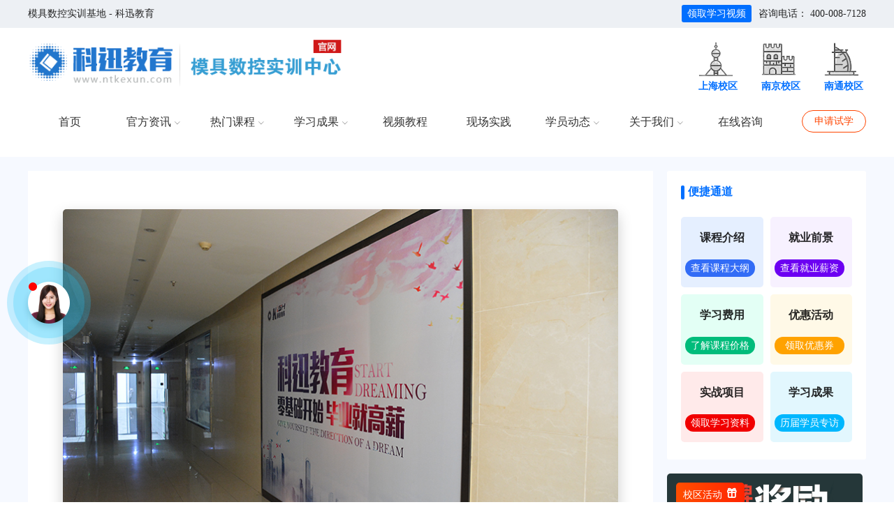

--- FILE ---
content_type: text/html
request_url: http://ntkexun.com/templates/page/picture/study/index.html?columnId=14
body_size: 2845
content:
<!DOCTYPE html>
<html xmlns="http://www.w3.org/1999/html">
	<head>
		<title>学员动态_科迅教育学员学习精彩剪影</title>
		<meta name="keywords" :content="模具设计、数控编程学习动态">
		<meta name="description" content="科迅教育最新学习动态实时更新，让您了解学员的真实状态。">
		<meta charset="utf-8">
		<meta name="renderer" content="webkit">
		<meta http-equiv="X-UA-Compatible" content="IE=edge,chrome=1">
		<meta name="viewport"
			content="width=device-width, initial-scale=1.0, minimum-scale=1.0, maximum-scale=1.0, user-scalable=0">
		<meta HTTP-EQUIV="pragma" CONTENT="no-cache">
		<meta HTTP-EQUIV="Cache-Control" CONTENT="no-cache, must-revalidate">
		<meta HTTP-EQUIV="expires" CONTENT="0">

		<link rel="shortcut icon" type="image/png" href="/static/image/favicon.ico" />

        <link rel="stylesheet" media="all" href="/static/js/layui/css/layui.css" />
        <link rel="stylesheet" media="all" href="/static/css/swiper-bundle.css" />
        <link rel="stylesheet" media="all" href="/static/css/public.css" />

        <script src="/static/js/jquery.min.js"></script>
        <script src="/static/js/vue3.min.js"></script>
        <script src="/static/js/axios.min.js"></script>
        <script src="/static/js/public.js"></script>
        <script src="/static/js/layui/layui.js"></script>
        <script src="/static/js/app/common.js"></script>
        <script src="/static/js/app/mobile/common/swiper.min.js"></script>
	</head>

	<body>
		<!-- header -->
		<div id="header"></div>
		<script>
			$("#header").load("/templates/common/header.html");
		</script>

		<!--content-->

        <div class="layui-col-md12 m_t_20 p_b_30" style="background: #f6f9ff">
            <div class="div_c width_1200 m_t_20">

                <div class="layui-row layui-col-space20 relative">
                    <div class="layui-col-md9">
                        <div class="layui-col-md12 p_a_50 bj_fff">
                            <el id="picture-practice-all">
                                <el v-for="item in info">
                                    <div class="layui-col-md12 m_b_30">
                                        <div class="layui-col-md12">
                                            <img :src="item.cloudPath" class="width_all m_t_5 b_r_5 o_b" style="box-shadow: 0px 8px 20px #ccc;">
                                        </div>
                                        <el v-if="item.name !== undefined && item.name !== ''">
                                            <div class="layui-col-md12 m_t_10 t_16 t_c">
                                                {{item.name}}
                                            </div>
                                        </el>
                                    </div>
                                </el>
                                <div class="pageBox div_r m_t_50">
                                    <div class="pravPage" @click="prav">上一页</div>
                                    <div id="leftPage" class="leftPage">
                                        <div id="firstPage" class="firstPage" @click="first" :class="item==cur?'active':''" >1</div>
                                        <div class="omitPage">...</div>
                                    </div>
                                    <div class="pages" v-for="(item,index) in rightPage" :key="index" @click="page(item)"
                                         :class="item==cur?'active':''" >{{item}}</div>
                                    <div class="pages" v-if="this.conpages != this.rightPage[this.rightPage.length-1]">...</div>
                                    <div class="pages" @click="last" v-if="this.conpages != this.rightPage[this.rightPage.length-1]" :class="countPage==cur?'active':''" >{{conpages}}</div>
                                    <div class="nextPage" @click="next">下一页</div>
                                </div>
                            </el>
                        </div>
                    </div>

                    <div class="layui-col-md3">
                        <div class="layui-col-md12">
                            <div class="layui-col-md12 bj_fff b_r_3 p_a_20">
                                <div class="div_l width_5 height_20 b_r_5 bj_006fff m_r_5 m_t_1"></div>
                                <div class="div_l c_006fff t_16 p_b_5 t_w">
                                    便捷通道
                                </div>
                                <div class="layui-col-md12 m_t_20">
                                    <div class="layui-row layui-col-space10 t_c">
                                        <div class="layui-col-md6">
                                            <div class="layui-col-md12 b_r_5 p_b_15" style="background: #e5efff">
                                                <div class="layui-col-md12 t_16 t_w m_t_20">课程介绍</div>
                                                <div class="div_l width_100 l_h_25 m_l_6 t_14 m_t_20 b_r_50 c_fff pointer" lay-on="onLine-consult" style="background: #326cf6">查看课程大纲</div>
                                            </div>
                                        </div>
                                        <div class="layui-col-md6">
                                            <div class="layui-col-md12 b_r_5 p_b_15" style="background: #f7f1ff">
                                                <div class="layui-col-md12 t_16 t_w m_t_20">就业前景</div>
                                                <div class="div_l width_100 l_h_25 m_l_6 t_14 m_t_20 b_r_50 c_fff pointer" lay-on="onLine-consult" style="background: #6c00f2">查看就业薪资</div>
                                            </div>
                                        </div>
                                        <div class="layui-col-md6">
                                            <div class="layui-col-md12 b_r_5 p_b_15" style="background: #e3fff5">
                                                <div class="layui-col-md12 t_16 t_w m_t_20">学习费用</div>
                                                <div class="div_l width_100 l_h_25 m_l_6 t_14 m_t_20 b_r_50 c_fff pointer" lay-on="onLine-consult" style="background: #00bc7b">了解课程价格</div>
                                            </div>
                                        </div>
                                        <div class="layui-col-md6">
                                            <div class="layui-col-md12 b_r_5 p_b_15" style="background: #fff9e7">
                                                <div class="layui-col-md12 t_16 t_w m_t_20">优惠活动</div>
                                                <div class="div_l width_100 l_h_25 m_l_6 t_14 m_t_20 b_r_50 c_fff pointer" lay-on="onLine-consult" style="background: #ffa200">领取优惠券</div>
                                            </div>
                                        </div>
                                        <div class="layui-col-md6">
                                            <div class="layui-col-md12 b_r_5 p_b_15" style="background: #ffeaea">
                                                <div class="layui-col-md12 t_16 t_w m_t_20">实战项目</div>
                                                <div class="div_l width_100 l_h_25 m_l_6 t_14 m_t_20 b_r_50 c_fff pointer" lay-on="onLine-consult" style="background: #f10000">领取学习资料</div>
                                            </div>
                                        </div>
                                        <div class="layui-col-md6">
                                            <div class="layui-col-md12 b_r_5 p_b_15" style="background: #e2f7fe">
                                                <div class="layui-col-md12 t_16 t_w m_t_20">学习成果</div>
                                                <div class="div_l width_100 l_h_25 m_l_6 t_14 m_t_20 b_r_50 c_fff pointer" lay-on="onLine-consult" style="background: #00b7fe">历届学员专访</div>
                                            </div>
                                        </div>
                                    </div>
                                </div>
                            </div>

                            <div id="left-nav" class="layui-col-md12">
                                <div class="layui-col-md12 m_t_20">
                                    <el id="information-activity-one">
                                        <el v-for="item in info">
                                            <a :href="'/templates/page/information/news/details.html?id=' + item.id + ''" target="_blank">
                                                <div class="layui-col-md12 relative b_r_5">
                                                    <div class="p_l_10 p_r_10 l_h_30 b_r_5 c_fff" style="position: absolute;top: 13px;left:13px;background: linear-gradient(90deg, #ff4e00, #ff2400)">
                                                        校区活动
                                                        <i class="layui-icon layui-icon-gift" style="font-size: 18px;font-weight: bold; color: #fff;"></i>
                                                    </div>
                                                    <img :src="url+item.image" class="width_280 b_r_5" :alt="item.name">
                                                </div>
                                            </a>
                                        </el>
                                    </el>
                                </div>
                            </div>
                        </div>

                        <div class="layui-col-md12 bj_fff b_r_3 p_a_20">
                            <div class="div_l width_5 height_20 b_r_5 bj_006fff m_r_5 m_t_1"></div>
                            <div class="div_l c_006fff t_16 p_b_5 t_w">
                                推荐阅读
                            </div>
                            <div class="layui-col-md12" id="information-news-top">
                                <div class="swiper toppingSwiper">
                                    <div class="swiper-wrapper">
                                        <div class="swiper-slide" v-for="item in info">
                                            <a :href="'/templates/page/information/news/details.html?id=' + item.id + ''"
                                               target="_blank">
                                                <div class="layui-col-md12 m_t_20">
                                                    <img :src="url+item.image" class="width_all o_b b_r_5"
                                                         :alt="item.name">
                                                </div>
                                                <div class="layui-col-md12 m_t_10 t_c">
                                                    {{item.name}}
                                                </div>
                                            </a>
                                        </div>
                                    </div>
                                    <div class="swiper-pagination" style="position: relative;bottom:0;"></div>
                                </div>
                            </div>
                        </div>

                        <div class="layui-col-md12 m_t_20 bj_fff b_r_3 p_a_20">
                            <div class="layui-col-md12 c_333 t_18 p_b_5">
                                <div class="div_l width_5 height_20 b_r_5 bj_006fff m_r_5 m_t_1"></div>
                                <div class="div_l c_006fff t_16 p_b_5 t_w">
                                    最新资讯
                                </div>
                            </div>
                            <div class="layui-col-md12 m_t_20">
                                <el id="information-industry-details-right">
                                    <el v-for="item in info">
                                        <div class="layui-col-md12 m_b_20">
                                            <a :href="'/templates/page/information/industry/details.html?id=' + item.id + ''" target="_blank">
                                                <div class="layui-col-space10">
                                                    <div class="layui-col-md6">
                                                        <div class="layui-col-md12">
                                                            <img :src="url+item.image" :alt="item.name" class="width_all b_r_5 o_b">
                                                        </div>
                                                    </div>
                                                    <div class="layui-col-md6">
                                                        <div class="layui-col-md12 height_40 o_f_2">
                                                            {{item.name}}
                                                        </div>
                                                        <div class="layui-col-md12 c_999 t_10 m_t_10">
                                                            {{item.views}} 人已报名
                                                        </div>
                                                    </div>
                                                </div>
                                            </a>
                                        </div>

                                    </el>
                                </el>
                            </div>
                        </div>

                        <div class="layui-col-md12 m_t_20" style="position: relative;">
                            <div id="right-audition">
                                <img src="/static/image/information/sqst-bg.png" width="285px" class="b_r_5">
                                <div class="layui-col-md12" style="position: absolute;top:150px">
                                    <div class="layui-col-md12 c_fff t_c">已有</div>
                                    <div class="layui-col-md12">
                                        <div class="div_c width_120 l_h_35 c_orange t_c bj_333 b_r_20 t_w m_t_20">1180 位</div>
                                    </div>
                                    <div class="layui-col-md12 c_fff t_c m_t_20">同学申请免费</div>
                                    <div class="layui-form">

                                        <div class="width_230 div m_t_20 p_l_30">
                                            <div class="layui-form-item">
                                                <input type="number" name="tel" autocomplete="off" lay-verify="required|phone" class="layui-input"
                                                       placeholder="您的电话">
                                            </div>
                                        </div>

                                        <div class="width_230 p_l_30 div">
                                            <div class="layui-form-item">
                                                <button class="layui-btn width_all" lay-submit="" lay-filter="submit"
                                                        style="height: 50px;background: #eb484b">申请试听</button>
                                            </div>
                                        </div>
                                    </div>
                                </div>
                            </div>
                        </div>

                    </div>
                </div>
            </div>
        </div>

        <script src="/static/js/app/page/picture/study/index.js"></script>

        <!-- footer -->
        <div id="footer"></div>
        <script>
            $("#footer").load("/templates/common/footer.html");
        </script>

--- FILE ---
content_type: text/html
request_url: http://ntkexun.com/templates/common/header.html
body_size: 2969
content:
        <!--头部广告-->
        <el id="webcode-header-preview">
            <el v-for="item in info">
                <el v-if="item.workingCode == ''">
                    <div class="layui-col-md12 webcode-header-preview" lay-on="onLine-consult">
                        <div style="display: none" id="top-image">
                            <img :src="url+item.image">
                        </div>
                    </div>
                </el>
                <el v-else>
                    <a :href="item.workingCode" target="_blank">
                        <div class="layui-col-md12 webcode-header-preview">
                            <div style="display: none" id="top-image">
                                <img :src="url+item.image">
                            </div>
                        </div>
                    </a>
                </el>
            </el>
        </el>

        <!--top-->
		<div class="layui-col-md12 l_h_40 m_b_10" style="background: #edf0f4">
			<div class="div_c width_1200">
				<div class="layui-col-md6">模具数控实训基地 - 科迅教育</div>
				<div class="layui-col-md6 t_r">
                    <div class="div_r m_l_10">
                        <el>咨询电话：</el>
                        <el id="major-header-tel">
                            <el v-for="item in info">
                                {{ item.tel }}
                            </el>
                        </el>
                    </div>
                    <div class="div_r width_100 t_c b_r_3 t_c l_h_25 c_fff m_t_7 m_l_15 bj_006fff pointer relative" id="ewm">
                        领取学习视频
                        <div id="ewm_1" class="width_220 height_350" style="position: absolute;top:30px;right:-65px;background:url(/static/image/information/qrtc.png) no-repeat;">
                            <div class="div_l width_130 height_130 m_t_50 m_l_45 b_1_eaeaea">
                                <el id="major-collect-materials">
                                    <el v-for="item in info">
                                        <img :src="url+item.image" width="130" height="130">
                                    </el>
                                </el>
                            </div>
                            <div class="layui-col-md12 m_t_35 t_15 c_333 m_l_35 t_l">
                                微信扫二维码<font class="c_red"> 免费领取</font>
                            </div>
                            <div class="layui-col-md12 m_l_35 t_l t_15 c_333">
                                我们将给您发送更多独
                            </div>
                            <div class="layui-col-md12 m_l_35 t_l t_15 c_333">
                                家资料和课程视频！
                            </div>
                        </div>
                    </div>
				</div>
			</div>
		</div>

		<!--logo-->
        <div class="layui-col-md12">
            <div class="div_c width_1200">
				<a href="/">
					<div class="layui-col-md6">
						<el id="web-header-logo">
							<el v-for="item in info">
								<img :src="url+item.pcLogo" height="90" :alt="info.name" />
							</el>
						</el>
					</div>
				</a>
                <div class="layui-col-md6 m_t_10">
					<el id="school-thumbnail">
						<el v-for="item in info">
                            <div class="div_r width_60 m_l_30" v-if="item.id > 0">
                                <a :href="item.webUrl">
                                    <div class="layui-col-md12">
                                        <img :src="url+item.thumbnail" width="50" height="50" :alt="item.name" />
                                    </div>
                                    <div class="layui-col-md12 m_t_5 c_006fff t_w">
                                        {{ item.name }}
                                    </div>
                                </a>
                            </div>
						</el>
					</el>
				</div>
			</div>
		</div>

		<div class="layui-col-md12 height_50 m_t_15">
            <!--首页导航-->
            <div class="layui-col-md12" id="indexTag">
                <div class="div_c width_1200 height_60 relative z-index_1">
                    <div class="div l_h_50 t_c c_fff t_15 bj_006fff" style="width: 280px;border-radius: 5px 5px 0 0">
                        <i class="layui-icon layui-icon-slider" style="font-size: 20px; color: #fff;"></i>
                        热门课程
                    </div>
                    <div class="div m_t_13" style="width: 920px">
                        <a href="/">
                            <div class="nav" style="color: #0066ff">
                                首页
                                <div class="nav-mark" style="display: block"></div>
                            </div>
                        </a>

                        <div class="nav">
                            <a href="/templates/page/information/news/index.html">
                                官方资讯 <i class="layui-icon layui-icon-down" style="font-size: 10px; color: #999;"></i>
                            </a>
                            <div class="nav-mark"></div>
                            <div class="nav-li-box">
                                <div class="width_20 height_20 rotate_45 bj_fff absolute z-index_2" style="top:-5px;left:40px;"></div>
                                <a href="/templates/page/information/news/index.html">
                                    <div class="nav-li">科迅新闻</div>
                                </a>

                                <a href="/templates/page/information/industry/index.html">
                                    <div class="nav-li">行业资讯</div>
                                </a>
                                <a href="/templates/page/information/technology/index.html">
                                    <div class="nav-li">技术文章</div>
                                </a>
                            </div>
                        </div>

                        <div class="nav">
                            热门课程 <i class="layui-icon layui-icon-down" style="font-size: 10px; color: #999;"></i>
                            <div class="nav-mark"></div>
                            <div class="nav-info" id="course-nav">
                                <div class="width_20 height_20 rotate_45 bj_fff absolute z-index_2" style="top:-5px;left:235px;"></div>
                                <div class="nav-info-li relative" v-for="item in info.slice(0,8)" style="left:1px">
                                    <div v-if="item.courseUrlPc !== undefined && item.courseUrlPc !== ''">
                                        <div class="layui-col-md12 m_b_40">
                                            <a :href="item.courseUrlPc">
                                                <div class="layui-col-md12 absolute">
                                                    <img :src="url+item.image" width="100%" :alt="item.name" class="o_b"/>
                                                </div>
                                                <div class="div_c t_w_0 width_140 l_h_40 b_r_5 m_t_40 t_c c_fff t_14 z-index_3 relative" style="background: rgba(0,0,0,0.6);">
                                                    {{item.name}}
                                                </div>
                                            </a>
                                        </div>
                                    </div>
                                    <div v-else>
                                        <div class="layui-col-md12 pointer" lay-on="onLine-consult">
                                            <span lay-on="course" :id="item.id" :url="item.courseUrlPc" :views="item.views">
                                                <div class="layui-col-md12 absolute">
                                                    <img :src="url+item.image" width="100%" :alt="item.name" class="o_b"/>
                                                </div>
                                                <div class="div_c width_140 l_h_40 b_r_5 m_t_40 t_c c_fff t_14 z-index_3 relative" style="background: rgba(0,0,0,0.6);">
                                                    {{item.name}}
                                                </div>
                                            </span>
                                        </div>
                                    </div>
                                </div>
                            </div>
                        </div>

                        <div class="nav">
                            <a href="/templates/page/video/results/index.html#page=interview">
                                学习成果 <i class="layui-icon layui-icon-down" style="font-size: 10px; color: #999;"></i>
                            </a>
                            <div class="nav-mark"></div>
                            <div class="nav-li-box">
                                <div class="width_20 height_20 rotate_45 bj_fff absolute z-index_2" style="top:-5px;left:40px;"></div>
                                <a href="/templates/page/video/results/index.html#page=project">
                                    <div class="nav-li">项目演示</div>
                                </a>
                                <a href="/templates/page/video/results/index.html#page=interview">
                                    <div class="nav-li">学员专访</div>
                                </a>
                                <a href="/templates/page/video/results/index.html#page=works">
                                    <div class="nav-li">学员作品</div>
                                </a>
                            </div>
                        </div>

                        <a href="/templates/page/picture/practice/index.html">
                            <div class="nav">
                                现场实践
                                <div class="nav-mark"></div>
                            </div>
                        </a>

                        <div class="nav">
                            <a href="/templates/page/picture/study/index.html?columnId=16">
                                学员动态 <i class="layui-icon layui-icon-down" style="font-size: 10px; color: #999;"></i>
                            </a>
                            <div class="nav-mark"></div>
                            <div class="nav-li-box">
                                <div class="width_20 height_20 rotate_45 bj_fff absolute z-index_2" style="top:-5px;left:40px;"></div>
                                <a href="/templates/page/picture/study/index.html?columnId=15">
                                    <div class="nav-li">学员活动</div>
                                </a>
                                <a href="/templates/page/picture/study/index.html?columnId=16">
                                    <div class="nav-li">学习氛围</div>
                                </a>
                                <a href="/templates/page/picture/study/index.html?columnId=8">
                                    <div class="nav-li">开班状况</div>
                                </a>
                                <a href="/templates/page/picture/study/index.html?columnId=14">
                                    <div class="nav-li">学习环境</div>
                                </a>
                            </div>
                        </div>

                        <div class="nav">
                            <a href="/templates/page/about/index.html#page=about">
                                关于我们 <i class="layui-icon layui-icon-down" style="font-size: 10px; color: #999;"></i>
                            </a>
                            <div class="nav-mark"></div>
                            <div class="nav-li-box">
                                <div class="width_20 height_20 rotate_45 bj_fff absolute z-index_2" style="top:-5px;left:40px;"></div>
                                <a href="/templates/page/about/index.html#page=about">
                                    <div class="nav-li">科迅简介</div>
                                </a>
                                <a href="/templates/page/about/index.html#page=teacher">
                                    <div class="nav-li">师资团队</div>
                                </a>
                                <a href="/templates/page/about/index.html#page=address">
                                    <div class="nav-li">来校线路</div>
                                </a>
                            </div>
                        </div>

                        <div class="nav" lay-on="onLine-consult">
                            在线咨询
                            <div class="nav-mark"></div>
                        </div>

                        <div class="div_r relative o_f pointer" lay-on="onLine-enrol" style="width: 90px;height: 30px;line-height: 30px;color:orangered;border-radius: 20px;border: 1px orangered solid;text-align: center;margin: -7px 0 0 0px">
                            <div class="nav-try"></div>申请试学
                        </div>
                    </div>
                </div>
            </div>

            <!--内页导航-->
            <div class="layui-col-md12" id="innerTag" style="display: none">
                <div class="div_c width_1200 height_60 m_t_10 relative z-index_1">
                    <div class="div width_1200">
                        <a href="/">
                            <div class="navInner" style="text-align: center">
                                首页
                                <div class="nav-mark"></div>
                            </div>
                        </a>

                        <div class="navInner">
                            <a href="/templates/page/information/news/index.html">
                                官方资讯 <i class="layui-icon layui-icon-down" style="font-size: 10px; color: #999;"></i>
                            </a>
                            <div class="nav-mark"></div>
                            <div class="navInner-li-box">
                                <div class="width_20 height_20 rotate_45 bj_fff absolute z-index_2" style="top:-5px;left:50px;"></div>
                                <a href="/templates/page/information/news/index.html">
                                    <div class="navInner-li">科迅新闻</div>
                                </a>

                                <a href="/templates/page/information/industry/index.html">
                                    <div class="navInner-li">行业资讯</div>
                                </a>
                                <a href="/templates/page/information/technology/index.html">
                                    <div class="navInner-li">技术文章</div>
                                </a>
                            </div>
                        </div>

                        <div class="navInner">
                            热门课程 <i class="layui-icon layui-icon-down" style="font-size: 10px; color: #999;"></i>
                            <div class="nav-mark"></div>
                            <div class="navInner-info" id="courseInner-nav">
                                <div class="width_20 height_20 rotate_45 bj_fff absolute z-index_2" style="top:-5px;left:290px;"></div>
                                <div class="navInner-info-li relative" v-for="item in info.slice(0,12)" style="left:3px">
                                    <div v-if="item.courseUrlPc !== undefined && item.courseUrlPc !== ''">
                                        <div class="layui-col-md12 m_b_30">
                                            <a :href="item.courseUrlPc">
                                                <div class="layui-col-md12 absolute">
                                                    <img :src="url+item.image" width="100%" :alt="item.name" class="o_b"/>
                                                </div>
                                                <div class="div_c width_140 l_h_40 b_r_5 m_t_40 t_c c_fff t_14 z-index_3 relative" style="background: rgba(0,0,0,0.6);">
                                                    {{item.name}}
                                                </div>
                                            </a>
                                        </div>
                                    </div>
                                    <div lay-on="onLine-consult" v-else>
                                        <div class="layui-col-md12 m_b_30 pointer" lay-on="course" :id="item.id" :url="item.courseUrlPc" :views="item.views">
                                            <div class="layui-col-md12 absolute">
                                                <img :src="url+item.image" width="100%" :alt="item.name" class="o_b"/>
                                            </div>
                                            <div class="div_c width_140 l_h_40 b_r_5 m_t_40 t_c c_fff t_14 z-index_3 relative" style="background: rgba(0,0,0,0.6);">
                                                {{item.name}}
                                            </div>
                                        </div>
                                    </div>
                                </div>
                            </div>
                        </div>

                        <div class="navInner">
                            <a href="/templates/page/video/results/index.html#page=interview">
                                学习成果 <i class="layui-icon layui-icon-down" style="font-size: 10px; color: #999;"></i>
                            </a>
                            <div class="nav-mark"></div>
                            <div class="navInner-li-box">
                                <div class="width_20 height_20 rotate_45 bj_fff absolute z-index_2" style="top:-5px;left:50px;"></div>
                                <a href="/templates/page/video/results/index.html#page=project">
                                    <div class="navInner-li">项目演示</div>
                                </a>
                                <a href="/templates/page/video/results/index.html#page=interview">
                                    <div class="navInner-li">学员专访</div>
                                </a>
                                <a href="/templates/page/video/results/index.html#page=works">
                                    <div class="navInner-li">学员作品</div>
                                </a>
                            </div>
                        </div>

                        <a href="https://space.bilibili.com/434763837" target="_blank">
                            <div class="navInner">
                                视频教程
                                <div class="nav-mark"></div>
                            </div>
                        </a>

                        <a href="/templates/page/picture/practice/index.html">
                            <div class="navInner">
                                现场实践
                                <div class="nav-mark"></div>
                            </div>
                        </a>

                        <div class="navInner">
                            <a href="/templates/page/picture/study/index.html?columnId=16">
                                学员动态 <i class="layui-icon layui-icon-down" style="font-size: 10px; color: #999;"></i>
                            </a>
                            <div class="nav-mark"></div>
                            <div class="navInner-li-box">
                                <div class="width_20 height_20 rotate_45 bj_fff absolute z-index_2" style="top:-5px;left:50px;"></div>
                                <a href="/templates/page/picture/study/index.html?columnId=15">
                                    <div class="navInner-li">学员活动</div>
                                </a>
                                <a href="/templates/page/picture/study/index.html?columnId=16">
                                    <div class="navInner-li">学习氛围</div>
                                </a>
                                <a href="/templates/page/picture/study/index.html?columnId=8">
                                    <div class="navInner-li">开班状况</div>
                                </a>
                                <a href="/templates/page/picture/study/index.html?columnId=14">
                                    <div class="navInner-li">学习环境</div>
                                </a>
                            </div>
                        </div>

                        <div class="navInner">
                            <a href="/templates/page/about/index.html#page=about">
                                关于我们 <i class="layui-icon layui-icon-down" style="font-size: 10px; color: #999;"></i>
                            </a>
                            <div class="nav-mark"></div>
                            <div class="navInner-li-box">
                                <div class="width_20 height_20 rotate_45 bj_fff absolute z-index_2" style="top:-5px;left:50px;"></div>
                                <a href="/templates/page/about/index.html#page=about">
                                    <div class="navInner-li">科迅简介</div>
                                </a>
                                <a href="/templates/page/about/index.html#page=teacher">
                                    <div class="navInner-li">师资团队</div>
                                </a>
                                <a href="/templates/page/about/index.html#page=address">
                                    <div class="navInner-li">来校线路</div>
                                </a>
                            </div>
                        </div>

                        <div class="navInner" lay-on="onLine-consult">
                            在线咨询
                            <div class="nav-mark"></div>
                        </div>

                        <div class="div_r relative o_f pointer" lay-on="onLine-enrol" style="width: 90px;height: 30px;line-height: 30px;color:orangered;border-radius: 20px;border: 1px orangered solid;text-align: center;margin: -7px 0 0 0px">
                            <div class="nav-try"></div>申请试学
                        </div>
                    </div>
                </div>
            </div>

            <!--悬浮导航-->
            <div  class="layui-col-md12 nav-suspension height_80 bj_fff top_0 z-index_999 p_t_15" style="display: none;box-shadow: 0 0px 30px #ccc;">
                <div class="div_c width_1200">
                    <div class="div width_180 m_t_10">
                        <a href="/">
                            <el id="web-logo-suspension">
                                <el v-for="item in info">
                                    <img :src="url+item.pcSuspensionLogo" height="40" :alt="info.name" class="m_t_10" />
                                </el>
                            </el>
                        </a>
                    </div>

                    <div class="navInner-suspension-li-on pointer relative o_f t_16" lay-on="onLine-enrol">
                        申请试学
                    </div>

                    <div class="navInner-suspension-li pointer" lay-on="onLine-consult">
                        在线咨询
                        <div class="nav-mark"></div>
                    </div>

                    <el id="course-suspension">
                        <div class="nav-suspension-li t_w" style="text-align: right">
                            热门课程：
                        </div>
                        <el v-for="item in info.slice(0,7)">
                            <el v-if="item.courseUrlPc !== undefined && item.courseUrlPc !== ''">
                                <a :href="item.courseUrlPc">
                                    <div class="nav-suspension-li">
                                        {{item.name}}
                                        <div class="nav-mark"></div>
                                    </div>
                                </a>
                            </el>
                            <el lay-on="onLine-consult" v-else>
                                <div class="nav-suspension-li pointer text_0066ff" lay-on="course" :id="item.id" :url="item.courseUrlPc" :views="item.views">
                                    {{item.name}}
                                    <div class="nav-mark"></div>
                                </div>
                            </el>
                        </el>
                    </el>
                </div>
			</div>
		</div>
    
        <script src="/static/js/app/header.js"></script>







		

--- FILE ---
content_type: text/html
request_url: http://ntkexun.com/templates/common/footer.html
body_size: 1900
content:
        <div class="layui-col-md12  wow fadeInUp" style="background: #2b2a2f;">
            <div class="width_1200 div_c c_ccc t_15">

                <div class="layui-col-md12">
                    <div class="layui-col-md7 p_t_35">
                        <el id="school-footer">
                            <el v-for="item in info">
                                <div class="layui-col-md12 m_t_15" v-if="item.id > 0">
                                    <div class="div layui-icon layui-icon-location m_t_3 m_r_5"></div>
                                    <div class="div">{{item.name}}: {{item.address}}</div>
                                </div>
                            </el>
                        </el>
                    </div>

                    <div class="layui-col-md3 m_t_15">
                        <div class="layui-col-md12 t_c m_t_30">全国咨询电话</div>
                        <div class="layui-col-md12 t_30 t_c m_t_10">
                            <el id="major-footer-tel">
                                <el v-for="item in info">
                                    {{ item.tel }}
                                </el>
                            </el>
                        </div>
                        <div class="layui-col-md12 t_c m_t_10">周一至周日&nbsp;&nbsp;&nbsp;08:30-21:30</div>
                    </div>

                    <div class="layui-col-md2" style="position: relative;top:50px">
                        <div class="layui-col-md12">
                            <div class="div_r bj_fff">
                                <el id="major-footer-qrCode">
                                    <el v-for="item in info">
                                        <img :src="url+item.image" :alt="item.name" width="90" height="90">
                                    </el>
                                </el>
                            </div>
                        </div>
                        <div class="layui-col-md12 m_t_10 t_r">关注免费学习</div>
                    </div>
                </div>

                <div class="layui-col-md12 m_t_10 m_b_100 c_666">
                    <a href="https://beian.miit.gov.cn" target="_blank" style="color: #787d82;">苏ICP备15009282号-5</a> 
                    Copyright 2008 - <el class="currentYear"></el><el id="time"></el>
                </div>

            </div>
        </div>

        <!--弹窗-->
        <el id="webcode-middle-preview">
            <el v-for="item in info">
                <div class="webcode-middle-preview" id="webcode-popup">
                    <el v-if="item.workingCode == ''">
                        <img :src="url+item.image" width="370" style="position: relative;z-index: 10001;" lay-on="onLine-consult"/>
                        <div class="webcode-middle-close-preview" id="webcode-popup-close">
                            <img src="/static/image/advertisement/close-1.png">
                        </div>
						<div id="all-bj" style="position: fixed;left:0;right:0;top:0;bottom:0;background: #000;opacity:0.7;z-index: 10000;"></div>
                    </el>
                    <el v-else>
                        <a :href="item.workingCode" target="_blank">
                            <img :src="url+item.image" width="370" style="position: relative;z-index: 10001;"/>
                        </a>
                        <div class="webcode-popup-close" id="webcode-popup-close">
                            <img src="/static/image/advertisement/close-1.png">
                        </div>
						<div id="all-bj" style="position: fixed;left:0;right:0;top:0;bottom:0;background: #000;opacity:0.7;z-index: 10000;"></div>
                    </el>
                </div>
            </el>
        </el>

        <!--左侧客服-->
        <el id="webcode-left-preview">
            <el v-for="item in info">
                <div id="customer-box" class="livechat-girl animated">
                    <img :src="url+item.image" class="girl btn0_2">
                    <div class="livechat-hint rd-notice-tooltip rd-notice-type-success rd-notice-position-left single-line show_hint">
                        <div class="rd-notice-content btn0_2">您好，您想咨询哪门课程呢？</div>
                    </div>
                    <div class="animated-circles">
                        <div class="circle c-1"></div>
                        <div class="circle c-2"></div>
                        <div class="circle c-3"></div>
                    </div>
                </div>

                <div id="customer-info-box" class="width_130 height_500 z-index_999" style="position: fixed;top:100px;left:5px;background: url(/static/image/footer/customer-bj.png);display:none ;">
                    <div class="layui-col-md12 t_c c_fff t_w t_16 m_t_47">领取学习视频</div>
                    <div class="layui-col-md12 t_c c_fff t_14 m_t_30 text_0066ff pointer" lay-on="onLine-enrol">申请试学</div>
                    <div id="courseLeftName" lay-on="onLine-consult"></div>
                    <div class="layui-col-md12 t_c c_fff t_14 m_t_18 text_0066ff pointer" lay-on="onLine-consult">索取资料</div>
                    <div class="layui-col-md12 t_c c_fff t_14 m_t_18 text_0066ff pointer" lay-on="onLine-consult">在线咨询</div>
                    <div class="layui-col-md12 t_c c_fff t_14 m_t_15 text_0066ff pointer" onClick="gotoTop();return false;">
                        <i class="layui-icon layui-icon-up" style="font-size: 30px"></i>
                    </div>
                </div>
            </el>
        </el>

        <!--右侧栏悬浮-->
        <el id="webcode-right-preview">
            <el v-for="item in info">
                <el v-if="item.workingCode == ''">
                    <div style="position: fixed;right:0;top:30%;cursor: pointer" lay-on="onLine-consult">
                        <img :src="url+item.image" style="width:200px"/>
                    </div>
                </el>
                <el v-else>
                    <a :href="item.workingCode" target="_blank">
                        <div style="position: fixed;right:0;top:30%;cursor: pointer;z-index: 9999999999;">
                            <img :src="url+item.image" style="width:200px"/>
                        </div>
                    </a>
                </el>
            </el>
        </el>

        <!--底部栏悬浮-->
        <el id="webcode-bottom-preview">
            <el v-for="item in info">
                <el v-if="item.workingCode == ''">
                    <div id="bottom-preview" class="layui-col-md12 webcode-bottom-preview">
                        <img :src="url+item.image" class="webcode-bottom-preview-img" lay-on="onLine-consult">
                    </div>
                </el>
                <el v-else>
                    <a :href="item.workingCode" target="_blank">
                        <div class="layui-col-md12 webcode-header-preview">
                            <img :src="url+item.image">
                        </div>
                    </a>
                </el>
            </el>
        </el>

        <!--底部栏悬浮领取资料-->
        <el id="webcode-bottom-from-preview">
            <el v-for="item in info">
                <div class="bottom_st" id="bottom_st">
                    <div class="bottom_st_bj">
                        <div class="bottom_st_1">
                            <div class="bottom_st_1_1">
                                <img :src="url+item.image">
                            </div>
                            <div class="bottom_st_1_3 o_f pointer" lay-on="onLine-consult">
                                <div class="ks_400"></div>领取学习视频资料
                            </div>
                            <div class="bottom_st_1_4">限前30名</div>
                            <div class="bottom_st_1_2">
                                <div class="bottom_st_1_2_1 layui-form">
                                    <div class="bottom_st_1_2_1_2">
                                        <input type="submit" lay-submit="" lay-filter="submit" value="申请名额" class="bottom_st_input2 pointer" />
                                    </div>
                                    <div class="bottom_st_1_2_1_1">
                                        <input type="text" name="name" lay-verify="required" placeholder="您的姓名" class="bottom_st_input1" />
                                    </div>
                                    <div class="bottom_st_1_2_1_1">
                                        <input type="number" name="tel" lay-verify="required|phone" placeholder="您的电话" class="bottom_st_input1" />
                                    </div>
                                </div>
                            </div>
                        </div>
                    </div>
                </div>
            </el>
        </el>

        <script src="/static/js/app/footer.js"></script>

    </body>
</html>

--- FILE ---
content_type: text/css
request_url: http://ntkexun.com/static/css/public.css
body_size: 33193
content:
/*全局开始*/
* {
	font-family: "microsoft yahei";
	font-family: "微软雅黑";
}

html {
	overflow-x: hidden;
	overflow-y: auto;
}

a:hover {
	color: #0066ff;
}

[v-cloak] {
	display: none;
}

body,
h1,
h2,
h3,
h4,
h5,
h6,
hr,
p,
blockquote,
dl,
dt,
dd,
ul,
ol,
li,
pre,
form,
fieldset,
legend,
button,
input,
textarea,
th,
td,
iframe {
	margin: 0;
	padding: 0;
}

a {
	text-decoration: none;
}

a:hover {
	text-decoration: none;
}

.displayNone {
	display: none;
}

.displayBlock {
	display: block;
}


.diy_container {
	width: 1200px;
	margin: 0 auto;
}

.div {
	float: left;
}

.div_l {
	float: left;
}

.div_c {
	margin: 0 auto;
}

.div_r {
	float: right;
}

.width_5 {
	width: 5px;
}

.width_10 {
	width: 10px;
}

.width_20 {
	width: 20px;
}

.width_25 {
	width: 25px;
}

.width_30 {
	width: 30px;
}

.width_35 {
	width: 35px;
}

.width_40 {
	width: 40px;
}

.width_45 {
	width: 45px;
}

.width_50 {
	width: 50px;
}

.width_60 {
	width: 60px;
}

.width_70 {
	width: 70px;
}

.width_80 {
	width: 80px;
}

.width_90 {
	width: 90px;
}

.width_100 {
	width: 100px;
}

.width_115 {
	width: 115px;
}

.width_120 {
	width: 120px;
}

.width_130 {
	width: 130px;
}

.width_140 {
	width: 140px;
}

.width_150 {
	width: 150px;
}

.width_160 {
	width: 160px;
}

.width_170 {
	width: 170px;
}

.width_180 {
	width: 180px;
}

.width_190 {
	width: 190px;
}

.width_195 {
	width: 195px;
}

.width_200 {
	width: 200px;
}

.width_210 {
	width: 210px;
}

.width_220 {
	width: 220px;
}

.width_230 {
	width: 230px;
}

.width_240 {
	width: 240px;
}

.width_250 {
	width: 250px;
}

.width_260 {
	width: 260px;
}

.width_270 {
	width: 270px;
}

.width_280 {
	width: 280px;
}

.width_300 {
	width: 300px;
}

.width_310 {
	width: 310px;
}

.width_320 {
	width: 320px;
}

.width_330 {
	width: 330px;
}

.width_340 {
	width: 340px;
}

.width_350 {
	width: 350px;
}

.width_360 {
	width: 360px;
}

.width_370 {
	width: 370px;
}

.width_390 {
	width: 390px;
}

.width_400 {
	width: 400px;
}

.width_450 {
	width: 450px;
}

.width_500 {
	width: 500px;
}

.width_600 {
	width: 600px;
}

.width_650 {
	width: 650px;
}

.width_700 {
	width: 700px;
}

.width_800 {
	width: 800px;
}

.width_900 {
	width: 900px;
}

.width_910 {
	width: 910px;
}

.width_920 {
	width: 920px;
}

.width_930 {
	width: 930px;
}

.width_940 {
	width: 940px;
}

.width_950 {
	width: 950px;
}

.width_960 {
	width: 960px;
}

.width_970 {
	width: 970px;
}

.width_980 {
	width: 980px;
}

.width_990 {
	width: 990px;
}

.width_1000 {
	width: 1000px;
}

.width_1100 {
	width: 1100px;
}

.width_1200 {
	width: 1200px;
}

.width_1440 {
	width: 1440px;
}


.width_all {
	width: 100%;
}

.width_1b {
	width: 100%;
	float: left;
}

.width_2b {
	width: 50%;
	float: left;
}

.width_3b {
	width: 33.33%;
	float: left;
}

.width_4b {
	width: 25%;
	float: left;
}

.width_5b {
	width: 20%;
	float: left;
}

.width_10b {
	width: 10%;
	float: left;
}

.width_6b {
	width: 16.66%;
	float: left;
}

.width_7b {
	width: 14.285%;
	float: left;
}

.width_8b {
	width: 12.5%;
	float: left;
}

.width_9b {
	width: 11.11%;
	float: left;
}

.width_all {
	width: 100%;
}


.height_1 {
	height: 1px;
}

.height_2 {
	height: 2px;
}

.height_3 {
	height: 3px;
}

.height_4 {
	height: 4px;
}

.height_5 {
	height: 5px;
}

.height_6 {
	height: 6px;
}

.height_7 {
	height: 7px;
}

.height_8 {
	height: 8px;
}

.height_9 {
	height: 9px;
}

.height_10 {
	height: 10px;
}

.height_15 {
	height: 15px;
}

.height_20 {
	height: 20px;
}

.height_25 {
	height: 25px;
}

.height_30 {
	height: 30px;
}

.height_35 {
	height: 35px;
}


.height_40 {
	height: 40px;
}

.height_45 {
	height: 45px;
}

.height_50 {
	height: 50px;
}

.height_60 {
	height: 60px;
}

.height_70 {
	height: 70px;
}

.height_80 {
	height: 80px;
}

.height_90 {
	height: 90px;
}

.height_91 {
	height: 91px;
}

.height_92 {
	height: 92px;
}

.height_93 {
	height: 93px;
}

.height_100 {
	height: 100px;
}

.height_120 {
	height: 120px;
}

.height_130 {
	height: 130px;
}

.height_140 {
	height: 140px;
}

.height_150 {
	height: 150px;
}

.height_155 {
	height: 155px;
}

.height_170 {
	height: 170px;
}

.height_180 {
	height: 180px;
}

.height_200 {
	height: 200px;
}

.height_220 {
	height: 220px;
}

.height_250 {
	height: 250px;
}

.height_260 {
	height: 260px;
}

.height_270 {
	height: 270px;
}

.height_280 {
	height: 280px;
}

.height_290 {
	height: 290px;
}

.height_300 {
	height: 300px;
}

.height_310 {
	height: 310px;
}

.height_320 {
	height: 320px;
}

.height_330 {
	height: 330px;
}

.height_340 {
	height: 340px;
}

.height_350 {
	height: 350px;
}

.height_360 {
	height: 360px;
}

.height_370 {
	height: 370px;
}

.height_380 {
	height: 380px;
}

.height_385 {
	height: 385px;
}

.height_390 {
	height: 390px;
}

.height_400 {
	height: 400px;
}

.height_410 {
	height: 410px;
}

.height_420 {
	height: 420px;
}

.height_430 {
	height: 430px;
}

.height_440 {
	height: 440px;
}

.height_450 {
	height: 450px;
}

.height_460 {
	height: 460px;
}

.height_500 {
	height: 500px;
}

.height_550 {
	height: 550px;
}

.height_570 {
	height: 570px;
}

.height_600 {
	height: 600px;
}

.height_700 {
	height: 700px;
}

.height_800 {
	height: 800px;
}

.height_860 {
	height: 860px;
}

.height_900 {
	height: 900px;
}

.height_1000 {
	height: 1000px;
}

.height_all {
	height: 100%;
}

.l_h_0 {
	line-height: 0px;
}

.l_h_1 {
	line-height: 1px;
}

.l_h_2 {
	line-height: 2px;
}

.l_h_3 {
	line-height: 3px;
}

.l_h_4 {
	line-height: 4px;
}

.l_h_5 {
	line-height: 5px;
}

.l_h_10 {
	line-height: 10px;
}

.l_h_15 {
	line-height: 15px;
}

.l_h_16 {
	line-height: 16px;
}

.l_h_18 {
	line-height: 18px;
}

.l_h_20 {
	line-height: 20px;
}

.l_h_21 {
	line-height: 21px;
}

.l_h_22 {
	line-height: 22px;
}

.l_h_23 {
	line-height: 23px;
}

.l_h_24 {
	line-height: 24px;
}

.l_h_25 {
	line-height: 25px;
}

.l_h_26 {
	line-height: 26px;
}

.l_h_27 {
	line-height: 27px;
}

.l_h_28 {
	line-height: 28px;
}

.l_h_29 {
	line-height: 29px;
}

.l_h_30 {
	line-height: 30px;
}

.l_h_32 {
	line-height: 32px;
}

.l_h_35 {
	line-height: 35px;
}

.l_h_38 {
	line-height: 38px;
}

.l_h_40 {
	line-height: 40px;
}

.l_h_45 {
	line-height: 45px;
}

.l_h_50 {
	line-height: 50px;
}

.l_h_55 {
	line-height: 55px;
}

.l_h_60 {
	line-height: 60px;
}

.l_h_65 {
	line-height: 65px;
}

.l_h_70 {
	line-height: 70px;
}

.l_h_75 {
	line-height: 75px;
}

.l_h_80 {
	line-height: 80px;
}

.l_h_85 {
	line-height: 85px;
}

.l_h_90 {
	line-height: 90px;
}

.l_h_95 {
	line-height: 95px;
}

.l_h_100 {
	line-height: 100px;
}

.l_h_120 {
	line-height: 120px;
}

.l_h_150 {
	line-height: 150px;
}

.l_h_155 {
	line-height: 155px;
}

.l_h_160 {
	line-height: 160px;
}

.l_h_165 {
	line-height: 165px;
}

.l_h_170 {
	line-height: 175px;
}

.l_h_180 {
	line-height: 180px;
}

.l_h_185 {
	line-height: 185px;
}

.l_h_190 {
	line-height: 190px;
}

.l_h_195 {
	line-height: 195px;
}

.l_h_200 {
	line-height: 200px;
}

.l_h_300 {
	line-height: 300px;
}

.t_6 {
	font-size: 6px;
}

.t_8 {
	font-size: 8px;
}

.t_10 {
	font-size: 10px;
}

.t_11 {
	font-size: 11px;
}

.t_12 {
	font-size: 12px;
}

.t_13 {
	font-size: 13px;
}

.t_14 {
	font-size: 14px;
}

.t_15 {
	font-size: 15px;
}

.t_16 {
	font-size: 16px;
}

.t_17 {
	font-size: 17px;
}

.t_18 {
	font-size: 18px;
}

.t_20 {
	font-size: 20px;
}

.t_21 {
	font-size: 21px;
}

.t_22 {
	font-size: 22px;
}

.t_23 {
	font-size: 23px;
}

.t_24 {
	font-size: 24px;
}

.t_25 {
	font-size: 25px;
}

.t_30 {
	font-size: 30px;
}

.t_35 {
	font-size: 35px;
}

.t_40 {
	font-size: 40px;
}

.t_45 {
	font-size: 45px;
}

.t_50 {
	font-size: 50px;
}

.t_55 {
	font-size: 55px;
}

.t_60 {
	font-size: 60px;
}

.t_65 {
	font-size: 65px;
}

.t_70 {
	font-size: 70px;
}

.t_75 {
	font-size: 75px;
}

.t_80 {
	font-size: 80px;
}

.t_85 {
	font-size: 85px;
}

.t_90 {
	font-size: 90px;
}

.t_95 {
	font-size: 95px;
}

.t_100 {
	font-size: 100px;
}

.t_150 {
	font-size: 150px;
}

.t_l {
	text-align: left;
}

.t_r {
	text-align: right;
}

.t_c {
	text-align: center;
}

.t_w {
	font-weight: bold;
}

.t_w_0 {
	font-weight: 0;
}

.c_000 {
	color: #000;
}

.c_111 {
	color: #111;
}

.c_222 {
	color: #222;
}

.c_333 {
	color: #333;
}

.c_444 {
	color: #444;
}

.c_555 {
	color: #555;
}

.c_666 {
	color: #666;
}

.c_777 {
	color: #777;
}

.c_888 {
	color: #888;
}

.c_999 {
	color: #999;
}

.c_fff {
	color: #fff;
}

.c_ccc {
	color: #ccc;
}

.c_f8e117 {
	color: #f8e117;
}

.c_4d5152 {
	color: #4d5152;
}

.c_2276ce {
	color: #2276ce;
}

.c_f0f0f0 {
	color: #f0f0f0;
}

.c_f1f1f1 {
	color: #f1f1f1;
}

.c_f2f2f2 {
	color: #f2f2f2;
}

.c_f3f3f3 {
	color: #f3f3f3;
}

.c_f4f4f4 {
	color: #f4f4f4;
}

.c_f5f5f5 {
	color: #f5f5f5;
}

.c_f6f6f6 {
	color: #f6f6f6;
}

.c_f7f7f7 {
	color: #f7f7f7;
}

.c_f8f8f8 {
	color: #f8f8f8;
}

.c_f9f9f9 {
	color: #f9f9f9;
}

.c_red {
	color: #ff0000;
}

.c_green {
	color: #2cd45d;
}

.c_orange {
	color: #fe8d01;
}

.c_006fff {
	color: #006fff;
}

.c_blue {
	color: #29b0e7;
}

.c_c0c0c0 {
	color: #C0C0C0;
}

.c_a8dfcc {
	color: #a8dfcc;
}

.c_7b8196 {
	color: #7b8196;
}

.c_d5d9dc {
	color: #d5d9dc;
}

.c_eaeaea {
	color: #eaeaea;
}

.c_orangered {
	color: orangered;
}

.c_00aef9 {
	color: #00aef9;
}

.c_00a2d2 {
	color: #00a2d2;
}

.c_fed30b {
	color: #fed30b;
}

.bj_000 {
	background: #000;
}

.bj_111 {
	background: #111;
}

.bj_222 {
	background: #222;
}

.bj_333 {
	background: #333;
}

.bj_444 {
	background: #444;
}

.bj_555 {
	background: #555;
}

.bj_666 {
	background: #666;
}

.bj_777 {
	background: #777;
}

.bj_888 {
	background: #888;
}

.bj_999 {
	background: #999;
}

.bj_fff {
	background: #fff;
}

.bj_ccc {
	background: #ccc;
}

.bj_f0f0f0 {
	background: #f0f0f0;
}

.bj_f1f1f1 {
	background: #f1f1f1;
}

.bj_f2f2f2 {
	background: #f2f2f2;
}

.bj_f3f3f3 {
	background: #f3f3f3;
}

.bj_f4f4f4 {
	background: #f4f4f4;
}

.bj_f5f5f5 {
	background: #f5f5f5;
}

.bj_f6f6f6 {
	background: #f6f6f6;
}

.bj_f7f7f7 {
	background: #f7f7f7;
}

.bj_f8f8f8 {
	background: #f8f8f8;
}

.bj_f9f9f9 {
	background: #f9f9f9;
}

.bj_eaeaea {
	background: #eaeaea;
}

.bj_red {
	background: #ff0000;
}

.bj_green {
	background: #2cd45d;
}

.bj_orange {
	background: #fe8d01;
}

.bj_006fff {
	background: #006fff;
}

.bj_blue {
	background: #29b0e7;
}


.bj_326cf6 {
	background: #326cf6;
}

.bj_orangered {
	background: orangered;
}

.bj_4b5368 {
	background: #4b5368;
}

.bj_326cf6 {
	background: #326cf6;
}

.bj_FAEBCC {
	background: #FAEBCC;
}

.bj_2b2a2f {
	background: #2b2a2f;
}

.bj_0f0e1e {
	background: #0f0e1e;
}

.bj_f2fee8 {
	background: #f2fee8;
}

.bj_fbfffe {
	background: #fbfffe;
}

.bj_ff6c00 {
	background: #ff6c00;
}

.bj_fee7e7 {
	background: #fee7e7;
}

.bj_efeff6 {
	background: #efeff6;
}

.bj_383c3f {
	background: #383c3f;
}

.bj_f8f4f2 {
	background: #f8f4f2;
}

.bj_eeeff1 {
	background: #eeeff1;
}

.bj_00aeff {
	background: #00aeff;
}

.bj_f1f5fe {
	background: #f1f5fe;
}

.bj_6c6e7b {
	background: #6c6e7b;
}

.bj_f3652a {
	background: #f3652a;
}

.bj_5d56a3 {
	background: #5d56a3;
}

.bj_02aef0 {
	background: #02aef0;
}

.bj_05b95e {
	background: #05b95e;
}

.bj_f1796c {
	background: #f1796c;
}

.bj_fd5f56 {
	background: #fd5f56;
}

.bj_00a2d2 {
	background: #00a2d2;
}

.bj_3e68e9 {
	background: #3e68e9;
}

.bj_ff6633 {
	background: #ff6633;
}

.bj_rgba_1 {
	background: rgba(0, 0, 0, 0.1);
}

.bj_rgba_2 {
	background: rgba(0, 0, 0, 0.2);
}

.bj_rgba_3 {
	background: rgba(0, 0, 0, 0.3);
}

.bj_rgba_4 {
	background: rgba(0, 0, 0, 0.4);
}

.bj_rgba_5 {
	background: rgba(0, 0, 0, 0.5);
}

.bj_rgba_6 {
	background: rgba(0, 0, 0, 0.6);
}

.bj_rgba_7 {
	background: rgba(0, 0, 0, 0.7);
}

.bj_rgba_8 {
	background: rgba(0, 0, 0, 0.8);
}

.bj_rgba_9 {
	background: rgba(0, 0, 0, 0.9);
}

.bj_l_w_r {
	background: linear-gradient(to right, white, red);
}

.bj_box_pic_1 {
	width: 100%;
	height: 100%;
	background: url(../Images/Index/Course_bj_01.png) center center #EAEAEA;
}

.t_c_red {}

.t_c_red:hover {
	color: #ff0000
}

.p_t_4 {
	padding-top: 4px;
}

.p_t_4b {
	padding-top: 4.5px;
}

.p_t_5 {
	padding-top: 5px;
}

.p_t_5b {
	padding-top: 5.5px;
}

.p_t_6 {
	padding-top: 6px;
}

.p_t_7 {
	padding-top: 7px;
}

.p_t_8 {
	padding-top: 8px;
}

.p_t_9 {
	padding-top: 9px;
}

.p_t_10 {
	padding-top: 10px;
}

.p_t_15 {
	padding-top: 15px;
}

.p_t_20 {
	padding-top: 20px;
}

.p_t_25 {
	padding-top: 25px;
}

.p_t_30 {
	padding-top: 30px;
}

.p_t_35 {
	padding-top: 35px;
}

.p_t_40 {
	padding-top: 40px;
}

.p_t_45 {
	padding-top: 45px;
}

.p_t_50 {
	padding-top: 50px;
}

.p_t_55 {
	padding-top: 55px;
}

.p_t_60 {
	padding-top: 60px;
}

.p_t_65 {
	padding-top: 65px;
}

.p_t_70 {
	padding-top: 70px;
}

.p_t_75 {
	padding-top: 75px;
}

.p_t_80 {
	padding-top: 80px;
}

.p_t_85 {
	padding-top: 85px;
}

.p_t_90 {
	padding-top: 90px;
}

.p_t_95 {
	padding-top: 95px;
}

.p_t_100 {
	padding-top: 100px;
}

.p_t_150 {
	padding-top: 150px;
}

.p_b_4 {
	padding-bottom: 4px;
}

.p_b_4b {
	padding-bottom: 4.5px;
}

.p_b_5 {
	padding-bottom: 5px;
}

.p_b_10 {
	padding-bottom: 10px;
}

.p_b_15 {
	padding-bottom: 15px;
}

.p_b_20 {
	padding-bottom: 20px;
}

.p_b_25 {
	padding-bottom: 25px;
}

.p_b_30 {
	padding-bottom: 30px;
}

.p_b_35 {
	padding-bottom: 35px;
}

.p_b_40 {
	padding-bottom: 40px;
}

.p_b_45 {
	padding-bottom: 45px;
}

.p_b_50 {
	padding-bottom: 50px;
}

.p_b_55 {
	padding-bottom: 55px;
}

.p_b_60 {
	padding-bottom: 60px;
}

.p_b_65 {
	padding-bottom: 65px;
}

.p_b_70 {
	padding-bottom: 70px;
}

.p_b_75 {
	padding-bottom: 75px;
}

.p_b_80 {
	padding-bottom: 80px;
}

.p_b_85 {
	padding-bottom: 85px;
}

.p_b_90 {
	padding-bottom: 90px;
}

.p_b_95 {
	padding-bottom: 95px;
}

.p_b_100 {
	padding-bottom: 100px;
}

.p_b_150 {
	padding-bottom: 150px;
}

.p_r_3 {
	padding-right: 3px;
}

.p_r_5 {
	padding-right: 5px;
}

.p_r_10 {
	padding-right: 10px;
}

.p_r_15 {
	padding-right: 15px;
}

.p_r_20 {
	padding-right: 20px;
}

.p_r_25 {
	padding-right: 25px;
}

.p_r_30 {
	padding-right: 30px;
}

.p_r_35 {
	padding-right: 35px;
}

.p_r_40 {
	padding-right: 40px;
}

.p_r_45 {
	padding-right: 45px;
}

.p_r_50 {
	padding-right: 50px;
}

.p_r_55 {
	padding-right: 55px;
}

.p_r_60 {
	padding-right: 60px;
}

.p_r_65 {
	padding-right: 65px;
}

.p_r_70 {
	padding-right: 70px;
}

.p_r_75 {
	padding-right: 75px;
}

.p_r_80 {
	padding-right: 80px;
}

.p_r_85 {
	padding-right: 85px;
}

.p_r_90 {
	padding-right: 90px;
}

.p_r_95 {
	padding-right: 95px;
}

.p_r_100 {
	padding-right: 100px;
}

.p_l_3 {
	padding-left: 3px;
}

.p_l_5 {
	padding-left: 5px;
}

.p_l_8 {
	padding-left: 8px;
}

.p_l_10 {
	padding-left: 10px;
}

.p_l_15 {
	padding-left: 15px;
}

.p_l_20 {
	padding-left: 20px;
}

.p_l_25 {
	padding-left: 25px;
}

.p_l_30 {
	padding-left: 30px;
}

.p_l_35 {
	padding-left: 35px;
}

.p_l_40 {
	padding-left: 40px;
}

.p_l_45 {
	padding-left: 45px;
}

.p_l_50 {
	padding-left: 50px;
}

.p_l_55 {
	padding-left: 55px;
}

.p_l_60 {
	padding-left: 60px;
}

.p_l_65 {
	padding-left: 65px;
}

.p_l_70 {
	padding-left: 70px;
}

.p_l_75 {
	padding-left: 75px;
}

.p_l_80 {
	padding-left: 80px;
}

.p_l_85 {
	padding-left: 85px;
}

.p_l_90 {
	padding-left: 90px;
}

.p_l_95 {
	padding-left: 95px;
}

.p_l_100 {
	padding-left: 100px;
}

.p_a_1 {
	padding: 1px;
}

.p_a_2 {
	padding: 2px;
}

.p_a_3 {
	padding: 3px;
}

.p_a_4 {
	padding: 4px;
}

.p_a_5 {
	padding: 5px;
}

.p_a_10 {
	padding: 10px;
}

.p_a_15 {
	padding: 15px;
}

.p_a_20 {
	padding: 20px;
}

.p_a_25 {
	padding: 25px;
}

.p_a_30 {
	padding: 30px;
}

.p_a_35 {
	padding: 35px;
}

.p_a_40 {
	padding: 40px;
}

.p_a_45 {
	padding: 45px;
}

.p_a_50 {
	padding: 50px;
}

.p_a_55 {
	padding: 55px;
}

.p_a_60 {
	padding: 60px;
}

.p_a_65 {
	padding: 65px;
}

.p_a_70 {
	padding: 70px;
}

.p_a_75 {
	padding: 75px;
}

.p_a_80 {
	padding: 80px;
}

.p_a_85 {
	padding: 85px;
}

.p_a_90 {
	padding: 90px;
}

.p_a_95 {
	padding: 95px;
}

.p_a_100 {
	padding: 100px;
}

.m_t_-10 {
	margin-top: -10px;
}

.m_t_-20 {
	margin-top: -20px;
}

.m_t_-30 {
	margin-top: -30px;
}

.m_t_1 {
	margin-top: 1px;
}

.m_t_2 {
	margin-top: 2px;
}

.m_t_3 {
	margin-top: 3px;
}

.m_t_4 {
	margin-top: 4px;
}

.m_t_5 {
	margin-top: 5px;
}

.m_t_6 {
	margin-top: 6px;
}

.m_t_7 {
	margin-top: 7px;
}

.m_t_8 {
	margin-top: 8px;
}

.m_t_9 {
	margin-top: 9px;
}

.m_t_10 {
	margin-top: 10px;
}

.m_t_11 {
	margin-top: 11px;
}

.m_t_12 {
	margin-top: 12px;
}

.m_t_13 {
	margin-top: 13px;
}

.m_t_14 {
	margin-top: 14px;
}

.m_t_15 {
	margin-top: 15px;
}

.m_t_16 {
	margin-top: 16px;
}

.m_t_17 {
	margin-top: 17px;
}

.m_t_18 {
	margin-top: 18px;
}

.m_t_19 {
	margin-top: 19px;
}

.m_t_20 {
	margin-top: 20px;
}

.m_t_21 {
	margin-top: 21px;
}

.m_t_22 {
	margin-top: 22px;
}

.m_t_23 {
	margin-top: 23px;
}

.m_t_24 {
	margin-top: 24px;
}

.m_t_25 {
	margin-top: 25px;
}

.m_t_28 {
	margin-top: 28px;
}

.m_t_30 {
	margin-top: 30px;
}

.m_t_35 {
	margin-top: 35px;
}

.m_t_36 {
	margin-top: 36px;
}

.m_t_37 {
	margin-top: 37px;
}

.m_t_38 {
	margin-top: 38px;
}

.m_t_39 {
	margin-top: 39px;
}

.m_t_40 {
	margin-top: 40px;
}

.m_t_45 {
	margin-top: 45px;
}

.m_t_47 {
	margin-top: 47px;
}

.m_t_50 {
	margin-top: 50px;
}

.m_t_55 {
	margin-top: 55px;
}

.m_t_60 {
	margin-top: 60px;
}

.m_t_65 {
	margin-top: 65px;
}

.m_t_70 {
	margin-top: 70px;
}

.m_t_71 {
	margin-top: 71px;
}

.m_t_72 {
	margin-top: 72px;
}

.m_t_73 {
	margin-top: 73px;
}

.m_t_74 {
	margin-top: 74px;
}

.m_t_75 {
	margin-top: 75px;
}

.m_t_76 {
	margin-top: 76px;
}

.m_t_77 {
	margin-top: 77px;
}

.m_t_78 {
	margin-top: 78px;
}

.m_t_79 {
	margin-top: 79px;
}

.m_t_80 {
	margin-top: 80px;
}

.m_t_85 {
	margin-top: 85px;
}

.m_t_90 {
	margin-top: 90px;
}

.m_t_95 {
	margin-top: 95px;
}

.m_t_100 {
	margin-top: 100px;
}

.m_t_110 {
	margin-top: 110px;
}

.m_t_120 {
	margin-top: 120px;
}

.m_t_130 {
	margin-top: 130px;
}

.m_t_135 {
	margin-top: 135px;
}

.m_t_136 {
	margin-top: 136px;
}

.m_t_137 {
	margin-top: 137px;
}

.m_t_140 {
	margin-top: 140px;
}

.m_t_150 {
	margin-top: 150px;
}

.m_t_200 {
	margin-top: 200px;
}

.m_t_250 {
	margin-top: 250px;
}

.m_r_5 {
	margin-right: 5px;
}

.m_r_10 {
	margin-right: 10px;
}

.m_r_11 {
	margin-right: 11px;
}

.m_r_12 {
	margin-right: 12px;
}

.m_r_13 {
	margin-right: 13px;
}

.m_r_14 {
	margin-right: 14px;
}

.m_r_15 {
	margin-right: 15px;
}

.m_r_20 {
	margin-right: 20px;
}

.m_r_25 {
	margin-right: 25px;
}

.m_r_30 {
	margin-right: 30px;
}

.m_r_35 {
	margin-right: 35px;
}

.m_r_40 {
	margin-right: 40px;
}

.m_r_45 {
	margin-right: 45px;
}

.m_r_50 {
	margin-right: 50px;
}

.m_r_55 {
	margin-right: 55px;
}

.m_r_60 {
	margin-right: 60px;
}

.m_r_65 {
	margin-right: 65px;
}

.m_r_70 {
	margin-right: 70px;
}

.m_r_75 {
	margin-right: 75px;
}

.m_r_80 {
	margin-right: 80px;
}

.m_r_85 {
	margin-right: 85px;
}

.m_r_90 {
	margin-right: 90px;
}

.m_r_95 {
	margin-right: 95px;
}

.m_r_100 {
	margin-right: 100px;
}

.m_r_110 {
	margin-right: 110px;
}

.m_r_120 {
	margin-right: 120px;
}

.m_r_150 {
	margin-right: 150px;
}

.m_r_200 {
	margin-right: 200px;
}

.m_r_400 {
	margin-right: 400px;
}

.m_l_5 {
	margin-left: 5px;
}

.m_l_10 {
	margin-left: 10px;
}

.m_l_15 {
	margin-left: 15px;
}

.m_l_16 {
	margin-left: 16px;
}

.m_l_17 {
	margin-left: 17px;
}

.m_l_18 {
	margin-left: 18px;
}

.m_l_19 {
	margin-left: 19px;
}


.m_l_20 {
	margin-left: 20px;
}

.m_l_25 {
	margin-left: 25px;
}

.m_l_30 {
	margin-left: 30px;
}

.m_l_35 {
	margin-left: 35px;
}

.m_l_40 {
	margin-left: 40px;
}

.m_l_45 {
	margin-left: 45px;
}

.m_l_50 {
	margin-left: 50px;
}

.m_l_55 {
	margin-left: 55px;
}

.m_l_60 {
	margin-left: 60px;
}

.m_l_65 {
	margin-left: 65px;
}

.m_l_70 {
	margin-left: 70px;
}

.m_l_75 {
	margin-left: 75px;
}

.m_l_80 {
	margin-left: 80px;
}

.m_l_85 {
	margin-left: 85px;
}

.m_l_90 {
	margin-left: 90px;
}

.m_l_95 {
	margin-left: 95px;
}

.m_l_96 {
	margin-left: 96px;
}

.m_l_100 {
	margin-left: 100px;
}

.m_l_200 {
	margin-left: 200px;
}

.m_b_5 {
	margin-bottom: 5px;
}

.m_b_10 {
	margin-bottom: 10px;
}

.m_b_15 {
	margin-bottom: 15px;
}

.m_b_20 {
	margin-bottom: 20px;
}

.m_b_21 {
	margin-bottom: 21px;
}

.m_b_22 {
	margin-bottom: 22px;
}

.m_b_23 {
	margin-bottom: 23px;
}

.m_b_24 {
	margin-bottom: 24px;
}

.m_b_25 {
	margin-bottom: 25px;
}

.m_b_30 {
	margin-bottom: 30px;
}

.m_b_35 {
	margin-bottom: 35px;
}

.m_b_40 {
	margin-bottom: 40px;
}

.m_b_45 {
	margin-bottom: 45px;
}

.m_b_50 {
	margin-bottom: 50px;
}

.m_b_55 {
	margin-bottom: 55px;
}

.m_b_60 {
	margin-bottom: 60px;
}

.m_b_65 {
	margin-bottom: 65px;
}

.m_b_70 {
	margin-bottom: 70px;
}

.m_b_75 {
	margin-bottom: 75px;
}

.m_b_80 {
	margin-bottom: 80px;
}

.m_b_85 {
	margin-bottom: 85px;
}

.m_b_90 {
	margin-bottom: 90px;
}

.m_b_95 {
	margin-bottom: 95px;
}

.m_b_100 {
	margin-bottom: 100px;
}

.m_b_110 {
	margin-bottom: 110px;
}

.m_b_120 {
	margin-bottom: 120px;
}

.m_b_130 {
	margin-bottom: 130px;
}

.m_b_140 {
	margin-bottom: 140px;
}

.m_b_150 {
	margin-bottom: 150px;
}

.m_l_5 {
	margin-left: 5px;
}

.m_l_6 {
	margin-left: 6px;
}

.m_l_7 {
	margin-left: 7px;
}

.m_l_8 {
	margin-left: 8px;
}

.m_l_9 {
	margin-left: 9px;
}

.m_l_10 {
	margin-left: 10px;
}

.m_l_15 {
	margin-left: 15px;
}

.m_l_16 {
	margin-left: 16px;
}

.m_l_17 {
	margin-left: 17px;
}

.m_l_20 {
	margin-left: 20px;
}

.m_l_21 {
	margin-left: 21px;
}

.m_l_22 {
	margin-left: 22px;
}

.m_l_23 {
	margin-left: 23px;
}

.m_l_20 {
	margin-left: 24px;
}

.m_l_25 {
	margin-left: 25px;
}

.m_l_30 {
	margin-left: 30px;
}

.m_l_35 {
	margin-left: 35px;
}

.m_l_40 {
	margin-left: 40px;
}

.m_l_45 {
	margin-left: 45px;
}

.m_l_50 {
	margin-left: 50px;
}

.m_l_55 {
	margin-left: 55px;
}

.m_l_60 {
	margin-left: 60px;
}

.m_l_65 {
	margin-left: 65px;
}

.m_l_70 {
	margin-left: 70px;
}

.m_l_75 {
	margin-left: 75px;
}

.m_l_80 {
	margin-left: 80px;
}

.m_l_85 {
	margin-left: 85px;
}

.m_l_90 {
	margin-left: 90px;
}

.m_l_95 {
	margin-left: 95px;
}

.m_l_100 {
	margin-left: 100px;
}

.m_r_5 {
	margin-right: 5px;
}

.m_r_10 {
	margin-right: 10px;
}

.m_r_15 {
	margin-right: 15px;
}

.m_r_20 {
	margin-right: 20px;
}

.m_r_25 {
	margin-right: 25px;
}

.m_r_30 {
	margin-right: 30px;
}

.m_r_35 {
	margin-right: 35px;
}

.m_r_40 {
	margin-right: 40px;
}

.m_r_45 {
	margin-right: 45px;
}

.m_r_50 {
	margin-right: 50px;
}

.m_r_55 {
	margin-right: 55px;
}

.m_r_60 {
	margin-right: 60px;
}

.m_r_65 {
	margin-right: 65px;
}

.m_r_70 {
	margin-right: 70px;
}

.m_r_75 {
	margin-right: 75px;
}

.m_r_80 {
	margin-right: 80px;
}

.m_r_85 {
	margin-right: 85px;
}

.m_r_90 {
	margin-right: 90px;
}

.m_r_95 {
	margin-right: 95px;
}

.m_r_100 {
	margin-right: 100px;
}

.m_r_200 {
	margin-right: 200px;
}

.m_a_5 {
	margin: 5px;
}

.m_a_10 {
	margin: 10px;
}

.m_a_20 {
	margin: 20px;
}

.m_a_25 {
	margin: 25px;
}

.m_a_30 {
	margin: 30px;
}

.m_a_35 {
	margin: 35px;
}

.m_a_40 {
	margin: 40px;
}

.m_a_45 {
	margin: 45px;
}

.m_a_50 {
	margin: 50px;
}

.m_a_55 {
	margin: 55px;
}

.m_a_60 {
	margin: 60px;
}

.m_a_65 {
	margin: 65px;
}

.m_a_70 {
	margin: 70px;
}

.m_a_75 {
	margin: 75px;
}

.m_a_80 {
	margin: 80px;
}

.m_a_85 {
	margin: 85px;
}

.m_a_90 {
	margin: 90px;
}

.m_a_95 {
	margin: 95px;
}

.m_a_100 {
	margin: 100px;
}

.b_r_1 {
	border-radius: 1px;
}

.b_r_2 {
	border-radius: 2px;
}

.b_r_3 {
	border-radius: 3px;
}

.b_r_4 {
	border-radius: 4px;
}

.b_r_5 {
	border-radius: 5px;
}

.b_r_6 {
	border-radius: 6px;
}

.b_r_7 {
	border-radius: 7px;
}

.b_r_8 {
	border-radius: 8px;
}

.b_r_9 {
	border-radius: 9px;
}

.b_r_10 {
	border-radius: 10px;
}

.b_r_15 {
	border-radius: 15px;
}

.b_r_20 {
	border-radius: 20px;
}

.b_r_30 {
	border-radius: 30px;
}

.b_r_35 {
	border-radius: 35px;
}

.b_r_36 {
	border-radius: 36px;
}

.b_r_37 {
	border-radius: 37px;
}

.b_r_38 {
	border-radius: 38px;
}

.b_r_39 {
	border-radius: 39px;
}

.b_r_40 {
	border-radius: 40px;
}

.b_r_50 {
	border-radius: 50px;
}

.b_r_60 {
	border-radius: 60px;
}

.b_r_70 {
	border-radius: 70px;
}

.b_r_80 {
	border-radius: 80px;
}

.b_r_all {
	border-radius: 50%;
}

.b_0 {
	border: 0;
}

.b_1 {
	border: 1px solid;
}

.b_1_eaeaea {
	border: 1px solid #eaeaea;
}

.b_1_ccc {
	border: 1px solid #ccc;
}

.b_2 {
	border: 2px solid;
}

.b_3 {
	border: 3px solid;
}

.b_4 {
	border: 4px solid;
}

.b_5 {
	border: 5px solid;
}

.b_7 {
	border: 7px solid;
}

.b_10 {
	border: 10px solid;
}


.b_t_1 {
	border-top: 1px solid #eaeaea;
}

.b_l_1 {
	border-left: 1px solid #eaeaea;
}

.b_r_1 {
	border-right: 1px solid #eaeaea;
}

.b_b_1 {
	border-bottom: 1px solid #eaeaea;
}

.b_b_1_ccc {
	border-bottom: 1px solid #ccc;
}

.b_b_1_f5f5f5 {
	border-bottom: 1px solid #f5f5f5;
}

.b_b_1_f0f0f0 {
	border-bottom: 1px solid #f0f0f0;
}

.b_b_1_36353b {
	border-bottom: 1px solid #36353b;
}

.b_b_3_orangered {
	border-bottom: 3px solid orangered;
}

.b_b_3_red {
	border-bottom: 3px solid red;
}

.b_r_1_orange {
	border-right: 1px solid orange;
}

.b_r_2_orange {
	border-right: 2px solid orange;
}

.b_r_3_orange {
	border-right: 3px solid orange;
}

.ration_1 {
	width: 1%;
}

.ration_2 {
	width: 2%;
}

.ration_3 {
	width: 3%;
}

.ration_4 {
	width: 4%;
}

.ration_5 {
	width: 5%;
}

.ration_6 {
	width: 6%;
}

.ration_7 {
	width: 7%;
}

.ration_8 {
	width: 8%;
}

.ration_9 {
	width: 9%;
}

.ration_10 {
	width: 10%;
}

.ration_11 {
	width: 11%;
}

.ration_12 {
	width: 12%;
}

.ration_12b {
	width: 12.5%;
}

.ration_13 {
	width: 13%;
}

.ration_14 {
	width: 14%;
}

.ration_15 {
	width: 15%;
}

.ration_16 {
	width: 16%;
}

.ration_17 {
	width: 17%;
}

.ration_18 {
	width: 18%;
}

.ration_19 {
	width: 19%;
}

.ration_20 {
	width: 20%;
}

.ration_21 {
	width: 21%;
}

.ration_22 {
	width: 22%;
}

.ration_23 {
	width: 13%;
}

.ration_24 {
	width: 14%;
}

.ration_25 {
	width: 15%;
}

.ration_26 {
	width: 26%;
}

.ration_27 {
	width: 27%;
}

.ration_28 {
	width: 28%;
}

.ration_29 {
	width: 29%;
}

.ration_30 {
	width: 30%;
}

.ration_33 {
	width: 33.333333333%;
}

.ration_100 {
	width: 100%;
}

.ration_78 {
	width: 78%;
}

.m_ration_r_1 {
	margin-right: 1%;
}

.m_ration_r_2 {
	margin-right: 2%;
}

.m_ration_r_3 {
	margin-right: 3%;
}

.m_ration_l_1 {
	margin-left: 1%;
}

.m_ration_l_2 {
	margin-left: 2%;
}

.m_ration_l_3 {
	margin-left: 3%;
}

.m_ration_r_-1 {
	margin-right: -1%;
}

.m_ration_r_-2 {
	margin-right: -2%;
}

.o_f {
	overflow: hidden;
}

.o_f_1 {
	overflow: hidden;
	text-overflow: ellipsis;
	white-space: nowrap;
}

.o_f_2 {
	display: -webkit-box;
	-webkit-box-orient: vertical;
	-webkit-line-clamp: 2;
	overflow: hidden;
}

.o_f_3 {
	display: -webkit-box;
	-webkit-box-orient: vertical;
	-webkit-line-clamp: 3;
	overflow: hidden;
}

.o_f_4 {
	display: -webkit-box;
	-webkit-box-orient: vertical;
	-webkit-line-clamp: 4;
	overflow: hidden;
}

.o_f_5 {
	display: -webkit-box;
	-webkit-box-orient: vertical;
	-webkit-line-clamp: 5;
	overflow: hidden;
}

.s_b_1 {
	box-shadow: 0px 5px 5px #f1f1f1;
	margin-bottom: 1px;
	transition: 0.1s;
}

.s_b_2 {
	box-shadow: 0px 5px 5px #f1f1f1;
	margin-bottom: 2px;
	transition: 0.1s;
}

.s_b_3 {
	box-shadow: 0px 5px 5px #f1f1f1;
	margin-bottom: 3px;
	transition: 0.1s;
}

.s_b_4 {
	box-shadow: 0px 5px 5px #f1f1f1;
	margin-bottom: 4px;
	transition: 0.1s;
}

.s_b_5 {
	box-shadow: 0px 5px 5px #f1f1f1;
	margin-bottom: 4px;
	transition: 0.1s;
}

.opacity_0 {
	opacity: 0;
}

.opacity_1 {
	opacity: 1;
}

.opacity_2 {
	opacity: 2;
}

.opacity_3 {
	opacity: 3;
}

.opacity_4 {
	opacity: 4;
}

.opacity_5 {
	opacity: 5;
}

.opacity_6 {
	opacity: 6;
}

.opacity_7 {
	opacity: 7;
}

.opacity_8 {
	opacity: 8;
}

.opacity_9 {
	opacity: 9;
}

.opacity_10 {
	opacity: 10;
}

.img_all {
	border-radius: 50%;
	overflow: hidden;
}

.relative {
	position: relative;
}

.absolute {
	position: absolute;
}

.fixed {
	position: fixed;
}


.absolute_b_0 {
	position: absolute;
	bottom: 0
}

.labelled {
	position: absolute;
	top: 0;
	left: 20px
}

.container-fiuled {
	width: 100%;
	height: auto;
	float: left;
}

.rotate_45 {
	transform: rotate(-45deg);
}

.score {
	font-size: 17px;
	color: #fe8d01;
}

.radio_1 {
	width: 20px;
	height: 20px;
}


.t_i {
	text-indent: 2em;
}

.t_j {
	text-align: justify;
}

.left_0 {
	left: 0px;
}

.left_1 {
	left: 1px;
}

.left_2 {
	left: 2px;
}

.left_3 {
	left: 3px;
}

.left_4 {
	left: 4px;
}

.left_5 {
	left: 5px;
}

.left_6 {
	left: 6px;
}

.left_7 {
	left: 7px;
}

.left_8 {
	left: 8px;
}

.left_9 {
	left: 9px;
}

.left_10 {
	left: 10px;
}

.left_50 {
	left: 50%;
}

.left_30 {
	left: 30%;
}

.left_35 {
	left: 35%;
}

.left_45 {
	left: 45%;
}

.left_40 {
	left: 40%;
}

.left_30 {
	left: 30%;
}

.left_25 {
	left: 25%;
}

.left_20 {
	left: 20%;
}

.left_-50 {
	left: -50%;
}

.top_-50 {
	top: -50%
}

.top {
	top: 0
}

.top_0 {
	top: 0
}

.top_30 {
	top: 30%
}

.top_35 {
	top: 35%
}

.top_40 {
	top: 40%
}

.top_50 {
	top: 50%
}

.top_-10 {
	top: -10px
}

.top_-20 {
	top: -20px
}

.top_-30 {
	top: -30px
}

.top_10 {
	top: 10px
}

.right_-50 {
	right: -50%;
}

.right_50 {
	right: 50%;
}

.right {
	right: 0;
}

.right_-5 {
	right: -5px;
}

.right_-10 {
	right: -10px;
}

.right_10 {
	right: 10px;
}

.right_20 {
	right: 20px;
}

.bottom_0 {
	bottom: 0
}

.bottom_10 {
	bottom: 10px
}

.bottom_50 {
	bottom: 50%
}

.bottom_-50 {
	bottom: -50%
}

.z-index_1b {
	z-index: -1;
}

.z-index_1 {
	z-index: 1;
}

.z-index_2 {
	z-index: 2;
}

.z-index_3 {
	z-index: 3;
}

.z-index_4 {
	z-index: 4;
}

.z-index_5 {
	z-index: 5;
}

.z-index_6 {
	z-index: 6;
}

.z-index_7 {
	z-index: 7;
}

.z-index_8 {
	z-index: 8;
}

.z-index_9 {
	z-index: 9;
}

.z-index_10 {
	z-index: 10;
}

.z-index_100 {
	z-index: 100;
}

.z-index_999 {
	z-index: 999;
}

.shadow_f1f1f1 {
	box-shadow: 10px 10px 5px #f1f1f1;
}

.pointer {
	cursor: pointer;
}

.text_orange {
	transition: 0.4s;
}

.text_orange:hover {
	color: orange;
	transition: 0.1s;
}

.text_0066ff {
	transition: 0.4s;
}

.text_0066ff:hover {
	color: #0066ff;
	transition: 0.1s;
}

.bj_orange_a {
	transition: 0.1s;
}

.bj_orange_a:hover {
	background: orange;
	transition: 0.1s;
}

.m_up_5 {
	transition: 0.3s;
}

.m_up_5:hover {
	margin-top: -5px;
	transition: 0.3s;
}

.m_up_10 {
	transition: 0.3s;
}

.m_up_10:hover {
	margin-top: -10px;
	transition: 0.3s;
}

.m_left_10 {
	transition: 0.1s;
}

.m_left_10:hover {
	margin-left: -10px;
	transition: 0.1s;
}

.o_b {
	opacity: 1;
	transition: 0.1s;
}

.o_b:hover {
	opacity: 0.8;
}

.b_c_oranger {
	border: 1px #ccc solid;
	transition: 0.1s;
}

.b_c_oranger:hover {
	border: 1px orange solid;
}

.b_c_ccc {
	border: 1px #ccc solid;
	transition: 0.1s;
}

.b_c_ccc:hover {
	border: 1px #ccc solid;
}

.b_s {
	transition: 0.1s;
}

.b_s:hover {
	box-shadow: 5px 5px 5px #ccc;
	transition: 0.1s;
}

.xz {
	-webkit-transition-property: -webkit-transform;
	-webkit-transition-duration: 1s;
	-moz-transition-property: -moz-transform;
	-moz-transition-duration: 1s;
	-webkit-animation: rotate 3s linear infinite;
	-moz-animation: rotate 3s linear infinite;
	-o-animation: rotate 3s linear infinite;
	animation: rotate 3s linear infinite;
}

.bannar_box {
	width: 100%;
	height: 500px;
	position: absolute;
	left: -50%;
}

.nav {
	width: 100px;
	height: auto;
	float: left;
	text-align: center;
	font-size: 16px;
	cursor: pointer;
	color: #333;
}

.nav:hover .nav-mark, .navInner:hover .nav-mark, .nav-suspension-li:hover .nav-mark, .navInner-suspension-li:hover .nav-mark{
	display: block;
}

.nav:hover .layui-icon-down{
	transform: rotate(45deg);
}

.nav-mark {
	display: none;
	width: 20px;
	height: 5px;
	border-radius: 2.5px;
	background: #0066ff;
	margin: 5px auto;
}

.nav:hover{
	font-weight: 600;
	color: #0066ff;
}

.nav-li-box {
	width: 100px;
	height: auto;
	float: left;
	margin-top: 7px;
	background: #fff;
	text-align: center;
	font-size: 14px;
	display: none;
	border-radius: 5px;
	position: relative;
	padding: 5px 0 5px 0;
	box-shadow: 3px 3px 3px 3px rgba(0,0,0,.1);
}

.nav-li {
	width: 100%;
	height: auto;
	line-height: 40px;
	position: relative;
	z-index: 3;
}

.nav:hover .nav-li-box {
	display: block;
	position: relative;
	z-index: 999;
	font-weight: 500;
	transition: all 1s;
}

.nav-li:hover {
	color: #0066ff;
}

.nav-info {
	display: none;
}

.nav:hover .nav-info {
	width: 890px;
	height: 300px;
	background: #fff;
	margin: 11px 0 0 0;
	position: relative;
	left: -195px;
	z-index: 3;
	padding: 0 10px 0 10px;
	display: block;
	border-radius: 5px;
	box-shadow: 3px 3px 3px 3px rgba(0,0,0,.1);
}

.nav-info-li {
	width: 204px;
	float: left;
	margin: 17px 9px 0 9px;
	position: relative;
	z-index: 3;
}

.nav-info-li img {
	width: 204px;
	position: relative;
	border-radius: 5px;
}

.nav-info-li img:hover {
	width: 204px;
	position: relative;
}

.nav-suspension {
	padding: 0 2% 0 2%;
}

.nav-suspension-li {
	margin: 30px 0 0 0;
	padding: 0 10px 0 10px;
	float: left;
	font-size: 15px;
}

/*内页导航*/
.navInner {
	width: 120px;
	height: auto;
	float: left;
	text-align: center;
	font-size: 16px;
	cursor: pointer;
	color: #333;
}

.navInner:hover{
	font-weight: bold;
	color: #0066ff;
}

.navInner-li-box {
	width: 120px;
	height: auto;
	float: left;
	margin: 7px 0 0 0;
	background: #fff;
	text-align: center;
	font-size: 14px;
	display: none;
	border-radius: 5px;
	position: relative;
	padding: 5px 0 5px 0;
	box-shadow: 3px 3px 3px 3px rgba(0,0,0,.1);
}

.navInner-li {
	width: 100%;
	height: auto;
	line-height: 40px;
	position: relative;
	z-index: 3;
}

.navInner:hover .navInner-li-box {
	display: block;
	position: relative;
	z-index: 999;
	font-weight: 500;
	transition: all 1s;
}

.navInner-li:hover {
	color: #0066ff;
}

.navInner-info {
	display: none;
}

.navInner:hover .navInner-info {
	width: 1180px;
	height: 268px;
	background: #fff;
	position: relative;
	z-index: 3;
	left: -240px;
	margin: 12px 0 0 0;
	padding: 10px 10px 0 10px;
	display: block;
	border-radius: 5px;
	box-shadow: 3px 3px 3px 3px rgba(0,0,0,.1);
}

.navInner-info-li {
	width: 178px;
	float: left;
	margin: 10px 9px 9px 9px;
	position: relative;
}

.navInner-info-li img {
	width: 178px;
	position: relative;
	border-radius: 5px;
}

.navInner-info-li img:hover {
	width: 178px;
	position: relative;
}

.navInner-suspension {
	padding: 0 2% 0 2%;
}

.navInner-suspension-li {
	width: 90px;
	text-align: center;
	float: right;
	font-size: 15px;
	margin: 30px 0 0 0;
}

.navInner-suspension-li:hover {
	color: #0066ff;
}

.navInner-suspension-li-on {
	float: right;
	width:90px;
	height: 30px;
	line-height: 30px;
	color:orangered;
	border-radius: 20px;
	border: 1px orangered solid;
	text-align: center;
	margin: 24px 0 0 20px;
	font-size: 14px;
}

.navInner-suspension-li-on:hover {
	background: orangered;
	color:#fff;
}

/*开班信息、动态资讯、媒体报道开始*/
.con_1 {
	width: 100%;
	height: auto;
	float: left;
	padding: 30px 0 0 0;
	background: #f4f4f4;
}

.con_1_1 {
	width: 1200px;
	height: auto;
	margin: 0 auto;
}

.con_1_1_1 {
	width: 375px;
	height: 470px;
	float: left;
}

.con_1_1_1_1 {
	width: 375px;
	height: 50px;
	float: left;
	font-weight: bold;
	font-size: 18px;
	line-height: 50px;
	color: #2276ce;
}

.con_1_1_1_2 {
	width: 375px;
	height: 30px;
	float: left;
	line-height: 30px;
	font-size: 14px;
	line-height: 30px;
	color: #777;
	border-bottom: 1px #CCCCCC dotted;
}

.con_1_1_1_3 {
	width: 375px;
	height: 45px;
	float: left;
	line-height: 45px;
	font-size: 14px;
	line-height: 50px;
	color: #555;
}

.con_1_1_1_3_1 {
	width: 180px;
	height: 40px;
	float: left;
}

.con_1_1_1_3_2 {
	width: 100px;
	height: 40px;
	float: left;
}

.con_1_1_1_3_3 {
	width: 95px;
	height: 40px;
	float: left;
}

.con_1_1_1_3_3_1 {
	width: 60px;
	float: right;
	font-size: 14px;
	margin: 7.5px 0 7.5px 0;
	line-height: 25px;
	background: #2276ce;
	color: #fff;
	text-align: center;
	font-weight: bold;
	transition: 0.1s;
	border-radius: 3px;
}

.con_1_1_1_4 {
	width: 375px;
	height: 61px;
	float: left;
	background: url(/static/image/index/study.jpg);
	margin-top: 10px;
	border-radius: 3px
}

.con_1_1_1_4_1 {
	width: 150px;
	height: 40px;
	margin: 11px 112.5px 27.5px 112.5px;
	text-align: center;
	border: 1px #fff solid;
	color: #fff;
	font-size: 18px;
	/*font-weight: bold;*/
	line-height: 40px;
	border-radius: 2px;
	transition: 0.1s;
	cursor: pointer;
}

.con_1_1_1_4_1:hover {
	width: 150px;
	height: 40px;
	float;
	margin: 11px 112.5px 27.5px 112.5px;
	text-align: center;
	background: red;
	color: #fff;
	font-size: 18px;
	font-weight: bold;
	line-height: 40px;
	border-radius: 2px;
	transition: 0.1s;
	cursor: pointer;
}

.con_1_1_2 {
	width: 795px;
	height: 470px;
	float: right;
	margin: 0 0 0 30px;
}

.con_1_1_2_1 {
	width: 100%;
	height: 50px;
	float: left;
	line-height: 50px;
	border-bottom: 1px #CCCCCC solid;
	margin-bottom: 10px;
}

.con_1_1_2_1_1 {
	width: 100px;
	height: 50px;
	float: left;
	font-weight: bold;
	font-size: 18px;
	line-height: 50px;
	color: #2276ce;
	font-family: "microsoft yahei";
}

.con_1_1_2_1_2 {
	width: 100px;
	height: 50px;
	float: right;
	text-align: right;
	font-size: 30px;
	line-height: 40px;
	color: #999;
	font-weight: bold;
	transition: 0.1s;
}

.con_1_1_2_1_2:hover {
	width: 100px;
	height: 50px;
	float: right;
	text-align: right;
	font-size: 30px;
	line-height: 40px;
	color: #0099CC;
	font-weight: bold;
	transition: 0.1s;
}

.con_1_1_2_2 {
	width: 375px;
	height: auto;
	float: left;
	margin: 3px 0 0 0;
}

.con_1_1_2_2_1 {
	width: 120px;
	height: 70px;
	float: left;
	margin: 0px 0 10px 0;
}

.con_1_1_2_2_2 {
	width: 245px;
	height: 70px;
	float: left;
	margin: 0px 0 10px 0;
	font-size: 15px;
	color: 777;
	padding-left: 10px;
}

.con_1_1_2_2_2_1 {
	width: 245px;
	height: 50px;
	float: left;
	line-height: 25px;
	overflow: hidden;
}

.con_1_1_2_2_2_2 {
	width: 245px;
	height: 20px;
	float: left;
}

.con_1_1_2_2_2_2_1 {
	width: 100px;
	height: 20px;
	float: left;
	line-height: 20px;
	font-size: 14px;
	color: #999;
	overflow: hidden;
}

.con_1_1_2_2_2_2_2 {
	width: 80px;
	height: 20px;
	float: right;
	line-height: 20px;
	font-size: 14px;
	color: #0099CC;
}

.con_1_1_3 {
	width: 375px;
	height: 470px;
	float: left;
}

.con_1_1_3_1 {
	width: 375px;
	height: 50px;
	float: left;
	line-height: 50px;
	border-bottom: 1px #CCCCCC solid;
	margin-bottom: 10px;
}

.con_1_1_3_1_1 {
	width: 100px;
	height: 50px;
	float: left;
	line-height: 50px;
	font-weight: bold;
	font-size: 20px;
	line-height: 50px;
	color: #0099CC;
	font-family: "microsoft yahei";
}

.con_1_1_3_1_2 {
	width: 100px;
	height: 50px;
	float: right;
	text-align: right;
	font-size: 30px;
	line-height: 40px;
	color: #999;
	font-weight: bold;
}

.con_1_1_3_2 {
	width: 375px;
	height: 122px;
	float: left;
	border-bottom: 1px #CCCCCC dotted;
}

.con_1_1_3_2_1 {
	width: 170px;
	height: 110px;
	float: left;
	transition: 0.1s;
	transform: scale(1);
	overflow: hidden;
	border-radius: 3px
}

.con_1_1_3_2_1 img {
	width: 170px;
	height: 110px;
	float: left;
	transition: 0.1s;
	transform: scale(1);
	overflow: hidden;
	border-radius: 3px
}

.con_1_1_3_2_1 img:hover {
	width: 170px;
	height: 110px;
	float: left;
	transition: 0.1s;
	transform: scale(1.1);
	overflow: hidden;
	border-radius: 3px
}

.con_1_1_3_2_2 {
	width: 195px;
	height: 110px;
	float: left;
	padding-left: 10px;
}

.con_1_1_3_2_2_1 {
	width: 205px;
	height: 90px;
	float: left;
	line-height: 20px;
	overflow: hidden;
	font-size: 15px;
	text-indent: 2em;
	transition: 0.1s;
	color: #777;
}

.con_1_1_3_2_2_1:hover {
	width: 205px;
	height: 90px;
	float: left;
	line-height: 20px;
	overflow: hidden;
	font-size: 15px;
	text-indent: 2em;
	transition: 0.1s;
	color: #00ACE8;
}

.con_1_1_3_2_2_2 {
	width: 205px;
	height: 20px;
	float: left;
	color: #ccc;
	text-align: right;
	font-size: 14px;
	transition: 0.1s;
}

.con_1_1_3_2_2_2:hover {
	width: 205px;
	height: 20px;
	float: left;
	color: #00ACE8;
	text-align: right;
	font-size: 14px;
	transition: 0.1s;
}

.con_1_1_3_3 {
	width: 375px;
	height: 70px;
	float: left;
	border-bottom: 1px #CCCCCC dotted;
	margin-top: 13px;
	padding-bottom: 3px;
	color: #777;
	transition: 0.1s;
}

.con_1_1_3_3:hover {
	width: 375px;
	height: 70px;
	float: left;
	border-bottom: 1px #CCCCCC dotted;
	margin-top: 13px;
	padding-bottom: 3px;
	color: #00ACE8;
	transition: 0.1s;
}

.con_1_1_3_3_1 {
	width: 120px;
	height: 60px;
	float: left;
	background: #ccc;
	transition: 0.1s;
	transform: scale(1);
	overflow: hidden;
	border-radius: 3px
}

.con_1_1_3_3_1 img {
	width: 120px;
	height: 60px;
	float: left;
	background: #ccc;
	transition: 0.1s;
	transform: scale(1);
	overflow: hidden;
	border-radius: 3px
}

.con_1_1_3_3_1 img:hover {
	width: 120px;
	height: 60px;
	float: left;
	background: #ccc;
	transition: 0.1s;
	transform: scale(1.1);
	overflow: hidden;
	border-radius: 3px
}

.con_1_1_3_3_2 {
	width: 155px;
	height: 60px;
	float: left;
	margin: 0 10px 0 10px;
	font-size: 15px;
	line-height: 30px;
}

.con_1_1_3_3_3 {
	width: 80px;
	height: 60px;
	float: right;
	text-align: right;
	font-size: 14px;
	color: #ccc;
	transition: 0.1s;
}

.con_1_1_3_3_3:hover {
	width: 80px;
	height: 60px;
	float: right;
	text-align: right;
	font-size: 14px;
	color: #00ACE8;
	transition: 0.1s;
}

.con_2 {
	width: 100%;
	height: auto;
	margin: 0 auto;
	margin-top: 50px;
}

.con_2_1 {
	width: 1200px;
	height: auto;
	margin: 0 auto;
}

.con_2_0 {
	width: 1200px;
	height: 50px;
	float: left;
	border-bottom: 1px #ccc solid;
	margin-bottom: 20px;
}

.con_2_0_1 {
	width: 200px;
	height: 50px;
	float: left;
	font-size: 20px;
	line-height: 60px;
}

.con_2_0_2 {
	width: 1000px;
	height: 50px;
	float: left;
	font-size: 16px;
	line-height: 60px;
	color: #777;
}

.con_2_1_1 {
	width: 595px;
	height: auto;
	float: left;
}

.con_2_1_1_1 {
	width: 290px;
	height: 200px;
	float: left;
	margin-bottom: 15px;
}

.con_2_1_1_2 {
	width: 290px;
	height: 92.5px;
	float: right;
	margin-bottom: 15px;
}

.con_2_1_1_3 {
	width: 290px;
	height: 92.5px;
	float: right;
	margin-bottom: 15px;
}

.con_2_1_1_4 {
	width: 195px;
	height: 92.5px;
	float: left;
}

.con_2_1_1_5 {
	width: 385px;
	height: 92.5px;
	float: right;
}

.con_2_1_2 {
	width: 595px;
	height: auto;
	float: right;
}

.con_2_1_2_1 {
	width: 290px;
	height: 92.5px;
	float: left;
	margin-bottom: 15px;
}

.con_2_1_2_2 {
	width: 290px;
	height: 92.5px;
	float: right;
	margin-bottom: 15px;
}

.con_2_1_2_3 {
	width: 290px;
	height: 200px;
	float: left;
	margin-bottom: 15px;
}

.con_2_1_2_4 {
	width: 290px;
	height: 92.5px;
	float: right;
	margin-bottom: 15px;
}

.con_2_1_2_5 {
	width: 290px;
	height: 92.5px;
	float: right;
}

.con_1_1_2_2 {
	width: 380px;
	height: auto;
	float: left;
}

.con_1_1_2_3 {
	width: 390px;
	height: auto;
	float: right;
	margin: 2px 0 0 0;
}

.new_content_1_1_2_2_1 {
	width: 380px;
	height: 60px;
	float: left;
	margin: 6.5px 0 10px 0;
	padding: 0 0 16.5px 0;
	font-size: 14px;
	color: #555;
	transition: 0.1s;
}

.new_content_1_1_2_2_1:hover {
	width: 380px;
	height: 60px;
	float: left;
	margin: 6.5px 0 10px 0;
	padding: 0 0 16.5px 0;
	font-size: 14px;
	color: #0099CC;
	transition: 0.1s;
}

.new_content_1_1_2_2_1_1 {
	width: 180px;
	height: 60px;
	float: left;
	overflow: hidden;
	border-radius: 3px
}

.new_content_1_1_2_2_1_1 img {
	width: 180px;
	height: 60px;
	float: left;
	overflow: hidden;
	transition: 0.1s;
	transform: scale(1);
	border-radius: 3px
}

.new_content_1_1_2_2_1_1 img:hover {
	width: 180px;
	height: 60px;
	float: left;
	overflow: hidden;
	transition: 0.1s;
	transform: scale(1.1);
	opacity: 0.9;
	border-radius: 3px
}

.new_content_1_1_2_2_1_2 {
	width: 170px;
	height: 60px;
	float: right;
}

.new_content_1_1_2_2_1_2_1 {
	width: 170px;
	height: 46px;
	float: left;
	line-height: 23px;
	display: -webkit-box;
	-webkit-box-orient: vertical;
	-webkit-line-clamp: 2;
	overflow: hidden;
}

.new_content_1_1_2_2_1_2_1:hover {
	width: 170px;
	height: 46px;
	float: left;
	line-height: 23px;
}

.new_content_1_1_2_2_1_2_2 {
	width: 170px;
	height: 14px;
	float: left;
}

.new_content_1_1_2_2_1_2_2_1 {
	width: 100px;
	height: 14px;
	float: left;
	line-height: 14px;
	font-size: 12px;
	color: #999999;
}

.new_content_1_1_2_2_1_2_2_2 {
	width: 70px;
	height: 14px;
	float: right;
	line-height: 14px;
	font-size: 12px;
	color: #999999;
	overflow: hidden;
}

.new_content_1_1_2_2_2 {
	width: 380px;
	height: auto;
	float: left;
	color: #555;
	transition: 0.5s;
}

.new_content_1_1_2_2_2:hover {
	width: 380px;
	height: auto;
	float: left;
	color: #00ACE8;
	transition: 0.5s;
}

.new_content_1_1_2_2_2_1 {
	width: 380px;
	float: left;
	overflow: hidden;
	transition: 0.1s;
	border-radius: 3px;
	margin: 7px 0 0 0;
}

.new_content_1_1_2_2_2_1 img {
	height: 127px;
	float: left;
	overflow: hidden;
	transition: 0.5s;
	transform: scale(1);
	border-radius: 3px
}

.new_content_1_1_2_2_2_1 img:hover {
	width: 380px;
	float: left;
	overflow: hidden;
	transition: 0.5s;
	transform: scale(1.5);
	border-radius: 3px
}

.new_content_1_1_2_2_2_2 {
	width: 380px;
	height: 45px;
	float: left;
	line-height: 25px;
	font-size: 16px;
	margin: 10px 0 0 0;
}

.new_content_1_1_2_2_3 {
	width: 380px;
	height: auto;
	float: right;
	margin: 2px 0 0 0;
	padding: 0 0 16.5px 0;
	color: #555;
	transition: 0.5s;
}

/*开班信息、动态资讯、媒体报道结束*/

/*拉伸广告开始*/
.advertisement {
	width: 100%;
	height: auto;
	float: left;
	margin: 0 0 30px 0;
}

.advertisement_1 {
	width: 1200px;
	height: auto;
	margin: 0 auto;
}

.advertisement_1_1 {
	width: 1200px;
	height: auto;
	float: left;
	display: none;
}

.advertisement_1_2 {
	width: 1200px;
	height: auto;
	display: none;
}

/*拉伸广告结束*/

/*logo开始*/
.logo {
	width: 100%;
	height: 100px;
	float: left;
}

.logo_1 {
	width: 1200px;
	height: 100px;
	margin: 0 auto;
}

/*logo结束*/

/*导航开始*/
#new_head {
	width: 100%;
	height: 60px;
	float: left;
	z-index: 999;
	font-weight: bold;
	margin: 20px 0 0 0;
	position: relative;
}

#new_head_1 {
	width: 100%;
	height: 60px;
	float: left;
	transition: 1s;
	position: relative;
	z-index: 999;
}

#new_head_1:hover {
	width: 100%;
	height: 60px;
	float: left;
	background: #fff;
	transition: 1s;
}

#new_head_1_1 {
	width: 1200px;
	height: 60px;
	margin: 0 auto;
}

#new_head_1_1_2_1 {
	width: 120px;
	height: 60px;
	float: right;
	font-size: 18px;
	line-height: 40px;
	text-align: center;
	color: #fff
}

#new_head_1_1_2_1:hover {
	width: 120px;
	height: 60px;
	float: right;
	font-size: 18px;
	line-height: 40px;
	text-align: center;
	transition: 1s;
}

#new_head_2 {
	width: 100%;
	height: 60px;
	float: left;
	position: absolute;
	transition: 1s;
}

#new_head_2_1 {
	width: 1200px;
	height: 60px;
	margin: 0 auto;
	font-weight: bold;
}


#sddm {
	margin: 0 auto;
	padding: 0;
	z-index: -9999;
	width: 100%;
	transition: 1s;
}

#sddm li {
	width: 120px;
	float: left;
	line-height: 60px;
	font-size: 17px;
	text-align: center;
}

#sddm li a {
	color: #555;
	text-align: center;
	text-decoration: none;
	display: block;
	transition: 0.05s;
}

#sddm li a:hover {
	background: #E43E3E;
	color: #fff;
	transition: 0.1s;
}

#sddm a:hover {
	transition: all 0.1s linear;
	opacity: 0.9;
	transition: 1s;
}

#sddm div {
	position: absolute;
	visibility: hidden;
}

#sddm div a {
	width: 120px;
	text-align: center;
	background: #35363b;
	font-size: 17px;
	color: #fff;
}

#sddm_1 {
	margin: 0 auto;
	padding: 0;
	z-index: -9999;
	width: 100%;
	transition: 1s;
}

#sddm_1 li {
	width: 120px;
	float: left;
	line-height: 60px;
	font-size: 17px;
	text-align: center;
}

#sddm_1 li a {
	color: #555;
	text-align: center;
	text-decoration: none;
	display: block;
	transition: 0.05s;
}

#sddm_1 li a:hover {
	background: #E43E3E;
	color: #fff;
	transition: 0.1s;
}

#sddm_1 a:hover {
	transition: all 0.1s linear;
	opacity: 0.9;
	transition: 1s;
}

#sddm_1 div {
	position: absolute;
	visibility: hidden;
}

#sddm_1 div a {
	width: 120px;
	text-align: center;
	background: #35363b;
	font-size: 17px;
	color: #fff;
}

/*导航结束*/

/*焦点图开始*/
#new_head_jd {
	width: 100%;
	height: 500px;
	float: left;
}

#hear_hdp_box {
	width: 100%;
	height: 500px;
	text-align: center;
	margin: 0 auto;
}

.main_image {
	width: 100%;
	height: 500px;
	overflow: hidden;
	margin: 0 auto;
	position: relative;
}

.main_image ul {
	width: 9999px;
	height: 500px;
	overflow: hidden;
	position: absolute;
	top: 0;
	left: 0;
}

.main_image li {
	float: left;
	width: 100%;
	height: 500px;
}

.main_image li span {
	display: block;
	width: 100%;
	height: 500px
}

.main_image li a {
	display: block;
	width: 100%;
	height: 500px
}

div.flicking_con {
	width: 990px;
	margin: 0 auto;
	position: relative
}

div.flicking_con .flicking_inner {
	position: absolute;
	top: 500px;
	left: 45%;
	z-index: 999;
	width: 300px;
	height: 21px
}

div.flicking_con a {
	width: 40px;
	height: 2px;
	float: left;
	margin: 0;
	padding: 0;
	text-indent: -1000px;
	margin-top: -100px;
}

div.flicking_con a.on {
	width: 40px;
	height: 2px;
	float: left;
}

#btn_prev,
#btn_next {
	z-index: 11111;
	position: absolute;
	width: 100px !important;
	height: 100px !important;
	top: 50%;
	margin-top: -37px;
}

#btn_prev {
	background: url(../images/index/new3/left.png) no-repeat left top;
	left: 100px;
}

#btn_next {
	background: url(../images/index/new3/right.png) no-repeat right top;
	right: 100px;
}

.main_visual {
	width: 100%;
	height: auto;
	float: left;
}

/*焦点图结束*/


/*课程开始*/
.course {
	width: 100%;
	height: auto;
	float: left;
	background: #f5f5f5;
	padding: 0 0 100px 0;
}

.course_1 {
	width: 1200px;
	height: auto;
	margin: 0 auto;
	position: relative;
}

.course_1_1 {
	width: 1050px;
	height: auto;
	float: left;
	margin: -20px 75px 0 75px;
	position: relative;
}

.course_1_1_1 {
	width: 320px;
	height: auto;
	float: left;
	margin: -30px 15px 15px 15px;
	background: #fff;
	transition: 0.5s;
	padding: 20px 0 30px 0;
	color: #333;
	transform: rotatey(0deg);
}

.course_1_1_1_1 {
	width: 300px;
	height: auto;
	float: left;
	margin: 0px 20px 30px 20px;
	transition: 0.5s;
}

.course_1_1_1_2 {
	width: 100%;
	height: auto;
	float: left;
	margin: 30px 0 30px 0;
	line-height: 30px;
	font-size: 19px;
	text-align: center;
	font-weight: 550;
}

.course_1_1_1_3 {
	width: 100%;
	height: auto;
	float: left;
	margin: 0px 0 30px 0;
	line-height: 30px;
	font-size: 14px;
	color: #999;
	text-align: center;
	font-weight: 500;
}

.course_1_1_1_4 {
	width: 100%;
	height: auto;
	float: left;
	margin: 0px 0 0px 0;
	line-height: 30px;
	font-size: 14px;
	color: #FF6600;
	text-align: center;
	font-weight: 700;
}

.course_1_1_1_5 {
	width: 100%;
	height: auto;
	float: left;
}

.course_1_1_1_5_1 {
	width: 20px;
	height: 1px;
	float: left;
	margin: 2px 150px 2px 150px;
	background: #777;
}

.mr_frBtnL {
	float: left;
	cursor: pointer;
	position: absolute;
	top: 150px;
	left: 0;
	transition: 0.5s;
}

.mr_frBtnR {
	float: right;
	cursor: pointer;
	position: absolute;
	top: 150px;
	right: 0;
	transition: 0.5s;
}

/*课程结束*/

/*要点开始*/
.cocktail {
	width: 100%;
	height: auto;
	float: left;
	padding: 70px 0 70px 0;
	background: #f5f5f5;
}

.cocktail_1 {
	width: 1200px;
	height: auto;
	margin: 0 auto;
}

.cocktail_1_1 {
	width: 1200px;
	height: auto;
	float: left;
}

.cocktail_1_1_1 {
	width: 1200px;
	height: auto;
	float: left;
	line-height: 50px;
	color: #444;
	font-size: 25px;
	text-align: center;
	font-weight: bold;
}

.cocktail_1_1_2 {
	width: 1200px;
	height: auto;
	float: left;
	margin: 10px 0 0 0;
	border-bottom: 1px #ededed solid;
}

.cocktail_1_1_2_1 {
	width: 30px;
	height: 4px;
	margin: 0 auto;
	background: #84c15a;
	position: relative;
	top: 2px
}

.cocktail_1_1_3 {
	width: 1200px;
	height: auto;
	float: left;
	line-height: 40px;
	color: #777;
	font-size: 16px;
	text-align: center;
	margin: 10px 0 0 0;
}

.cocktail_1_1_4 {
	width: 1200px;
	height: auto;
	float: left;
	margin: 50px 0 0 0;
}

.cocktail_1_1_4_1 {
	width: 200px;
	height: auto;
	float: left;
	margin: 0 50px 0 50px;
	color: #555;
	transition: 0.5s;
}

.cocktail_1_1_4_1:hover {
	width: 200px;
	height: auto;
	float: left;
	margin: -20px 50px 0 50px;
	color: #00B7F0;
	transition: 0.5s;
}

.cocktail_1_1_4_1_1 {
	width: 200px;
	height: 150px;
	float: left;
	text-align: center;
}

.cocktail_1_1_4_1_2 {
	width: 200px;
	height: auto;
	float: left;
}

.cocktail_1_1_4_1_2_1 {
	width: 200px;
	height: auto;
	float: left;
	line-height: 50px;
	font-size: 18px;
	text-align: center;
}

.cocktail_1_1_4_1_2_2 {
	width: 200px;
	height: auto;
	float: left;
	line-height: 25px;
	color: #777;
	font-size: 15px;
}

/*要点结束*/

/*统计开始*/
.statistics {
	width: 100%;
	height: auto;
	float: left;
	margin: 100px 0 0 0;
	position: relative;
}

.statistics_0 {
	width: 1200px;
	height: auto;
	margin: 0 auto;
	background: #1095d7;
	padding: 70px 0 70px 0;
	border-radius: 5px;
	overflow: hidden;
}

.statistics_1 {
	width: 1100px;
	height: 200px;
	margin: 0 auto;
	border: 2px #fff solid;
	border-radius: 3px;
}

.statistics_1_1 {
	width: 1100px;
	height: auto;
	float: left;
	position: relative;
	top: -30px;
	left: 30px
}

.statistics_1_1_1 {
	width: 200px;
	height: 50px;
	float: left;
	line-height: 50px;
	color: #fff;
	padding-left: 40px;
	font-size: 25px;
	background: #1095d7;
	position: relative;
}

.statistics_1_2 {
	width: 1100px;
	height: auto;
	float: left;
	text-align: center;
	font-size: 50px;
	font-weight: 600;
	color: #fff;
}

.statistics_1_2_1 {
	width: 235px;
	height: 70px;
	float: left;
	margin: 0 0 0 32px;
	background: #066a9c;
}

.statistics_1_2_2 {
	width: 235px;
	height: 70px;
	float: left;
	margin: 0 32px 0 32px;
	background: #066a9c;
}

.statistics_1_2_3 {
	width: 235px;
	height: 70px;
	float: left;
	margin: 0 32px 0 0;
	background: #066a9c;
}

.statistics_1_2_4 {
	width: 235px;
	height: 70px;
	float: left;
	margin: 0 0 0 0;
	background: #066a9c;
}

.statistics_1_3 {
	width: 1100px;
	height: auto;
	float: left;
	margin: 20px 0 0 0;
}

.statistics_1_3_1 {
	width: 275px;
	height: auto;
	float: left;
	text-align: center;
	font-size: 16px;
	color: #fff;
}

/*统计结束*/

/*关于我们开始*/
.us {
	width: 100%;
	height: auto;
	float: left;
	margin: 100px 0 0 0;
}

.us_1 {
	width: 1200px;
	height: auto;
	margin: 0 auto;
}

.us_1_1 {
	width: 585px;
	height: 300px;
	float: left;
}

.us_1_1_1 {
	width: 585px;
	height: auto;
	float: left;
	line-height: 50px;
	color: #444;
	font-size: 25px;
	font-weight: bold;
}

.us_1_1_2 {
	width: 585px;
	height: auto;
	float: left;
	margin: 10px 0 0 0;
	border-bottom: 1px #ededed solid;
}

.us_1_1_2_1 {
	width: 30px;
	height: 4px;
	float: left;
	background: #84c15a;
	position: relative;
	top: 2px;
	margin-left: 30px;
}

.us_1_1_3 {
	width: 585px;
	height: 145px;
	float: left;
	margin: 20px 0 0 0;
	line-height: 30px;
	color: #999;
	font-size: 15px;
	text-indent: 2em;
	text-align: justify;
	display: -webkit-box;
	-webkit-box-orient: vertical;
	-webkit-line-clamp: 5;
	overflow: hidden;
}

.us_1_1_4 {
	width: 585px;
	height: auto;
	float: left;
	margin: 30px 0 0 0;
}

.us_1_1_4_1 {
	width: 215px;
	height: 40px;
	float: left;
	background: #04befb;
	line-height: 40px;
	color: #fff;
	font-size: 16px;
	text-align: center;
	border-radius: 3px;
	transition: 0.5s;
}

.us_1_1_4_1:hover {
	width: 215px;
	height: 40px;
	float: left;
	background: #FF3C4C;
	line-height: 40px;
	color: #fff;
	font-size: 16px;
	text-align: center;
	border-radius: 3px;
	transition: 0.5s;
}

.us_1_1_4_2 {
	width: 50px;
	height: 20px;
	float: left;
	background: #0aa6d7;
	margin-top: 10px;
	line-height: 20px;
	color: #fff;
	font-size: 16px;
	text-align: center;
	transform: scale(1, 2);
	-ms-transform: scale(1, 2);
	-webkit-transform: scale(1, 2);
	-moz-transform: scale(1, 2);
	-o-transform: scale(1, 2);
	border-radius: 0 3px 3px 0;
}

.us_1_2 {
	width: 500px;
	height: 250px;
	float: right;
	margin: 20px 0 0 0;
}

/*关于我们结束*/

/*证书开始*/
.certificate {
	width: 100%;
	height: auto;
	float: left;
	margin: 70px 0 0 0;
	padding: 50px 0 0px 0;
}

.certificate_1 {
	width: 1200px;
	height: auto;
	margin: 0 auto;
}

.certificate_1_1 {
	width: 1200px;
	height: auto;
	float: left;
}

.certificate_1_1_1 {
	width: 1200px;
	height: auto;
	float: left;
	line-height: 50px;
	color: #444;
	font-size: 25px;
	text-align: center;
	font-weight: bold;
}

.certificate_1_1_2 {
	width: 1200px;
	height: auto;
	float: left;
	margin: 10px 0 0 0;
	border-bottom: 1px #ededed solid;
}

.certificate_1_1_2_1 {
	width: 30px;
	height: 4px;
	margin: 0 auto;
	background: #84c15a;
	position: relative;
	top: 2px
}

.certificate_1_1_3 {
	width: 1200px;
	height: auto;
	float: left;
	line-height: 40px;
	color: #777;
	font-size: 16px;
	text-align: center;
	center;
	margin: 10px 0 0 0;
}

.certificate_1_1_4 {
	width: 1200px;
	height: auto;
	float: left;
}

/*证书结束*/

/*授权开始*/
.authorized {
	width: 100%;
	height: auto;
	float: left;
	margin: 100px 0 0 0;
	padding: 50px 0 50px 0;
	background: #f5f5f5;
}

.authorized_1 {
	width: 1200px;
	height: auto;
	margin: 0 auto;
}

/*授权结束*/

/*官方资讯开始*/
.information {
	width: 100%;
	height: auto;
	float: left;
	padding: 50px 0 70px 0;
}

.information_1 {
	width: 1200px;
	height: auto;
	margin: 0 auto;
}

.information_1_1 {
	width: 1200px;
	height: auto;
	float: left;
}

.information_1_1_1 {
	width: 1200px;
	height: auto;
	float: left;
	line-height: 50px;
	color: #444;
	font-size: 25px;
	text-align: center;
	font-weight: bold;
}

.information_1_1_2 {
	width: 1200px;
	height: auto;
	float: left;
	margin: 10px 0 0 0;
	border-bottom: 1px #ededed solid;
}

.information_1_1_2_1 {
	width: 30px;
	height: 4px;
	margin: 0 auto;
	background: #84c15a;
	position: relative;
	top: 2px
}

.information_1_1_3 {
	width: 1200px;
	height: auto;
	float: left;
	line-height: 40px;
	color: #777;
	font-size: 16px;
	text-align: center;
	center;
	margin: 10px 0 0 0;
}

.information_1_1_4 {
	width: 1200px;
	height: auto;
	float: left;
	margin: 50px 0 0 0;
}

.information_1_1_4_1 {
	width: 580px;
	height: auto;
	float: left;
	color: #555;
	transition: 0.5s;
}

.information_1_1_4_1:hover {
	width: 580px;
	height: auto;
	float: left;
	color: #007AFF;
	transition: 0.5s;
}

.information_1_1_4_1_1 {
	width: 580px;
	height: 193px;
	float: left;
	transform: scale(1);
	transition: 0.5s;
	opacity: 1;
	overflow: hidden;
	border-radius: 2px;
}

.information_1_1_4_1_1 img {
	width: 580px;
	height: 193px;
	float: left;
	transform: scale(1);
	transition: 0.5s;
	opacity: 1;
	overflow: hidden;
	border-radius: 2px;
}

.information_1_1_4_1_1 img:hover {
	width: 580px;
	height: 193px;
	float: left;
	transform: scale(1.2);
	transition: 0.5s;
	opacity: 0.7;
	overflow: hidden;
	border-radius: 2px;
}

.information_1_1_4_1_2 {
	width: 580px;
	height: auto;
	float: left;
	margin: 20px 0 0 0;
}

.information_1_1_4_1_2_1 {
	width: 80px;
	height: 30px;
	float: left;
	border: 1px #007AFF solid;
	border-radius: 3px;
	color: #007AFF;
	text-align: center;
	font-size: 16px;
	line-height: 30px;
}

.information_1_1_4_1_2_2 {
	width: 360px;
	height: 30px;
	float: left;
	text-align: center;
	font-size: 17px;
	line-height: 30px;
	overflow: hidden;
	text-overflow: ellipsis;
	white-space: nowrap;
	margin: 0 10px 0 10px;
}

.information_1_1_4_1_2_3 {
	width: 110px;
	height: 30px;
	float: right;
	color: #999;
	font-size: 16px;
	line-height: 30px;
	text-align: right;
	overflow: hidden;
}

.information_1_1_4_1_3 {
	width: 580px;
	height: auto;
	float: left;
	margin: 20px 0 50px 0;
	color: #999;
	font-size: 16px;
	line-height: 28px;
	display: -webkit-box;
	-webkit-box-orient: vertical;
	-webkit-line-clamp: 3;
	overflow: hidden;
	text-align: justify;
	text-indent: 2em;
}

.information_1_1_4_2 {
	width: 580px;
	height: auto;
	float: right;
}

.information_1_1_4_2_1 {
	width: 580px;
	height: 162px;
	float: left;
	margin: 0 0 25px 0;
	color: #555;
	transition: 0.5s;
}

.information_1_1_4_2_1:hover {
	width: 580px;
	height: 162px;
	float: left;
	margin: 0 0 25px 0;
	color: #007AFF;
	transition: 0.5s;
}

.information_1_1_4_2_1_1 {
	width: 250px;
	height: 162px;
	float: left;
	transform: scale(1);
	transition: 0.5s;
	opacity: 1;
	overflow: hidden;
	border-radius: 2px;
}

.information_1_1_4_2_1_1 img {
	width: 250px;
	height: 162px;
	float: left;
	transform: scale(1);
	transition: 0.5s;
	opacity: 1;
	overflow: hidden;
	border-radius: 2px;
}

.information_1_1_4_2_1_1 img:hover {
	width: 250px;
	height: 162px;
	float: left;
	transform: scale(1.2);
	transition: 0.5s;
	opacity: 0.7;
	overflow: hidden;
	border-radius: 2px;
}

.information_1_1_4_2_1_2 {
	width: 300px;
	height: auto;
	float: right;
	line-height: 30px;
	font-size: 15px;
}

.information_1_1_4_2_1_3 {
	width: 300px;
	height: auto;
	float: right;
	line-height: 30px;
	font-size: 15px;
	text-align: right;
	margin: 30px 0 0 0;
}

.information_1_1_4_2_2 {
	width: 580px;
	height: 67px;
	float: left;
}

.information_1_1_4_2_2_1 {
	width: 580px;
	height: 67px;
	float: left;
	margin: 0 0 25px 0;
	color: #555;
	transition: 0.5s;
}

.information_1_1_4_2_2_1:hover {
	width: 580px;
	height: 67px;
	float: left;
	margin: 0 0 25px 0;
	color: #007AFF;
	transition: 0.5s;
}

.information_1_1_4_2_2_1_1 {
	width: 200px;
	height: 67px;
	float: left;
	transform: scale(1);
	transition: 0.5s;
	opacity: 1;
	overflow: hidden;
	border-radius: 2px;
}

.information_1_1_4_2_2_1_1 img {
	width: 200px;
	height: 67px;
	float: left;
	transform: scale(1);
	transition: 0.5s;
	opacity: 1;
	overflow: hidden;
	border-radius: 2px;
}

.information_1_1_4_2_2_1_1 img:hover {
	width: 200px;
	height: 67px;
	float: left;
	transform: scale(1.2);
	transition: 0.5s;
	opacity: 0.7;
	overflow: hidden;
	border-radius: 2px;
}

.information_1_1_4_2_2_1_2 {
	width: 250px;
	height: 67px;
	float: left;
	line-height: 30px;
	font-size: 15px;
	margin: 0 0 0 20px;
}

.information_1_1_4_2_2_1_3 {
	width: 100px;
	height: 30px;
	float: right;
	line-height: 30px;
	color: #999;
	font-size: 15px;
	text-align: right;
	overflow: hidden;
}

/*官方资讯结束*/

/*师资开始*/
.teachers {
	width: 100%;
	height: auto;
	float: left;
	margin: 100px 0 0 0;
	background: #f5f5f5;
	background-attachment: fixed;
	padding: 50px 0 70px 0;
}

.teachers_1 {
	width: 1200px;
	height: auto;
	margin: 0 auto;
}

.teachers_1_1 {
	width: 1200px;
	height: auto;
	float: left;
}

.teachers_1_1_1 {
	width: 1200px;
	height: auto;
	float: left;
	line-height: 50px;
	color: #444;
	font-size: 25px;
	text-align: center;
	font-weight: bold;
}

.teachers_1_1_2 {
	width: 1200px;
	height: auto;
	float: left;
	margin: 10px 0 0 0;
	border-bottom: 1px #ededed solid;
}

.teachers_1_1_2_1 {
	width: 30px;
	height: 4px;
	margin: 0 auto;
	background: #84c15a;
	position: relative;
	top: 2px;
}

.teachers_1_1_3 {
	width: 1200px;
	height: auto;
	float: left;
	line-height: 40px;
	color: #777;
	font-size: 16px;
	text-align: center;
}

.teachers_1_1_4 {
	width: 1200px;
	height: auto;
	float: left;
	margin: -30px 0 0 0;
}

.teachers_1_1_4_1 {
	width: 1250px;
	height: auto;
	float: left;
	margin-right: -50px;
	overflow: hidden;
}

.teachers_1_1_4_1_0 {
	width: 366.5px;
	height: 600px;
	float: left;
	margin-right: 50px;
	transition: 0.5s;
}

.teachers_1_1_4_1_1 {
	width: 366.5px;
	height: auto;
	float: left;
	margin-right: 50px;
	transition: 0.5s;
}

.teachers_1_1_4_1_1:hover {
	width: 366.5px;
	height: auto;
	float: left;
	margin-right: 50px;
	/*margin-top: -10px;*/
	transition: 0.5s;
}

.teachers_1_1_4_1_1_1 {
	width: 366.5px;
	height: auto;
	float: left;
}

.teachers_1_1_4_1_1_1_1 {
	width: 150px;
	height: 150px;
	float: left;
	margin: 0 108.25px 0 108.25px;
	border-radius: 50%;
	overflow: hidden;
	position: relative;
	top: 75px;
}

.teachers_1_1_4_1_1_2 {
	width: 306.5px;
	height: 330px;
	float: left;
	background: #fff;
	padding: 100px 30px 30px 30px;
	border-radius: 2px;
	overflow: hidden;
	transition: 0.5s;
}

.teachers_1_1_4_1_1_2:hover {
	width: 306.5px;
	height: 330px;
	float: left;
	background: #fff;
	padding: 100px 30px 30px 30px;
	border-radius: 2px;
	overflow: hidden;
	box-shadow: 3px 3px 8px #ccc;
	transition: 0.5s;
}

.teachers_1_1_4_1_1_2_1 {
	width: 306.5px;
	height: auto;
	float: left;
	line-height: 30px;
	font-size: 18px;
	color: #555;
	text-align: center;
	font-weight: bold;
	margin: 0 0 10px 0;
}

.teachers_1_1_4_1_1_2_2 {
	width: 306.5px;
	height: auto;
	float: left;
	line-height: 30px;
	font-size: 16px;
	color: #555;
	text-align: center;
	margin: 0 0 10px 0;
}

.teachers_1_1_4_1_1_2_3 {
	width: 306.5px;
	height: auto;
	float: left;
	line-height: 30px;
	font-size: 14px;
	color: #777;
	text-align: justify;
	display: -webkit-box;
	-webkit-box-orient: vertical;
	-webkit-line-clamp: 6;
	overflow: hidden;
	text-indent: 2em;
}

.teachers_1_1_4_1_1_2_4 {
	width: 100px;
	height: 40px;
	float: left;
	line-height: 40px;
	font-size: 16px;
	color: #006fff;
	text-align: center;
	margin: 30px 103.25px 0 103.25px;
	border: 1px #006fff solid;
	border-radius: 3px;
	transition: 0.5s;
}

.teachers_1_1_4_1_1_2_4:hover {
	width: 100px;
	height: 40px;
	float: left;
	line-height: 40px;
	font-size: 16px;
	color: #fff;
	text-align: center;
	margin: 30px 103.25px 0 103.25px;
	border: 1px #006fff solid;
	background: #006fff;
	border-radius: 3px;
	transition: 0.5s;
}

.teachers_1_1_4_1_2 {
	width: 366.5px;
	height: 460px;
	float: left;
	background: url(/static/image/index/sz.gif) #d9d9d9 center center no-repeat;
	margin: 150px 0 0 0;
	transition: 0.5s;
	position: relative;
	top: 0px;
}

.teachers_1_1_4_1_2:hover {
	width: 366.5px;
	height: 460px;
	float: left;
	background: url(/static/image/index/sz_1.gif) #ccc center center no-repeat;
	margin: 150px 0 0 0;
	transition: 0.5s;
	box-shadow: 3px 3px 8px #ccc;
	position: relative;
	top: -30px;
}

/*师资结束*/

/*干货开始*/
.dry {
	width: 100%;
	height: auto;
	float: left;
	margin: 0px 0 0 0;
	background: #f5f5f5;
	padding: 70px 0 50px 0;
}

.dry_1 {
	width: 1200px;
	height: auto;
	margin: 0 auto;
}

.dry_1_1 {
	width: 1200px;
	height: auto;
	float: left;
}

.dry_1_1_1 {
	width: 1200px;
	height: auto;
	float: left;
	line-height: 30px;
	color: #00ace8;
	font-size: 14px;
	text-align: center;
	font-weight: bold;
}

.dry_1_1_2 {
	width: 1200px;
	height: auto;
	float: left;
	line-height: 40px;
	color: #444;
	font-size: 25px;
	text-align: center;
	font-weight: bold;
}

.dry_1_1_3 {
	width: 1200px;
	height: auto;
	float: left;
	margin: 10px 0 0 0;
	border-bottom: 1px #ededed solid;
}

.dry_1_1_3_1 {
	width: 30px;
	height: 4px;
	margin: 0 auto;
	background: #84c15a;
	position: relative;
	top: 2px;
}

.dry_1_1_4 {
	width: 1200px;
	height: auto;
	float: left;
	line-height: 40px;
	color: #999;
	font-size: 16px;
	text-align: center;
	margin-bottom: 50px;
}

.dry_1_1_5 {
	width: 1200px;
	height: auto;
	float: left;
	margin: 30px 0 0 0;
}

.dry_1_1_5_1 {
	width: 1230px;
	height: auto;
	float: left;
	margin-right: -30px;
	overflow: hidden;
}

.dry_1_1_5_1_0 {
	width: 1200px;
	height: auto;
	float: left;
	margin: 0px 0 50px 0;
}

.dry_1_1_5_1_0_1 {
	width: 528px;
	height: auto;
	margin: 0 auto;
}

.dry_1_1_5_1_0_1_1 {
	width: 80px;
	height: 40px;
	float: left;
	background: #04B6F2;
	color: #fff;
	line-height: 40px;
	text-align: center;
	border-radius: 3px;
	font-size: 16px;
	margin: 0 10px 0 10px;
}

.dry_1_1_5_1_0_1_2 {
	width: 80px;
	height: 40px;
	float: left;
	border: 1px #04B6F2 solid;
	color: #04B6F2;
	line-height: 40px;
	text-align: center;
	border-radius: 3px;
	font-size: 16px;
	margin: 0 10px 0 10px;
}

.dry_1_1_5_1_1 {
	width: 380px;
	height: auto;
	float: left;
	margin-right: 30px;
	margin-bottom: 30px;
	background: #fff;
	padding-bottom: 20px;
	border-radius: 3px;
	overflow: hidden;
	transition: 0.3s;
	color: #555;
	position: relative;
}

.dry_1_1_5_1_1:hover {
	width: 380px;
	height: auto;
	float: left;
	margin-right: 30px;
	margin-bottom: 30px;
	background: #00ACE8;
	padding-bottom: 20px;
	border-radius: 3px;
	overflow: hidden;
	transition: 0.3s;
	color: #fff;
}

.dry_1_1_5_1_1_1 {
	width: 380px;
	height: 181px;
	float: left;
	overflow: hidden;
}

.dry_1_1_5_1_1_1 img {
	width: 380px;
	height: 181px;
	transition: 0.5s;
	transform: scale(1);
	overflow: hidden;
}

.dry_1_1_5_1_1_1 img:hover {
	width: 380px;
	height: 181px;
	transition: 0.5s;
	transform: scale(1.2);
	overflow: hidden;
}

.dry_1_1_5_1_1_1_1 {
	width: 100px;
	height: 40px;
	background: #000;
	position: absolute;
	opacity: 0.1;
	right: 10px;
	top: 10px;
}

.dry_1_1_5_1_1_1_2 {
	width: 100px;
	height: 40px;
	line-height: 40px;
	font-size: 14px;
	position: absolute;
	color: #fff;
	right: 10px;
	top: 10px;
}

.dry_1_1_5_1_1_2 {
	width: 380px;
	height: auto;
	float: left;
	margin: 20px 0 0 0;
}

.dry_1_1_5_1_1_2_1 {
	width: 380px;
	height: auto;
	float: left;
}

.dry_1_1_5_1_1_2_1_1 {
	width: 5px;
	height: 16px;
	float: left;
	background: #00ACE8;
	margin: 7px 0 0 5px;
}

.dry_1_1_5_1_1_2_1_2 {
	width: 120px;
	height: auto;
	float: left;
	line-height: 30px;
	;
	font-size: 16px;
	padding-left: 10px;
}

.dry_1_1_5_1_1_2_1_3 {
	width: 240px;
	height: 30px;
	float: left;
	line-height: 30px;
	font-size: 16px;
	overflow: hidden;
	text-overflow: ellipsis;
	white-space: nowra;
}

.tab {
	position: relative;
	margin: 50px 0 0 0;
}

.tab-nav a {
	display: block;
	float: left;
	width: 100px;
	height: 40px;
	line-height: 40px;
	text-align: center;
	text-decoration: none;
	color: #00B7F0;
	border: 1px #00B7F0 solid;
	margin-right: 30px;
	border-radius: 2px;
}

.tab-nav a.current {
	background: #00B7F0;
	color: #fff;
}

.tab-con {
	position: relative;
	width: 1230px;
	margin-right: -30px;
	overflow: hidden;
	height: auto;
	overflow: hidden;
}

.tab-con-item {
	display: none;
	width: 1230px;
	margin-right: -30px;
	overflow: hidden;
	margin-top: 50px;
	height: auto;
	line-height: 180px;
	text-align: center;
	color: #fff;
}

/*干货结束*/

/*项目演示开始*/
.demonstration {
	width: 100%;
	height: auto;
	float: left;
	margin: 70px 0 0 0;
}

.demonstration_1 {
	width: 1200px;
	height: 440px;
	margin: 0 auto;
	background: url(/images/index/new3/mb5.jpg);
	position: relative;
}

.demonstration_1_1 {
	width: 640px;
	height: 350px;
	float: left;
	overflow: hidden;
	margin: 70px 280px 70px 280px;
}

.demonstration_1_1_1 {
	width: 640px;
	height: 350px;
	float: left;
	background: #fff;
	border-radius: 2px;
	overflow: hidden;
	color: #333;
}

.demonstration_1_1_1:hover {
	width: 640px;
	height: 350px;
	float: left;
	background: #fff;
	border-radius: 2px;
	overflow: hidden;
	color: #007AFF;
}

.demonstration_1_1_1_1 {
	width: 640px;
	height: 300px;
	float: left;
	position: relative;
	transition: 0.5s;
	opacity: 1;
}

.demonstration_1_1_1_1:hover {
	width: 640px;
	height: 300px;
	float: left;
	position: relative;
	transition: 0.5s;
	opacity: 0.7;
}

.demonstration_1_1_1_1_1 {
	width: 640px;
	height: 300px;
	float: left;
}

.demonstration_1_1_1_1_2 {
	width: 640px;
	height: 300px;
	float: left;
	position: absolute;
	background: url(/images/inc/New3/bfan.png) no-repeat center center;
	background-size: 10%;
}

.demonstration_1_1_1_2 {
	width: 640px;
	height: 50px;
	float: left;
	line-height: 50px;
	font-size: 15px;
}

.demonstration_1_1_1_2_1 {
	width: 30px;
	height: 50px;
	float: left;
	background: url(/images/inc/New3/bq_1.png) no-repeat center center;
	background-size: 70%;
}

.demonstration_1_1_1_2_2 {
	width: 60px;
	height: 50px;
	float: left;
}

.demonstration_1_1_1_2_3 {
	width: 30px;
	height: 50px;
	float: left;
	background: url(/images/inc/New3/play.png) no-repeat center center;
	background-size: 70%;
}

.demonstration_1_1_1_2_4 {
	width: 100px;
	height: 50px;
	float: left;
	color: #333;
	margin: 0 0 0 5px;
}

.demonstration_1_1_1_2_5 {
	width: 30px;
	height: 50px;
	float: left;
	background: url(/images/inc/New3/time_1.png) no-repeat center center;
	background-size: 70%;
	margin: 0 5px 0 10px;
}

.demonstration_1_1_1_2_6 {
	width: 110px;
	height: 50px;
	float: left;
	color: #333;
}

.demonstration_1_1_1_2_7 {
	width: 30px;
	height: 50px;
	float: left;
	background: url(/images/inc/New3/rw_1.png) no-repeat center center;
	background-size: 70%;
	margin: 0 5px 0 0;
}

.demonstration_1_1_1_2_8 {
	width: 70px;
	height: 50px;
	float: left;
	color: #333;
}

.demonstration_1_1_1_2_9 {
	width: 230px;
	height: 50px;
	float: left;
}

.demonstration_1_1_2 {
	width: 800px;
	height: 300px;
	float: left;
	position: absolute;
	margin: 0 -80px 0 -80px;
}

.mr_frBtnL_demonstration {
	float: left;
	cursor: pointer;
	position: absolute;
	top: -200px;
	left: 0;
	transition: 0.5s;
}

.mr_frBtnR_demonstration {
	float: right;
	cursor: pointer;
	position: absolute;
	top: -200px;
	right: 0;
	transition: 0.5s;
}

.demonstration_2 {
	width: 120px;
	height: 50px;
	background: #000;
	position: absolute;
	top: 10px;
	right: 10px;
	border-radius: 2px;
	overflow: hidden;
	opacity: 0.5;
}

.demonstration_3 {
	width: 120px;
	height: 50px;
	position: absolute;
	top: 10px;
	right: 10px;
	border-radius: 2px;
	overflow: hidden;
	line-height: 50px;
	color: #fff;
	text-align: center;
	;
	font-size: 18px;
}

/*项目演示结束*/

/*随堂视频开始*/
.video {
	width: 100%;
	height: auto;
	float: left;
	margin: 0px 0 0 0;
}

.video_1 {
	width: 1200px;
	height: auto;
	margin: 0 auto;
}

.video_1_1 {
	width: 1200px;
	height: auto;
	float: left;
}

.video_1_1_1 {
	width: 1200px;
	height: auto;
	float: left;
	line-height: 50px;
	color: #444;
	font-size: 25px;
	text-align: center;
	font-weight: bold;
}

.video_1_1_2 {
	width: 1200px;
	height: auto;
	float: left;
	margin: 10px 0 0 0;
	border-bottom: 0px #ededed solid;
}

.video_1_1_2_1 {
	width: 30px;
	height: 4px;
	margin: 0 auto;
	background: #84c15a;
	position: relative;
	top: 2px
}

.video_1_1_3 {
	width: 1200px;
	height: auto;
	float: left;
	line-height: 40px;
	color: #777;
	font-size: 16px;
	text-align: center;
}

.video_1_1_4 {
	width: 1200px;
	height: auto;
	float: left;
	overflow: hidden;
}

.video_1_1_4_1 {
	width: 1230px;
	height: auto;
	float: left;
	margin-right: -30;
}

.video_1_1_4_1_1 {
	width: 380px;
	height: auto;
	float: left;
	margin-right: 30px;
	border-radius: 3px;
	overflow: hidden;
	transition: 0.5s;
	background: #0091a4;
}

.video_1_1_4_1_1:hover {
	width: 380px;
	height: auto;
	float: left;
	margin-right: 30px;
	border-radius: 3px;
	overflow: hidden;
	margin-top: -5px;
	transition: 0.5s;
	box-shadow: 3px 3px 8px #aaa;
	background: #00B7F0;
}

.video_1_1_4_1_1_1 {
	width: 380px;
	height: auto;
	float: left;
	position: relative;
}

.video_1_1_4_1_1_1_1 {
	width: 380px;
	height: 177px;
	float: left;
}

.video_1_1_4_1_1_1_2 {
	width: 380px;
	height: 177px;
	float: left;
	position: absolute;
	background: url(/images/inc/New3/bfan.png) no-repeat center center;
	background-size: 15%;
	top: 0px
}

.video_1_1_4_1_1_2 {
	width: 320px;
	height: auto;
	float: left;
	padding: 10px 30px 20px 30px;
	margin: 0px 0 0 0;
}

.video_1_1_4_1_1_2_1 {
	width: 320px;
	height: auto;
	float: left;
	line-height: 40px;
	color: #fff;
	font-size: 18px;
}

.video_1_1_4_1_1_2_2 {
	width: 320px;
	height: auto;
	float: left;
	margin-top: 10px;
}

.video_1_1_4_1_1_2_2_1 {
	width: 100px;
	height: 30px;
	float: left;
	border: 1px #fff solid;
	transition: 0.5s;
	border-radius: 2px;
}

.video_1_1_4_1_1_2_2_1:hover {
	width: 100px;
	height: 30px;
	float: left;
	border: 1px #fff solid;
	background: #066A9C;
	transition: 0.5s;
	border-radius: 2px;
}

.video_1_1_4_1_1_2_2_1_1 {
	width: 50px;
	height: 30px;
	float: left;
	line-height: 30px;
	text-align: center;
	font-size: 14px;
	color: #fff;
}

.video_1_1_4_1_1_2_2_1_2 {
	width: 30px;
	height: 20px;
	float: left;
	margin: 8px 0 0 10px;
}

/*随堂视频结束*/

/*作品开始*/
.works {
	width: 100%;
	height: auto;
	float: left;
	margin: 100px 0 0 0;
	background: #f5f5f5;
	padding: 50px 0 0 0;
}

.works_1 {
	width: 1200px;
	height: auto;
	margin: 0 auto;
}

.works_1_1 {
	width: 1200px;
	height: auto;
	float: left;
}

.works_1_1_1 {
	width: 1200px;
	height: auto;
	float: left;
	line-height: 50px;
	color: #444;
	font-size: 25px;
	text-align: center;
	font-weight: bold;
}

.works_1_1_2 {
	width: 1200px;
	height: auto;
	float: left;
	margin: 10px 0 0 0;
	border-bottom: 1px #ededed solid;
}

.works_1_1_2_1 {
	width: 30px;
	height: 4px;
	margin: 0 auto;
	background: #84c15a;
	position: relative;
	top: 2px
}

.works_1_1_3 {
	width: 1200px;
	height: auto;
	float: left;
	line-height: 40px;
	color: #777;
	font-size: 16px;
	text-align: center;
}

.works_2 {
	width: 100%;
	height: auto;
	float: left;
	margin: 30px 0 0 0;
}

.works_2_1 {
	width: 20%;
	height: auto;
	float: left;
	transition: 0.5s;
}

.works_2_1:hover {
	width: 20%;
	height: auto;
	float: left;
	transition: 0.5s;
	opacity: 0.7;
}

/*作品结束*/

/*就业开始*/
.job {
	width: 100%;
	height: auto;
	float: left;
	margin: 100px 0 0 0;
}

.job_1 {
	width: 1200px;
	height: auto;
	margin: 0 auto;
}

.job_1_1 {
	width: 1200px;
	height: auto;
	float: left;
}

.job_1_1_1 {
	width: 1200px;
	height: auto;
	float: left;
	line-height: 50px;
	color: #444;
	font-size: 25px;
	text-align: center;
	font-weight: bold;
}

.job_1_1_2 {
	width: 1200px;
	height: auto;
	float: left;
	margin: 10px 0 0 0;
	border-bottom: 1px #ededed solid;
}

.job_1_1_2_1 {
	width: 30px;
	height: 4px;
	margin: 0 auto;
	background: #84c15a;
	position: relative;
	top: 2px
}

.job_1_1_3 {
	width: 1200px;
	height: auto;
	float: left;
	line-height: 40px;
	color: #777;
	font-size: 16px;
	text-align: center;
}

.job_1_1_4 {
	width: 1200px;
	height: auto;
	float: left;
	margin: 50px 0 0 0;
}

.job_1_1_4_1 {
	width: 1230px;
	height: auto;
	float: left;
	margin-right: -30px;
	overflow: hidden;
}

.job_1_1_4_1_1 {
	width: 380px;
	height: auto;
	float: left;
	margin-right: 30px;
	position: relative;
	color: #555;
	transition: 0.5s;
}

.job_1_1_4_1_1:hover {
	width: 380px;
	height: auto;
	float: left;
	margin-right: 30px;
	position: relative;
	color: #00B7F0;
	transition: 0.5s;
}

.job_1_1_4_1_1_1 {
	width: 95px;
	height: 95px;
	float: left;
	border-radius: 2px;
	overflow: hidden;
	transition: 0.5s;
	transform: scale(1);
	overflow: hidden;
}

.job_1_1_4_1_1_1 img {
	width: 95px;
	height: 95px;
	float: left;
	border-radius: 2px;
	overflow: hidden;
	transition: 0.5s;
	transform: scale(1);
}

.job_1_1_4_1_1_1 img:hover {
	width: 95px;
	height: 95px;
	float: left;
	border-radius: 2px;
	overflow: hidden;
	transition: 0.5s;
	transform: scale(1.1);
}

.job_1_1_4_1_1_2 {
	width: 225px;
	height: 130px;
	float: right;
	background: #04B6F2;
	border-radius: 7px;
	padding: 20px;
	position: relative;
}

.job_1_1_4_1_1_3 {
	width: 50px;
	height: 50px;
	float: left;
	position: relative;
	top: -120px;
	left: 180px;
	border-top: 50px solid transparent;
	border-left: 100px solid #04B6F2;
	border-bottom: 50px solid transparent;
}

.job_1_1_4_1_1_4 {
	width: 225px;
	height: auto;
	float: left;
	line-height: 25px;
	color: #fff;
	font-size: 14px;
	position: absolute;
	left: 135px;
	top: 20px;
	display: -webkit-box;
	-webkit-box-orient: vertical;
	-webkit-line-clamp: 5;
	overflow: hidden;
	text-align: justify;
}

.job_1_1_4_1_1_5 {
	width: 100px;
	height: auto;
	float: left;
	line-height: 30px;
	font-size: 16px;
	margin: 30px 0 0 -30px;
	font-weight: bold;
}

.job_1_1_5 {
	width: 1200px;
	height: auto;
	float: left;
	margin: 50px 0 0 0;
}

.job_1_1_5_1 {
	width: 700px;
	height: auto;
	float: left;
}

.job_1_1_5_1_1 {
	width: 700px;
	height: 70px;
	float: left;
	line-height: 70px;
	font-size: 16px;
	text-align: center;
	color: #fff;
	font-weight: 500;
	margin-bottom: 20px;
}

.job_1_1_5_1_1_1 {
	width: 120px;
	height: 70px;
	float: left;
	background: #de293c;
	margin-right: 3px;
}

.job_1_1_5_1_1_2 {
	width: 120px;
	height: 70px;
	float: left;
	background: #ff6821;
	margin-right: 3px;
}

.job_1_1_5_1_1_3 {
	width: 300px;
	height: 70px;
	float: left;
	background: #32b16c;
	margin-right: 3px;
}

.job_1_1_5_1_1_4 {
	width: 151px;
	height: 70px;
	float: left;
	background: #00b7f0;
}

.job_1_1_5_1_2 {
	width: 700px;
	height: 70px;
	float: left;
	line-height: 70px;
	font-size: 16px;
	text-align: center;
	color: #555;
}

.job_1_1_5_1_2_1 {
	width: 120px;
	height: 70px;
	float: left;
	margin-right: 3px;
}

.job_1_1_5_1_2_2 {
	width: 120px;
	height: 70px;
	float: left;
	margin-right: 3px;
}

.job_1_1_5_1_2_3 {
	width: 300px;
	height: 70px;
	float: left;
	margin-right: 3px;
}

.job_1_1_5_1_2_4 {
	width: 151px;
	height: 70px;
	float: left;
}

.job_1_1_5_1_2_info {
	width: 700px;
	height: 50px;
	float: left;
	line-height: 50px;
	font-size: 16px;
	text-align: center;
	color: #555;
	transition: 0.5s;
}

.job_1_1_5_1_2_info:hover {
	width: 700px;
	height: 50px;
	float: left;
	line-height: 50px;
	font-size: 16px;
	text-align: center;
	color: #00B7F0;
	background: #f0f0f0;
	transition: 0.5s;
}

.job_1_1_5_1_2_1_info {
	width: 120px;
	height: 50px;
	float: left;
	margin-right: 3px;
	line-height: 50px;
}

.job_1_1_5_1_2_2_info {
	width: 120px;
	height: 50px;
	float: left;
	margin-right: 3px;
	line-height: 50px;
	overflow: hidden;
	text-overflow: ellipsis;
	white-space: nowrap;
}

.job_1_1_5_1_2_3_info {
	width: 300px;
	height: 50px;
	float: left;
	margin-right: 3px;
	line-height: 50px;
}

.job_1_1_5_1_2_4_info {
	width: 151px;
	height: 50px;
	float: left;
	line-height: 50px;
}

.job_1_1_5_2 {
	width: 400px;
	height: auto;
	float: right;
}

.job_1_1_5_2_1 {
	width: 400px;
	height: auto;
	float: left;
}

.job_1_1_5_2_1_0 {
	width: 150px;
	height: 150px;
	float: left;
	overflow: hidden;
}

.job_1_1_5_2_1_1 {
	width: 150px;
	height: 150px;
	float: left;
	border-radius: 50%;
	transition: 0.5s;
	overflow: hidden;
}

.job_1_1_5_2_1_1:img {
	width: 150px;
	height: 150px;
	border-radius: 50%;
	transition: 0.5s;
	overflow: hidden;
}

.job_1_1_5_2_1_1:hover {
	width: 150px;
	height: 150px;
	float: left;
	transition: 0.5s;
	transform: scale(1.5);
	border-radius: 0%;
	overflow: hidden;
}

.job_1_1_5_2_1_2 {
	width: 150px;
	height: 150px;
	float: right;
}

.job_1_1_5_2_1_2_1 {
	width: 150px;
	height: auto;
	float: left;
	line-height: 50px;
	font-size: 25px;
	color: #555;
	text-align: center;
	font-weight: bold;
	margin: 20px 0 0 0;
}

.job_1_1_5_2_1_2_2 {
	width: 150px;
	height: auto;
	float: left;
	line-height: 50px;
	font-size: 18px;
	color: #04BEFB;
	text-align: center;
	font-weight: bold;
}

.job_1_1_5_2_2 {
	width: 400px;
	height: auto;
	float: left;
	line-height: 30px;
	font-size: 15px;
	color: #555;
	text-indent: 2em;
	text-align: justify;
	margin: 50px 0 0 0;
	display: -webkit-box;
	-webkit-box-orient: vertical;
	-webkit-line-clamp: 7;
	overflow: hidden;
}

.job_1_1_5_2_3 {
	width: 100px;
	height: 40px;
	float: left;
	line-height: 40px;
	font-size: 16px;
	color: #00B7F0;
	text-align: center;
	margin: 30px 150px 0 150px;
	border: 1px #00B7F0 solid;
	border-radius: 2px;
	transition: 0.5s;
}

.job_1_1_5_2_3:hover {
	width: 100px;
	height: 40px;
	float: left;
	line-height: 40px;
	font-size: 16px;
	color: #fff;
	background: #FF4500;
	text-align: center;
	margin: 30px 150px 0 150px;
	border: 1px #FF4500 solid;
	border-radius: 2px;
	transition: 0.5s;
}

/*就业结束*/

/*在线咨询开始*/
.signs {
	width: 100%;
	height: auto;
	float: left;
	margin: 100px 0 0 0;
	background: #f5f5f5;
	padding: 50px 0 50px 0;
}

.signs_1 {
	width: 1200px;
	height: auto;
	margin: 0 auto;
}

.signs_1_1 {
	width: 1200px;
	height: auto;
	float: left;
}

.signs_1_1_1 {
	width: 1200px;
	height: auto;
	float: left;
	line-height: 50px;
	color: #444;
	font-size: 25px;
	text-align: center;
	font-weight: bold;
}

.signs_1_1_2 {
	width: 1200px;
	height: auto;
	float: left;
	margin: 10px 0 0 0;
	border-bottom: 1px #ededed solid;
}

.signs_1_1_2_1 {
	width: 30px;
	height: 4px;
	margin: 0 auto;
	background: #84c15a;
	position: relative;
	top: 2px
}

.signs_1_1_3 {
	width: 1200px;
	height: auto;
	float: left;
	line-height: 40px;
	color: #777;
	font-size: 16px;
	text-align: center;
}

.signs_1_3 {
	width: 1200px;
	height: auto;
	float: left;
	margin-top: 50px;
}

.signs_1_3_1 {
	width: 730px;
	height: auto;
	float: left;
	overflow: hidden;
}

.signs_1_3_1_1 {
	width: 590px;
	height: auto;
	float: left;
	color: #333;
	font-size: 25px;
	line-height: 50px;
	border-bottom: 1px #f4f4f4 solid;
	margin: 0 0 20px 0;
}

.signs_1_3_1_2 {
	width: 590px;
	height: 100px;
	float: left;
	border-bottom: 1px #ccc dashed;
	padding-top: 20px;
	padding-right: 20px;
	transition: 0.5s;
	color: #777;
}

.signs_1_3_1_2:hover {
	width: 590px;
	height: 100px;
	float: left;
	border-bottom: 1px #ededed dashed;
	background: #fff;
	transition: 0.5s;
	color: #00B7F0;
}

.signs_1_3_1_2_1 {
	width: 90px;
	height: 120px;
	float: left;
	background: url(/static/image/index/zx_01.png) top left no-repeat;
}

.signs_1_3_1_2_1_1 {
	width: 50px;
	height: 50px;
	float: right;
	margin-left: 25px;
}

.signs_1_3_1_2_1_2 {
	width: 50px;
	height: 20px;
	float: right;
	line-height: 20px;
	margin: 10px 0 0 25px;
	background: #04B6F2;
	text-align: center;
	color: #fff;
	font-size: 12px;
	border-radius: 3px;
}

.signs_1_3_1_2_2_1 {
	width: 480px;
	height: auto;
	float: right;
	margin-top: 0px;
}

.signs_1_3_1_2_2_1_1 {
	width: 20px;
	height: 20px;
	float: left;
	background: #E43E3E;
	text-align: center;
	line-height: 20px;
	color: #fff;
	font-size: 14px;
	border-radius: 2px;
}

.signs_1_3_1_2_2_1_2 {
	width: 320px;
	height: 20px;
	float: left;
	margin-left: 10px;
	line-height: 20px;
	overflow: hidden;
	text-overflow: ellipsis;
	white-space: nowrap;
}

.signs_1_3_1_2_2_1_3 {
	width: 80px;
	height: 25px;
	float: right;
	line-height: 25px;
	background: #FFAC50;
	text-align: center;
	color: #fff;
	font-size: 12px;
	border-radius: 3px;
}

.signs_1_3_1_2_2_2 {
	width: 480px;
	height: auto;
	float: right;
	margin: 15px 0 0 0;
}

.signs_1_3_1_2_2_2_1 {
	width: 20px;
	height: 20px;
	float: left;
	background: #04B7F2;
	text-align: center;
	line-height: 20px;
	color: #fff;
	font-size: 14px;
	border-radius: 2px;
}

.signs_1_3_1_2_2_2_2 {
	width: 420px;
	height: auto;
	float: left;
	line-height: 20px;
	color: #999;
	font-size: 14px;
	margin-left: 10px;
	display: -webkit-box;
	-webkit-box-orient: vertical;
	-webkit-line-clamp: 2;
	overflow: hidden;
}

.signs_1_3_2 {
	width: 450px;
	height: auto;
	float: right;
}

.signs_1_3_2_1 {
	width: 450px;
	height: auto;
	float: left;
	color: #333;
	font-size: 25px;
	line-height: 50px;
	border-bottom: 1px #f4f4f4 solid;
	margin: 0 0 20px 0;
}

.signs_1_3_2_2 {
	width: 450px;
	height: auto;
	float: left;
	color: #777;
}

.signs_1_3_2_2_1 {
	width: 450px;
	height: auto;
	float: left;
	line-height: 30px;
	color: #04B6F2;
	text-align: center;
	font-size: 18px;
	margin-bottom: 30px;
	margin-top: 20px;
}

.signs_1_3_2_2_2 {
	width: 450px;
	height: 50px;
	float: left;
}

.signs_1_3_2_2_2 input {
	width: 300px;
	height: 30px;
	line-height: 30px;
	padding-left: 5px;
	color: #999;
	border: 0px #ccc solid;
	margin-left: 10px;
	border-radius: 2px;
}

.signs_1_3_2_2_3 input {
	width: 20px;
	height: 25px;
}

.signs_1_3_2_2_4 {
	width: 450px;
	height: 50px;
	float: left;
}

.signs_1_3_2_2_4 select {
	width: 300px;
	height: 30px;
	line-height: 30px;
	padding-left: 5px;
	color: #999;
	border: 0px #999 solid;
	margin-left: 10px;
	border-radius: 2px;
}

.signs_1_3_2_2_5 {
	width: 450px;
	height: 50px;
	float: left;
}

.signs_1_3_2_2_5 input {
	width: 300px;
	height: 30px;
	line-height: 30px;
	padding-left: 5px;
	color: #999;
	border: 0px #ccc solid;
	margin-left: 15px;
	border-radius: 2px;
}

.signs_1_3_2_2_6 {
	width: 370px;
	height: 50px;
	float: left;
}

.signs_1_3_2_2_6_tj {
	width: 367px;
	height: 50px;
	float: left;
	margin-top: 20px;
	color: #fff;
	text-align: center;
	font-size: 16px;
	border-radius: 3px;
	line-height: 40px;
	background: #E43E3E;
	border: 0;
	transition: 0.5s;
}

.signs_1_3_2_2_6_tj:hover {
	width: 367px;
	height: 50px;
	float: left;
	margin-top: 20px;
	color: #fff;
	text-align: center;
	font-size: 16px;
	border-radius: 3px;
	line-height: 40px;
	background: #00B7F0;
	border: 0;
	transition: 0.5s;
}

.signs_1_3_2_2_7 {
	width: 450px;
	height: auto;
	float: left;
	line-height: 30px;
}

.signs_1_3_2_2_7_1 {
	width: 60px;
	height: auto;
	float: left;
}

.signs_1_3_2_2_7_2 {
	width: 360px;
	height: auto;
	float: left;
}

.signs_1_3_2_2_7_2 textarea {
	width: 280px;
	height: 110px;
	line-height: 30px;
	font-size: 16px;
	float: left;
	padding: 0 10px 0 10px;
	color: #999;
	border-radius: 2px;
	overflow: hidden;
	border: 0px #e8e8e8 solid;
	transition: 0.5s;
}

.signs_1_3_2_2_7_2 textarea:hover {
	width: 280px;
	height: 120px;
	line-height: 30px;
	font-size: 16px;
	float: left;
	padding: 0 10px 0 10px;
	color: #999;
	border-radius: 2px;
	overflow: hidden;
	border: 1px #E43E3E solid;
	transition: 0.5s;
}

.signs_1_3_2_2_8 {
	width: 450px;
	height: 50px;
	float: left;
	margin: 30px 0 0 0;
}

.signs_1_3_2_2_8_1 {
	width: 80px;
	height: 50px;
	float: left;
	line-height: 40px;
}

.signs_1_3_2_2_8_2 {
	width: 50px;
	height: 50px;
	float: left;
}

.signs_1_3_2_2_8_3 {
	width: 150px;
	height: 50px;
	float: right;
}

.input_7 {
	width: 50px;
	height: 20px;
	padding-left: 6px;
	margin-top: 10px;
	transition: 0.5s;
}

/*在线咨询结束*/

/*合作企业开始*/
.cooperation {
	width: 100%;
	height: auto;
	float: left;
	margin: 100px 0 100px 0;
}

.cooperation_1 {
	width: 1200px;
	height: auto;
	margin: 0 auto;
}

.cooperation_1_1 {
	width: 1200px;
	height: auto;
	float: left;
}

.cooperation_1_1_1 {
	width: 1200px;
	height: auto;
	float: left;
	line-height: 50px;
	color: #444;
	font-size: 25px;
	text-align: center;
	font-weight: bold;
}

.cooperation_1_1_2 {
	width: 1200px;
	height: auto;
	float: left;
	margin: 10px 0 0 0;
	border-bottom: 1px #ededed solid;
}

.cooperation_1_1_2_1 {
	width: 30px;
	height: 4px;
	margin: 0 auto;
	background: #84c15a;
	position: relative;
	top: 2px
}

.cooperation_1_1_3 {
	width: 1200px;
	height: auto;
	float: left;
	line-height: 40px;
	color: #777;
	font-size: 16px;
	text-align: center;
}

.cooperation_1_1_4 {
	width: 1200px;
	height: auto;
	float: left;
	margin: 50px 0 0 0;
}

.cooperation_1_1_4 table {
	text-align: center;
}

.cooperation_1_1_4 table img:hover {
	opacity: 0.5;
}

.table_x {
	background: #000000;
}

.table_x td {
	background: #FFFFFF
}

/*合作企业结束*/














#bottom {
	width: 100%;
	height: auto;
	float: left;
	margin: 0px 0 0 0;
	padding: 0px 0 0px 0;
	background: #2b2a2f;
}

#bottom_1 {
	width: 1200px;
	height: auto;
	margin: 0 auto;
}

#bottom_1_1 {
	width: 1200px;
	height: auto;
	float: left;
	border-bottom: 1px #8c8c8d solid;
	padding: 0 0 20px 0;
}

#bottom_1_1_1 {
	width: 1200px;
	height: auto;
	margin: 0 auto;
	font-size: 18px;
	color: #8c8c8d;
	line-height: 50px;
	margin: 30px 0 0 0;
}

#bottom_1_1_2 {
	text-align: center;
	font-size: 16px;
	color: #8c8c8d;
	line-height: 30px;
	padding: 5px;
	float: left;
}

#bottom_1_2 {
	width: 1200px;
	height: auto;
	float: left;
	margin: 20px 0 0 0;
	padding-bottom: 30px;
}

#bottom_1_2_1 {
	width: 100px;
	height: auto;
	float: left;
	margin-right: 50px;
}

#bottom_1_2_1_1 {
	width: 100px;
	height: auto;
	float: left;
	line-height: 40px;
	font-size: 16px;
	color: #bebdbf;
	font-weight: 600;
	border-bottom: 1px #262529 solid;
	text-align: center;
}

#bottom_1_2_1_2 {
	width: 100px;
	height: auto;
	float: left;
	line-height: 30px;
	font-size: 14px;
	color: #8c8c8d;
	text-align: center;
	transition: 0.5s;
	cursor: pointer;
}

#bottom_1_2_1_2:hover {
	width: 100px;
	height: auto;
	float: left;
	line-height: 30px;
	font-size: 14px;
	color: #fff;
	text-align: center;
	transition: 0.5s;
}

#bottom_1_2_2 {
	width: 220px;
	height: auto;
	float: left;
	margin-right: 50px;
}

#bottom_1_2_2_1 {
	width: 220px;
	height: auto;
	float: left;
	text-align: center;
	margin: 10px 0 0 0;
}

#bottom_1_2_2_2 {
	width: 220px;
	height: auto;
	float: left;
	text-align: center;
	font-size: 25px;
	color: #bebdbf;
	line-height: 30px;
	margin: 15px 0 10px 0;
}

#bottom_1_2_2_3 {
	width: 220px;
	height: auto;
	float: left;
	text-align: center;
	font-size: 16px;
	color: #bebdbf;
	line-height: 20px;
}

#bottom_1_2_3 {
	width: 240px;
	height: auto;
	float: right;
	margin-top: 25px;
}

#bottom_1_2_3_1 {
	width: 110px;
	height: auto;
	float: left;
	margin-left: 10px;
}

#bottom_1_2_3_1_1 {
	width: 110px;
	height: 110px;
	float: left;
	background: #fff;
	border-radius: 3px;
	overflow: hidden;
}

#bottom_1_2_3_1_2 {
	width: 110px;
	height: 30px;
	float: left;
	line-height: 30px;
	color: #bebdbf;
	font-size: 14px;
	text-align: center;
}


#bottom_up {
	width: 100%;
	height: auto;
	float: left;
	padding: 10px 0 10px 0;
	background: #0f0e1e
}

#bottom_up_1 {
	width: 1200px;
	height: auto;
	margin: 0 auto;
}

#bottom_up_1_1 {
	width: 1200px;
	height: auto;
	float: left;
	line-height: 30px;
	font-size: 14px;
	color: #bebdbf;
	text-align: center;
}

#bottom_up_1_1 a {
	color: #bebdbf;
}

/*新侧面沟通代码开始*/
.floating_ck {
	position: fixed;
	right: 0px;
	top: 500px;
	z-index: 9;
}

.floating_ck dl dd {
	position: relative;
	width: 47px;
	height: 49px;
	background-color: #646577;
	text-align: center;
	background-repeat: no-repeat;
	background-position: center 20%;
	cursor: pointer;
	margin-bottom: 3px;
	opacity: 0.85
}

.floating_ck dl dd:hover {
	background-color: #ae1c1c;
}

.floating_ck dl dd:hover .floating_left {
	display: block;
	cursor: pointer;
}

.zxzx {
	background-image: url(/Images/Bottom/new_gt_1.png);
}

.mfdh {
	background-image: url(/Images/Bottom/new_gt_2.png);
}

.sqst {
	background-image: url(/Images/Bottom/new_gt_3.png);
}

.qqzx {
	background-image: url(/Images/Bottom/new_gt_4.png);
}

.jrwx {
	background-image: url(/Images/Bottom/new_gt_5.png);
}

.lxxl {
	background-image: url(/Images/Bottom/new_gt_6.png);
}

.fhdb {
	background-image: url(/Images/Bottom/new_gt_7.png);
}

.floating_ck dd span {
	color: #fff;
	display: block;
	padding-top: 54px;
}

.floating_left {
	position: absolute;
	left: -100px;
	top: 0px;
	width: 100px;
	height: 49px;
	background-color: #ae1c1c;
	display: none;
	cursor: pointer;
}

.floating_left a {
	color: #fff;
	line-height: 49px;
	cursor: pointer
}

.floating_ewm {
	height: 260px;
	top: -180px;
}

.floating_ewm p {
	color: #fff;
	margin-top: 5px;
}


.floating_ck dl dd:hover .floating_left_1 {
	display: block;
	cursor: pointer
}

.floating_left_1 {
	position: absolute;
	left: -163px;
	top: 0px;
	width: 160px;
	height: 49px;
	background-color: #ae1c1c;
	display: none;
	cursor: pointer
}

.floating_left_1 a {
	color: #fff;
	line-height: 49px;
	cursor: pointer
}

.floating_ewm_1 {
	height: 260px;
	top: -180px;
}

.floating_ewm_1 i {
	background: url(../Images/Bottom/erweima.png);
	display: block;
	width: 145px;
	height: 145px;
	margin: auto;
	margin-top: 7px;
}

.floating_ewm_1 p {
	color: #fff;
	margin-top: 5px;
}

.floating_ewm_1 .qrcord_p01 {
	font-size: 12px;
	line-height: 20px;
}

.floating_ewm_ .qrcord_p02 {
	font-size: 14px;
}

/*新侧面沟通代码结束*/

/*新申请试听代码开始*/
.kf_side {
	width: 170px;
	height: auto;
	position: fixed;
	left: 10px;
	top: 12%;
	z-index: 999;
	background: #fed30b;
	padding: 10px 15px 20px 15px;
	border-radius: 5px;
	display: none;
}

.kf_side_0 {
	width: 170px;
	height: 30px;
	float: left;
}

.kf_side_0_1 {
	width: 25px;
	height: 25px;
	float: right;
	cursor: pointer;
}

.kf_side_0_1 img {
	width: 25px;
	height: 25px;
}

.kf_side_1 {
	width: 170px;
	height: 40px;
	float: left;
	border-radius: 3px;
	background: #fd5050;
	cursor: pointer;
	margin: 0 0 1px 0;
}

.kf_side_1_1 {
	width: 40px;
	height: 40px;
	float: left;
	text-align: center;
	margin-left: 10px;
}

.kf_side_1_1 img {
	width: 25px;
	margin: 7.5px;
}

.kf_side_1_2 {
	width: 110px;
	height: 40px;
	float: right;
	color: #fff;
	font-size: 15px;
	line-height: 40px;
}

.kf_side_2 {
	width: 140px;
	height: 165px;
	float: left;
	border-radius: 3px;
	background: #fd5050;
	margin: 0 0 1px 0;
	padding: 15px;
}

.kf_side_2_0 {
	width: 125px;
	height: 35px;
	float: left;
	text-align: center;
	color: #fff;
	font-weight: bold;
	margin-left: 10px;
}

.kf_side_2_1 {
	width: 125px;
	height: 35px;
	float: left;
	margin: 0 0 10px 0;
}

.kf_side_input_1 {
	width: 125px;
	height: 35px;
	background: #fff;
	color: #777;
	font-size: 14px;
	padding-left: 15px;
	border-radius: 3px;
	line-height: 35px;
	border: 0;
}

.kf_side_input_2 {
	width: 140px;
	height: 35px;
	background: #ff0000;
	color: #fff;
	font-size: 14px;
	padding-left: 15px;
	border-radius: 3px;
	line-height: 35px;
	border: 0;
	font-weight: bold;
	cursor: pointer;
}

.kf_side_3 {
	width: 140px;
	height: 130px;
	float: left;
	border-radius: 3px;
	background: #fd5050;
	margin: 0 0 1px 0;
	padding: 15px;
}

.kf_side_3_1 {
	width: 125px;
	height: 90px;
	float: left;
	margin: 0 0 10px 0;
}

.kf_side_3_2 {
	width: 125px;
	height: 35px;
	float: left;
	cursor: pointer;
}

.kf_side_4 {
	width: 170px;
	height: 50px;
	float: left;
	cursor: pointer;
}

.kf_side_4_1 {
	width: 50px;
	height: 50px;
	float: left;
	margin: 10px 60px 0 60px;
	border-radius: 40px;
	background: #feb10b;
	text-align: center;
	color: #fff;
	font-weight: bold;
	font-size: 15px;
	line-height: 50px;
}

time {
	color: #777
}

article,
aside,
dialog,
figure,
footer,
header,
menu,
nav,
section {
	display: block
}

.clear {
	clear: both
}

.f-l {
	float: left
}

.f-r {
	float: right
}

.clearfix:after {
	content: "/20";
	display: block;
	visibility: hidden;
	clear: both;
	font-size: 0;
	line-height: 0;
	height: 0
}

@keyframes scaleToggleOne {
	0 {
		transform: scale(1);
		-webkit-transform: scale(1)
	}

	50% {
		transform: scale(2);
		-webkit-transform: scale(2)
	}

	100% {
		transform: scale(1);
		-webkit-transform: scale(1)
	}
}

@keyframes scaleToggleTwo {
	0 {
		transform: scale(1);
		-webkit-transform: scale(1)
	}

	20% {
		transform: scale(1);
		-webkit-transform: scale(1)
	}

	60% {
		transform: scale(2);
		-webkit-transform: scale(2)
	}

	100% {
		transform: scale(1);
		-webkit-transform: scale(1)
	}
}

@keyframes scaleToggleThree {
	0 {
		transform: scale(1);
		-webkit-transform: scale(1)
	}

	33% {
		transform: scale(1);
		-webkit-transform: scale(1)
	}

	66% {
		transform: scale(2);
		-webkit-transform: scale(2)
	}

	100% {
		transform: scale(1);
		-webkit-transform: scale(1)
	}
}

.animated {
	-webkit-animation-duration: .5s;
	animation-duration: .5s;
	-webkit-animation-fill-mode: both;
	animation-fill-mode: both
}

.livechat-girl {
	width: 60px;
	height: 60px;
	border-radius: 50%;
	position: fixed;
	bottom: 30%;
	left: 40px;
	opacity: 0;
	-webkit-box-shadow: 0 5px 10px 0 rgba(35, 50, 56, .3);
	box-shadow: 0 5px 10px 0 rgba(35, 50, 56, .3);
	z-index: 700;
	transform: translateY(0);
	-webkit-transform: translateY(0);
	-ms-transform: translateY(0);
	cursor: pointer;
	-webkit-transition: all 1s cubic-bezier(.86, 0, .07, 1);
	transition: all 1s cubic-bezier(.86, 0, .07, 1);
}

.livechat-girl:focus {
	outline: 0
}

.livechat-girl.animated {
	opacity: 1;
	transform: translateY(-40px);
	-webkit-transform: translateY(-40px);
	-ms-transform: translateY(-40px)
}

.livechat-girl:after {
	content: '';
	width: 12px;
	height: 12px;
	border-radius: 50%;
	background-image: linear-gradient(to bottom, #ff0000, #ff0000);
	position: absolute;
	left: 1px;
	top: 1px;
	z-index: 50
}

.livechat-girl .girl {
	position: absolute;
	top: 0;
	left: 0;
	width: 100%;
	height: auto;
	z-index: 50
}

.livechat-girl .animated-circles .circle {
	background: rgba(38, 199, 252, .25);
	width: 60px;
	height: 60px;
	border-radius: 50%;
	position: absolute;
	z-index: 49;
	transform: scale(1);
	-webkit-transform: scale(1)
}

.livechat-girl .animated-circles.animated .c-1 {
	animation: 2s scaleToggleOne cubic-bezier(.25, .46, .45, .94) forwards
}

.livechat-girl .animated-circles.animated .c-2 {
	animation: 2.5s scaleToggleTwo cubic-bezier(.25, .46, .45, .94) forwards
}

.livechat-girl .animated-circles.animated .c-3 {
	animation: 3s scaleToggleThree cubic-bezier(.25, .46, .45, .94) forwards
}

.livechat-girl.animation-stopped .circle {
	opacity: 0 !important
}

.livechat-girl.animation-stopped .circle {
	opacity: 0 !important
}

.livechat-girl .livechat-hint {
	position: absolute;
	left: 150px;
	top: 50%;
	margin-top: -20px;
	opacity: 0;
	z-index: 0;
	-webkit-transition: all .3s cubic-bezier(.86, 0, .07, 1);
	transition: all .3s cubic-bezier(.86, 0, .07, 1)
}

.livechat-girl .livechat-hint.show_hint {
	-webkit-transform: translateX(-40px);
	transform: translateX(-40px);
	opacity: 1
}

.livechat-girl .livechat-hint.hide_hint {
	opacity: 0;
	-webkit-transform: translateX(0);
	transform: translateX(0)
}

.livechat-girl .livechat-hint.rd-notice-tooltip {
	max-width: 1296px !important
}

.livechat-girl .livechat-hint.rd-notice-tooltip .rd-notice-content {
	width: auto;
	overflow: hidden;
	text-overflow: ellipsis
}

@media only screen and (max-width:1599px) {
	.livechat-girl .livechat-hint.rd-notice-tooltip {
		max-width: 1060px !important
	}
}

@media only screen and (max-width:1309px) {
	.livechat-girl .livechat-hint.rd-notice-tooltip {
		max-width: 984px !important
	}
}

@media only screen and (max-width:1124px) {
	.livechat-girl .livechat-hint.rd-notice-tooltip {
		max-width: 600px !important
	}
}

.rd-notice-tooltip {
	-webkit-box-shadow: 0 2px 2px rgba(0, 0, 0, .2);
	box-shadow: 0 2px 2px rgba(0, 0, 0, .2);
	font-size: 14px;
	border-radius: 3px;
	line-height: 1.25;
	position: absolute;
	z-index: 65;
	max-width: 350px;
	opacity: 1
}

.rd-notice-tooltip:after {
	position: absolute;
	display: block;
	content: '';
	height: 20px;
	width: 20px;
	-webkit-box-shadow: none;
	box-shadow: none;
	-webkit-transform: rotate(-45deg);
	-moz-transform: rotate(-45deg);
	-ms-transform: rotate(-45deg);
	-o-transform: rotate(-45deg);
	transform: rotate(-45deg);
	-webkit-border-radius: 3px;
	-moz-border-radius: 3px;
	border-radius: 3px;
	z-index: 50
}

.rd-notice-tooltip .rd-notice-content {
	background: 0;
	border-radius: 3px;
	width: 100%;
	color: #fff;
	position: relative;
	z-index: 60;
	padding: 20px;
	font-weight: 400;
	line-height: 1.45
}

.rd-notice-type-success {
	background-color: #26c7fc;
	-webkit-box-shadow: 0 5px 10px 0 rgba(38, 199, 252, .2);
	box-shadow: 0 5px 10px 0 rgba(38, 199, 252, .2)
}

.rd-notice-type-success .rd-notice-content {
	background-color: #26c7fc
}

.rd-notice-type-success:after {
	background-color: #26c7fc;
	-webkit-box-shadow: 0 5px 10px 0 rgba(38, 199, 252, .2);
	box-shadow: 0 5px 10px 0 rgba(38, 199, 252, .2)
}

.rd-notice-position-left {
	margin-left: -20px
}

.rd-notice-position-left:after {
	left: -6px;
	top: 50%;
	margin-top: -10px
}

.rd-notice-tooltip.single-line .rd-notice-content {
	height: 40px;
	padding: 0 20px;
	line-height: 40px;
	white-space: nowrap;
}

.new_st {
	width: 680px;
	height: 470px;
	background: url(../Images/Bottom/new_gt_bj.png);
	padding: 40px 10px 10px 10px;
	border-radius: 10px;
}

.new_st_0 {
	width: 660px;
	height: 420px;
	background: #fff;
	padding: 10px;
}

.new_st_1 {
	width: 660px;
	height: 400px;
	background: #fff;
	font-family: "微软雅黑";
	font-size: 18px;
	font-weight: bold;
	margin: 0 auto;
	line-height: 40px;
}

.new_st_1_1 {
	width: 90px;
	height: 40px;
	float: left;
	line-height: 40px;
	margin: 10px 0 10px 0;
}

.new_st_1_2 {
	width: 180px;
	height: 40px;
	float: left;
	margin: 10px 0 10px 0;
}

.new_st_1_3 {
	width: 95px;
	height: 40px;
	float: left;
	line-height: 40px;
	margin-left: 50px;
	margin: 10px 0 10px 50px;
}

.new_st_1_4 {
	width: 180px;
	height: 40px;
	float: left;
	margin: 10px 0 10px 0;
}

.new_st_1_5 {
	width: 90px;
	height: 40px;
	float: left;
	line-height: 40px;
	margin: 10px 0 10px 0;
}

.new_st_1_6 {
	width: 500px;
	height: 40px;
	float: left;
	margin: 10px 0 10px 0;
}

.new_st_1_7 {
	width: 90px;
	height: 170px;
	float: left;
	line-height: 40px;
	margin: 10px 0 10px 0;
}

.new_st_1_8 {
	width: 560px;
	height: 170px;
	float: left;
	margin: 10px 0 10px 0;
}

.new_st_1_9 {
	width: 90px;
	height: 40px;
	float: left;
	line-height: 40px;
	margin: 10px 0 10px 0;
}

.new_st_1_10 {
	width: 500px;
	height: 40px;
	float: left;
	margin: 10px 0 10px 0;
}

.new_st_1_11 {
	width: 500px;
	height: 35px;
	float: left;
	line-height: 35px;
	margin: 10px 0 10px 0;
	text-align: center;
}

.new_st_1_11_1 {
	width: 150px;
	height: 35px;
	float: left;
	line-height: 35px;
	float: left;
	margin-left: 75px;
}

.new_st_1_11_2 {
	width: 100px;
	height: 35px;
	float: left;
	line-height: 35px;
	float: left;
}

.new_st_1_11_3 {
	width: 150px;
	height: 35px;
	float: right;
	line-height: 35px;
	float: left;
}

/*新申请试听代码结束*/

/*新在线咨询代码开始*/
.new_zx_1 {
	width: 650px;
	height: 400px;
	background: #fff;
	font-family: "微软雅黑";
	font-size: 18px;
	font-weight: bold;
	margin: 0 auto;
	line-height: 40px;
}

.new_zx_1_1 {
	width: 90px;
	height: 40px;
	float: left;
	line-height: 40px;
	margin: 10px 0 10px 0;
}

.new_zx_1_2 {
	width: 180px;
	height: 40px;
	float: left;
	margin: 10px 0 10px 0;
}

.new_zx_1_3 {
	width: 95px;
	height: 40px;
	float: left;
	line-height: 40px;
	margin-left: 50px;
	margin: 10px 0 10px 50px;
}

.new_zx_1_4 {
	width: 180px;
	height: 40px;
	float: left;
	margin: 10px 0 10px 0;
}

.new_zx_1_5 {
	width: 90px;
	height: 40px;
	float: left;
	line-height: 40px;
	margin: 10px 0 10px 0;
}

.new_zx_1_6 {
	width: 500px;
	height: 40px;
	float: left;
	margin: 10px 0 10px 0;
}

.new_zx_1_7 {
	width: 90px;
	height: 170px;
	float: left;
	line-height: 40px;
	margin: 10px 0 10px 0;
}

.new_zx_1_8 {
	width: 500px;
	height: 170px;
	float: left;
	margin: 10px 0 10px 0;
}

.new_zx_1_9 {
	width: 90px;
	height: 40px;
	float: left;
	line-height: 40px;
	margin: 10px 0 10px 0;
}

.new_zx_1_10 {
	width: 500px;
	height: 40px;
	float: left;
	margin: 10px 0 10px 0;
}

.new_zx_1_11 {
	width: 300px;
	height: 40px;
	float: left;
	line-height: 40px;
	margin: 30px 0 10px 0;
	text-align: center;
}

.new_zx_1_11_1 {
	width: 120px;
	height: 40px;
	float: left;
	line-height: 40px;
	text-align: center;
	margin-left: 90px;
}

#fbmodal {
	position: absolute;
	left: 0;
	z-index: 1000;
	text-align: left;
	font-family: "lucida grande", tahoma, verdana, arial, sans-serif;
	font-size: 12px;
}

#fbmodal .popup {
	position: relative;
}

#fbmodal table {
	border-collapse: collapse;
}

#fbmodal td {
	border-bottom: 0;
	padding: 0;
}

#fbmodal .content {
	padding: 10px;
	font-size: 12px;
}

#fbmodal .container {
	width: 670px;
	height: 480px;
	border: solid #ccc 1px;
	border-top: none;
	position: relative;
	top: -40px;
}

#fbmodal .body {
	background: #ffffff;
}

#fbmodal .loading {
	text-align: center;
}

#fbmodal .image {
	text-align: center;
}

#fbmodal img {
	border: 0;
	margin: 0;
}

#fbmodal .footer {
	width: 654px;
	background: #F0F0F0;
	border: 1px solid #DDDDDD;
	padding: 8px;
	height: 26px;
	text-align: right;
	position: relative;
	top: -50px;
	left: -1px;
}

#fbmodal .tl,
#fbmodal .tr,
#fbmodal .bl,
#fbmodal .br {
	height: 10px;
	width: 10px;
	padding: 0;
}

#fbmodal_overlay {
	position: fixed;
	top: 0px;
	left: 0px;
	height: 100%;
	width: 100%;
}

.fbmodal_hide {
	z-index: -100;
}

.fbmodal_overlay {
	background-color: #000;
	z-index: 99;
}

#fbmodal .title {
	height: 40px;
	line-height: 40px;
	padding: 6px 6px 6px 8px;
	background: url(../Images/Bottom/new_gt_bj.png);
	font-weight: bold;
	font-size: 16px;
	color: #ffffff;
	position: relative;
	top: -40px;
}

#fbmodal .button_outside_border_blue {
	border: solid #29447e 1px;
	border-bottom: solid #1a356e 1px;
	cursor: pointer;
	float: left;
}

#fbmodal .button_inside_border_blue {
	padding: 4px 6px 4px 6px;
	background-color: #5c75a9;
	border-top: solid #8a9cc2 1px;
	text-align: center;
	font-weight: bold;
	font-size: 12px;
	color: #ffffff;
}

#fbmodal .button_outside_border_grey {
	margin-left: 5px;
	border: solid #9b9b9b 1px;
	cursor: pointer;
	float: left;
}

#fbmodal .button_inside_border_grey {
	padding: 4px 6px 4px 6px;
	background-image: url("images/fbmodal_cancel.png");
	border-top: solid #ffffff 1px;
	text-align: center;
	font-weight: bold;
	font-size: 12px;
	color: #333333;
}

#fbmodal .right {
	float: right;
}

#fbmodal .clear {
	clear: both;
}

div.button_inside_border_blue:active {
	background-color: #4f6aa3;
}

.test {
	display: none;
	position: relative;
	top: -60px;
}

/*新在线咨询代码结束*/



.inc_side {
	display: none;
}

@media screen and (min-width:1280px) {
	.inc_side {
		width: 200px;
		height: auto;
		display: block;
		position: absolute;
		left: 5%;
		top: 0;
	}

	.inc_side_Authority {
		width: 200px;
		height: auto;
		display: block;
		position: absolute;
		left: 5%;
		margin-top: 70px;
	}

	.inc_side_0 {
		width: 200px;
		height: auto;
		float: left;
	}

	.inc_side_1 {
		width: 100px;
		height: 30px;
		float: left;
		line-height: 30px;
		border: 1px #FF3E2E solid;
		border-radius: 5px;
		color: #FF3E2E;
		text-align: center;
	}

	.inc_side_2 {
		width: 195px;
		height: 83px;
		float: left;
		line-height: 83px;
		padding-left: 10px;
		border-radius: 5px;
		color: #9c9c9c;
		text-align: center;
		margin: 0 0 0 0px;
		background: url(/images/inc/new3/inc_side_bj.png);
		transition: all 0.2s linear;
		position: relative;
	}

	.inc_side_2:hover {
		width: 195px;
		height: 83px;
		float: left;
		line-height: 83px;
		padding-left: 10px;
		border-radius: 5px;
		color: #fff;
		text-align: center;
		margin: 0 0 0 0px;
		background: url(/images/inc/new3/inc_side_bj_2.png);
		transition: all 0.2s linear;
	}

	.inc_side_3 {
		width: 100px;
		height: 30px;
		float: left;
		line-height: 30px;
		border-radius: 5px;
		color: #9c9c9c;
		text-align: center;
		margin: 54px 0 0 35px;
	}

	.inc_side_4 {
		width: 100px;
		height: 30px;
		float: left;
		line-height: 30px;
		border-radius: 5px;
		color: #9c9c9c;
		text-align: center;
		margin: 52px 0 0 35px;
	}

	.inc_side_5 {
		width: 100px;
		height: 30px;
		float: left;
		line-height: 30px;
		border-radius: 5px;
		color: #9c9c9c;
		text-align: center;
		margin: 54px 0 0 35px;
	}

	.inc_side_00 {
		width: 100px;
		height: 30px;
		float: left;
		line-height: 30px;
		border: 1px #FF3E2E solid;
		border-radius: 5px;
		color: #FF3E2E;
		text-align: center;
		cursor: pointer;
		transition: 0.5s;
	}

	.inc_side_00:hover {
		width: 100px;
		height: 30px;
		float: left;
		line-height: 30px;
		border-radius: 5px;
		color: #fff;
		background: #FF3E2E;
		text-align: center;
		cursor: pointer;
		transition: 0.5s;
	}
}

.inc_side_fg {
	width: 200px;
	height: 80px;
	float: left;
}






.inc_about_bannar {
	width: 100%;
	height: 400px;
	float: left;
	background: url(/images/about/about_bj.gif) center center;
	background-attachment: fixed;
	overflow: hidden;
}

.inc_signs_bannar {
	width: 100%;
	height: 400px;
	float: left;
	background: url(/images/about/about_bj.gif) center center;
	background-attachment: fixed;
	overflow: hidden;
}

.inc_news_bannar {
	width: 100%;
	height: 400px;
	float: left;
	background: url(/images/news/gfzx_bj.png) center center no-repeat;
	position: relative;
	overflow: hidden;
}

.inc_news_bannar_1 {
	width: 100%;
	height: 400px;
	margin: 0 auto;
	position: absolute;
	z-index: 1;
	background: url(/images/news/gfzx_bj_01.png) center center no-repeat;
}

.inc_news_bannar_2 {
	width: 100%;
	height: 400px;
	margin: 0 auto;
	position: absolute;
	z-index: 2;
	background: url(/images/news/gfzx_bj_02.png) center center no-repeat;
}

.inc_news_bannar_3 {
	width: 100%;
	height: 400px;
	margin: 0 auto;
	position: absolute;
	z-index: 3;
	background: url(/images/news/gfzx_bj_03.png) center center no-repeat;
}

.inc_news_bannar_4 {
	width: 100%;
	height: 400px;
	margin: 0 auto;
	position: absolute;
	z-index: 4;
	background: url(/images/news/gfzx_bj_04.png) center center no-repeat;
}

.inc_news_bannar_5 {
	width: 100%;
	height: 400px;
	margin: 0 auto;
	position: absolute;
	z-index: 5;
	background: url(/images/news/gfzx_bj_05.png) center center no-repeat;
}

.inc_news_bannar_6 {
	width: 100%;
	height: 400px;
	margin: 0 auto;
	position: absolute;
	z-index: 6;
	background: url(/images/news/gfzx_bj_06.png) center center no-repeat;
}

.inc_news_bannar_7 {
	width: 100%;
	height: 400px;
	margin: 0 auto;
	position: absolute;
	z-index: 7;
	background: url(/images/news/gfzx_bj_07.png) center center no-repeat;
}

.inc_news_bannar_8 {
	width: 100%;
	height: 400px;
	margin: 0 auto;
	position: absolute;
	z-index: 8;
	background: url(/images/news/gfzx_bj_08.png) center center no-repeat;
}

.inc_news_bannar_9 {
	width: 100%;
	height: 400px;
	margin: 0 auto;
	position: absolute;
	z-index: 9;
	background: url(/images/news/gfzx_bj_09.png) center center no-repeat;
}

.inc_news_bannar_10 {
	width: 100%;
	height: 400px;
	margin: 0 auto;
	position: absolute;
	z-index: 10;
	background: url(/images/news/gfzx_bj_010.png) center center no-repeat;
}

.inc_news_bannar_11 {
	width: 100%;
	height: 400px;
	margin: 0 auto;
	position: absolute;
	z-index: 11;
	background: url(/images/news/gfzx_bj_011.png) center center no-repeat;
}

.inc_news_bannar_12 {
	width: 100%;
	height: 400px;
	margin: 0 auto;
	position: absolute;
	z-index: 12;
	background: url(/images/news/gfzx_bj_012.png) center center no-repeat;
}

.inc_ltd_bannar {
	width: 100%;
	height: 400px;
	float: left;
	background: url(/images/about/ltd/hzqy_bj.png) center center no-repeat;
	position: relative;
	overflow: hidden;
}

.inc_ltd_bannar_1 {
	width: 100%;
	height: 400px;
	margin: 0 auto;
	position: absolute;
	z-index: 1;
	background: url(/images/about/ltd/hzqy_bj_01.png) center center no-repeat;
}

.inc_ltd_bannar_2 {
	width: 100%;
	height: 400px;
	margin: 0 auto;
	position: absolute;
	z-index: 2;
	background: url(/images/about/ltd/hzqy_bj_02.png) center center no-repeat;
}

.inc_ltd_bannar_3 {
	width: 100%;
	height: 400px;
	margin: 0 auto;
	position: absolute;
	z-index: 3;
	background: url(/images/about/ltd/hzqy_bj_03.png) center center no-repeat;
}

.inc_ltd_bannar_4 {
	width: 100%;
	height: 400px;
	margin: 0 auto;
	position: absolute;
	z-index: 4;
	background: url(/images/about/ltd/hzqy_bj_04.png) center center no-repeat;
}

.inc_ltd_bannar_5 {
	width: 100%;
	height: 400px;
	margin: 0 auto;
	position: absolute;
	z-index: 5;
	background: url(/images/about/ltd/hzqy_bj_05.png) center center no-repeat;
}


.inc_authority_bannar {
	width: 100%;
	height: 400px;
	float: left;
	background: url(/images/about/authority/qwrz_bj.png) center center no-repeat;
	position: relative;
	overflow: hidden;
}

.inc_authority_bannar_1 {
	width: 100%;
	height: 400px;
	margin: 0 auto;
	position: absolute;
	z-index: 1;
	background: url(/images/about/authority/qwrz_bj_01.png) center center no-repeat;
}

.inc_authority_bannar_2 {
	width: 100%;
	height: 400px;
	margin: 0 auto;
	position: absolute;
	z-index: 2;
	background: url(/images/about/authority/qwrz_bj_02.png) center center no-repeat;
}

.inc_authority_bannar_3 {
	width: 100%;
	height: 400px;
	margin: 0 auto;
	position: absolute;
	z-index: 3;
	background: url(/images/about/authority/qwrz_bj_03.png) center center no-repeat;
}

.inc_authority_bannar_4 {
	width: 100%;
	height: 400px;
	margin: 0 auto;
	position: absolute;
	z-index: 4;
	background: url(/images/about/authority/qwrz_bj_04.png) center center no-repeat;
}

.inc_authority_bannar_5 {
	width: 100%;
	height: 400px;
	margin: 0 auto;
	position: absolute;
	z-index: 5;
	background: url(/images/about/authority/qwrz_bj_05.png) center center no-repeat;
}

.inc_authority_bannar_6 {
	width: 100%;
	height: 400px;
	margin: 0 auto;
	position: absolute;
	z-index: 5;
	background: url(/images/about/authority/qwrz_bj_06.png) center center no-repeat;
}

.inc_internship_bannar {
	width: 100%;
	height: 400px;
	float: left;
	background: url(/images/about/internship/gcsj_bj.png) center center no-repeat;
	position: relative;
	overflow: hidden;
}

.inc_internship_bannar_1 {
	width: 100%;
	height: 400px;
	margin: 0 auto;
	position: absolute;
	z-index: 1;
	background: url(/images/about/internship/gcsj_bj_01.png) center center no-repeat;
}

.inc_internship_bannar_2 {
	width: 100%;
	height: 400px;
	margin: 0 auto;
	position: absolute;
	z-index: 5;
	background: url(/images/about/internship/gcsj_bj_02.png) center center no-repeat;
}

.inc_internship_bannar_3 {
	width: 100%;
	height: 400px;
	margin: 0 auto;
	position: absolute;
	z-index: 3;
	background: url(/images/about/internship/gcsj_bj_03.png) center center no-repeat;
}

.inc_internship_bannar_4 {
	width: 100%;
	height: 400px;
	margin: 0 auto;
	position: absolute;
	z-index: 4;
	background: url(/images/about/internship/gcsj_bj_04.png) center center no-repeat;
}

.inc_enterprise_bannar {
	width: 100%;
	height: 400px;
	float: left;
	background: url(/images/enterprise/qywp_bj.png) center center no-repeat;
	position: relative;
	overflow: hidden;
}

.inc_enterprise_bannar_1 {
	width: 100%;
	height: 400px;
	margin: 0 auto;
	position: absolute;
	background: url(/images/enterprise/qywp_bj_01.png) center center no-repeat;
}

.inc_enterprise_bannar_2 {
	width: 100%;
	height: 400px;
	margin: 0 auto;
	position: absolute;
	background: url(/images/enterprise/qywp_bj_02.png) center center no-repeat;
}

.inc_enterprise_bannar_3 {
	width: 100%;
	height: 400px;
	margin: 0 auto;
	position: absolute;
	background: url(/images/enterprise/qywp_bj_03.png) center center no-repeat;
}

.inc_enterprise_bannar_4 {
	width: 100%;
	height: 400px;
	margin: 0 auto;
	position: absolute;
	background: url(/images/enterprise/qywp_bj_04.png) center center no-repeat;
}

.inc_teacher_bannar {
	width: 100%;
	height: 400px;
	float: left;
	background: url(/images/about/teacher/sztd_bj.png) center center no-repeat;
	position: relative;
	overflow: hidden;
}

.inc_teacher_bannar_1 {
	width: 100%;
	height: 400px;
	margin: 0 auto;
	position: absolute;
	z-index: 7;
	background: url(/images/about/teacher/sztd_bj_01.png) center center no-repeat;
}

.inc_teacher_bannar_2 {
	width: 100%;
	height: 400px;
	margin: 0 auto;
	position: absolute;
	z-index: 2;
	background: url(/images/about/teacher/sztd_bj_02.png) center center no-repeat;
}

.inc_teacher_bannar_3 {
	width: 100%;
	height: 400px;
	margin: 0 auto;
	position: absolute;
	z-index: 3;
	background: url(/images/about/teacher/sztd_bj_03.png) center center no-repeat;
}

.inc_teacher_bannar_4 {
	width: 100%;
	height: 400px;
	margin: 0 auto;
	position: absolute;
	z-index: 4;
	background: url(/images/about/teacher/sztd_bj_04.png) center center no-repeat;
}

.inc_teacher_bannar_5 {
	width: 100%;
	height: 400px;
	margin: 0 auto;
	position: absolute;
	z-index: 5;
	background: url(/images/about/teacher/sztd_bj_05.png) center center no-repeat;
}

.inc_teacher_bannar_6 {
	width: 100%;
	height: 400px;
	margin: 0 auto;
	position: absolute;
	z-index: 6;
	background: url(/images/about/teacher/sztd_bj_06.png) center center no-repeat;
}

.inc_teacher_bannar_7 {
	width: 100%;
	height: 400px;
	margin: 0 auto;
	position: absolute;
	z-index: 6;
	background: url(/images/about/teacher/sztd_bj_07.png) center center no-repeat;
}

.inc_poject_bannar {
	width: 100%;
	height: 400px;
	float: left;
	background: url(/images/poject/xmsz_bj.jpg) center center;
}

.inc_poject_bannar_1 {
	width: 1200px;
	height: 400px;
	margin: 0 auto;
	overflow: hidden;
}

.inc_poject_bannar_1_1 {
	width: 400px;
	height: 400px;
	float: left;
	position: relative;
}

.inc_poject_bannar_1_1_1 {
	width: 400px;
	height: auto;
	float: left;
	margin: 105px 0 20px 100px;
	font-family: "幼圆";
}

.inc_poject_bannar_1_1_2 {
	width: 400px;
	height: auto;
	float: left;
	margin: 30px 0 0px 140px;
}

.inc_poject_bannar_1_1_3 {
	width: 400px;
	height: auto;
	float: left;
	position: absolute;
	top: 220px;
}

.inc_poject_bannar_1_1_4 {
	width: 400px;
	height: auto;
	float: left;
	position: absolute;
	top: 20px;
	left: 420px;
}

.inc_student_bannar {
	width: 100%;
	height: 400px;
	float: left;
	background: url(/images/student/jyxy_bj.png) center center;
}

.inc_student_bannar_1 {
	width: 1200px;
	height: auto;
	margin: 0 auto;
	overflow: hidden;
}

.inc_student_bannar_1_1 {
	width: 570px;
	height: auto;
	float: left;
	margin: 100px 0 0 250px;
}

.inc_student_bannar_1_1_1 {
	width: 570px;
	height: auto;
	float: left;
	line-height: 50px;
	color: #fff;
	font-family: "幼圆";
	font-size: 22px;
}

.inc_student_bannar_1_1_2 {
	width: 570px;
	height: auto;
	float: left;
}

.inc_student_bannar_1_1_2_1 {
	width: 270px;
	height: auto;
	float: left;
	line-height: 50px;
	color: #fff;
	font-family: "幼圆";
	font-size: 40px;
	letter-spacing: 17px
}

.inc_student_bannar_1_1_2_2 {
	width: 270px;
	height: auto;
	float: left;
	line-height: 50px;
	color: #fff;
	font-family: "幼圆";
	font-size: 40px;
}

.inc_student_bannar_1_1_3 {
	width: 470px;
	height: auto;
	float: left;
	line-height: 50px;
	color: #fff;
	font-family: "幼圆";
	font-size: 20px;
	border: 2px #fff solid;
	text-align: center;
	margin: 20px 0 0 0;
}

.inc_works_bannar {
	width: 100%;
	height: 400px;
	float: left;
	background: url(/images/works/xszp_bj.png) center center;
	position: relative;
	overflow: hidden;
}

.inc_works_bannar_1 {
	width: 100%;
	height: 400px;
	margin: 0 auto;
	position: absolute;
	z-index: 1;
	background: url(/images/Works/xszp_bj_01.png) center center no-repeat;
}

.inc_works_bannar_2 {
	width: 100%;
	height: 400px;
	margin: 0 auto;
	position: absolute;
	z-index: 2;
	background: url(/images/Works/xszp_bj_02.png) center center no-repeat;
}

.inc_works_bannar_3 {
	width: 100%;
	height: 400px;
	margin: 0 auto;
	position: absolute;
	z-index: 3;
	background: url(/images/Works/xszp_bj_03.png) center center no-repeat;
}

.inc_works_bannar_4 {
	width: 100%;
	height: 400px;
	margin: 0 auto;
	position: absolute;
	z-index: 4;
	background: url(/images/Works/xszp_bj_04.png) center center no-repeat;
}

.inc_works_bannar_5 {
	width: 100%;
	height: 400px;
	margin: 0 auto;
	position: absolute;
	z-index: 5;
	background: url(/images/Works/xszp_bj_05.png) center center no-repeat;
}

.inc_works_bannar_6 {
	width: 100%;
	height: 400px;
	margin: 0 auto;
	position: absolute;
	z-index: 6;
	background: url(/images/Works/xszp_bj_06.png) center center no-repeat;
}

.inc_works_bannar_7 {
	width: 100%;
	height: 400px;
	margin: 0 auto;
	position: absolute;
	z-index: 6;
	background: url(/images/Works/xszp_bj_07.png) center center no-repeat;
}

.inc_works_bannar_8 {
	width: 100%;
	height: 400px;
	margin: 0 auto;
	position: absolute;
	z-index: 6;
	background: url(/images/Works/xszp_bj_08.png) center center no-repeat;
}

.inc_exchanges_bannar {
	width: 100%;
	height: 400px;
	float: left;
	background: url(/images/exchanges/ghfx_bj.png) center center no-repeat;
	position: relative;
	overflow: hidden;
}

.inc_exchanges_bannar_1 {
	width: 100%;
	height: 400px;
	margin: 0 auto;
	position: absolute;
	z-index: 1;
	background: url(/images/exchanges/ghfx_bj_01.png) center center no-repeat;
}

.inc_exchanges_bannar_2 {
	width: 100%;
	height: 400px;
	margin: 0 auto;
	position: absolute;
	z-index: 2;
	background: url(/images/exchanges/ghfx_bj_02.png) center center no-repeat;
}

.inc_exchanges_bannar_3 {
	width: 100%;
	height: 400px;
	margin: 0 auto;
	position: absolute;
	z-index: 3;
	background: url(/images/exchanges/ghfx_bj_03.png) center center no-repeat;
}

.inc_exchanges_bannar_4 {
	width: 100%;
	height: 400px;
	margin: 0 auto;
	position: absolute;
	z-index: 4;
	background: url(/images/exchanges/ghfx_bj_04.png) center center no-repeat;
}

.inc_exchanges_bannar_5 {
	width: 100%;
	height: 400px;
	margin: 0 auto;
	position: absolute;
	z-index: 5;
	background: url(/images/exchanges/ghfx_bj_05.png) center center no-repeat;
}

.inc_exchanges_bannar_6 {
	width: 100%;
	height: 400px;
	margin: 0 auto;
	position: absolute;
	z-index: 6;
	background: url(/images/exchanges/ghfx_bj_06.png) center center no-repeat;
}

.inc_exchanges_bannar_7 {
	width: 100%;
	height: 400px;
	margin: 0 auto;
	position: absolute;
	z-index: 7;
	background: url(/images/exchanges/ghfx_bj_07.png) center center no-repeat;
}

.inc_exchanges_bannar_8 {
	width: 100%;
	height: 400px;
	margin: 0 auto;
	position: absolute;
	z-index: 8;
	background: url(/images/exchanges/ghfx_bj_08.png) center center no-repeat;
}

.inc_exchanges_bannar_9 {
	width: 100%;
	height: 400px;
	margin: 0 auto;
	position: absolute;
	z-index: 9;
	background: url(/images/exchanges/ghfx_bj_09.png) center center no-repeat;
}

.inc_exchanges_bannar_10 {
	width: 100%;
	height: 400px;
	margin: 0 auto;
	position: absolute;
	z-index: 10;
	background: url(/images/exchanges/ghfx_bj_010.png) center center no-repeat;
}

.inc_exchanges_bannar_11 {
	width: 100%;
	height: 400px;
	margin: 0 auto;
	position: absolute;
	z-index: 11;
	background: url(/images/exchanges/ghfx_bj_011.png) center center no-repeat;
}

.inc_exchanges_bannar_12 {
	width: 100%;
	height: 400px;
	margin: 0 auto;
	position: absolute;
	z-index: 12;
	background: url(/images/exchanges/ghfx_bj_012.png) center center no-repeat;
}

.inc_exchanges_bannar_13 {
	width: 100%;
	height: 400px;
	margin: 0 auto;
	position: absolute;
	z-index: 13;
	background: url(/images/exchanges/ghfx_bj_013.png) center center no-repeat;
}

.inc_exchanges_bannar_14 {
	width: 100%;
	height: 400px;
	margin: 0 auto;
	position: absolute;
	z-index: 14;
	background: url(/images/exchanges/ghfx_bj_014.png) center center no-repeat;
}




.inc_about_1 {
	width: 100%;
	height: auto;
	float: left;
	padding-bottom: 50px;
	margin: 150px 0 0px 0;
}

.inc_about_1_1 {
	width: 1200px;
	height: auto;
	margin: 0 auto;
	background: #fff;
	position: relative;
	z-index: 9999;
}

.inc_about_1_1_1 {
	width: 1200px;
	height: auto;
	float: left;
}

.inc_about_1_1_1_1 {
	width: 1200px;
	height: auto;
	float: left;
	border-bottom: 1px #ededed solid;
	margin: 0 0 30px 0;
}

.inc_about_1_1_1_1_1 {
	width: 80px;
	height: auto;
	float: left;
	line-height: 40px;
	font-size: 20px;
	color: #333;
	border-bottom: 3px #04B6F2 solid;
	margin-right: 20px;
}

.inc_about_1_1_1_1_2 {
	width: 220px;
	height: auto;
	float: left;
	line-height: 40px;
	font-size: 16px;
	color: #777;
	margin-top: 5px;
}

.inc_about_1_1_1_1_3 {
	width: 450px;
	height: auto;
	float: right;
	margin-top: 5px;
}

.inc_about_1_1_0_1 {
	width: 450px;
	height: auto;
	float: right;
}

.inc_about_1_1_0_1_1 {
	width: 90px;
	background: #04B6F2;
	float: left;
	line-height: 37px;
	text-align: center;
	font-size: 16px;
	color: #fff;
	border-radius: 4px;
	margin: 0 10px 0 10px;
}

.inc_about_1_1_0_1_2 {
	width: 90px;
	float: left;
	line-height: 35px;
	text-align: center;
	font-size: 16px;
	color: #04B6F2;
	border: 1px #04B6F2 solid;
	border-radius: 4px;
	margin: 0 10px 0 10px;
	transition: 0.5s;
}

.inc_about_1_1_0_1_2:hover {
	width: 90px;
	background: #04B6F2;
	float: left;
	line-height: 35px;
	text-align: center;
	font-size: 16px;
	color: #fff;
	border-radius: 4px;
	margin: 0 10px 0 10px;
	transition: 0.5s;
}

.inc_about_1_1_1_2 {
	width: 1200px;
	height: auto;
	float: left;
	line-height: 35px;
	font-size: 16px;
	color: #555;
	text-indent: 2em;
}

.inc_about_1_1_1_3 {
	width: 1200px;
	height: auto;
	float: left;
	overflow: hidden;
	margin: 30px 0 30px 0;
}

.inc_about_1_1_1_3_1 {
	width: 1240px;
	height: auto;
	float: left;
	margin-right: -40px;
}

.inc_about_1_1_1_3_1_1 {
	width: 285px;
	height: auto;
	float: left;
	margin-right: 20px;
	margin-bottom: 20px;
	border-radius: 3px;
	overflow: hidden;
}

.inc_about_1_1_1_3_1_1_1 {
	width: 285px;
	height: 160px;
	float: left;
	border-radius: 3px;
	cursor: pointer;
	transition: 0.5s;
	transform: scale(1);
	overflow: hidden;
}

.inc_about_1_1_1_3_1_1_1 img {
	width: 285px;
	height: 160px;
	border-radius: 3px;
	overflow: hidden;
	cursor: pointer;
	transition: 0.5s;
	transform: scale(1);
}

.inc_about_1_1_1_3_1_1_1:hover {
	width: 285px;
	height: 160px;
	float: left;
	border-radius: 3px;
	cursor: pointer;
	transition: 0.5s;
	transform: scale(1.1);
	overflow: hidden;
}

.inc_about_1_1_1_3_1_1_2 {
	width: 285px;
	height: auto;
	float: left;
	line-height: 50px;
	color: #777;
	font-size: 16px;
	text-align: center;
}

.inc_about_1_1_1_4 {
	width: 1200px;
	height: auto;
	float: left;
	border-bottom: 1px #ededed solid;
	margin: 0 0 0px 0;
}

.inc_about_1_1_1_3 {
	width: 1200px;
	height: auto;
	float: left;
	line-height: 35px;
	font-size: 16px;
	color: #555;
}

.inc_about_1_1_1_5 {
	width: 1200px;
	height: auto;
	float: left;
	margin: 0px 0 0px 0;
	padding: 20px 0 0 0;
}

.inc_about_1_1_1_5_1 {
	width: 600px;
	height: auto;
	float: left;
	margin: 25px 0 0px 0;
}

.inc_about_1_1_1_5_2 {
	width: 500px;
	height: auto;
	float: left;
	margin: 0 0 0px 100px;
}

.inc_about_1_1_1_6 {
	width: 1200px;
	height: auto;
	float: left;
	overflow: hidden;
	margin: -40px 0 30px 0;
}

.value {
	width: 1200px;
	height: 180px;
	float: left;
	font-size: 80px;
	text-align: center;
	line-height: 120px;
	color: #fff;
	font-weight: bold;
}

.value1 {
	width: 250px;
	height: 120px;
	float: left;
	border-radius: 5px;
	margin: 0 25px 0 25px;
}

.value1_1 {
	width: 250px;
	height: 120px;
	float: left;
	background: url(/images/about/sz_1.png);
}

.value1_2 {
	width: 250px;
	height: 50px;
	float: left;
	line-height: 50px;
	font-size: 16px;
	color: #777;
	text-align: center;
	font-weight: 100;
}

.value2 {
	width: 250px;
	height: 120px;
	float: left;
	border-radius: 5px;
	margin: 0 25px 0 25px;
}

.value2_1 {
	width: 250px;
	height: 120px;
	float: left;
	background: url(/images/about/sz_2.png);
}

.value2_2 {
	width: 250px;
	height: 50px;
	float: left;
	line-height: 50px;
	font-size: 16px;
	color: #777;
	text-align: center;
	font-weight: 100;
}

.value3 {
	width: 250px;
	height: 120px;
	float: left;
	border-radius: 5px;
	margin: 0 25px 0 25px;
}

.value3_1 {
	width: 250px;
	height: 120px;
	float: left;
	background: url(/images/about/sz_1.png);
}

.value3_2 {
	width: 250px;
	height: 50px;
	float: left;
	line-height: 50px;
	font-size: 16px;
	color: #777;
	text-align: center;
	font-weight: 100;
}

.value4 {
	width: 250px;
	height: 120px;
	float: left;
	border-radius: 5px;
	margin: 0 25px 0 25px;
}

.value4_1 {
	width: 250px;
	height: 120px;
	float: left;
	background: url(/images/about/sz_3.png);
}

.value4_2 {
	width: 250px;
	height: 50px;
	float: left;
	line-height: 50px;
	font-size: 16px;
	color: #777;
	text-align: center;
	font-weight: 100;
}



.inc_teacher_1 {
	width: 100%;
	height: auto;
	float: left;
	padding-bottom: 100px;
	margin: 130px 0 0 0;
}

.inc_teacher_1_1 {
	width: 1200px;
	height: auto;
	margin: 0 auto;
}

.inc_teacher_1_1_1 {
	width: 1200px;
	height: auto;
	float: left;
	line-height: 50px;
	color: #333;
	text-align: center;
	;
	font-size: 35px;
}

.inc_teacher_1_1_2 {
	width: 1200px;
	height: auto;
	float: left;
	line-height: 50px;
	color: #999;
	text-align: center;
	;
	font-size: 18px;
}

.inc_teacher_1_1_3 {
	width: 1200px;
	height: auto;
	float: left;
	position: relative;
	padding-top: 200px;
}

.inc_teacher_1_1_3_1 {
	width: 1200px;
	height: auto;
	float: left;
	background: #5eb1fd;
	font-size: 25px;
	line-height: 35px;
	color: #fff;
	padding: 150px 0 0 0;
	text-align: center;
	border-radius: 5px 5px 0 0
}

.inc_teacher_1_1_3_2 {
	width: 800px;
	height: auto;
	float: left;
	background: #5eb1fd;
	font-size: 16px;
	line-height: 35px;
	color: #fff;
	padding: 30px 200px 30px 200px;
	border-radius: 0 0 5px 5px;
}

.inc_teacher_1_1_3_2_1 {
	width: 800px;
	height: auto;
	float: left;
	text-indent: 2em;
}

.inc_teacher_1_1_3_2_2 {
	width: 800px;
	height: auto;
	float: left;
	margin-top: 10px;
	margin-bottom: 10px;
}

.inc_teacher_1_1_3_3 {
	width: 200px;
	height: 200px;
	background: #ccc;
	border: 10px #f5f5f5 solid;
	border-radius: 50%;
	overflow: hidden;
	position: absolute;
	margin: -100px 490px 0 490px;
}

.inc_teacher_fy {
	height: 50px;
	float: right;
	line-height: 50px;
	text-align: center;
	font-size: 18px;
	margin: 50px 0 0 0;
	padding: 5px;
}


.inc_internship_1 {
	width: 100%;
	height: auto;
	float: left;
	padding-bottom: 100px;
	margin: 0px 0 0 0;
	transition: 0.3s;
}

.inc_internship_nav_1 {
	width: 100%;
	height: auto;
	float: left;
	border-bottom: 0px #ededed solid;
	margin: 60px 0 100px 0;
	transition: 0.3s;
}

.inc_internship_nav_1_0 {
	width: 1200px;
	height: 80px;
	margin: 0 auto;
	position: relative;
	top: 0px;
	border-bottom: 1px #ededed solid;
}

.inc_internship_nav_1_1 {
	width: 299px;
	height: 50px;
	float: left;
	border-right: 1px #ededed solid;
	margin: 10px 0 0 0;
	transition: 0.3s;
}

.inc_internship_nav_1_1_0 {
	width: 190px;
	height: 66px;
	margin: 0 auto;
	transition: all 0.3s linear;
	position: relative;
	top: 0px;
}

.inc_internship_nav_1_1_0:hover {
	width: 190px;
	height: 66px;
	margin: 0 auto;
	position: relative;
	top: -10px;
	transition: 0.3s;
}

.inc_internship_nav_1_1_00 {
	width: 190px;
	height: 58px;
	margin: 0 auto;
	transition: 0.3s;
}

.inc_internship_nav_1_1_00:hover {
	width: 190px;
	height: 66px;
	border-bottom: 4px #FF3C4C solid;
	margin: 0 auto;
	position: relative;
	top: -10px;
	transition: 0.3s;
}

.inc_internship_nav_1_1_1_1 {
	width: 60px;
	height: 60px;
	float: left;
	background: url(/images/About/about_top_02.png) no-repeat;
	background-size: 100%;
}

.inc_internship_nav_1_1_1_1_0 {
	width: 60px;
	height: 60px;
	float: left;
	background: url(/images/About/about_top_022.png) no-repeat;
	background-size: 100%;
}

.inc_internship_nav_1_1_1_2 {
	width: 60px;
	height: 60px;
	float: left;
	background: url(/images/About/about_top_01.png) no-repeat;
	background-size: 100%;
}

.inc_internship_nav_1_1_1_2_0 {
	width: 60px;
	height: 60px;
	float: left;
	background: url(/images/About/about_top_011.png) no-repeat;
	background-size: 100%;
}

.inc_internship_nav_1_1_1_3 {
	width: 60px;
	height: 60px;
	float: left;
	background: url(/images/About/about_top_03.png) no-repeat;
	background-size: 100%;
}

.inc_internship_nav_1_1_1_3_0 {
	width: 60px;
	height: 60px;
	float: left;
	background: url(/images/About/about_top_033.png) no-repeat;
	background-size: 100%;
}

.inc_internship_nav_1_1_1_4 {
	width: 60px;
	height: 60px;
	float: left;
	background: url(/images/About/about_top_04.png) no-repeat;
	background-size: 100%;
}

.inc_internship_nav_1_1_1_4_0 {
	width: 60px;
	height: 60px;
	float: left;
	background: url(/images/About/about_top_044.png) no-repeat;
	background-size: 100%;
}

.inc_internship_nav_1_1_2 {
	width: 130px;
	height: 50px;
	float: left;
	margin-top: 7px;
}

.inc_internship_nav_1_1_2_1 {
	width: 100%;
	height: 25px;
	float: left;
	line-height: 25px;
	font-size: 18px;
	font-weight: bold;
	color: #333;
}

.inc_internship_nav_1_1_2_2 {
	width: 100%;
	height: 25px;
	float: left;
	line-height: 25px;
	font-size: 14px;
	color: #999;
}

.inc_internship_nav_1_1_2_1_0 {
	width: 100%;
	height: 25px;
	float: left;
	line-height: 25px;
	font-size: 18px;
	font-weight: bold;
	color: #333;
}

.inc_internship_nav_1_1_2_2_0 {
	width: 100%;
	height: 25px;
	float: left;
	line-height: 25px;
	font-size: 14px;
	color: #999;
}

.inc_internship_nav_1_2 {
	width: 299px;
	height: 60px;
	float: left;
	margin: 10px 0 0 0;
}

.inc_internship_1_0 {
	width: 1200px;
	height: auto;
	margin: 0 auto;
	position: relative;
}

.inc_internship_1_1 {
	width: 1200px;
	height: auto;
	float: left;
	position: relative;
}

.inc_internship_1_1_1 {
	width: 250px;
	height: auto;
	float: left;
}

.inc_internship_1_1_2 {
	width: 900px;
	height: auto;
	float: right;
}

.inc_internship_1_1_2_1 {
	width: 900px;
	height: auto;
	float: left;
	margin: 0 0 50px 0;
}

.inc_internship_1_1_2_1_1 {
	width: 900px;
	height: auto;
	float: left;
	margin: 0 0 0 0;
	border-radius: 3px;
	overflow: hidden;
}

.inc_internship_1_1_2_1_2 {
	width: 900px;
	height: auto;
	line-height: 50px;
	color: #555;
	text-align: center;
	font-size: 16px;
	float: left;
	background: #ededed;
}





.inc_news_1 {
	width: 100%;
	height: auto;
	float: left;
	padding-bottom: 100px;
	margin: 0px 0 0 0;
}

.inc_news_nav_1 {
	width: 100%;
	height: 70px;
	float: left;
	margin: 60px 0 100px 0;
}

.inc_news_nav_1_0 {
	width: 1200px;
	height: 80px;
	margin: 0 auto;
	background: #fff;
	opacity: 0.9;
	border-bottom: 1px #ededed solid;
}

.inc_news_nav_1_1 {
	width: 299px;
	height: 50px;
	float: left;
	margin: 10px 0 0 0;
}

.inc_news_nav_1_1_0 {
	width: 180px;
	height: 58px;
	margin: 0 auto;
}

.inc_news_nav_1_1_00 {
	width: 180px;
	height: 58px;
	margin: 0 auto;
}

.inc_news_nav_1_1_1 {
	width: 50px;
	height: 50px;
	float: left;
}

.inc_news_nav_1_1_2 {
	width: 130px;
	height: 50px;
	float: left;
}

.inc_news_nav_1_1_2_1 {
	width: 100%;
	height: 25px;
	float: left;
	line-height: 25px;
	font-size: 18px;
	font-weight: bold;
	color: #333;
}

.inc_news_nav_1_1_2_2 {
	width: 100%;
	height: 25px;
	float: left;
	line-height: 25px;
	font-size: 14px;
	color: #999;
}

.inc_news_nav_1_2 {
	width: 299px;
	height: 60px;
	float: left;
	margin: 10px 0 0 0;
}

.inc_news_1_0 {
	width: 1200px;
	height: auto;
	margin: 0 auto;
	position: relative;
}

.inc_news_1_1 {
	width: 1200px;
	height: auto;
	float: left;
	position: relative;
}

.inc_news_1_1_1 {
	width: 250px;
	height: auto;
	float: left;
}

.inc_news_1_1_2 {
	width: 900px;
	height: auto;
	float: right;
}

.inc_news_1_1_2_1 {
	width: 900px;
	height: auto;
	float: left;
	margin: 0 0 70px 0;
}

.inc_news_1_1_2_1_1 {
	width: 900px;
	height: auto;
	float: left;
	margin: 0 0 0 0;
	border-radius: 2px;
	overflow: hidden;
}

.inc_news_1_1_2_1_1 img {
	width: 900px;
	height: 300px;
	transition: all 0.3s linear;
}

.inc_news_1_1_2_1_1 img:hover {
	opacity: 0.7;
	transition: all 0.3s linear;
}

.inc_news_1_1_2_1_2 {
	width: 900px;
	height: auto;
	float: left;
	border-bottom: 1px #ededed solid;
	padding-bottom: 0px;
	color: #777;
	font-size: 16px;
	transition: 0.5s;
}

.inc_news_1_1_2_1_2:hover {
	width: 900px;
	height: auto;
	float: left;
	border-bottom: 1px #ededed solid;
	padding-bottom: 0px;
	color: #AE1C1C;
	font-size: 16px;
	transition: 0.5s;
}

.inc_news_1_1_2_1_2_1 {
	width: 30px;
	height: 30px;
	float: left;
	background: url(../Images/Inc/New3/time_1.png) no-repeat center center;
	background-size: 70%;
	margin: 10px 10px 10px 0px;
}

.inc_news_1_1_2_1_2_2 {
	width: 100px;
	height: 32px;
	line-height: 50px;
	color: #777;
	font-size: 16px;
	float: left;
	overflow: hidden;
}

.inc_news_1_1_2_1_2_3 {
	width: 30px;
	height: 30px;
	float: left;
	background: url(../Images/Inc/New3/bq_1.png) no-repeat center center;
	background-size: 70%;
	margin: 10px 10px 10px 10px;
}

.inc_news_1_1_2_1_2_4 {
	width: 500px;
	height: auto;
	line-height: 50px;
	color: #777;
	font-size: 16px;
	float: left;
	transition: 0.5s;
}

.inc_news_1_1_2_1_2_4:hover {
	width: 500px;
	height: auto;
	line-height: 50px;
	color: #AE1C1C;
	font-size: 16px;
	float: left;
	transition: 0.5s;
}

.inc_news_1_1_2_1_2_5 {
	width: 100px;
	height: auto;
	line-height: 50px;
	color: #555;
	font-size: 16px;
	float: right;
	text-align: right;
	padding: 0 0px 0 0;
	left;
	transition: 0.5s;
}

.inc_news_1_1_2_1_2_5:hover {
	width: 100px;
	height: auto;
	line-height: 50px;
	color: #AE1C1C;
	font-size: 16px;
	float: right;
	text-align: right;
	padding: 0 0px 0 0;
	left;
	transition: 0.5s;
}




.inc_news_info_1 {
	width: 100%;
	height: auto;
	float: left;
	padding-bottom: 50px;
	margin-top: 0px;
	background: #f5f5f5;
}

.inc_news_info_1_1 {
	width: 100%;
	height: auto;
	float: left;
	padding-bottom: 30px;
	position: relative;
}

.inc_news_info_1_1_0 {
	width: 1200px;
	height: auto;
	margin: 0 auto;
}

.inc_news_info_1_1_1 {
	width: 1200px;
	height: auto;
	float: left;
	position: relative;
}

.inc_news_info_1_1_1_1 {
	width: 900px;
	height: auto;
	float: left;
	background: #fff;
	border-radius: 3px;
	overflow: hidden;
	position: relative;
	margin: -40px 0 0 0;
	z-index: 20;
}

.inc_news_info_1_1_1_1_1 {
	width: 700px;
	height: auto;
	float: left;
	padding: 50px 100px 10px 100px;
}

.inc_news_info_1_1_1_1_1_1 {
	width: 700px;
	height: auto;
	float: left;
	line-height: 50px;
	color: #333;
	text-align: center;
	font-size: 25px;
	border-bottom: 1px #e1dfdf solid;
	padding-bottom: 10px;
}

.inc_news_info_1_1_1_1_1_2 {
	width: 900px;
	height: auto;
	float: left;
	padding: 0 100px 0 100px;
}

.inc_news_info_1_1_1_1_1_2_1 {
	width: 30px;
	height: 30px;
	float: left;
	background: url(../Images/Inc/New3/icon-23.png) no-repeat center center;
	background-size: 80%;
}

.inc_news_info_1_1_1_1_1_2_2 {
	width: 100px;
	height: auto;
	float: left;
	line-height: 30px;
	color: #999;
	font-size: 16px;
	margin: 0 56px 0 10px;
}

.inc_news_info_1_1_1_1_1_2_3 {
	width: 30px;
	height: 30px;
	float: left;
	background: url(../Images/Inc/New3/time.png) no-repeat center center;
	background-size: 70%;
}

.inc_news_info_1_1_1_1_1_2_4 {
	width: 100px;
	height: 30px;
	float: left;
	line-height: 30px;
	color: #999;
	font-size: 16px;
	margin: 0 76px 0 10px;
	overflow: hidden;
}

.inc_news_info_1_1_1_1_1_2_5 {
	width: 30px;
	height: 30px;
	float: left;
	background: url(../Images/Inc/New3/icon-22.png) no-repeat center center;
	background-size: 80%;
}

.inc_news_info_1_1_1_1_1_2_6 {
	width: 100px;
	height: auto;
	float: left;
	line-height: 30px;
	color: #999;
	font-size: 16px;
	margin: 0 66px 0 10px;
}

.inc_news_info_1_1_1_1_1_2_7 {
	width: 30px;
	height: 30px;
	float: left;
	background: url(../Images/Inc/New3/icon-17.png) no-repeat center center;
	background-size: 95%;
}

.inc_news_info_1_1_1_1_1_2_8 {
	width: 40px;
	height: auto;
	float: left;
	line-height: 30px;
	color: #999;
	font-size: 16px;
	margin: 0 0 0 10px;
}

.inc_news_info_1_1_1_1_1_3 {
	width: 700px;
	height: auto;
	float: left;
	padding: 20px 100px 50px 100px;
	line-height: 35px;
	color: #333;
	font-size: 16px;
	text-align: justify;
}

.inc_news_info_1_1_1_1_1_3 img {
	width: 100%;
	height: auto;
	float: left;
	margin: 20px 0 20px 0;
}

.inc_news_info_1_1_1_1_1_4 {
	width: 700px;
	height: auto;
	float: left;
	border-top: 1px #e1dfdf solid;
	margin: 50px 100px 50px 100px;
	padding: 50px 0 0 0;
}

.inc_news_info_1_1_1_1_1_4_1 {
	width: 150px;
	height: 50px;
	margin: 0 auto;
	line-height: 50px;
	border: 1px #FF3C4C solid;
	border-radius: 5px;
	color: #FF3C4C;
	text-align: center;
	transition: all 0.3s linear;
}

.inc_news_info_1_1_1_1_1_4_1:hover {
	width: 150px;
	height: 50px;
	margin: 0 auto;
	line-height: 50px;
	border: 1px #FF3C4C solid;
	border-radius: 5px;
	color: #fff;
	text-align: center;
	background: #FF3C4C;
}

.inc_news_info_1_1_1_1_1_5 {
	width: 700px;
	height: auto;
	float: left;
	margin: 0px 100px 0px 100px;
	padding: 30px 0 0 0;
	text-align: center;
}

.inc_news_info_1_1_1_1_1_6 {
	width: 700px;
	height: auto;
	float: left;
	padding: 50px 100px 50px 100px;
}

.inc_news_info_1_1_1_1_1_7 {
	width: 700px;
	height: auto;
	float: left;
	padding: 50px 100px 50px 100px;
	line-height: 35px;
	color: #333;
	font-size: 16px;
	text-align: justify;
}

.inc_news_info_1_1_1_2 {
	width: 250px;
	height: auto;
	float: right;
	position: relative;
	margin-top: 0px;
}

.inc_news_info_1_1_1_2_1 {
	width: 250px;
	height: auto;
	float: left;
	line-height: 50px;
	font-size: 18px;
	color: #555;
	margin: 30px 0 0 0;
}

.inc_news_info_1_1_1_2_1_1 {
	width: 5px;
	height: 18px;
	float: left;
	background: #DF6659;
	margin: 17px 10px 0 0;
}

.inc_news_info_1_1_1_2_1_2 {
	width: 200px;
	height: auto;
	float: left;
	line-height: 50px;
	font-size: 18px;
	color: #555;
	font-weight: bold;
}

.inc_news_info_1_1_1_2_2 {
	width: 250px;
	height: auto;
	float: left;
	margin: 30px 0 0px 0;
	border-bottom: 1px #e1dfdf solid;
}

.inc_news_info_1_1_1_2_2_1 {
	width: 250px;
	height: auto;
	float: left;
	position: relative;
	overflow: hidden;
	transition: all 0.3s linear;
	transform: scale(1);
}

.inc_news_info_1_1_1_2_2_1 img:hover {
	transform: scale(1.1);
	transition: all 0.3s linear;
}

text_1 {
	width: 0;
	height: 0;
	text-align: center;
	position: absolute;
	left: 0;
	bottom: 0;
	overflow: hidden;
	opacity: 1;
	transition: all 0.3s linear;
}

.inc_news_info_1_1_1_2_2_1:hover text_1 {
	width: 100px;
	height: 30px;
	border: 1px #fd3c4d solid;
	top: 30px;
	left: 75px;
	line-height: 30px;
	border-radius: 2px;
	background: #fd3c4d;
	color: #fff;
}

.inc_news_info_1_1_1_2_2_2 {
	width: 250px;
	height: auto;
	float: left;
}

.inc_news_info_1_1_1_2_2_2_1 {
	width: 90px;
	height: auto;
	float: left;
	line-height: 50px;
	color: #999;
	font-size: 16px;
}

.inc_news_info_1_1_1_2_2_2_2 {
	width: 150px;
	height: auto;
	float: right;
	line-height: 50px;
	color: #999;
	font-size: 16px;
	overflow: hidden;
	text-overflow: ellipsis;
	white-space: nowrap;
}

.inc_news_info_1_1_1_2_3 {
	width: 250px;
	height: auto;
	float: left;
	margin: 50px 0 0 0;
}

.inc_news_info_1_1_1_2_3_1 {
	width: 5px;
	height: 18px;
	float: left;
	background: #04B7F2;
	margin: 17px 10px 0 0;
}

.inc_news_info_1_1_1_2_3_2 {
	width: 200px;
	height: auto;
	float: left;
	line-height: 50px;
	font-size: 18px;
	color: #555;
}

.inc_news_info_1_1_1_2_4 {
	width: 250px;
	height: auto;
	float: left;
	margin: 0px 0 0px 0;
}

.inc_news_info_1_1_1_2_4_1 {
	width: 250px;
	height: auto;
	float: left;
	position: relative;
	margin-bottom: 20px;
}

.inc_news_info_1_1_1_2_4_1_1 {
	width: 250px;
	height: 91px;
	float: left;
	background: url(/Images/Inc/New3/spbj.png) no-repeat;
	padding: 15px 0 11px 0;
	border-radius: 3px;
	overflow: hidden;
}

.inc_news_info_1_1_1_2_4_1_2 {
	width: 50px;
	height: 50px;
	float: left;
	position: absolute;
	left: 100px;
	top: 33.5px
}

.inc_news_info_1_1_1_2_4_1_3 {
	width: 250px;
	height: auto;
	line-height: 30px;
	float: left;
	color: #04B6F2;
	font-size: 16px;
	overflow: hidden;
	text-overflow: ellipsis;
	white-space: nowrap;
	position: relative;
	text-align: center;
}

.inc_news_info_1_1_1_2_5 {
	width: 250px;
	height: auto;
	float: left;
	margin: 70px 0 0 0;
}

.inc_news_info_1_1_1_2_5_1 {
	width: 5px;
	height: 18px;
	float: left;
	background: #04B7F2;
	margin: 17px 10px 0 0;
}

.inc_news_info_1_1_1_2_5_2 {
	width: 200px;
	height: auto;
	float: left;
	line-height: 50px;
	font-size: 18px;
	color: #555;
	font-weight: bold;
}

.inc_news_info_1_1_1_2_6 {
	width: 250px;
	height: auto;
	float: left;
	margin: 0px 0 0px 0;
}

.inc_news_info_1_1_1_2_6 a {
	color: #555;
	transition: 0.5s;
}

.inc_news_info_1_1_1_2_6 a:hover {
	color: #00ACE8;
	transition: 0.5s;
}

.inc_news_info_1_1_1_2_6:hover {
	width: 250px;
	height: auto;
	float: left;
	margin: 0px 0 0px 0;
	color: #00ACE8;
	transition: 0.5s;
}

.inc_news_info_1_1_1_2_6_1 {
	width: 250px;
	height: 117px;
	float: left;
	overflow: hidden;
}

.inc_news_info_1_1_1_2_6_1 img {
	width: 250px;
	height: 117px;
	float: left;
	overflow: hidden;
	transform: scale(1);
	transition: 0.5s;
}

.inc_news_info_1_1_1_2_6_1 img:hover {
	width: 250px;
	height: 117px;
	float: left;
	overflow: hidden;
	transform: scale(1.1);
	transition: 0.5s;
}

.inc_news_info_1_1_1_2_6_2 {
	width: 250px;
	height: auto;
	float: left;
	line-height: 50px;
	font-size: 15px;
	margin: 0 0 20px 0;
}

.inc_news_info_1_1_1_2_6_2_1 {
	width: 100px;
	height: auto;
	float: left;
	color: #999;
}

.inc_news_info_1_1_1_2_6_2_2 {
	width: 150px;
	height: auto;
	float: right;
	overflow: hidden;
	text-overflow: ellipsis;
	white-space: nowrap;
}

.inc_news_info_1_1_1_3 {
	width: 250px;
	height: auto;
	float: right;
	position: relative;
	margin-top: 0px;
}

.inc_news_info_1_1_1_3_1 {
	width: 250px;
	height: auto;
	float: left;
	position: relative;
	color: #555;
	transition: 0.5s;
}

.inc_news_info_1_1_1_3_1:hover {
	width: 250px;
	height: auto;
	float: left;
	position: relative;
	color: #0099CC;
	transition: 0.5s;
	opacity: 0.7;
}

.inc_news_info_1_1_1_3_1_1 {
	width: 250px;
	height: 146px;
	float: left;
	border-radius: 2px;
	overflow: hidden;
	background: url(/images/Inc/New3/Project_bj_01.png);
	background-size: 100%;
}

.inc_news_info_1_1_1_3_1_1_1 {
	width: 250px;
	height: 117px;
	float: left;
	margin: 15px 0 0 0;
}

.inc_news_info_1_1_1_3_1_2 {
	width: 50px;
	height: 50px;
	float: left;
	background: url(/images/Inc/New3/bfan.png) no-repeat center center;
	background-size: 100%;
	position: absolute;
	margin: 50px 100px 33.5px 100px;
}

.inc_news_info_1_1_1_3_1_3 {
	width: 250px;
	height: auto;
	float: left;
	line-height: 40px;
	font-size: 15px;
	text-align: center;
	margin-bottom: 20px;
}





.inc_ltd_1 {
	width: 100%;
	height: auto;
	float: left;
	padding-bottom: 100px;
	margin: 0px 0 0 0;
	background: #f5f5f5;
}

.inc_ltd_1_1 {
	width: 1200px;
	height: auto;
	margin: 0 auto;
	margin-top: 0px;
}

.inc_ltd_1_1_1 {
	width: 1200px;
	height: auto;
	float: left;
}

.inc_ltd_1_1_1_1 {
	width: 1200px;
	height: auto;
	float: left;
}

.inc_ltd_1_1_1_1_1 {
	width: 1180px;
	height: 200px;
	float: left;
	background: #fff;
	color: #555;
	margin: 0px 0 50px 0;
	box-shadow: 0 10px 5px #eee;
	transition: all 0.3s linear;
	padding: 10px;
	border-radius: 0.5px;
	overflow: hidden;
}

.inc_ltd_1_1_1_1_1:hover {
	color: #04B6F2;
}

.inc_ltd_1_1_1_1_1:hover {
	box-shadow: 5px 10px 5px #ccc;
	transition: all 0.3s linear;
	border-radius: 0.5px;
	overflow: hidden;
	margin-left: 10px;
}

.inc_ltd_1_1_1_1_1_1 {
	width: 380px;
	height: 200px;
	float: left;
	overflow: hidden;
	transition: all 0.3s linear;
	transform: scale(1);
}

.inc_ltd_1_1_1_1_1_1 img {
	width: 380px;
	height: 200px;
	float: left;
	overflow: hidden;
	transition: all 0.3s linear;
}

.inc_ltd_1_1_1_1_1_1 img:hover {
	width: 380px;
	height: 200px;
	float: left;
	overflow: hidden;
	transition: all 0.3s linear;
	transform: scale(1.1);
}

.inc_ltd_1_1_1_1_1_1 span {
	width: 0;
	height: 0;
	left: 140px;
	top: 85px;
	text-align: center;
	position: absolute;
	overflow: hidden;
	opacity: 0;
	transition: all 0.1s linear;
}

.inc_ltd_1_1_1_1_1_1:hover span {
	width: 100px;
	height: 40px;
	top: 90px;
	left: 140px;
	line-height: 40px;
	border-radius: 3px;
	background: #E43E3E;
	color: #fff;
	transition: all 0.1s linear;
	opacity: 1;
}

.inc_ltd_1_1_1_1_1_1 span:hover {
	background: #E43E3E;
	color: #fff;
	transition: all 0.1s linear;
}

.inc_ltd_1_1_1_1_1_2 {
	width: 720px;
	height: 200px;
	float: right;
	padding-right: 30px;
}

.inc_ltd_1_1_1_1_1_2_1 {
	width: 720px;
	height: 30px;
	float: left;
	line-height: 30px;
	font-size: 18px;
	margin-top: 20px;
}

.inc_ltd_1_1_1_1_1_2_2 {
	width: 710px;
	height: 80px;
	float: left;
	line-height: 25px;
	color: #999;
	font-size: 16px;
	margin-top: 50px;
	margin-right: 50px;
	display: -webkit-box;
	-webkit-box-orient: vertical;
	-webkit-line-clamp: 3;
	overflow: hidden;
	text-align: justify;
	text-indent: 2em;
}


.inc_ltd_info_1_1_1_2 {
	width: 250px;
	height: auto;
	float: right;
	position: relative;
	margin-top: 0px;
}

.inc_ltd_info_1_1_1_2_1 {
	width: 250px;
	height: auto;
	float: left;
	line-height: 50px;
	font-size: 18px;
	color: #555;
}

.inc_ltd_info_1_1_1_2_2 {
	width: 250px;
	height: auto;
	float: left;
	margin: 0px 0 0px 0;
	border-bottom: 1px #e1dfdf solid;
}

.inc_ltd_info_1_1_1_2_2_1 {
	width: 250px;
	height: auto;
	float: left;
	position: relative;
	overflow: hidden;
	transition: all 0.3s linear;
	transform: scale(1);
	border-radius: 3px;
	overflow: hidden;
}

.inc_ltd_info_1_1_1_2_2_1 img {
	width: 250px;
	height: 167px;
	transition: 0.3s;
}

.inc_ltd_info_1_1_1_2_2_1 img:hover {
	transform: scale(1.1);
	transition: all 0.3s linear;
	border-radius: 3px;
	overflow: hidden;
}

text_3 {
	width: 0;
	height: 0;
	text-align: center;
	position: absolute;
	left: 50%;
	bottom: 50%;
	overflow: hidden;
	opacity: 1;
	transition: all 0.3s linear;
}

.inc_ltd_info_1_1_1_2_2_1:hover text_3 {
	width: 100px;
	height: 30px;
	background: #FF3C4C;
	top: 70px;
	left: 75px;
	line-height: 30px;
	border-radius: 2px;
	color: #fff;
}

.inc_ltd_info_1_1_1_2_2_2 {
	width: 250px;
	height: auto;
	float: left;
	color: #999;
	transition: 0.3s;
}

.inc_ltd_info_1_1_1_2_2_2:hover {
	color: #04B6F2;
	font-size: 16px;
}

.inc_ltd_info_1_1_1_2_2_2_1 {
	width: 90px;
	height: auto;
	float: left;
	line-height: 50px;
}

.inc_ltd_info_1_1_1_2_2_2_2 {
	width: 150px;
	height: auto;
	float: right;
	line-height: 50px;
	overflow: hidden;
	text-overflow: ellipsis;
	white-space: nowrap;
}

.inc_ltd_info_1_1_1_2_3 {
	width: 250px;
	height: auto;
	float: left;
	line-height: 50px;
	font-size: 18px;
	color: #555;
	margin: 50px 0 0 0;
}

.inc_ltd_info_1_1_1_2_4 {
	width: 250px;
	height: auto;
	float: left;
	margin: 0px 0 30px 0;
	color: #999;
	transition: all 0.3s linear;
}

.inc_ltd_info_1_1_1_2_4:hover {
	color: #04B6F2;
	transition: all 0.3s linear;
}

.inc_ltd_info_1_1_1_2_4_1 {
	width: 250px;
	height: auto;
	float: left;
	border-radius: 3px;
	overflow: hidden;
	transition: all 0.3s linear;
}

.inc_ltd_info_1_1_1_2_4_1 img {
	width: 250px;
	height: 83px;
	float: left;
	border-radius: 3px;
	overflow: hidden;
	transition: all 0.3s linear;
}

.inc_ltd_info_1_1_1_2_4_1 img:hover {
	width: 250px;
	height: auto;
	float: left;
	border-radius: 3px;
	overflow: hidden;
	opacity: 0.7;
	transition: all 0.3s linear;
	transform: scale(1.1);
}

.inc_ltd_info_1_1_1_2_4_2 {
	width: 250px;
	height: auto;
	float: left;
	line-height: 50px;
	font-size: 16px;
	overflow: hidden;
	text-overflow: ellipsis;
	white-space: nowrap;
}



.inc_student_1 {
	width: 100%;
	height: auto;
	float: left;
	padding-bottom: 100px;
	margin: 50px 0 0 0;
	background: #f5f5f5;
}

.inc_student_1_1 {
	width: 1200px;
	height: auto;
	margin: 0 auto;
	margin-top: 150px;
}

.inc_student_1_1_1 {
	width: 1200px;
	height: auto;
	float: left;
}

.inc_student_1_1_1_0 {
	width: 1200px;
	height: auto;
	float: left;
	color: #333;
	font-size: 40px;
	position: relative;
	top: -70px
}

.inc_student_1_1_1_1 {
	width: 1230px;
	height: auto;
	float: left;
	margin-right: -30px;
	margin-top: 50px;
}

.inc_student_1_1_1_1_0 {
	width: 380px;
	height: 450px;
	float: left;
	margin-right: 30px;
	position: relative;
	margin-bottom: 150px;
}

.inc_student_1_1_1_1_1 {
	width: 380px;
	height: 450px;
	float: left;
	background: #221e2d;
	transition: all 0.3s linear;
	border-radius: 2px;
	overflow: hidden;
}

.inc_student_1_1_1_1_2 {
	width: 260px;
	height: 480px;
	float: left;
	margin: -30px 60px 0 60px;
	position: absolute;
}

.inc_student_1_1_1_1_2_1 {
	width: 260px;
	height: 260px;
	float: left;
	padding-top: 0px;
	border-radius: 3px 3px 0 0;
	overflow: hidden;
	background: #ccc;
}

text_4 {
	width: 0;
	height: 0;
	text-align: center;
	position: absolute;
	left: 50%;
	top: 50%;
	overflow: hidden;
	opacity: 1;
	transition: all 0.3s linear;
}

.inc_student_1_1_1_1_0:hover text_4 {
	width: 100px;
	height: 40px;
	background: #FF3333;
	top: 120px;
	left: 75px;
	line-height: 40px;
	border-radius: 2px;
	color: #fff;
}

.inc_student_1_1_1_1_1:hover {
	width: 380px;
	height: 450px;
	float: left;
	background: #463e62;
	box-shadow: 5px 10px 5px #463e62;
	transition: all 0.3s linear;
	border-radius: 2px;
	overflow: hidden;
}

.inc_student_1_1_1_1_2_2 {
	width: 260px;
	height: 200px;
	float: left;
	text-align: center;
	color: #fff;
	background: #FF3C4C;
	padding-bottom: 20px;
}

.inc_student_1_1_1_1_2_2_1 {
	width: 260px;
	height: auto;
	float: left;
	line-height: 30px;
	font-size: 30px;
	font-weight: bold;
	margin-top: 30px;
}

.inc_student_1_1_1_1_2_2_2 {
	width: 260px;
	height: auto;
	float: left;
	line-height: 30px;
	font-size: 20px;
	margin-top: 10px;
}

.inc_student_1_1_1_1_2_2_3 {
	width: 260px;
	height: auto;
	float: left;
	line-height: 30px;
	font-size: 16px;
	margin-top: 10px;
}

.inc_student_1_1_1_1_2_2_4 {
	width: 230px;
	height: auto;
	float: left;
	line-height: 30px;
	font-size: 16px;
	margin: 15px;
}

.inc_student_info_1 {
	width: 100%;
	height: auto;
	float: left;
	padding-bottom: 0px;
	margin-top: 0px;
	background: #f5f5f5;
}

.inc_student_info_1_1 {
	width: 100%;
	height: auto;
	float: left;
	padding-bottom: 100px;
}

.inc_student_info_1_1_0 {
	width: 1200px;
	height: auto;
	margin: 0 auto;
}

.inc_student_info_1_1_1 {
	width: 1200px;
	height: auto;
	float: left;
}

.inc_student_info_1_1_1_1 {
	width: 900px;
	height: auto;
	float: left;
	position: relative;
	margin-top: -40px;
	background: #fff;
	border-radius: 3px;
	overflow: hidden;
}

.inc_student_info_1_1_1_1_1 {
	width: 700px;
	height: auto;
	float: left;
	padding: 50px 100px 10px 100px;
}

.inc_student_info_1_1_1_1_1_1 {
	width: 700px;
	height: auto;
	float: left;
	line-height: 50px;
	color: #333;
	text-align: center;
	font-size: 25px;
	border-bottom: 1px #e1dfdf solid;
	padding-bottom: 10px;
}

.inc_student_info_1_1_1_1_1_2 {
	width: 700px;
	height: auto;
	float: left;
	padding: 0 100px 0 100px;
}

.inc_student_info_1_1_1_1_1_2_1 {
	width: 30px;
	height: 30px;
	float: left;
	background: url(../Images/Inc/New3/rw.png) no-repeat center center;
	background-size: 80%;
}

.inc_student_info_1_1_1_1_1_2_2 {
	width: 100px;
	height: auto;
	float: left;
	line-height: 30px;
	color: #999;
	font-size: 16px;
	margin: 0 56px 0 10px;
}

.inc_student_info_1_1_1_1_1_2_3 {
	width: 30px;
	height: 30px;
	float: left;
	background: url(../Images/Inc/New3/xz.png) no-repeat center center;
	background-size: 70%;
}

.inc_student_info_1_1_1_1_1_2_4 {
	width: 100px;
	height: auto;
	float: left;
	line-height: 30px;
	color: #999;
	font-size: 16px;
	margin: 0 76px 0 10px;
}

.inc_student_info_1_1_1_1_1_2_5 {
	width: 30px;
	height: 30px;
	float: left;
	background: url(../Images/Inc/New3/icon-22.png) no-repeat center center;
	background-size: 80%;
}

.inc_student_info_1_1_1_1_1_2_6 {
	width: 100px;
	height: auto;
	float: left;
	line-height: 30px;
	color: #999;
	font-size: 16px;
	margin: 0 66px 0 10px;
}

.inc_student_info_1_1_1_1_1_2_7 {
	width: 30px;
	height: 30px;
	float: left;
	background: url(../Images/Inc/New3/icon-24.png) no-repeat center center;
	background-size: 95%;
}

.inc_student_info_1_1_1_1_1_2_8 {
	width: 40px;
	height: auto;
	float: left;
	line-height: 30px;
	color: #999;
	font-size: 16px;
	margin: 0 0 0 10px;
}

.inc_student_info_1_1_1_1_1_3 {
	width: 700px;
	height: auto;
	float: left;
	padding: 50px 100px 50px 100px;
	line-height: 35px;
	color: #333;
	font-size: 16px;
	text-align: justify;
	text-indent: 2em;
}

.inc_student_info_1_1_1_1_1_3 img {
	width: 100%;
	height: auto;
	float: left;
	margin: 20px 0 20px 0;
}

.inc_student_info_1_1_1_1_1_4 {
	width: 700px;
	height: auto;
	float: left;
	border-top: 1px #e1dfdf solid;
	margin: 50px 100px 50px 100px;
	padding: 50px 0 0 0;
}

.inc_student_info_1_1_1_1_1_4_1 {
	width: 150px;
	height: 50px;
	margin: 0 auto;
	line-height: 50px;
	border: 1px #FF3C4C solid;
	border-radius: 5px;
	color: #FF3C4C;
	text-align: center;
	transition: all 0.3s linear;
}

.inc_student_info_1_1_1_1_1_4_1:hover {
	width: 150px;
	height: 50px;
	margin: 0 auto;
	line-height: 50px;
	border: 1px #FF3C4C solid;
	border-radius: 5px;
	color: #fff;
	text-align: center;
	background: #FF3C4C;
}

.inc_student_info_1_1_1_1_1_5 {
	width: 700px;
	height: auto;
	float: left;
	margin: 0px 100px 0px 100px;
	padding: 30px 0 0 0;
	text-align: center;
}

.inc_student_info_1_1_1_1_1_6 {
	width: 700px;
	height: auto;
	float: left;
	padding: 50px 100px 50px 100px;
	border-radius: 3px;
	overflow: hidden;
}

.inc_student_info_1_1_1_1_1_6 img {
	box-shadow: 0px 10px 5px #ccc;
	border-radius: 3px;
	overflow: hidden;
}

.inc_student_info_1_1_1_1_1_7 {
	width: 700px;
	height: auto;
	float: left;
	padding: 50px 100px 50px 100px;
	line-height: 35px;
	color: #333;
	font-size: 16px;
	text-align: justify;
	text-indent: 2em;
}

.inc_student_info_1_1_1_2 {
	width: 250px;
	height: auto;
	float: right;
	position: relative;
	margin-top: 30px;
}

.inc_student_info_1_1_1_2_1 {
	width: 250px;
	height: auto;
	float: left;
	line-height: 50px;
	font-size: 18px;
	color: #555;
}

.inc_student_info_1_1_1_2_2 {
	width: 250px;
	height: auto;
	float: left;
	margin: 30px 0 0px 0;
	border-bottom: 1px #e1dfdf solid;
	padding-bottom: 25px;
}

.inc_student_info_1_1_1_2_2_1 {
	width: 250px;
	height: auto;
	float: left;
	position: relative;
	overflow: hidden;
	transition: all 0.3s linear;
	transform: scale(1);
}

.inc_student_info_1_1_1_2_2_1 img:hover {
	transform: scale(1.1);
	transition: all 0.3s linear;
}

text_5 {
	width: 0;
	height: 0;
	text-align: center;
	position: absolute;
	left: 50%;
	bottom: 50%;
	overflow: hidden;
	opacity: 1;
	transition: all 0.3s linear;
}

.inc_student_info_1_1_1_2_2_1:hover text_5 {
	width: 100px;
	height: 30px;
	border: 1px #fff solid;
	top: 110px;
	left: 75px;
	line-height: 30px;
	border-radius: 2px;
	color: #fff;
}

.inc_student_info_1_1_1_2_2_2 {
	width: 250px;
	height: auto;
	float: left;
}

.inc_student_info_1_1_1_2_2_2_1 {
	width: 60px;
	height: auto;
	float: left;
	line-height: 50px;
	color: #999;
	font-size: 16px;
}

.inc_student_info_1_1_1_2_2_2_2 {
	width: 80px;
	height: auto;
	float: left;
	line-height: 50px;
	color: #999;
	font-size: 16px;
	margin: 0 10px 0 10px;
}

.inc_student_info_1_1_1_2_2_2_3 {
	width: 90px;
	height: auto;
	float: right;
	line-height: 50px;
	color: #999;
	font-size: 16px;
}

.inc_student_info_1_1_1_2_2_2_4 {
	width: 250px;
	height: auto;
	float: left;
	line-height: 16px;
	color: #999;
	font-size: 16px;
	overflow: hidden;
	text-overflow: ellipsis;
	white-space: nowrap;
}

.inc_student_info_info {
	width: 100%;
	height: 500px;
	float: left;
	background: url(/images/Student/jyxy_info_bj.jpg) center center;
	background-attachment: fixed;
}

.inc_student_info_info_1 {
	width: 1200px;
	height: 500px;
	margin: 0 auto;
}

.inc_student_info_info_1_1 {
	width: 200px;
	height: 200px;
	float: left;
	border-radius: 50%;
	overflow: hidden;
	;
	border: 5px #fff solid;
	margin: 130px 50px 170px 0;
}

.inc_student_info_info_1_2 {
	width: 400px;
	height: 150px;
	float: left;
	margin: 130px 0 170px 0;
}

.inc_student_info_info_1_2_1 {
	width: 100%;
	height: auto;
	float: left;
	line-height: 50px;
	font-size: 20px;
	color: #fff;
	font-weight: bold;
}

.inc_student_info_info_1_2_2 {
	width: 100%;
	height: auto;
	float: left;
	line-height: 40px;
	font-size: 16px;
	color: #fff;
}

.inc_student_info_info_1_3 {
	width: 230px;
	height: 50px;
	float: right;
	margin-top: -13px;
}

.inc_student_info_info_1_3_1 {
	width: 50px;
	height: 50px;
	float: left;
	margin: 320px 0 0 0;
	opacity: 0.7;
}

.inc_student_info_info_1_3_1_1 {
	width: 7px;
	height: 7px;
	float: left;
	background: #fff;
	border-radius: 50%;
	margin-top: 2.6px;
}

.inc_student_info_info_1_3_1_2 {
	width: 10px;
	height: 10px;
	float: left;
	background: #fff;
	border-radius: 50%;
	margin: 1.5px 5px 0 5px;
}

.inc_student_info_info_1_3_1_3 {
	width: 13px;
	height: 13px;
	float: left;
	background: #fff;
	border-radius: 50%;
	margin-top: 0px;
}

.inc_student_info_info_1_3_2 {
	width: 50px;
	height: 50px;
	float: left;
	margin: 300px 5px 0 5px;
	border-radius: 50%;
	overflow: hidden;
	text-align: right;
	transition: 0.5s;
	transform: rotate(0deg);
	opacity: 0.7;
}

.inc_student_info_info_1_3_2:hover {
	width: 50px;
	height: 50px;
	float: left;
	margin: 300px 5px 0 5px;
	border-radius: 50%;
	overflow: hidden;
	text-align: right;
	transition: 0.5s;
	transform: rotate(0deg);
	opacity: 1;
}

.inc_signs_1 {
	width: 100%;
	height: auto;
	float: left;
	padding: 0px 0 100px 0;
	margin: 0px 0 0 0;
	background: #f0f0f0;
}

.inc_signs_1_1 {
	width: 1200px;
	height: auto;
	margin: 0 auto;
}

.inc_signs_1_1_1 {
	width: 1200px;
	height: auto;
	float: left;
	position: relative;
	top: 0px;
}

.inc_signs_1_1_1_1 {
	width: 760px;
	height: auto;
	float: left;
	background: #fff;
	margin-top: -40px;
	padding: 30px;
	border-radius: 2px;
	overflow: hidden;
}

.inc_signs_1_1_1_1_1 {
	width: 760px;
	height: auto;
	float: left;
}

.inc_signs_1_1_1_1_1_1 {
	width: 60px;
	height: 60px;
	float: left;
	overflow: hidden;
	border-radius: 50%;
	background: url(/Images/Inc/New3/tx.gif);
	background-size: 100%;
}

.inc_signs_1_1_1_1_1_2 {
	width: 670px;
	height: auto;
	float: right;
}

.inc_signs_1_1_1_1_1_2_1 {
	width: 670px;
	height: 30px;
	float: left;
}

.inc_signs_1_1_1_1_1_2_1_1 {
	width: 200px;
	height: 30px;
	float: left;
	line-height: 30px;
	color: #777;
	font-size: 16px;
	text-shadow: 0.5px 0.5px 0.5px #777
}

.inc_signs_1_1_1_1_1_2_1_2 {
	width: 300px;
	height: 30px;
	float: left;
	line-height: 30px;
	color: #999;
	font-size: 12px;
	font-style: italic
}

.inc_signs_1_1_1_1_1_2_2 {
	width: 670px;
	height: auto;
	float: left;
	line-height: 30px;
	color: #999;
	font-size: 16px;
}

.inc_signs_1_1_1_1_1_2_3 {
	width: 510px;
	height: auto;
	float: left;
	padding: 30px;
	line-height: 30px;
	color: #555;
	font-size: 14px;
	background: #f3f7f8;
	border: 1px #e3e7e8 solid;
	margin: 10px 0 0 0;
	border-radius: 2px;
	overflow: hidden;
	text-align: justify;
	text-indent: 2em;
	transition: 0.5s;
}

.inc_signs_1_1_1_1_1_2_3:hover {
	width: 510px;
	height: auto;
	float: left;
	padding: 30px;
	line-height: 30px;
	color: #555;
	font-size: 14px;
	background: #f3f7f8;
	border: 1px #E43E3E solid;
	margin: 10px 0 0 0;
	border-radius: 2px;
	overflow: hidden;
	text-align: justify;
	text-indent: 2em;
	transition: 0.5s;
}

.inc_signs_1_1_1_1_1_2_4 {
	width: 570px;
	height: auto;
	float: left;
	border-bottom: 1px #f0f0f0 solid;
	margin: 50px 0 40px 0;
}

.inc_signs_1_1_1_2 {
	width: 350px;
	height: auto;
	float: right;
	background: #fff;
	border-radius: 2px;
	overflow: hidden;
	margin: 50px 0 0 0;
}

.inc_signs_1_1_1_2_1 {
	width: 310px;
	height: auto;
	float: left;
	padding: 20px;
}

.inc_signs_1_1_1_2_1_1 {
	width: 310px;
	height: auto;
	float: left;
	margin: 0 0 20px 0;
}

.inc_signs_1_1_1_2_1_2 {
	width: 310px;
	height: auto;
	float: left;
	margin: 0px 0 20px 0;
}

.inc_signs_1_1_1_2_1_3 {
	width: 310px;
	height: auto;
	float: left;
	margin: 0px 0 20px 0;
}

.inc_signs_1_1_1_2_1_3_1 {
	width: 200px;
	height: auto;
	float: left;
}

.inc_signs_1_1_1_2_1_3_2 {
	width: 108px;
	height: 38px;
	float: left;
	border-top: 1px #e8e8e8 solid;
	border-bottom: 1px #e8e8e8 solid;
	border-right: 1px #e8e8e8 solid;
	border-radius: 0 2px 2px 0;
}

.inc_signs_1_1_1_2_1_4 {
	width: 310px;
	height: auto;
	float: left;
	margin: 0px 0 0px 0;
}

.input_1 {
	width: 310px;
	height: 40px;
	border: 0;
	line-height: 40px;
	font-size: 14px;
	padding: 0 10px 0 10px;
	color: #555;
	border-radius: 2px;
	overflow: hidden;
	border: 1px #e8e8e8 solid;
	transition: 0.5s;
}

.input_1:hover {
	width: 310px;
	height: 40px;
	border: 0;
	line-height: 40px;
	font-size: 14px;
	padding: 0 10px 0 10px;
	color: #555;
	border-radius: 2px;
	overflow: hidden;
	border: 1px #E43E3E solid;
	transition: 0.5s;
}

.input_2 {
	width: 310px;
	height: 40px;
	border: 0;
	line-height: 40px;
	font-size: 14px;
	padding: 0 10px 0 10px;
	color: #999;
	border-radius: 2px;
	overflow: hidden;
	border: 1px #e8e8e8 solid;
	transition: 0.5s;
}

.input_2:hover {
	width: 310px;
	height: 40px;
	border: 0;
	line-height: 40px;
	font-size: 14px;
	padding: 0 10px 0 10px;
	color: #999;
	border-radius: 2px;
	overflow: hidden;
	border: 1px #E43E3E solid;
	transition: 0.5s;
}

.input_3 {
	width: 310px;
	height: 100px;
	border: 0;
	line-height: 30px;
	font-size: 14px;
	padding: 0 10px 0 10px;
	color: #999;
	border-radius: 2px;
	overflow: hidden;
	border: 1px #e8e8e8 solid;
	transition: 0.5s;
}

.input_3:hover {
	width: 310px;
	height: 130px;
	border: 0;
	line-height: 30px;
	font-size: 14px;
	padding: 0 10px 0 10px;
	color: #999;
	border-radius: 2px;
	overflow: hidden;
	border: 1px #E43E3E solid;
	transition: 0.5s;
}

.input_4 {
	width: 200px;
	height: 40px;
	border: 0;
	line-height: 40px;
	font-size: 14px;
	padding: 0 10px 0 10px;
	color: #999;
	border-radius: 2px 0 0 2px;
	overflow: hidden;
	border: 1px #e8e8e8 solid;
	transition: 0.5s;
}

.input_4:hover {
	width: 200px;
	height: 40px;
	border: 0;
	line-height: 40px;
	font-size: 14px;
	padding: 0 10px 0 10px;
	color: #999;
	border-radius: 2px 0 0 2px;
	overflow: hidden;
	border: 1px #E43E3E solid;
	transition: 0.5s;
}

.input_5 {
	width: 310px;
	height: 45px;
	border: 0;
	line-height: 45px;
	font-size: 16px;
	padding: 0 10px 0 10px;
	color: #fff;
	text-align: center;
	border-radius: 3px;
	overflow: hidden;
	background: #E43E3E;
	transition: 0.5s;
	cursor: pointer;
}

.input_5:hover {
	width: 310px;
	height: 45px;
	border: 0;
	line-height: 45px;
	font-size: 16px;
	padding: 0 10px 0 10px;
	color: #fff;
	text-align: center;
	border-radius: 3px;
	overflow: hidden;
	background: #04B6F2;
	transition: 0.5s;
	cursor: pointer;
}

.input_6 {
	width: 100px;
	height: 20px;
	padding-left: 6px;
	margin-top: 10px;
	transition: 0.5s;
}


.inc_poject_1 {
	width: 100%;
	height: auto;
	float: left;
	padding-bottom: 0px;
}

.inc_poject_1_1 {
	width: 1200px;
	height: auto;
	margin: 0 auto;
}

.inc_poject_1_1_1 {
	width: 1200px;
	height: auto;
	float: left;
	margin: 100px 0 70px 0;
}

.inc_poject_1_1_1_1 {
	width: 1200px;
	height: auto;
	float: left;
	color: #333;
	font-size: 40px;
}

.inc_poject_1_1_1_2 {
	width: 1200px;
	height: auto;
	float: left;
	margin: 50px 0 0 0;
}

.inc_poject_1_1_1_2_1 {
	width: 1230px;
	height: auto;
	float: left;
	margin-right: -30px;
	overflow: hidden;
}

.inc_poject_1_1_1_2_1_1 {
	width: 380px;
	height: auto;
	float: left;
	margin-right: 30px;
	margin-bottom: 50px;
	transition: 2s;
	padding: 0 0 10px 0;
	box-shadow: 5px 10px 5px #f0f0f0;
}

.inc_poject_1_1_1_2_1_1:hover {
	width: 380px;
	height: auto;
	float: left;
	margin-right: 30px;
	margin-bottom: 50px;
	transition: all 0.3s linear;
	box-shadow: 5px 10px 5px #ccc;
	padding: 0 0 10px 0;
}

.inc_poject_1_1_1_2_1_1_1 {
	width: 380px;
	height: auto;
	float: left;
	position: relative;
	border-radius: 3px;
	overflow: hidden;
}

.inc_poject_1_1_1_2_1_1_1_1 {
	width: 380px;
	height: 223px;
	float: left;
	background: url(/images/Inc/New3/Project_bj_01.png);
	background-size: 100%;
}

.inc_poject_1_1_1_2_1_1_1_1_1 {
	width: 380px;
	height: 178px;
	float: left;
	margin: 23px 0 25px 0;
	overflow: hidden;
}

.inc_poject_1_1_1_2_1_1_1_2 {
	width: 50px;
	height: 50px;
	float: left;
	background: url(../Images/Inc/New3/bfan.png);
	background-size: 100%;
	margin-top: 64px;
	margin-left: 165px;
	position: absolute;
	opacity: 0;
}

.inc_poject_1_1_1_2_1_1_1_2:hover {
	width: 50px;
	height: 50px;
	float: left;
	background: url(../Images/Inc/New3/bfan.png);
	background-size: 100%;
	margin-top: 64px;
	margin-left: 165px;
	position: absolute;
	opacity: 1;
}

.inc_poject_1_1_1_2_1_1_1_3 {
	padding: 0 5px 0 5px;
	height: 30px;
	line-height: 30px;
	float: left;
	text-align: center;
	color: #fff;
	background: #777;
	border-radius: 2px;
	overflow: hidden;
	position: absolute;
	top: 60px;
	left: 0px;
	opacity: 0.7;
}

.inc_poject_1_1_1_2_1_1_2 {
	width: 380px;
	height: auto;
	float: left;
	margin-top: 10px;
}

.inc_poject_1_1_1_2_1_1_2_1 {
	width: 300px;
	height: auto;
	float: left;
}

.inc_poject_1_1_1_2_1_1_2_1_1 {
	width: 200px;
	height: auto;
	float: left;
	line-height: 30px;
	color: #555;
	font-size: 16px;
	overflow: hidden;
	white-space: nowrap;
	text-overflow: ellipsis;
}

.inc_poject_1_1_1_2_1_1_2_1_2 {
	width: 200px;
	height: auto;
	float: left;
	line-height: 30px;
	color: #555;
	font-size: 16px;
}

.inc_poject_1_1_1_2_1_1_2_2 {
	width: 60px;
	height: 60px;
	float: right;
	border-radius: 50%;
	overflow: hidden;
	margin: 0 10px 0 0;
	border: 2px #ccc solid;
}

.inc_poject_1_1_1_3 {
	width: 1200px;
	height: auto;
	float: left;
	margin: 50px 0 100px 0;
}

.inc_poject_1_1_1_3_1 {
	width: 200px;
	height: 50px;
	float: left;
	margin: 0 500px 0 500px;
	text-align: center;
	line-height: 50px;
	font-size: 18px;
	color: #fff;
	background: #04B6F2;
	border-radius: 5px;
	transition: all 0.2s linear;
}

.inc_poject_1_1_1_3_1:hover {
	width: 200px;
	height: 50px;
	float: left;
	margin: 0 500px 0 500px;
	text-align: center;
	line-height: 50px;
	font-size: 18px;
	color: #fff;
	background: #E43E3E;
	border-radius: 5px;
	transition: all 0.2s linear;
}

.inc_poject_1_1_2 {
	width: 1200px;
	height: auto;
	float: left;
	margin: 30px 0 30px 0;
}

.inc_poject_1_1_2_1 {
	width: 1200px;
	height: auto;
	float: left;
	color: #333;
	font-size: 40px;
}

.inc_poject_1_1_2_2 {
	width: 1200px;
	height: auto;
	float: left;
	margin: 50px 0 0 0;
}

.inc_poject_1_1_2_2_1 {
	width: 1230px;
	height: auto;
	float: left;
	margin-right: -30px;
	overflow: hidden;
}

.inc_poject_1_1_2_2_1_1 {
	width: 275px;
	height: auto;
	float: left;
	margin-right: 30px;
	margin-bottom: 50px;
	position: relative;
}

.inc_poject_1_1_2_2_1_1_1 {
	width: 280px;
	height: 150px;
	float: left;
	background: #f4f4f4;
	border-radius: 3px;
	overflow: hidden;
	transition: all 0.3s linear;
	box-shadow: 5px 10px 5px #f0f0f0;
}

.inc_poject_1_1_2_2_1_1_1:hover {
	width: 280px;
	height: 150px;
	float: left;
	background: #f4f4f4;
	border-radius: 3px;
	overflow: hidden;
	transition: all 0.3s linear;
	box-shadow: 5px 10px 5px #ccc;
}

.inc_poject_1_1_2_2_1_1_2 {
	width: 280px;
	height: auto;
	float: left;
	margin: 20px 0 0 0;
}

.inc_poject_1_1_2_2_1_1_2_1 {
	padding: 5px;
	float: left;
	color: #777;
	font-size: 14px;
	text-align: center;
	border: #ccc 1px solid;
	border-radius: 3px;
	overflow: hidden;
}

.inc_poject_1_1_2_2_1_1_2_2 {
	width: 180px;
	height: 30px;
	float: right;
	line-height: 30px;
	color: #555;
	font-size: 16px;
	overflow: hidden;
	text-overflow: ellipsis;
	white-space: nowrap;
	transition: all 0.3s linear;
}

.inc_poject_1_1_2_2_1_1_2_2:hover {
	width: 180px;
	height: 30px;
	float: right;
	line-height: 30px;
	color: #04B6F2;
	font-size: 16px;
	overflow: hidden;
	text-overflow: ellipsis;
	white-space: nowrap;
	transition: all 0.3s linear;
}

.inc_poject_1_1_2_2_1_1_3 {
	width: 50px;
	height: 50px;
	background: url(../Images/Inc/New3/bfan.png);
	background-size: 100%;
	margin: 50px 115px 50px 115px;
	position: absolute;
}





.inc_poject_info_1 {
	width: 100%;
	height: auto;
	float: left;
}

.inc_poject_info_1_1 {
	width: 1200px;
	height: auto;
	margin: 0 auto;
}

.inc_poject_info_1_1_1 {
	width: 1200px;
	height: auto;
	float: left;
	margin: 50px 0px 50px 00px;
}

.inc_poject_info_1_1_1_1 {
	width: 900px;
	height: 610px;
	float: left;
	background: #000;
}

.inc_poject_info_1_1_1_1_1 {
	width: 900px;
	height: 440px;
	float: left;
	background: #000;
	padding: 30px 0 30px 0;
}

.inc_poject_info_1_1_1_1_2 {
	width: 825px;
	height: auto;
	float: left;
	line-height: 30px;
	color: #fff;
	font-size: 25px;
	padding: 20px 20px 0 55px;
	overflow: hidden;
	text-overflow: ellipsis;
	white-space: nowrap;
}

.inc_poject_info_1_1_1_1_3 {
	width: 825px;
	height: auto;
	float: left;
	padding: 20px 20px 0 55px;
}

.inc_poject_info_1_1_1_1_3_1 {
	width: 20px;
	height: 20px;
	float: left;
	background: url(../Images/Inc/New3/bq_1.png) no-repeat;
	background-size: 100%;
}

.inc_poject_info_1_1_1_1_3_2 {
	width: 150px;
	height: auto;
	float: left;
	font-size: 18px;
	color: #555;
	line-height: 20px;
	margin: 0 20px 0 10px;
}

.inc_poject_info_1_1_1_1_3_3 {
	width: 20px;
	height: 20px;
	float: left;
	background: url(../Images/Inc/New3/play.png) no-repeat;
	background-size: 100%;
}

.inc_poject_info_1_1_1_1_3_4 {
	width: 150px;
	height: auto;
	float: left;
	font-size: 18px;
	color: #555;
	line-height: 20px;
	margin: 0 20px 0 10px;
}

.inc_poject_info_1_1_1_1_3_5 {
	width: 20px;
	height: 20px;
	float: left;
	background: url(../Images/Inc/New3/time_1.png) no-repeat;
	background-size: 100%;
}

.inc_poject_info_1_1_1_1_3_6 {
	width: 170px;
	height: 20px;
	float: left;
	font-size: 18px;
	color: #555;
	line-height: 20px;
	margin: 0 20px 0 10px;
	overflow: hidden;
}

.inc_poject_info_1_1_1_1_3_7 {
	width: 20px;
	height: 20px;
	float: left;
	background: url(../Images/Inc/New3/rw_1.png) no-repeat;
	background-size: 100%;
}

.inc_poject_info_1_1_1_1_3_8 {
	width: 150px;
	height: auto;
	float: left;
	font-size: 18px;
	color: #555;
	line-height: 20px;
	margin: 0 20px 0 10px;
}

.inc_poject_info_1_1_1_2 {
	width: 300px;
	height: 590px;
	float: right;
	background: #333;
	padding: 10px 0 10px 0;
	overflow: hidden;
	overflow-y: scroll;
}

.inc_poject_info_1_1_1_2_1 {
	width: 280px;
	height: auto;
	float: left;
	background: #333;
	margin: 15px 10px 15px 15px;
	transition: all 0.3s linear;
}

.inc_poject_info_1_1_1_2_1:hover {
	width: 280px;
	height: auto;
	float: left;
	background: #444;
	margin: 15px 10px 15px 15px;
	transition: all 0.3s linear;
}

.inc_poject_info_1_1_1_2_1_1 {
	width: 100px;
	height: 54px;
	float: left;
	background: #777;
}

.inc_poject_info_1_1_1_2_1_2 {
	width: 170px;
	height: 54px;
	float: right;
}

.inc_poject_info_1_1_1_2_1_2_1 {
	width: 160px;
	height: 20px;
	float: left;
	line-height: 20px;
	color: #fff;
	overflow: hidden;
	text-overflow: ellipsis;
	white-space: nowrap;
	font-size: 14px;
}

.inc_poject_info_1_1_1_2_1_2_2 {
	width: 160px;
	height: 20px;
	float: left;
	margin-top: 14px;
}

.inc_poject_info_1_1_1_2_1_2_2_1 {
	width: 20px;
	height: 20px;
	float: left;
	background: url(../Images/Inc/New3/time_1.png) no-repeat;
	background-size: 80%;
}

.inc_poject_info_1_1_1_2_1_2_2_2 {
	width: 130px;
	height: 20px;
	float: left;
	line-height: 16px;
	color: #7e7e7e;
	font-size: 14px;
	margin-left: 7px;
}

/*定义滚动条高宽及背景 高宽分别对应横竖滚动条的尺寸*/
.inc_poject_info_1_1_1_2::-webkit-scrollbar {
	width: 6px;
	height: 6px;
	background-color: #333;
}

/*定义滚动条轨道 内阴影+圆角*/
.inc_poject_info_1_1_1_2::-webkit-scrollbar-track {
	-webkit-box-shadow: inset 0 0 6px rgba(0, 0, 0, 0.3);
	border-radius: 10px;
	background-color: #333;
}

/*定义滑块 内阴影+圆角*/
.inc_poject_info_1_1_1_2::-webkit-scrollbar-thumb {
	border-radius: 2px;
	-webkit-box-shadow: inset 0 0 6px rgba(0, 0, 0, .3);
	background-color: #111;
}







.inc_Works_1 {
	width: 100%;
	height: auto;
	float: left;
	padding-bottom: 20px;
	margin: 50px 0 0 0;
	background: #fff;
}

.inc_Works_1_1 {
	width: 1200px;
	height: auto;
	margin: 0 auto;
	margin-top: 30px;
}

.inc_Works_1_1_1 {
	width: 1200px;
	height: auto;
	float: left;
}

.inc_Works_1_1_1_1 {
	width: 750px;
	height: 50px;
	float: left;
	margin: 0 225px 0 225px;
}

.inc_Works_1_1_1_1_1 {
	width: 150px;
	height: 40px;
	float: left;
}

.inc_Works_1_1_1_1_1_1 {
	width: 100px;
	height: 40px;
	margin: 0 auto;
	text-align: center;
	line-height: 40px;
	font-size: 16px;
	color: #fff;
	background: #04B6F2;
	border: 1px #04B6F2 solid;
	border-radius: 3px;
}

.inc_Works_1_1_1_1_1_2 {
	width: 100px;
	height: 40px;
	margin: 0 auto;
	text-align: center;
	line-height: 40px;
	font-size: 16px;
	color: #04B6F2;
	border: 1px #04B6F2 solid;
	border-radius: 3px;
}

.inc_Works_1_1_1_1_1_2:hover {
	width: 100px;
	height: 40px;
	margin: 0 auto;
	text-align: center;
	line-height: 40px;
	font-size: 16px;
	color: #fff;
	background: #04B6F2;
	border: 1px #04B6F2 solid;
	border-radius: 3px;
}

.inc_Works_1_1_2 {
	width: 1200px;
	height: auto;
	float: left;
}

.inc_Works_2 {
	width: 100%;
	height: auto;
	float: left;
	padding-top: 30px;
	padding-bottom: 50px;
	background: #f6f6f6;
}

.inc_Works_2_1 {
	width: 100%;
	height: auto;
	float: left;
}

.inc_Works_2_1_1 {
	width: 40%;
	height: 50px;
	float: left;
	line-height: 50px;
	color: #555;
	font-size: 16px;
	margin-left: 5%;
}

.inc_Works_2_1_2 {
	width: 50px;
	height: 50px;
	float: right;
	overflow: hidden;
	background: #ccc;
	border-radius: 50%;
	margin-right: 5%;
}

.inc_Works_2_1_3 {
	width: 90%;
	height: auto;
	float: left;
	overflow: hidden;
	line-height: 30px;
	color: #555;
	font-size: 14px;
	margin: 20px 5% 0 5%;
	padding: 20px 0 20px 0;
	border-top: 1px solid #ddd;
	text-align: justify;
}



#baguetteBox-overlay {
	display: none;
	opacity: 0;
	position: fixed;
	overflow: hidden;
	top: 0;
	left: 0;
	width: 100%;
	height: 100%;
	z-index: 1000000000000000;
	background-color: #222;
	background-color: rgba(0, 0, 0, .8);
	-webkit-transition: opacity .5s ease;
	transition: opacity .5s ease
}

#baguetteBox-overlay.visible {
	opacity: 1
}

#baguetteBox-overlay .full-image {
	display: inline-block;
	position: relative;
	width: 100%;
	height: 100%;
	text-align: center
}

#baguetteBox-overlay .full-image figure {
	display: inline;
	margin: 0;
	height: 100%
}

#baguetteBox-overlay .full-image img {
	display: inline-block;
	width: auto;
	height: auto;
	max-height: 100%;
	max-width: 100%;
	vertical-align: middle;
	-moz-box-shadow: 0 0 8px rgba(0, 0, 0, .6);
	box-shadow: 0 0 8px rgba(0, 0, 0, .6)
}

#baguetteBox-overlay .full-image figcaption {
	display: block;
	position: absolute;
	bottom: 0;
	width: 100%;
	text-align: center;
	line-height: 1.8;
	white-space: normal;
	color: #ccc;
	background-color: #000;
	background-color: rgba(0, 0, 0, .6);
	font-family: sans-serif
}

#baguetteBox-overlay .full-image:before {
	content: "";
	display: inline-block;
	height: 50%;
	width: 1px;
	margin-right: -1px
}

#baguetteBox-slider {
	position: absolute;
	left: 0;
	top: 0;
	height: 100%;
	width: 100%;
	white-space: nowrap;
	-webkit-transition: left .4s ease, -webkit-transform .4s ease;
	transition: left .4s ease, -webkit-transform .4s ease;
	transition: left .4s ease, transform .4s ease;
	transition: left .4s ease, transform .4s ease, -webkit-transform .4s ease, -moz-transform .4s ease
}

#baguetteBox-slider.bounce-from-right {
	-webkit-animation: bounceFromRight .4s ease-out;
	animation: bounceFromRight .4s ease-out
}

#baguetteBox-slider.bounce-from-left {
	-webkit-animation: bounceFromLeft .4s ease-out;
	animation: bounceFromLeft .4s ease-out
}

@-webkit-keyframes bounceFromRight {

	0%,
	100% {
		margin-left: 0
	}

	50% {
		margin-left: -30px
	}
}

@keyframes bounceFromRight {

	0%,
	100% {
		margin-left: 0
	}

	50% {
		margin-left: -30px
	}
}

@-webkit-keyframes bounceFromLeft {

	0%,
	100% {
		margin-left: 0
	}

	50% {
		margin-left: 30px
	}
}

@keyframes bounceFromLeft {

	0%,
	100% {
		margin-left: 0
	}

	50% {
		margin-left: 30px
	}
}

.baguetteBox-button#next-button,
.baguetteBox-button#previous-button {
	top: 50%;
	top: calc(50% - 30px);
	width: 44px;
	height: 60px
}

.baguetteBox-button {
	position: absolute;
	cursor: pointer;
	outline: 0;
	padding: 0;
	margin: 0;
	border: 0;
	-moz-border-radius: 15%;
	border-radius: 15%;
	background-color: #323232;
	background-color: rgba(50, 50, 50, .5);
	color: #ddd;
	font: 1.6em sans-serif;
	-webkit-transition: background-color .4s ease;
	transition: background-color .4s ease
}

.baguetteBox-button:focus,
.baguetteBox-button:hover {
	background-color: rgba(50, 50, 50, .9)
}

.baguetteBox-button#next-button {
	right: 2%
}

.baguetteBox-button#previous-button {
	left: 2%
}

.baguetteBox-button#close-button {
	top: 20px;
	right: 2%;
	right: calc(2% + 6px);
	width: 30px;
	height: 30px
}

.baguetteBox-button svg {
	position: absolute;
	left: 0;
	top: 0
}

.baguetteBox-spinner {
	width: 40px;
	height: 40px;
	display: inline-block;
	position: absolute;
	top: 50%;
	left: 50%;
	margin-top: -20px;
	margin-left: -20px
}

.baguetteBox-double-bounce1,
.baguetteBox-double-bounce2 {
	width: 100%;
	height: 100%;
	-moz-border-radius: 50%;
	border-radius: 50%;
	background-color: #fff;
	opacity: .6;
	position: absolute;
	top: 0;
	left: 0;
	-webkit-animation: bounce 2s infinite ease-in-out;
	animation: bounce 2s infinite ease-in-out
}

.baguetteBox-double-bounce2 {
	-webkit-animation-delay: -1s;
	animation-delay: -1s
}

@-webkit-keyframes bounce {

	0%,
	100% {
		-webkit-transform: scale(0);
		transform: scale(0)
	}

	50% {
		-webkit-transform: scale(1);
		transform: scale(1)
	}
}

@keyframes bounce {

	0%,
	100% {
		-webkit-transform: scale(0);
		-moz-transform: scale(0);
		transform: scale(0)
	}

	50% {
		-webkit-transform: scale(1);
		-moz-transform: scale(1);
		transform: scale(1)
	}
}

@media screen and (max-width: 50em) {
	.htmleaf-header {
		padding: 3em 10% 4em;
	}

	.htmleaf-header h1 {
		font-size: 2em;
	}
}

@media screen and (max-width: 40em) {
	.htmleaf-header h1 {
		font-size: 1.5em;
	}
}

@media screen and (max-width: 30em) {
	.htmleaf-header h1 {
		font-size: 1.2em;
	}
}


.inc_exchanges {
	width: 100%;
	height: auto;
	float: left;
	padding: 100px 0 30px 0;
}

.inc_exchanges_1 {
	width: 1200px;
	height: auto;
	margin: 0 auto;
}

.inc_exchanges_1_1 {
	width: 1200px;
	height: auto;
	float: left;
	position: relative;
}

.inc_exchanges_1_1_1 {
	width: 200px;
	height: auto;
	float: left;
	margin: 0 150px 0 0;
}

.inc_exchanges_1_1_2 {
	width: 850px;
	height: auto;
	float: right;
	margin: 0 0 100px 0;
}

.inc_exchanges_1_1_2_1 {
	width: 120px;
	height: 150px;
	float: left;
	background: #FF3333;
	border-radius: 2px;
}

.inc_exchanges_1_1_2_1_1 {
	width: 50px;
	height: auto;
	float: left;
	line-height: 10px;
	font-size: 16px;
	color: #fff;
	text-align: center;
	margin-left: 43px;
}

.inc_exchanges_1_1_2_1_2 {
	width: 120px;
	height: auto;
	float: left;
	line-height: 50px;
	font-size: 25px;
	color: #fff;
	text-align: center;
	font-weight: bold;
	margin: 30px 0 0 0;
}

.inc_exchanges_1_1_2_2 {
	width: 640px;
	height: auto;
	float: right;
	border-bottom: 1px #f0f0f0 solid;
	color: #555;
	transition: 0.5s;
}

.inc_exchanges_1_1_2_2:hover {
	width: 640px;
	height: auto;
	float: right;
	border-bottom: 1px #f0f0f0 solid;
	color: #00B7F0;
	transition: 0.5s;
}

.inc_exchanges_1_1_2_2_1 {
	width: 640px;
	height: 300px;
	float: left;
	background: #ccc;
	border-radius: 3px;
	overflow: hidden;
	transition: 0.5s;
	transform: scale(1);
	opacity: 1;
}

.inc_exchanges_1_1_2_2_1 img {
	width: 640px;
	height: 300px;
	float: left;
	background: #ccc;
	border-radius: 3px;
	overflow: hidden;
	transition: 0.5s;
	transform: scale(1);
	opacity: 1;
}

.inc_exchanges_1_1_2_2_1 img:hover {
	width: 640px;
	height: 300px;
	float: left;
	background: #ccc;
	border-radius: 3px;
	overflow: hidden;
	transition: 0.5s;
	transform: scale(1.3);
	opacity: 0.7;
}

.inc_exchanges_1_1_2_2_2 {
	width: 640px;
	height: auto;
	float: left;
	line-height: 70px;
	font-size: 20px;
}

.inc_exchanges_1_1_2_2_2_1 {
	width: 5px;
	height: 20px;
	float: left;
	background: #00B7F0;
	margin-right: 10px;
	margin-top: 25px;
}

.inc_exchanges_1_1_2_2_2_2 {
	width: 540px;
	height: auto;
	float: left;
}

.inc_exchanges_1_1_2_2_2_3 {
	width: 80px;
	height: auto;
	float: left;
	text-align: right;
	color: #999;
	font-size: 15px;
}







.inc_exchanges_info_1 {
	width: 100%;
	height: auto;
	float: left;
	padding-bottom: 0px;
	margin-top: 0px;
	background: #f0f0f0;
}

.inc_exchanges_info_1_1 {
	width: 100%;
	height: auto;
	float: left;
	padding-bottom: 100px;
}

.inc_exchanges_info_1_1_0 {
	width: 1200px;
	height: auto;
	margin: 0 auto;
	margin-top: -50px;
}

.inc_exchanges_info_1_1_1 {
	width: 1200px;
	height: auto;
	float: left;
}

.inc_exchanges_info_1_1_1_1 {
	width: 900px;
	height: auto;
	float: left;
	position: relative;
	background: #fff;
	border-radius: 2px;
	overflow: hidden;
	margin: 0px 0 0 0;
}

.inc_exchanges_info_1_1_1_1_1 {
	width: 700px;
	height: auto;
	float: left;
	padding: 50px 100px 10px 100px;
}

.inc_exchanges_info_1_1_1_1_1_1 {
	width: 700px;
	height: auto;
	float: left;
	line-height: 50px;
	color: #333;
	text-align: center;
	font-size: 25px;
	border-bottom: 1px #e1dfdf solid;
	padding-bottom: 10px;
}

.inc_exchanges_info_1_1_1_1_1_2 {
	width: 900px;
	height: auto;
	float: left;
	padding: 0 100px 0 100px;
}

.inc_exchanges_info_1_1_1_1_1_2_1 {
	width: 30px;
	height: 30px;
	float: left;
	background: url(../Images/Inc/New3/icon-23.png) no-repeat center center;
	background-size: 80%;
}

.inc_exchanges_info_1_1_1_1_1_2_2 {
	width: 100px;
	height: auto;
	float: left;
	line-height: 30px;
	color: #999;
	font-size: 16px;
	margin: 0 56px 0 10px;
}

.inc_exchanges_info_1_1_1_1_1_2_3 {
	width: 30px;
	height: 30px;
	float: left;
	background: url(../Images/Inc/New3/time.png) no-repeat center center;
	background-size: 70%;
}

.inc_exchanges_info_1_1_1_1_1_2_4 {
	width: 100px;
	height: auto;
	float: left;
	line-height: 30px;
	color: #999;
	font-size: 16px;
	margin: 0 76px 0 10px;
}

.inc_exchanges_info_1_1_1_1_1_2_5 {
	width: 30px;
	height: 30px;
	float: left;
	background: url(../Images/Inc/New3/icon-22.png) no-repeat center center;
	background-size: 80%;
}

.inc_exchanges_info_1_1_1_1_1_2_6 {
	width: 100px;
	height: auto;
	float: left;
	line-height: 30px;
	color: #999;
	font-size: 16px;
	margin: 0 66px 0 10px;
}

.inc_exchanges_info_1_1_1_1_1_2_7 {
	width: 30px;
	height: 30px;
	float: left;
	background: url(../Images/Inc/New3/icon-17.png) no-repeat center center;
	background-size: 95%;
}

.inc_exchanges_info_1_1_1_1_1_2_8 {
	width: 40px;
	height: auto;
	float: left;
	line-height: 30px;
	color: #999;
	font-size: 16px;
	margin: 0 0 0 10px;
}

.inc_exchanges_info_1_1_1_1_1_3 {
	width: 700px;
	height: auto;
	float: left;
	padding: 20px 100px 50px 100px;
	line-height: 35px;
	color: #333;
	font-size: 16px;
	text-align: justify;
}

.inc_exchanges_info_1_1_1_1_1_3 img {
	width: 100%;
	height: auto;
	float: left;
	margin: 20px 0 20px 0;
}

.inc_exchanges_info_1_1_1_1_1_4 {
	width: 700px;
	height: auto;
	float: left;
	border-top: 1px #e1dfdf solid;
	margin: 50px 100px 50px 100px;
	padding: 50px 0 0 0;
}

.inc_exchanges_info_1_1_1_1_1_4_1 {
	width: 150px;
	height: 50px;
	margin: 0 auto;
	line-height: 50px;
	border: 1px #FF3C4C solid;
	border-radius: 5px;
	color: #FF3C4C;
	text-align: center;
	transition: all 0.3s linear;
}

.inc_exchanges_info_1_1_1_1_1_4_1:hover {
	width: 150px;
	height: 50px;
	margin: 0 auto;
	line-height: 50px;
	border: 1px #FF3C4C solid;
	border-radius: 5px;
	color: #fff;
	text-align: center;
	background: #FF3C4C;
}

.inc_exchanges_info_1_1_1_1_1_5 {
	width: 700px;
	height: auto;
	float: left;
	margin: 0px 100px 0px 100px;
	padding: 30px 0 0 0;
	text-align: center;
}

.inc_exchanges_info_1_1_1_1_1_6 {
	width: 700px;
	height: auto;
	float: left;
	padding: 50px 100px 50px 100px;
}

.inc_exchanges_info_1_1_1_1_1_7 {
	width: 700px;
	height: auto;
	float: left;
	padding: 50px 100px 50px 100px;
	line-height: 35px;
	color: #333;
	font-size: 16px;
	text-align: justify;
}

.inc_exchanges_info_1_1_1_1_1_8 {
	width: 700px;
	height: auto;
	float: left;
	margin: 50px 100px 50px 80px;
}

.inc_exchanges_info_1_1_1_1_1_8_0 {
	width: 680px;
	height: auto;
	float: left;
	line-height: 50px;
	color: #555;
	font-size: 20px;
	margin-left: 20px;
}

.inc_exchanges_info_1_1_1_1_1_8_1 {
	width: 720px;
	height: auto;
	float: left;
	margin-right: -20px;
	overflow: hidden;
}

.inc_exchanges_info_1_1_1_1_1_8_1_1 {
	width: 220px;
	height: auto;
	float: left;
	margin-left: 20px;
	color: #555;
	font-size: 16px;
	line-height: 50px;
	text-align: center;
	overflow: hidden;
	text-overflow: ellipsis;
	white-space: nowrap;
	transition: 0.5s;
}

.inc_exchanges_info_1_1_1_1_1_8_1_1:hover {
	width: 220px;
	height: auto;
	float: left;
	margin-left: 20px;
	color: #555;
	font-size: 16px;
	line-height: 50px;
	text-align: center;
	overflow: hidden;
	text-overflow: ellipsis;
	white-space: nowrap;
	transition: 0.5s;
}

.inc_exchanges_info_1_1_1_1_1_8_1_1:hover {
	font-size: 16px;
	line-height: 50px;
	text-align: center;
	text-overflow: ellipsis;
	white-space: nowrap;
	color: #04B6F2;
	transition: 0.5s;
}

.inc_exchanges_info_1_1_1_1_1_8_1_1_1 {
	width: 220px;
	height: auto;
	116px: left;
	transition: 0.5s;
	transform: scale(1);
}

.inc_exchanges_info_1_1_1_1_1_8_1_1_1 img {
	width: 220px;
	height: 116px;
	transition: 0.5s;
}

.inc_exchanges_info_1_1_1_1_1_8_1_1_1 img:hover {
	width: 220px;
	height: 116px;
	transition: 0.5s;
	transform: scale(1.1);
}

.inc_exchanges_info_1_1_1_1_1_8_1_1_2 {
	width: 220px;
	height: auto;
	float: left;
}

.inc_exchanges_info_1_1_1_0 {
	width: 250px;
	height: auto;
	float: right;
	position: relative;
	margin-top: 30px;
}

.inc_exchanges_info_1_1_1_2 {
	width: 250px;
	height: auto;
	float: right;
}

.inc_exchanges_info_1_1_1_2_1 {
	width: 250px;
	height: auto;
	float: left;
	line-height: 16px;
	font-size: 16px;
	color: #555;
	margin: 0 0 20px 0;
}

.inc_exchanges_info_1_1_1_2_2 {
	width: 250px;
	height: auto;
	float: left;
	transition: 0.5s;
}

.inc_exchanges_info_1_1_1_2_2:hover {
	width: 250px;
	height: auto;
	float: left;
	transition: 0.5s;
	opacity: 0.8;
}

.inc_exchanges_info_1_1_1_3 {
	width: 250px;
	height: auto;
	float: right;
	position: relative;
	margin-top: 30px;
}

.inc_exchanges_info_1_1_1_3_1 {
	width: 250px;
	height: auto;
	float: left;
	line-height: 16px;
	font-size: 16px;
	color: #555;
	margin: 0 0 20px 0;
}

.inc_exchanges_info_1_1_1_3_2 {
	width: 250px;
	height: auto;
	float: left;
	position: relative;
	margin-bottom: 30px;
}

.inc_exchanges_info_1_1_1_3_2_1 {
	width: 250px;
	height: 117px;
	float: left;
	background: url(../Images/Inc/New3/spbj.png) #fff;
}

.inc_exchanges_info_1_1_1_3_2_2 {
	width: 50px;
	height: 50px;
	float: left;
	background: url(../Images/Inc/New3/bfan.png) center center no-repeat;
	background-size: 100%;
	margin: 33.5px 100px 33.5px 100px;
	position: absolute;
}

.inc_exchanges_info_2 {
	width: 100%;
	height: auto;
	float: left;
	padding-bottom: 10px;
}

.inc_exchanges_info_2_1 {
	width: 1200px;
	height: 200px;
	margin: 0 auto;
	padding-bottom: 100px;
	background: #fff;
}


.inc_side_authority {
	width: 284px;
	height: auto;
	float: left;
	margin-right: -34px;
	overflow: hidden;
	margin-left: -15px;
	margin-top: 30px;
}

.inc_side_authority_1 {
	width: 110px;
	height: 40px;
	line-height: 40px;
	border-radius: 3px;
	border: 1px #EDEFF9 solid;
	text-align: center;
	font-size: 15px;
	float: left;
	margin: 0 30px 20px 0;
	color: #999;
	background: #fff;
}










p,
video {
	margin: 0;
	padding: 0;
	border: 0;
	outline: 0;
	font-size: 100%;
	background: 0 0;
	font-weight: 400;
	vertical-align: top
}

.demo {
	width: 250px;
	height: 250px;
	font-size: 14px;
	position: relative;
}

.demo a.control {
	position: absolute;
	display: block;
	z-index: 2;
	width: 50px;
	height: 50px;
}

.demo a.prev {
	width: 50px;
	height: 50px;
	background: url(/images/inc/new3/side_left_1.png);
	top: 80px;
	opacity: 0.7;
}

.demo a.next {
	width: 50px;
	height: 50px;
	background: url(/images/inc/new3/side_right_1.png);
	right: 0;
	top: 80px;
	opacity: 0.7;
}

.demo a.prev:hover {
	width: 50px;
	height: 50px;
	background: url(/images/inc/new3/side_left_1.png);
	top: 80px;
	opacity: 1;
	cursor: pointer;
}

.demo a.next:hover {
	width: 50px;
	height: 50px;
	background: url(/images/inc/new3/side_right_1.png);
	top: 80px;
	opacity: 1;
	cursor: pointer;
}

.slider {
	display: none;
	border-radius: 3px;
	overflow: hidden;
}

.btn1 {
	cursor: pointer;
}

.btn2 {
	cursor: pointer;
}

.btn3 {
	cursor: pointer;
}

.btn4 {
	cursor: pointer;
}

.btn5 {
	cursor: pointer;
}

.btn6 {
	cursor: pointer;
}

.btn7 {
	cursor: pointer;
}

.hint1 {
	width: 690px;
	height: 510px;
	margin: 0 auto;
	position: fixed;
	top: 50%;
	left: 50%;
	margin-left: -320px;
	margin-top: -255px;
	z-index: 9999999999;
	display: none;
}

.hint1-in1 {
	width: 500px;
	height: 70px;
	background: #ff6600;
	position: relative;
}

.hint1-in1 {
	width: 25px;
	height: 25px;
	position: absolute;
	top: 5px;
	right: 0px;
	cursor: pointer;
	background: url(/Images/Bottom/close.png) no-repeat;
	background-size: 100%;
	transition: 0.5s;
}

.hint1-in1:hover {
	width: 25px;
	height: 25px;
	position: absolute;
	top: 5px;
	right: 0px;
	cursor: pointer;
	background: url(/Images/Bottom/close_1.png) no-repeat;
	background-size: 100%;
	transition: 0.5s;
}

.hint2 {
	width: 690px;
	height: 510px;
	margin: 0 auto;
	position: fixed;
	top: 50%;
	left: 50%;
	margin-left: -320px;
	margin-top: -255px;
	z-index: 9999999999;
	display: none;
}

.hint2-in2 {
	width: 500px;
	height: 70px;
	background: #ff6600;
	position: relative;
}

.hint2-in2 {
	width: 25px;
	height: 25px;
	position: absolute;
	top: 5px;
	right: 0px;
	cursor: pointer;
	background: url(/Images/Bottom/close.png) no-repeat;
	background-size: 100%;
	transition: 0.5s;
}

.hint2-in2:hover {
	width: 25px;
	height: 25px;
	position: absolute;
	top: 5px;
	right: 0px;
	cursor: pointer;
	background: url(/Images/Bottom/close_1.png) no-repeat;
	background-size: 100%;
	transition: 0.5s;
}

.hint3 {
	width: 690px;
	height: 510px;
	margin: 0 auto;
	position: fixed;
	top: 50%;
	left: 50%;
	margin-left: -320px;
	margin-top: -255px;
	z-index: 9999999999;
	display: none;
}

.hint3-in3 {
	width: 500px;
	height: 70px;
	background: #ff6600;
	position: relative;
}

.hint3-in3 {
	width: 25px;
	height: 25px;
	position: absolute;
	top: 5px;
	right: 0px;
	cursor: pointer;
	background: url(/Images/Bottom/close.png) no-repeat;
	background-size: 100%;
	transition: 0.5s;
}

.hint3-in3:hover {
	width: 25px;
	height: 25px;
	position: absolute;
	top: 5px;
	right: 0px;
	cursor: pointer;
	background: url(/Images/Bottom/close_1.png) no-repeat;
	background-size: 100%;
	transition: 0.5s;
}

.hint4 {
	width: 100%;
	height: 100%;
	position: fixed;
	display: none;
	background: rgba(0, 0, 0, 0.1);
	margin: 0;
	padding: 0;
	z-index: 9999999999;
}

.hint4_1 {
	width: 760px;
	height: 600px;
	z-index: 99999999999;
	border: 0px #f0f0f0 solid;
	border-radius: 5px;
	margin: 0 auto;
	position: fixed;
	top: 20px;
	left: 50%;
	margin-left: -380px;
}

.hint4_2 {
	width: 25px;
	height: 25px;
	position: absolute;
	top: 15px;
	right: 15px;
	cursor: pointer;
	background: url(/Images/Bottom/close.png) no-repeat;
	background-size: 100%;
	transition: 0.1s;
}

.hint4_2:hover {
	width: 25px;
	height: 25px;
	position: absolute;
	top: 15px;
	right: 15px;
	cursor: pointer;
	background: url(/Images/Bottom/close_1.png) no-repeat;
	background-size: 100%;
	transition: 0.1s;
}

.hint5 {
	width: 100%;
	height: 100%;
	position: fixed;
	display: none;
	background: rgba(0, 0, 0, 0.1);
	margin: 0;
	padding: 0;
	z-index: 9999999999;
}

.hint5_1 {
	width: 900px;
	height: 600px;
	z-index: 99999999999;
	border: 1px #f0f0f0 solid;
	border-radius: 5px;
	margin: 0 auto;
	position: fixed;
	top: 20px;
	left: 50%;
	margin-left: -450px;
}

.hint5_2 {
	width: 25px;
	height: 25px;
	position: absolute;
	top: 15px;
	right: 15px;
	cursor: pointer;
	background: url(/Images/Bottom/close_1.png) no-repeat;
	background-size: 100%;
	transition: 0.1s;
}

.hint5_2:hover {
	width: 25px;
	height: 25px;
	position: absolute;
	top: 15px;
	right: 15px;
	cursor: pointer;
	background: url(/Images/Bottom/close_1.png) no-repeat;
	background-size: 100%;
	transition: 0.1s;
}







/*button {*/
/*	margin: 200px 200px;*/
/*	width: 40px;*/
/*	height: 30px;*/
/*	background: orange;*/
/*	border: 0;*/
/*	outline: none;*/
/*	color: #fff;*/
/*	font-size: 18px;*/
/*	line-height: 49px;*/
/*}*/






.new_st {
	width: 680px;
	height: 450px;
	background: url(../Images/Bottom/new_gt_bj.png);
	padding: 0px 10px 0 10px;
	border-radius: 5px;
}

.new_st_bt {
	width: 680px;
	height: 40px;
	margin: 0 auto;
	line-height: 40px;
	color: #fff;
	font-size: 16px;
	text-align: center;
}

.new_st_0 {
	width: 660px;
	height: 380px;
	background: #fff;
	padding: 10px 10px 10px 10px;
	border-radius: 5px;
	overflow: hidden;
}

.new_st_1 {
	width: 660px;
	height: 380px;
	background: #fff;
	font-size: 18px;
	font-weight: bold;
	margin: 0 auto;
	line-height: 40px;
}

.new_st_1_1 {
	width: 90px;
	height: 35px;
	float: left;
	line-height: 40px;
	margin: 10px 0 10px 0;
}

.new_st_1_2 {
	width: 180px;
	height: 35px;
	float: left;
	margin: 10px 0 10px 0;
}

.new_st_1_3 {
	width: 95px;
	height: 35px;
	float: left;
	line-height: 40px;
	margin-left: 50px;
	margin: 10px 0 10px 50px;
}

.new_st_1_4 {
	width: 180px;
	height: 35px;
	float: left;
	margin: 10px 0 10px 0;
}

.new_st_1_5 {
	width: 90px;
	height: 35px;
	float: left;
	line-height: 40px;
	margin: 10px 0 10px 0;
}

.new_st_1_6 {
	width: 180px;
	height: 35px;
	float: left;
	margin: 10px 0 10px 0;
}

.new_st_1_7 {
	width: 90px;
	height: 170px;
	float: left;
	line-height: 40px;
	margin: 10px 0 10px 0;
}

.new_st_1_8 {
	width: 560px;
	height: 170px;
	float: left;
	margin: 10px 0 10px 0;
}

.new_st_1_9 {
	width: 90px;
	height: 35px;
	float: left;
	line-height: 35px;
	margin: 10px 0 10px 0;
}

.new_st_1_10 {
	width: 500px;
	height: 35px;
	float: left;
	margin: 10px 0 10px 0;
}

.new_st_1_11 {
	width: 500px;
	height: 35px;
	float: left;
	line-height: 35px;
	margin: 10px 0 10px 0;
	text-align: center;
}

.new_st_1_11_1 {
	width: 150px;
	height: 35px;
	float: left;
	line-height: 35px;
	float: left;
	margin-left: 75px;
}

.new_st_1_11_2 {
	width: 100px;
	height: 35px;
	float: left;
	line-height: 35px;
	float: left;
}

.new_st_1_11_3 {
	width: 150px;
	height: 35px;
	float: right;
	line-height: 35px;
	float: left;
}


.an {
	width: 120px;
	height: 45px;
	background: #04B6F2;
	color: #fff;
	font-size: 16px;
	cursor: pointer;
	border: 0;
	border-radius: 3px;
	transition: 0.5s;
}

.an:hover {
	width: 120px;
	height: 45px;
	background: #E43E3E;
	color: #fff;
	font-size: 16px;
	cursor: pointer;
	border: 0;
	border-radius: 3px;
	transition: 0.5s;
}

.an_1 {
	width: 180px;
	height: 45px;
	background: #E43E3E;
	color: #fff;
	font-size: 16px;
	cursor: pointer;
	border: 0;
	border-radius: 3px;
	transition: 0.5s;
	margin-left: 90px;
}

.an_1:hover {
	width: 180px;
	height: 45px;
	background: #FF6600;
	color: #fff;
	font-size: 16px;
	cursor: pointer;
	border: 0;
	border-radius: 3px;
	transition: 0.5s;
	margin-left: 90px;
}

.an_2 {
	width: 513px;
	height: 150px;
	border-radius: 2px;
	transition: 0.5s;
	border: 1px #ccc solid;
	line-height: 30px;
	font-size: 16px;
	padding-left: 10px;
	text-align: center;
}

.an_2:hover {
	width: 513px;
	height: 170px;
	border-radius: 3px;
	transition: 0.5s;
	border: 1px #AE1C1C solid;
	line-height: 30px;
	font-size: 16px;
	padding-left: 10px;
}

.an_3 {
	width: 187px;
	height: 35px;
	line-height: 40px;
	color: #999;
	font-size: 16px;
	padding-left: 10px;
	border: 1px #ccc solid;
	transition: 0.5s;
	border-radius: 2px;
}

.an_3:hover {
	width: 187px;
	height: 35px;
	line-height: 40px;
	color: #999;
	font-size: 16px;
	padding-left: 10px;
	border: 1px #AE1C1C solid;
	transition: 0.5s;
	border-radius: 2px;
}

.an_4 {
	width: 187px;
	height: 35px;
	font-size: 16px;
	padding-left: 10px;
	color: #777;
	border: 1px #ccc solid;
	transition: 0.5s;
	border-radius: 2px;
}

.an_4:hover {
	width: 187px;
	height: 35px;
	font-size: 16px;
	padding-left: 10px;
	color: #777;
	border: 1px #AE1C1C solid;
	transition: 0.5s;
	border-radius: 2px;
}

.an_5 {
	width: 120px;
	height: 35px;
	font-size: 16px;
	padding-left: 10px;
	color: #777;
	border: 1px #ccc solid;
	transition: 0.5s;
	border-radius: 2px;
}

.an_5:hover {
	width: 120px;
	height: 35px;
	font-size: 16px;
	padding-left: 10px;
	color: #777;
	border: 1px #AE1C1C solid;
	transition: 0.5s;
	border-radius: 2px;
}

.new_xl {
	width: 680px;
	height: 440px;
	background: url(../Images/Bottom/new_gt_bj.png);
	padding: 0px 10px 10px 10px;
	border-radius: 5px;
}

.new_xl_bt {
	width: 680px;
	height: 40px;
	margin: 0 auto;
	line-height: 40px;
	color: #fff;
	font-size: 16px;
	text-align: center;
}

.new_xl_1 {
	width: 660px;
	height: 380px;
	background: #fff;
	margin: 0 auto;
	padding: 10px;
	border-radius: 5px;
	overflow: hidden;
	transition: 0.5s;
}

.new_xl_1:hover {
	width: 660px;
	height: 380px;
	background: #f9f9f9;
	margin: 0 auto;
	padding: 10px;
	border-radius: 5px;
	overflow: hidden;
	transition: 0.5s;
}





#fbmodal {
	position: absolute;
	left: 0;
	z-index: 1000;
	text-align: left;
	font-size: 12px;
}

#fbmodal .popup {
	position: relative;
}

#fbmodal table {
	border-collapse: collapse;
}

#fbmodal td {
	border-bottom: 0;
	padding: 0;
}

#fbmodal .content {
	padding: 10px;
	font-size: 12px;
}

#fbmodal .container {
	width: 670px;
	height: 480px;
	border: solid #ccc 1px;
	border-top: none;
	position: relative;
	top: -40px;
}

#fbmodal .body {
	background: #ffffff;
}

#fbmodal .loading {
	text-align: center;
}

#fbmodal .image {
	text-align: center;
}

#fbmodal img {
	border: 0;
	margin: 0;
}

#fbmodal .footer {
	width: 654px;
	background: #F0F0F0;
	border: 1px solid #DDDDDD;
	padding: 8px;
	height: 26px;
	text-align: right;
	position: relative;
	top: -50px;
	left: -1px;
}

#fbmodal .tl,
#fbmodal .tr,
#fbmodal .bl,
#fbmodal .br {
	height: 10px;
	width: 10px;
	padding: 0;
}

#fbmodal_overlay {
	position: fixed;
	top: 0px;
	left: 0px;
	height: 100%;
	width: 100%;
}

.fbmodal_hide {
	z-index: -100;
}

.fbmodal_overlay {
	background-color: #000;
	z-index: 99;
}

#fbmodal .title {
	height: 40px;
	line-height: 40px;
	padding: 6px 6px 6px 8px;
	background: url(../Images/Bottom/new_gt_bj.png);
	font-weight: bold;
	font-size: 16px;
	color: #ffffff;
	position: relative;
	top: -40px;
}

#fbmodal .button_outside_border_blue {
	border: solid #29447e 1px;
	border-bottom: solid #1a356e 1px;
	cursor: pointer;
	float: left;
}

#fbmodal .button_inside_border_blue {
	padding: 4px 6px 4px 6px;
	background-color: #5c75a9;
	border-top: solid #8a9cc2 1px;
	text-align: center;
	font-weight: bold;
	font-size: 12px;
	color: #ffffff;
}

#fbmodal .button_outside_border_grey {
	margin-left: 5px;
	border: solid #9b9b9b 1px;
	cursor: pointer;
	float: left;
}

#fbmodal .button_inside_border_grey {
	padding: 4px 6px 4px 6px;
	background-image: url("images/fbmodal_cancel.png");
	border-top: solid #ffffff 1px;
	text-align: center;
	font-weight: bold;
	font-size: 12px;
	color: #333333;
}

#fbmodal .right {
	float: right;
}

#fbmodal .clear {
	clear: both;
}

div.button_inside_border_blue:active {
	background-color: #4f6aa3;
}

.test {
	display: none;
	position: relative;
	top: -60px;
}

/*新内页模具设计课程开始*/
.link_xq {
	color: #00B7F0;
}

.new_mjsj_top_1 {
	width: 100%;
	height: auto;
	float: left;
	;
	background: #f4f4f4;
	text-align: center;
}

.new_mjsj_top_2 {
	width: 100%;
	height: auto;
	margin: 0 auto;
	background: #ffff;
	text-align: center;
}

.new_mjsj_1 {
	width: 100%;
	height: auto;
	float: left;
	font-family: "微软雅黑";
	padding: 50px 0 50px 0;
	background: #f4f4f4;
}

.new_mjsj_1_1 {
	width: 1200px;
	height: auto;
	margin: 0 auto
}

.new_mjsj_1_1_1 {
	width: 1200px;
	height: auto;
	float: left;
	line-height: 100px;
	font-size: 30px;
	color: #167CC0;
	font-weight: 900;
	text-align: center;
}

.new_mjsj_1_1_2 {
	width: 1200px;
	height: auto;
	float: left;
}

.new_mjsj_1_1_2_1 {
	width: 100px;
	height: auto;
	float: left;
	line-height: 40px;
	font-size: 18px;
	color: #FF9900;
	font-weight: 700;
}

.new_mjsj_1_1_2_2 {
	width: 1100px;
	height: auto;
	float: left;
	line-height: 40px;
	font-size: 18px;
	color: #666;
	font-weight: 0;
}

.new_mjsj_1_1_3 {
	width: 1200px;
	height: auto;
	float: left;
}

.new_mjsj_2 {
	width: 100%;
	height: auto;
	float: left;
	font-family: "微软雅黑";
	background: #fff;
	padding: 50px 0 50px 0;
}

.new_mjsj_2_1 {
	width: 1200px;
	height: auto;
	margin: 0 auto;
}

.new_mjsj_2_1_1 {
	width: 1200px;
	height: auto;
	float: left;
	line-height: 100px;
	font-size: 30px;
	color: #167CC0;
	font-weight: 900;
	text-align: center;
}

.new_mjsj_2_1_2 {
	width: 1200px;
	height: auto;
	float: left;
}

.new_mjsj_3 {
	width: 100%;
	height: auto;
	float: left;
	font-family: "微软雅黑";
	background: #f4f4f4;
}

.new_mjsj_3_1 {
	width: 1200px;
	height: auto;
	margin: 0 auto;
}

.new_mjsj_3_1_1 {
	width: 1200px;
	height: auto;
	float: left;
	line-height: 50px;
	font-size: 30px;
	color: #fff;
	font-weight: 900;
	text-align: center;
	background: #FF9933;
	margin: 30px 0 30px 0;
}

.new_mjsj_3_1_2 {
	width: 1200px;
	height: auto;
	float: left;
}

.new_mjsj_3_1_2_1 {
	width: 1200px;
	height: auto;
	float: left;
	padding: 50px 0 50px 0;
}

.new_mjsj_3_1_2_1_1 {
	width: 400px;
	height: auto;
	float: left;
	line-height: 30px;
	font-size: 16px;
}

.new_mjsj_4 {
	width: 100%;
	height: auto;
	float: left;
	font-family: "微软雅黑";
	background: #fff;
	padding: 0px 0 30px 0;
}

.new_mjsj_4_1 {
	width: 1200px;
	height: auto;
	margin: 0 auto;
}

.new_mjsj_4_1_1 {
	width: 1200px;
	height: auto;
	float: left;
	line-height: 50px;
	font-size: 30px;
	color: #fff;
	font-weight: 900;
	text-align: center;
	background: #FF9933;
	margin: 30px 0 30px 0;
}

.new_mjsj_4_1_2 {
	width: 1200px;
	height: auto;
	float: left;
}

.new_mjsj_4_1_2_1 {
	width: 800px;
	height: auto;
	float: left;
	line-height: 30px;
	font-size: 16px;
	color: #00CCCC;
	font-weight: 900;
}

.new_mjsj_4_1_2_2 {
	width: 1200px;
	height: auto;
	float: left;
}

.new_mjsj_4_1_2_2_1 {
	width: 800px;
	height: auto;
	float: left;
	line-height: 30px;
	font-size: 16px;
	color: #777;
	font-weight: 0;
}

.new_mjsj_4_1_2_2_2 {
	width: 400px;
	height: auto;
	float: left;
	text-align: right;
}

.new_mjsj_5 {
	width: 100%;
	height: auto;
	float: left;
	font-family: "微软雅黑";
	background: #f4f4f4;
	padding: 0px 0 30px 0;
}

.new_mjsj_5_1 {
	width: 1200px;
	height: auto;
	margin: 0 auto;
}

.new_mjsj_5_1_1 {
	width: 590px;
	height: auto;
	float: left;
}

.new_mjsj_5_1_2 {
	width: 590px;
	height: auto;
	float: right;
}

/*新内页模具设计课程结束*/

/*新内页三轴编程课程开始*/
.new_skbc_1 {
	width: 100%;
	height: auto;
	float: left;
	font-family: "微软雅黑";
	background: #fff;
	padding: 50px 0 50px 0;
}

.new_skbc_2 {
	width: 100%;
	height: auto;
	float: left;
	font-family: "微软雅黑";
	background: #f2f0f1;
	padding: 50px 0 50px 0;
}

.new_skbc_3 {
	width: 100%;
	height: auto;
	float: left;
	font-family: "微软雅黑";
	background: #fff;
}

/*新内页三轴编程课程结束*/

/*新内页五轴编程课程开始*/
.new_wzbc_3_1_2_1_1 {
	width: 800px;
	height: auto;
	float: left;
	line-height: 30px;
	font-size: 16px;
}

.new_wzbc_3_1_2_1_2 {
	width: 380px;
	height: auto;
	float: right;
}

.new_wzbc_4_1_2_2_1 {
	width: 1200px;
	height: auto;
	float: left;
	line-height: 30px;
	font-size: 16px;
	color: #777;
	font-weight: 0;
}

.new_wzbc_4_1_2_2_2 {
	width: 1200px;
	height: auto;
	float: left;
	margin-top: 20px;
}

/*新内页五轴编程课程结束*/

/*新内页模流分析课程开始*/
.new_mlfx_4_1_2_2_1 {
	width: 900px;
	height: auto;
	float: left;
	line-height: 30px;
	font-size: 16px;
	color: #777;
	font-weight: 0;
}

.new_mlfx_4_1_2_2_2 {
	width: 300px;
	height: auto;
	float: left;
	line-height: 30px;
	font-size: 16px;
	color: #777;
	font-weight: 0;
}

.new_mlfx_4_1_2_2_3 {
	width: 400px;
	height: auto;
	float: left;
	line-height: 30px;
	font-size: 16px;
	color: #777;
	font-weight: 0;
}

/*新内页模流分析课程结束*/

/*新内页机械制图课程开始*/
.new_jxzt_4_1_2_2_1 {
	width: 600px;
	height: auto;
	float: left;
	line-height: 30px;
	font-size: 16px;
	color: #777;
	font-weight: 0;
}

.new_jxzt_4_1_2_2_2 {
	width: 580px;
	height: auto;
	float: right;
	text-align: right;
}

/*新内页机械制图课程结束*/

/*新内页CNC操作课程开始*/
.new_cnc_5_1 {
	width: 1200px;
	height: 50px;
	margin: 0 auto;
	line-height: 50px;
	font-size: 19px;
	color: #CC0033;
	font-weight: 900;
	text-align: center;
	margin-top: 20px;
}

/*新内页CNC操作课程结束*/

/*新内页大专班课程开始*/
.new_dzb_1_1_2 {
	width: 700px;
	height: auto;
	float: left;
}

.new_dzb_1_1_2_1 {
	width: 120px;
	height: auto;
	float: left;
	line-height: 40px;
	font-size: 18px;
	color: #FF9900;
	font-weight: 700;
}

.new_dzb_1_1_2_2 {
	width: 1080px;
	height: auto;
	float: left;
	line-height: 40px;
	font-size: 18px;
	color: #666;
	font-weight: 0;
}

.new_dzb_1_1_3 {
	width: 500px;
	height: auto;
	float: left;
	text-align: right;
}

.new_dzb_4_1_2_2_1 {
	width: 390px;
	height: auto;
	float: left;
	line-height: 30px;
	font-size: 16px;
	color: #777;
	font-weight: 0;
	padding-left: 10px;
}

.new_dzb_4_1_1 {
	width: 390px;
	height: auto;
	float: left;
	line-height: 50px;
	font-size: 30px;
	color: #fff;
	font-weight: 900;
	background: #FF9933;
	margin: 30px 0 30px 0;
	padding-left: 10px;
}

/*新内页大专班课程结束*/

/*新企业培训代码开始*/
.link_13 {
	color: #3399CC;
}

.link_13:hover {
	color: #ff000;
}

.link_14 {
	color: #555;
}

.link_14:hover {
	color: #ff000;
}

#new_enterprise_bt_1 {
	width: 100%;
	height: auto;
	float: left;
	background: #f4f4f4;
	text-align: center;
	padding: 30px 0 0px 0;
	margin-top: 0px;
}

#new_enterprise_bt_1_1 {
	width: 1200px;
	height: 60px;
	margin: 0 auto;
	background: #fff;
}

#new_enterprise_bt_1_1_1 {
	width: 240px;
	height: 60px;
	float: left;
	line-height: 60px;
	font-size: 17px;
	font-weight: 600;
	text-align: center;
}

#new_enterprise_bt_1_2 {
	width: 1200px;
	height: 26px;
	margin: 0 auto;
	background: url(../Images/Enterprise/NEW/new_training_kish_04.gif)
}

.new_enterprise_1 {
	width: 100%;
	height: 259px;
	float: left;
	background: #f4f4f4;
}

.new_enterprise_1_1 {
	width: 1200px;
	height: auto;
	margin: 0 auto;
	background: url(../Images/Enterprise/NEW/new_Enterprise_01.png) no-repeat;
}

.new_enterprise_1_1_1 {
	width: 950px;
	height: 50px;
	margin: 0 auto;
	font-size: 30px;
	color: #0099CC;
	font-weight: 900;
	text-align: left;
	margin-top: 30px;
	margin-left: 250px;
}

.new_enterprise_1_1_2 {
	width: 950px;
	height: auto;
	margin: 0 auto;
	font-size: 16px;
	line-height: 30px;
	color: #777;
	margin-top: 30px;
	margin-left: 250px;
}

.new_enterprise_2 {
	width: 100%;
	height: auto;
	float: left;
}

.new_enterprise_2_1 {
	width: 1200px;
	height: auto;
	margin: 0 auto;
	margin-top: 30px;
}

.new_enterprise_2_1_bt {
	width: 1200px;
	height: 70px;
	float: left;
	font-size: 25px;
	color: #555;
	font-weight: 500;
	line-height: 70px;
	text-align: center;
	margin-bottom: 20px;
}

.new_enterprise_2_1_1 {
	width: 350px;
	height: auto;
	float: left;
	margin-right: 75px;
}

.new_enterprise_2_1_1_1 {
	width: 350px;
	height: 230px;
	float: left;
}

.new_enterprise_2_1_1_1_1 {
	width: 350px;
	height: 200px;
	float: left;
	transition: 0.5s;
}

.new_enterprise_2_1_1_1_1:hover {
	width: 350px;
	height: 200px;
	float: left;
	transition: 0.5s;
	opacity: 0.7;
}

.new_enterprise_2_1_1_1_2 {
	width: 350px;
	height: 40px;
	float: left;
	line-height: 40px;
	font-size: 16px;
	color: #555;
	text-align: center;
	background: #E4E4E4;
}

.new_enterprise_2_1_1_2 {
	width: 350px;
	height: auto;
	float: left;
	font-size: 15px;
	color: #555;
	line-height: 30px;
	text-indent: 2em;
	margin-top: 15px;
}

.new_enterprise_2_1_1_2 a {
	color: #00B7F0;
}

.new_enterprise_2_1_2 {
	width: 350px;
	height: auto;
	float: right;
}

.new_enterprise_3 {
	width: 100%;
	height: auto;
	float: left;
	background: #f4f4f4;
	margin-top: 30px;
	padding-bottom: 30px;
}

.new_enterprise_3_1 {
	width: 1200px;
	height: auto;
	margin: 0 auto;
	margin-top: 30px;
}

.new_enterprise_3_1_bt {
	width: 1200px;
	height: 70px;
	float: left;
	font-size: 25px;
	color: #555;
	font-weight: 500;
	line-height: 70px;
	text-align: center;
	margin-bottom: 20px;
}

.new_enterprise_3_2 {
	width: 1280px;
	height: auto;
	margin: 0 auto;
}

.new_enterprise_3_2_1 {
	width: 280px;
	height: auto;
	float: left;
	margin-left: 32px;
	margin-right: 0px;
}

.new_enterprise_3_2_1_1 {
	width: 280px;
	height: 180px;
	float: left;
	transition: 0.5s;
}

.new_enterprise_3_2_1_1:hover {
	width: 280px;
	height: 180px;
	float: left;
	opacity: 0.5;
	transition: 0.5s;
}

.new_enterprise_3_2_1_2 a {
	width: 280px;
	height: 50px;
	float: left;
	line-height: 50px;
	font-size: 15px;
	color: #777;
	text-align: center;
	overflow: hidden;
}

.new_enterprise_4 {
	width: 100%;
	height: auto;
	float: left;
	margin-top: 30px;
	padding-bottom: 30px;
}

.new_enterprise_4_1 {
	width: 1200px;
	height: auto;
	margin: 0 auto;
	margin-top: 30px;
}

.new_enterprise_4_1_bt {
	width: 1200px;
	height: 70px;
	float: left;
	font-size: 25px;
	color: #555;
	font-weight: 500;
	line-height: 70px;
	text-align: center;
	margin-bottom: 20px;
}

.new_enterprise_4_2 {
	width: 1200px;
	height: auto;
	margin: 0 auto;
}

.new_enterprise_4_2_1 {
	width: 1200px;
	height: auto;
	float: left;
	border-bottom: 2px #ccc dotted;
	margin-bottom: 20px;
	padding-bottom: 20px;
}

.new_enterprise_4_2_1_1 {
	width: 220px;
	height: 160px;
	float: left;
}

.new_enterprise_4_2_1_2 {
	width: 960px;
	height: 160px;
	float: right;
}

.new_enterprise_4_2_1_2_1 {
	width: 960px;
	height: 30px;
	float: left;
	font-size: 16px;
	font-weight: 900;
	line-height: 30px;
	color: #0099CC;
}

.new_enterprise_4_2_1_2_2 {
	width: 960px;
	height: 130px;
	float: left;
	font-size: 15px;
	line-height: 30px;
	color: #777;
}

.new_enterprise_5 {
	width: 100%;
	height: auto;
	float: left;
	margin-top: 30px;
	padding-bottom: 30px;
	background: #f4f4f4;
}

.new_enterprise_5_1 {
	width: 1200px;
	height: auto;
	margin: 0 auto;
	margin-top: 30px;
}

.new_enterprise_5_1_bt {
	width: 1200px;
	height: 70px;
	float: left;
	font-size: 25px;
	color: #555;
	font-weight: 500;
	line-height: 70px;
	text-align: center;
	margin-bottom: 20px;
}

.new_enterprise_5_2 {
	width: 1200px;
	height: auto;
	margin: 0 auto;
}

.new_enterprise_6 {
	width: 100%;
	height: auto;
	float: left;
	margin-top: 30px;
	padding-bottom: 30px;
}

.new_enterprise_6_1 {
	width: 1200px;
	height: auto;
	margin: 0 auto;
	margin-top: 30px;
}

.new_enterprise_6_1_bt {
	width: 1200px;
	height: 70px;
	float: left;
	font-size: 25px;
	color: #555;
	font-weight: 500;
	line-height: 70px;
	text-align: center;
	margin-bottom: 20px;
}

.new_enterprise_6_2 {
	width: 1200px;
	height: auto;
	margin: 0 auto;
}

/*新企业培训代码结束*/

/*新内部培训代码开始*/
.new_internal_1 {
	width: 100%;
	height: 280px;
	float: left;
	background: url(../Images/Enterprise/NEW/new_Internal_01_bj.jpg) center;
}

.new_internal_1_1 {
	width: 1200px;
	height: 50px;
	margin: 0 auto;
	font-size: 30px;
	color: #0099CC;
	font-weight: 900;
	text-align: center;
	margin-top: 30px;
}

.new_internal_1_2 {
	width: 1200px;
	height: auto;
	margin: 0 auto;
	font-size: 16px;
	line-height: 30px;
	color: #777;
	margin-top: 30px;
}

.new_internal_2 {
	width: 100%;
	height: 310px;
	float: left;
	background: #f4f4f4;
}

.new_internal_2_1 {
	width: 1200px;
	height: 50px;
	margin: 0 auto;
	font-size: 30px;
	color: #0099CC;
	font-weight: 900;
	margin-top: 30px;
}

.new_internal_2_2 {
	width: 1200px;
	height: auto;
	margin: 0 auto;
}

.new_internal_2_2_1 {
	width: 880px;
	height: auto;
	font-size: 16px;
	line-height: 30px;
	color: #777;
	margin-top: 30px;
	float: left;
}

.new_internal_2_2_2 {
	width: 261px;
	height: 380px;
	float: right;
	position: relative;
	top: -50px;
}

.new_internal_3 {
	width: 100%;
	height: 266px;
	float: left;
}

.new_internal_3_1 {
	width: 1200px;
	height: auto;
	margin: 0 auto;
}

.new_internal_3_1_1 {
	width: 420px;
	height: auto;
	float: left;
}

.new_internal_3_1_2 {
	width: 70px;
	height: auto;
	float: left;
}

.new_internal_3_1_2_1 {
	width: 780px;
	height: 50px;
	margin: 0 auto;
	font-size: 30px;
	color: #0099CC;
	font-weight: 900;
	text-align: left;
	margin-top: 30px;
}

.new_internal_3_1_2_2 {
	width: 780px;
	height: auto;
	margin: 0 auto;
	font-size: 16px;
	line-height: 30px;
	color: #777;
	margin-top: 30px;
	text-indent: 2em;
}

.new_internal_4 {
	width: 100%;
	height: 266px;
	float: left;
}

.new_internal_4_1 {
	width: 1200px;
	height: 266px;
	margin: 0 auto;
}

/*新内部培训代码结束*/

/*新定向培训代码开始*/
.new_orientation_1 {
	width: 100%;
	height: 280px;
	float: left;
	background: url(../Images/Enterprise/NEW/new_orientation_01_bj.png ) center;
}

.new_orientation_1_1 {
	width: 1200px;
	height: 50px;
	margin: 0 auto;
	font-size: 30px;
	color: #0099CC;
	font-weight: 900;
	text-align: center;
	margin-top: 30px;
}

.new_orientation_1_2 {
	width: 1200px;
	height: auto;
	margin: 0 auto;
	font-size: 16px;
	line-height: 30px;
	color: #777;
	margin-top: 30px;
	text-indent: 2em;
}

.new_orientation_2 {
	width: 100%;
	height: 400px;
	float: left;
	background: #f4f4f4;
}

.new_orientation_2_1 {
	width: 1200px;
	height: 400px;
	margin: 0 auto;
}

.new_orientation_2_1_1 {
	width: 830px;
	height: 50px;
	float: left;
}

.new_orientation_2_1_1_1 {
	width: 830px;
	height: 50px;
	margin: 0 auto;
	font-size: 30px;
	color: #0099CC;
	font-weight: 900;
	float: left;
	margin-top: 30px;
}

.new_orientation_2_1_1_2 {
	width: 830px;
	height: auto;
	margin: 0 auto;
	font-size: 16px;
	line-height: 30px;
	color: #777;
	margin-top: 30px;
	float: left;
}

.new_orientation_2_1_2 {
	width: 370px;
	height: auto;
	float: left;
	text-align: right
}

.new_orientation_3 {
	width: 100%;
	height: 346px;
	float: left;
}

.new_orientation_3_1 {
	width: 1200px;
	height: auto;
	margin: 0 auto;
}

.new_orientation_3_1_1 {
	width: 400px;
	height: auto;
	float: left;
}

.new_orientation_3_1_2 {
	width: 800px;
	height: auto;
	float: left;
}

.new_orientation_3_1_2_1 {
	width: 800px;
	height: 50px;
	margin: 0 auto;
	font-size: 30px;
	color: #0099CC;
	font-weight: 900;
	text-align: center;
	margin-top: 30px;
}

.new_orientation_3_1_2_2 {
	width: 800px;
	height: auto;
	margin: 0 auto;
	font-size: 16px;
	line-height: 30px;
	color: #777;
	margin-top: 30px;
	text-indent: 2em;
}

/*新定向培训代码结束*/

/*新师资培训代码开始*/
.new_teacher_1 {
	width: 100%;
	height: 310px;
	float: left;
	background: url(../Images/Enterprise/NEW/new_teacher_01_bj.jpg ) center;
}

.new_teacher_1_1 {
	width: 1200px;
	height: 50px;
	margin: 0 auto;
	font-size: 30px;
	color: #0099CC;
	font-weight: 900;
	text-align: center;
	margin-top: 30px;
}

.new_teacher_1_2 {
	width: 1200px;
	height: auto;
	margin: 0 auto;
	font-size: 16px;
	line-height: 30px;
	color: #777;
	margin-top: 30px;
	text-indent: 2em;
}

.new_teacher_2 {
	width: 100%;
	height: 310px;
	float: left;
}

.new_teacher_2_1 {
	width: 1200px;
	height: 50px;
	margin: 0 auto;
	font-size: 30px;
	color: #0099CC;
	font-weight: 900;
	margin-top: 30px;
}

.new_teacher_2_2 {
	width: 1200px;
	height: auto;
	margin: 0 auto;
}

.new_teacher_2_2_1 {
	width: 780px;
	height: auto;
	font-size: 16px;
	line-height: 30px;
	color: #777;
	margin-top: 30px;
	float: left;
}

.new_teacher_2_2_2 {
	width: 401px;
	height: 380px;
	float: right;
	position: relative;
	top: -50px;
}

#new_about_4_2_1 {
	width: 360px;
	height: 200px;
	float: left;
	margin-right: 60px;
	margin-bottom: 60px;
}

#new_about_4_2_2 {
	width: 360px;
	height: 200px;
	float: right;
	margin-bottom: 60px;
}

/*新师资培训代码结束*/

/*分页开始*/
.fy_0 {
	width: 1190px;
	height: 50px;
	float: left;
	line-height: 50px;
	text-align: center;
	font-size: 18px;
	margin: 50px 0 0 0;
	background: #fff;
	padding: 5px;
	transition: 0.5s;
}

.fy_1 {
	width: 50px;
	height: 50px;
	background: #04B6F2;
	float: left;
	margin-right: 10px;
	color: #FFFFFF;
	border-radius: 3px;
	overflow: hidden;
	transition: 0.5s;
}

.fy_1:hover {
	width: 50px;
	height: 50px;
	background: #04B6F2;
	float: left;
	margin-right: 10px;
	color: #FFFFFF;
	border-radius: 3px;
	overflow: hidden;
	background: #E43E3E;
	transition: 0.5s;
}

.fy_2 {
	width: 50px;
	height: 50px;
	background: #04B6F2;
	float: left;
	margin-right: 10px;
	color: #FFFFFF;
	overflow: hidden;
	border-radius: 3px;
	transition: 0.5s;
}

.fy_3 {
	width: 50px;
	height: 50px;
	background: #ff3333;
	float: left;
	margin-right: 10px;
	color: #FFFFFF;
	text-align: center;
	border-radius: 3px;
	overflow: hidden;
	transition: 0.5s;
}

.fy_3:hover {
	width: 50px;
	height: 50px;
	background: #ff3333;
	float: left;
	margin-right: 10px;
	color: #FFFFFF;
	text-align: center;
	border-radius: 3px;
	overflow: hidden;
	background: #E43E3E;
	transition: 0.5s;
}

.fy_4 {
	width: 20px;
	height: 20px;
	background: #04B6F2;
	text-align: center;
	-ms-transform: scale(1, 2);
	-webkit-transform: scale(1, 2);
	margin: -15px 0 0 15px;
	-moz-transform: scale(1, 2);
	-o-transform: scale(1, 2);
	transition: 0.5s;
}

.ltd_fy {
	float: right;
	line-height: 50px;
	text-align: center;
	font-size: 18px;
	margin: 50px 0 0 0;
	transition: 0.5s;
}

.work_fy {
	width: 100%;
	height: auto;
	line-height: 50px;
	float: left;
	margin: 50px 0 50px 0;
}

.work_fy_1 {
	width: 1200px;
	height: 50px;
	margin: 0 auto;
	transition: 0.5s;
}

.work_fy_1_1 {
	height: 50px;
	line-height: 50px;
	float: right;
	text-align: center;
	font-size: 18px;
	transition: 0.5s;
}

.exchanges_fy {
	height: 50px;
	float: right;
	line-height: 50px;
	text-align: center;
	font-size: 18px;
	margin: 30px 0 40px 0;
	padding: 5px;
	transition: 0.5s;
}

.signs_fy {
	height: 50px;
	float: right;
	line-height: 50px;
	text-align: center;
	font-size: 18px;
	margin: 30px 85px 40px 0;
	transition: 0.5s;
}

.exchanges_fy:hover {
	height: 50px;
	float: right;
	line-height: 50px;
	text-align: center;
	font-size: 18px;
	margin: 30px 0 40px 0;
	padding: 5px;
	transition: 0.5s;
}

.news_fy {
	height: 50px;
	float: right;
	line-height: 50px;
	text-align: center;
	font-size: 18px;
	margin: 50px 0 0 0;
	padding: 5px;
	transition: 0.5s;
}

.Internship_fy {
	height: 50px;
	float: right;
	line-height: 50px;
	text-align: center;
	font-size: 18px;
	margin: 50px 0 0 0;
	padding: 5px;
	transition: 0.5s;
}

.student_fy {
	height: 50px;
	float: right;
	line-height: 50px;
	text-align: center;
	font-size: 18px;
	margin: 0px 0 0 0;
	padding: 5px;
	transition: 0.5s;
}

/*分页结束*/

/*学员专访开始*/
.interview {
	width: 100%;
	height: auto;
	float: left;
	margin: 70px 0 70px 0;
	padding: 70px 0 70px 0;
}

.interview_1 {
	width: 1200px;
	height: auto;
	margin: 0 auto;
}

.interview_1_1 {
	width: 1200px;
	height: 50px;
	margin: 0 auto;
}

.interview_1_1_1 {
	width: 1200px;
	height: auto;
	float: left;
	position: relative;
}

.interview_1_1_1_1 {
	width: 1200px;
	height: auto;
	float: left;
	line-height: 50px;
	color: #444;
	font-size: 25px;
	text-align: center;
	font-weight: bold;
}

.interview_1_1_1_2 {
	width: 100px;
	height: auto;
	position: absolute;
	right: 0;
	font-size: 30px;
	color: #999;
	font-weight: bold;
	text-align: right;
}

.interview_1_1_2 {
	width: 1200px;
	height: auto;
	float: left;
	margin: 10px 0 0 0;
	border-bottom: 1px #ededed solid;
}

.interview_1_1_2_1 {
	width: 30px;
	height: 4px;
	margin: 0 auto;
	background: #84c15a;
	position: relative;
	top: 2px;
}

.interview_1_1_3 {
	width: 1200px;
	height: auto;
	float: left;
	line-height: 40px;
	color: #777;
	font-size: 16px;
	text-align: center;
	margin-bottom: 50px;
}

.interview_1_2 {
	width: 1200px;
	height: auto;
	margin: 0 auto;
	overflow: hidden;
}

.interview_1_2_1 {
	width: 1220px;
	height: auto;
	margin: 0 auto;
	overflow: hidden;
	margin-right: -20px;
}

.interview_1_2_1_1 {
	width: 590px;
	height: 323px;
	float: left;
	margin-right: 10px;
	position: relative;
	border-radius: 5px;
	overflow: hidden;
}

.interview_1_2_1_1_1 {
	width: 590px;
	height: auto;
	float: left;
}

.interview_1_2_1_1_2 {
	width: 590px;
	height: 65px;
	float: left;
	background: #000;
	opacity: 0.7;
	position: absolute;
	bottom: 0;
}

.interview_1_2_1_1_3 {
	width: 400px;
	height: 65px;
	float: left;
	line-height: 65px;
	color: #fff;
	font-size: 16px;
	margin-left: 15px;
	opacity: 0.8;
	position: absolute;
	bottom: 0;
	z-index: 1;
}

.interview_1_2_1_1_4 {
	width: 100px;
	height: 40px;
	float: right;
	line-height: 40px;
	background: #d3273f;
	opacity: 0.9;
	color: #fff;
	font-size: 16px;
	text-align: center;
	position: absolute;
	bottom: 9.5px;
	z-index: 2;
	right: 15px;
	border-radius: 5px;
	overflow: hidden;
}

/*学员专访结束*/

/*学员专访内页开始*/
.interview_inc {
	width: 100%;
	height: auto;
	float: left;
	margin: 70px 0 70px 0;
	padding: 70px 0 70px 0;
}

.interview_inc_1 {
	width: 1200px;
	height: auto;
	margin: 0 auto;
}

.interview_inc_1_1 {
	width: 1200px;
	height: auto;
	float: left;
	margin: 100px 0 70px 0;
}

.interview_inc_1_1_1 {
	width: 1200px;
	height: auto;
	float: left;
	color: #333;
	font-size: 40px;
}

.interview_inc_1_1_2 {
	width: 1200px;
	height: auto;
	float: left;
	margin: 50px 0 0 0;
}

.interview_inc_1_1_2_1 {
	width: 1220px;
	height: auto;
	float: left;
	margin-right: -20px;
	overflow: hidden;
}

.interview_inc_1_1_2_1_1 {
	width: 1220px;
	height: auto;
	margin: 0 auto;
	overflow: hidden;
	margin-right: -20px;
}

.interview_inc_1_1_2_1_1_1 {
	width: 590px;
	height: 323px;
	float: left;
	margin-right: 10px;
	position: relative;
	border-radius: 5px;
	overflow: hidden;
	margin-bottom: 20px;
}

.interview_inc_1_1_2_1_1_1_1 {
	width: 590px;
	height: auto;
	float: left;
}

.interview_inc_1_1_2_1_1_1_2 {
	width: 590px;
	height: 65px;
	float: left;
	background: #000;
	opacity: 0.7;
	position: absolute;
	bottom: 0;
}

.interview_inc_1_1_2_1_1_1_3 {
	width: 400px;
	height: 65px;
	float: left;
	line-height: 65px;
	color: #fff;
	font-size: 16px;
	margin-left: 15px;
	opacity: 0.8;
	position: absolute;
	bottom: 0;
	z-index: 1;
}

.interview_inc_1_1_2_1_1_1_4 {
	width: 100px;
	height: 40px;
	float: right;
	line-height: 40px;
	background: #d3273f;
	opacity: 0.9;
	color: #fff;
	font-size: 16px;
	text-align: center;
	position: absolute;
	bottom: 9.5px;
	z-index: 2;
	right: 15px;
	border-radius: 5px;
	overflow: hidden;
}

.interview_inc_1_1_1_2 {
	width: 1200px;
	height: auto;
	float: left;
	margin: 50px 0 100px 0;
}

.interview_inc_1_1_1_2_1 {
	width: 200px;
	height: 50px;
	float: left;
	margin: 0 500px 0 500px;
	text-align: center;
	line-height: 50px;
	font-size: 18px;
	color: #fff;
	background: #04B6F2;
	border-radius: 5px;
	transition: all 0.2s linear;
}

.interview_inc_1_1_1_2_1:hover {
	width: 200px;
	height: 50px;
	float: left;
	margin: 0 500px 0 500px;
	text-align: center;
	line-height: 50px;
	font-size: 18px;
	color: #fff;
	background: #E43E3E;
	border-radius: 5px;
	transition: all 0.2s linear;
}

/*学员专访内页结束*/

/*双11顶部开始*/
.top_11 {
	width: 100%;
	height: 50px;
	float: left;
	background: url(../Images/Event/top_1.png) center center;
}

.top_11_1 {
	width: 1200px;
	height: 50px;
	margin: 0 auto;
}

.top_11_1_1 {
	height: 35px;
	float: right;
	margin: 7.5px 0 7.5px 20px;
	padding-left: 20px;
	padding-right: 20px;
	border-radius: 35px;
	text-align: center;
	line-height: 35px;
	color: #fad80f;
	background: #633e7e;
	font-size: 14px;
}

/*双11顶部结束*/

/*双11中间开始*/
.center_11 {
	width: 100%;
	height: 100%;
	position: fixed;
	left: 0;
	right: 0;
	top: 0;
	bottom: 0;
	background: rgba(0, 0, 0, 0.5);
	z-index: 999999999;
	display: table-cell;
	vertical-align: middle;
	text-align: center;
}

.center_11_1 {
	width: 500px;
	height: 500px;
	position: relative;
}

.center_11_1_1 {
	width: 330px;
	height: 60px;
	position: absolute;
	bottom: 85px;
	left: 85px;
	cursor: pointer;
}

/*双11中间结束*/

/*双11底部开始*/
.bottom_11 {
	width: 100%;
	height: 136px;
	background: url(../Images/Event/newyear/bottom.png) center center;
	position: fixed;
	bottom: 0;
	z-index: 999;
}

.bottom_11 img {
	position: absolute;
	right: 0;
	top: 0;
}

.bottom_11_1 {
	width: 15px;
	height: 15px;
	float: left;
	top: 80px;
	left: 30px;
	cursor: pointer;
	z-index: 9999;
	position: relative;
}

/*双11底部结束*/

/*双11活动主页开始*/
.event {
	width: 100%;
	height: auto;
	float: left;
	background: #0d0445;
}

.event_1 {
	width: 100%;
	height: 548px;
	background: url(../Images/Event/event_1.jpg) center center;
	position: relative;
}

.event_1_1 {
	width: 470px;
	height: 60px;
	margin: 0 auto;
	position: absolute;
	top: 418px;
	left: 50%;
	margin-left: -235px;
	color: #fff;
	text-align: center;
	;
	font-size: 25px;
	line-height: 60px;
}

.event_2 {
	width: 100%;
	height: 520px;
	background: url(../Images/Event/event_2.jpg) center center;
	position: relative;
	cursor: pointer;
}

.event_2_1 {
	width: 1000px;
	height: auto;
	margin: 0 auto;
	padding-top: 190px;
}

.event_2_1_1 {
	width: 266px;
	height: 110px;
	float: left;
	background: url(../Images/Event/event_5.png);
	margin-right: 100px;
	margin-bottom: 20px;
}

.event_2_1_1_1 {
	width: 200px;
	height: 50px;
	float: left;
	color: #d18900;
	font-size: 50px;
	font-weight: bold;
	margin: 10px 0 0 50px;
}

.event_2_1_1_2 {
	width: 200px;
	height: 50px;
	float: left;
	color: #f3aa06;
	font-size: 16px;
	font-weight: bold;
	margin: 10px 0 0 60px;
}

.event_2_1_2 {
	width: 266px;
	height: 110px;
	float: right;
	background: url(../Images/Event/event_5.png);
	margin-bottom: 20px;
}

.event_3 {
	width: 100%;
	height: 768px;
	background: url(../Images/Event/event_3.jpg) center center;
	position: relative;
}

.event_3_1 {
	width: 1100px;
	height: auto;
	margin: 0 auto;
	padding-top: 50px;
}

.event_3_1_1 {
	width: 519px;
	height: 160px;
	float: left;
	background: url(../Images/Event/event_6.png);
	margin-bottom: 60px;
}

.event_3_1_1_1 {
	width: 400px;
	height: 50px;
	float: left;
	color: #fff;
	font-size: 50px;
	font-weight: bold;
	margin: 20px 0 0 30px;
}

.event_3_1_1_2 {
	width: 400px;
	height: 50px;
	float: left;
	color: #fff;
	font-size: 16px;
	margin: 10px 0 0 30px;
	line-height: 50px;
}

.event_3_1_2 {
	width: 519px;
	height: 160px;
	float: right;
	background: url(../Images/Event/event_6.png);
	margin-bottom: 60px;
}

.event_4 {
	width: 100%;
	height: 701px;
	background: url(../Images/Event/event_4.jpg) center center;
	position: relative;
}

.event_4_1 {
	width: 100%;
	height: auto;
	float: left;
	text-align: center;
	font-size: 40px;
	font-weight: bold;
	color: #fff;
	padding-top: 85px;
}

.event_4_2 {
	width: 1000px;
	height: auto;
	margin: 0 auto;
	font-size: 20px;
	color: #fff;
	padding-top: 200px;
}

.event_4_2_1 {
	width: 100%;
	height: auto;
	margin-bottom: 30px;
}

.event_4_3 {
	width: 100%;
	height: auto;
	float: left;
	text-align: center;
	font-size: 20px;
	font-weight: bold;
	color: #a49dbe;
	position: absolute;
	bottom: 120px
}

.event_5 {
	width: 100%;
	height: auto;
	float: left;
	background: #0d0445;
}

.event_5_1 {
	width: 700px;
	height: auto;
	margin: 0 auto;
}

.event_5_1_1 {
	width: 330px;
	height: 60px;
	float: left;
	margin: 0 10px 0 10px;
	text-align: center;
	font-size: 20px;
	line-height: 60px;
	color: #fff;
	border-radius: 60px;
	background: #3d366a;
}

.event_6 {
	width: 100%;
	height: auto;
	float: left;
	background: #3d366a;
	margin-top: 100px;
}

.event_6_1 {
	width: 100%;
	height: 100px;
	float: left;
	background: #261d4f;
	text-align: center;
	font-size: 14px;
	color: #697191;
	line-height: 100px;
}

.event_7 {
	width: 100%;
	height: 701px;
	background: url(../Images/Event/event_7.jpg) center center;
	position: relative;
}

.event_7_1 {
	width: 100%;
	height: auto;
	float: left;
	text-align: center;
	font-size: 40px;
	font-weight: bold;
	color: #fff;
	padding-top: 85px;
}

.event_7_2 {
	width: 1000px;
	height: 500px;
	margin: 0 auto;
	font-size: 20px;
	color: #fff;
	padding-top: 200px;
}

.event_7_2_1 {
	width: 65%;
	height: auto;
	float: left;
	margin: 10px 0 10px 0;
}

.event_7_2_2 {
	width: 35%;
	height: auto;
	float: left;
	margin: 10px 0 10px 0;
}

.event_7_2_3 {
	width: 100%;
	height: auto;
	float: left;
	margin: 10px 0 10px 0;
}

.event_7_2_4 {
	width: 550px;
	height: auto;
	float: left;
	position: relative;
	bottom: -65px;
	left: 200px;
}

/*双11活动主页结束*/

/*周年庆活动主题页开始*/
.event_znq {
	width: 100%;
	height: auto;
	float: left;
	background: #0d0445;
}

.event_znq_1 {
	width: 100%;
	height: 548px;
	background: url(../Images/Event/znq/event_1.jpg) center center;
	position: relative;
}

.event_znq_1_1 {
	width: 470px;
	height: 60px;
	margin: 0 auto;
	position: absolute;
	top: 418px;
	left: 50%;
	margin-left: -235px;
	color: #fff;
	text-align: center;
	;
	font-size: 25px;
	line-height: 60px;
}

.event_znq_2 {
	width: 100%;
	height: 520px;
	background: url(../Images/Event/znq/event_2.jpg) center center;
	position: relative;
	cursor: pointer;
}

.event_znq_2_1 {
	width: 1000px;
	height: auto;
	margin: 0 auto;
	padding-top: 190px;
}

.event_znq_2_1_1 {
	width: 266px;
	height: 110px;
	float: left;
	background: url(../Images/Event/znq/event_5.png);
	margin-right: 100px;
	margin-bottom: 20px;
}

.event_znq_2_1_1_1 {
	width: 200px;
	height: 50px;
	float: left;
	color: #d18900;
	font-size: 50px;
	font-weight: bold;
	margin: 10px 0 0 50px;
}

.event_znq_2_1_1_2 {
	width: 200px;
	height: 50px;
	float: left;
	color: #f3aa06;
	font-size: 16px;
	font-weight: bold;
	margin: 10px 0 0 60px;
}

.event_znq_2_1_2 {
	width: 266px;
	height: 110px;
	float: right;
	background: url(../Images/Event/znq/event_5.png);
	margin-bottom: 20px;
}

.event_znq_3 {
	width: 100%;
	height: 768px;
	background: url(../Images/Event/znq/event_3.jpg) center center;
	position: relative;
}

.event_znq_3_1 {
	width: 1100px;
	height: auto;
	margin: 0 auto;
	padding-top: 50px;
}

.event_znq_3_1_1 {
	width: 519px;
	height: 160px;
	float: left;
	background: url(../Images/Event/znq/event_6.png);
	margin-bottom: 60px;
}

.event_znq_3_1_1_1 {
	width: 400px;
	height: 50px;
	float: left;
	color: #fff;
	font-size: 50px;
	font-weight: bold;
	margin: 20px 0 0 30px;
}

.event_znq_3_1_1_2 {
	width: 400px;
	height: 50px;
	float: left;
	color: #fff;
	font-size: 16px;
	margin: 10px 0 0 30px;
	line-height: 50px;
}

.event_znq_3_1_2 {
	width: 519px;
	height: 160px;
	float: right;
	background: url(../Images/Event/znq/event_6.png);
	margin-bottom: 60px;
}

.event_znq_4 {
	width: 100%;
	height: 701px;
	background: url(../Images/Event/znq/event_4.jpg) center center;
	position: relative;
}

.event_znq_4_1 {
	width: 100%;
	height: auto;
	float: left;
	text-align: center;
	font-size: 40px;
	font-weight: bold;
	color: #fff;
	padding-top: 85px;
}

.event_znq_4_2 {
	width: 1000px;
	height: auto;
	margin: 0 auto;
	font-size: 18px;
	color: #fff;
	padding-top: 200px;
}

.event_znq_4_2_1 {
	width: 100%;
	height: auto;
	margin-bottom: 30px;
}

.event_znq_4_3 {
	width: 100%;
	height: auto;
	float: left;
	text-align: center;
	font-size: 20px;
	font-weight: bold;
	color: #a49dbe;
	position: absolute;
	bottom: 120px
}

.event_znq_5 {
	width: 100%;
	height: auto;
	float: left;
	background: #0d0445;
}

.event_znq_5_1 {
	width: 700px;
	height: auto;
	margin: 0 auto;
}

.event_znq_5_1_1 {
	width: 330px;
	height: 60px;
	float: left;
	margin: 0 10px 0 10px;
	text-align: center;
	font-size: 20px;
	line-height: 60px;
	color: #fff;
	border-radius: 60px;
	background: #3d366a;
}

.event_znq_6 {
	width: 100%;
	height: auto;
	float: left;
	background: #3d366a;
	margin-top: 100px;
}

.event_znq_6_1 {
	width: 100%;
	height: 100px;
	float: left;
	background: #261d4f;
	text-align: center;
	font-size: 14px;
	color: #697191;
	line-height: 33.33px;
}

.event_znq_7 {
	width: 100%;
	height: 701px;
	background: url(../Images/Event/znq/event_7.jpg) center center;
	position: relative;
}

.event_znq_7_1 {
	width: 100%;
	height: auto;
	float: left;
	text-align: center;
	font-size: 40px;
	font-weight: bold;
	color: #fff;
	padding-top: 85px;
}

.event_znq_7_2 {
	width: 1000px;
	height: 500px;
	margin: 0 auto;
	font-size: 20px;
	color: #fff;
	padding-top: 200px;
}

.event_znq_7_2_1 {
	width: 65%;
	height: auto;
	float: left;
	margin: 10px 0 10px 0;
}

.event_znq_7_2_2 {
	width: 35%;
	height: auto;
	float: left;
	margin: 10px 0 10px 0;
}

.event_znq_7_2_3 {
	width: 100%;
	height: auto;
	float: left;
	margin: 10px 0 10px 0;
}

.event_znq_7_2_4 {
	width: 550px;
	height: auto;
	float: left;
	position: relative;
	bottom: -65px;
	left: 200px;
}

.event_znq_8 {
	width: 100%;
	height: 1456px;
	background: url(../Images/Event/znq/event_8.jpg) center center;
	position: relative;
}

/*周年庆活动主题页结束*/

/*周年庆活动头部开始*/
.event_znq_top {
	width: 100%;
	height: 50px;
	float: left;
	background: url(../Images/Event/znq/top.png) center center;
	margin: -30px 0 30px 0;
}

/*周年庆活动头部结束*/

/*周年庆活动底部开始*/
.event_znq_bottom {
	width: 100%;
	height: 136px;
	float: left;
	background: url(../Images/Event/znq/bottom.png) center center;
	position: fixed;
	bottom: 0;
	z-index: 99999;
}

/*周年庆活动底部结束*/

/*年底钜惠活动主页开始*/
.event_newyear {
	width: 100%;
	height: auto;
	float: left;
}

.event_newyear_1 {
	width: 100%;
	height: 600px;
	float: left;
	background: url(/Images/Event/NewYear/info_01.jpg) center center;
	position: relative;
}

.event_newyear_1_1 {
	width: 140px;
	height: 50px;
	position: relative;
	margin-left: 20px;
	margin-top: 20px;
	background: rgba(0, 0, 0, 0.7);
	border-radius: 25px;
	color: #fff;
	text-align: center;
	font-size: 16px;
	line-height: 50px;
	;
}

.event_newyear_2 {
	width: 100%;
	height: 700px;
	float: left;
	background: url(/Images/Event/NewYear/info_02.jpg) center center;
}

.event_newyear_3 {
	width: 100%;
	height: 700px;
	float: left;
	background: url(/Images/Event/NewYear/info_03.jpg) center center;
	cursor: pointer
}

.event_newyear_4 {
	width: 100%;
	height: 900px;
	float: left;
	background: url(/Images/Event/NewYear/info_04.jpg) center center;
	cursor: pointer
}

.event_newyear_5 {
	width: 100%;
	height: 800px;
	float: left;
	background: url(/Images/Event/NewYear/info_05.jpg) center center;
	cursor: pointer
}

.event_newyear_6 {
	width: 100%;
	height: 900px;
	float: left;
	background: url(/Images/Event/NewYear/info_06.jpg) center center;
	cursor: pointer
}

.event_newyear_7 {
	width: 100%;
	height: 800px;
	float: left;
	background: url(/Images/Event/NewYear/info_07.jpg) center center;
	cursor: pointer
}

.event_newyear_8 {
	width: 100%;
	height: 1100px;
	float: left;
	background: url(/Images/Event/NewYear/info_08.jpg) center center;
	cursor: pointer
}

.event_newyear_9 {
	width: 100%;
	height: 850px;
	float: left;
	background: url(/Images/Event/NewYear/info_09.jpg) center center;
	cursor: pointer
}

.event_newyear_10 {
	width: 100%;
	height: 899px;
	float: left;
	background: url(/Images/Event/NewYear/info_10.jpg) center center;
	cursor: pointer
}

/*年底钜惠活动主页结束*/

/*底部试听代码开始*/
.bottom_st {
	width: 100%;
	height: 100px;
	position: fixed;
	bottom: 0;
	z-index: 9999;
	display: none;
}

.bottom_st_bj {
	width: 100%;
	height: 85px;
	margin-top: 15px;
	background: rgba(0, 0, 0, 0.7);
}

.bottom_st_0 {
	width: 35px;
	height: 85px;
	float: left;
	position: relative;
	cursor: pointer
}

.bottom_st_0_1 {
	width: 30px;
	height: 90px;
	line-height: 40px;
	float: left;
	z-index: 2;
	background: #000;
	color: #fff;
	text-align: center;
	font-size: 16px;
	position: relative;
}

.bottom_st_0_2 {
	width: 30px;
	height: 30px;
	background: #000;
	position: absolute;
	z-index: 1;
	right: 0;
	top: 35px;
	transform: rotate(45deg);
}

.bottom_st_1 {
	width: 1200px;
	height: 100px;
	margin: 0 auto;
	position: relative;
}

.bottom_st_1_1 {
	width: 150px;
	height: 100px;
	position: absolute;
	top: -15px;
	left: 40px;
}

.bottom_st_1_3 {
	width: 230px;
	height: 45px;
	line-height: 45px;
	position: absolute;
	top: 25px;
	left: 250px;
	border-radius: 22.5px;
	text-align: center;
	color: #fff;
	font-size: 18px;
	font-weight: bold;
	background: -webkit-linear-gradient(left, #ccc, #111);
	background: -o-linear-gradient(right, #ccc, #111);
	background: -moz-linear-gradient(right, #ccc, #111);
	background: linear-gradient(to right, #ccc, #111);
}

.bottom_st_1_2 {
	width: 600px;
	height: 100px;
	float: right;
	margin: 25px 0 0 0
}

.bottom_st_1_2_1 {
	width: 500px;
	height: 100px;
	float: right;
}

.bottom_st_1_2_1_1 {
	width: auto;
	height: 40px;
	float: right;
	margin-left: 10px;
}

.bottom_st_1_2_1_2 {
	width: auto;
	height: 40px;
	float: right;
	margin-left: 10px;
}

.bottom_st_input1 {
	width: 170px;
	height: 40px;
	line-height: 40px;
	color: #777;
	padding-left: 15px;
	border-radius: 5px;
	background: #fff;
	;
	border: 0;
}

.bottom_st_input2 {
	width: 100px;
	height: 40px;
	line-height: 40px;
	color: #fff;
	text-align: center;
	border-radius: 5px;
	;
	background: #F3652A;
	border: 0;
}

.bottom_st_1_4 {
	width: 100px;
	height: 45px;
	line-height: 60px;
	position: absolute;
	top: 17px;
	left: 500px;
	color: #fff;
	font-size: 16px;
}

/*底部试听代码开始*/

/*新学员专访内页开始*/
.inc_New_Interview_1 {
	width: 100%;
	height: auto;
	float: left;
	padding-bottom: 50px;
	margin: 0px 0 0px 0;
	background: #f8f8f8;
}

.inc_New_Interview_1_1 {
	width: 1200px;
	height: auto;
	margin: 0 auto;
	background: ;
	border-radius: 5px;
	padding: 30px;
}

.inc_New_Interview_1_1_1 {
	width: 1170px;
	height: auto;
	float: left;
	border-bottom: 1px #f8f8f8 solid;
	line-height: 50px;
	font-size: 20px;
	color: #333;
	margin: 20px 0 0 0;
}

.inc_New_Interview_1_1_2 {
	width: 1170px;
	height: auto;
	float: left;
	line-height: 35px;
	font-size: 16px;
	color: #555;
	margin: 20px 0 0 0;
}

.inc_New_Interview_1_1_3 {
	width: 1170px;
	height: auto;
	float: left;
	line-height: 50px;
	font-size: 16px;
	font-weight: bold;
	color: #555;
	margin: 50px 0 0 0;
}

.inc_New_Interview_1_1_4 {
	width: 1170px;
	height: auto;
	float: left;
	border-radius: 5px;
	overflow: hidden;
}

/*新学员专访内页结束*/

.new_con_4 {
	width: 100%;
	height: 750px;
	float: left;
	margin-top: 30px;
}

/*首页内容3开始*/
.new_con_3 {
	width: 100%;
	height: auto;
	float: left;
	margin-top: 30px;
}

.new_con_3_1 {
	width: 1230px;
	height: auto;
	margin: 0 auto;
}

.new_con_3_1_1 {
	width: 1230px;
	height: 50px;
	float: left;
	line-height: 50px;
	font-size: 20px;
	font-weight: bold;
}

.new_con_3_1_2 {
	width: 1230px;
	height: auto;
	float: left;
}

.new_con_3_1_2_1 {
	width: 250px;
	height: auto;
	float: left;
}

.new_con_3_1_2_2 {
	width: 930px;
	height: auto;
	float: right;
	position: relative;
	left: -20px;
}

.new_con_3_1_2_2_1 {
	width: 290px;
	height: 220px;
	float: left;
	margin-right: 20px;
	margin-bottom: 20px;
}

.new_con_3_1_2_2_2 {
	width: 290px;
	height: 220px;
	float: right;
	margin-bottom: 20px;
}

.new_con_3_2 {
	width: 246px;
	height: 40px;
	margin: 0 auto;
	padding: 20px;
	line-height: 20px;
	font-size: 12px;
	color: #999;
}

/*首页内容3结束*/

.tt03 {
	-webkit-transition: all .3s linear;
	-o-transition: all .3s linear;
	-moz-transition: all .3s linear;
	transition: all .3s linear;
}

.content-right {
	width: 290px;
	height: 220px;
	float: left;
}

.content-right ul li {
	width: 290px;
	height: 220px;
	background: #ffffff;
	float: left;
	position: relative;
	overflow: hidden;
}

.content-po {
	width: 290px;
	height: 120px;
	background: #ffffff;
	position: absolute;
	bottom: -70px;
	left: 0;
	overflow: hidden;
}

.content-po>div a {
	width: 100%;
	height: 39px;
	border-bottom: 1px #dcdcdc solid;
	display: block;
	line-height: 40px;
	text-align: center;
	font-size: 16px;
	font-weight: bold;
	color: #1b1b1b;
	position: relative;
}

.content-po>div b {
	width: 64px;
	height: 1px;
	position: absolute;
	bottom: -1px;
	left: 50%;
	margin: auto -32px;
	background: #2f2f2f;
}

.content-po>a {
	width: 100px;
	height: 20px;
	line-height: 36px;
	font-size: 14px;
	font-size: 14px;
	margin-top: 0px;
	display: block;
	float: left;
	color: #1b1b1b;
	margin-left: 0px;
}

.content-right ul li:hover .content-po {
	bottom: 0px;
}

.content-right ul li:hover {
	-webkit-box-shadow: 0 5px 20px rgba(0, 0, 0, 0.2);
	box-shadow: 0 5px 20px rgba(0, 0, 0, 0.2);
}

/*学员动态开始*/
#columns {
	column-width: 100%;
	column-gap: 15px;
	width: 100%;
	max-width: 1600px;
	min-width: 100%;
	margin: 10px auto;
}

div#columns figure {
	margin: 0 5px 5px;
	padding-bottom: 20px;
	transition: opacity .4s ease-in-out;
	display: inline-block;
	column-break-inside: avoid;
}

div#columns figure img {
	width: 100%;
	height: auto;
}

div#columns figure figcaption {
	font-size: .9rem;
	color: #444;
	line-height: 1.5;
}

div#columns small {
	font-size: 1rem;
	float: right;
	text-transform: uppercase;
	color: #aaa;
}

div#columns small a {
	color: #666;
	text-decoration: none;
	transition: .4s color;
}

div#columns:hover figure:not(:hover) {
	opacity: 1;
}

@media screen and (max-width: 750px) {
	#columns {
		column-gap: 0px;
	}

	#columns figure {
		width: 100%;
	}
}

.roll-wrap:hover .control {
	display: block;
}

.roll-wrap {
	position: relative;
	width: 100%;
	height: 50px;
	overflow: hidden;
	border-radius: 5px;
}

.roll-wrap .roll__list {
	background: #F2A828;
}

.roll_row .roll__list::before,
.roll_row .roll__list::after {
	content: "";
	display: table;
	line-height: 0;
}

.roll_row .roll__list::after {
	clear: both;
}

.roll_row .roll__list {
	width: 9999px;
}

.roll_row .roll__list li {
	float: left;
	display: block;
	margin-right: 20px;
	height: 70px;
	line-height: 50px;
	font-weight: bold;
	font-size: 16px;
	text-align: center;
	color: #fff;
	padding: 0 15px 0 15px;
	border-radius: 0px;
}

.control {
	width: 50px;
	height: 50px;
	line-height: 50px;
	text-align: center;
	position: absolute;
	top: 30px;
	display: none;
	font-weight: bold;
	text-decoration: none;
	color: #fff;
	background-color: rgba(0, 0, 0, 0.5);
}

.control:hover {
	background-color: rgba(0, 0, 0, 0.7);
}

.control.pre {
	left: 0px;
	top: 0px
}

.control.next {
	right: 0px;
	top: 0px
}

.roll_col {
	width: 100%;
	height: 200px;
	overflow: hidden;
}

.roll_col .roll__list {
	width: 100%;
}

.h600 {
	height: 600px;
}

.roll_col li {
	display: block;
	height: 200px;
	line-height: 200px;
	font-size: 30px;
	font-weight: bold;
	text-align: center;
	color: #fff;
}

.roll_col .li-2 {}

.roll_col .li-3 {}

.roll_col .li-4 {}

.roll_col .control {
	top: 80px;
}

/*学员动态结束*/

/*侧栏沟通代码开始*/
.hint1 {
	width: 690px;
	height: 510px;
	margin: 0 auto;
	position: fixed;
	top: 50%;
	left: 50%;
	margin-left: -320px;
	margin-top: -255px;
	z-index: 9999999999;
	display: none;
}

.hint1-in1 {
	width: 500px;
	height: 70px;
	background: #ff6600;
	position: relative;
}

.hint1-in1 {
	width: 25px;
	height: 25px;
	position: absolute;
	top: 5px;
	right: 0px;
	cursor: pointer;
	background: url(/Images/Bottom/close.png) no-repeat;
	background-size: 100%;
	transition: 0.1s;
}

.hint1-in1:hover {
	width: 25px;
	height: 25px;
	position: absolute;
	top: 5px;
	right: 5px;
	cursor: pointer;
	background: url(/Images/Bottom/close_1.png) no-repeat;
	background-size: 100%;
	transition: 0.1s;
}

.btn_gb {
	width: 25px;
	height: 25px;
	position: absolute;
	top: 5px;
	right: 5px;
	cursor: pointer;
	background: url(/Images/Bottom/close_1.png) no-repeat;
	background-size: 100%;
	transition: 0.1s;
}

.btn_gb:hover {
	width: 25px;
	height: 25px;
	position: absolute;
	top: 5px;
	right: 5px;
	cursor: pointer;
	background: url(/Images/Bottom/close_1.png) no-repeat;
	background-size: 100%;
	transition: 0.1s;
}

.hint2 {
	width: 690px;
	height: 510px;
	margin: 0 auto;
	position: fixed;
	top: 50%;
	left: 50%;
	margin-left: -320px;
	margin-top: -255px;
	z-index: 9999999999;
	display: none;
}

.hint2-in2 {
	width: 500px;
	height: 70px;
	background: #ff6600;
	position: relative;
}

.hint2-in2 {
	width: 25px;
	height: 25px;
	position: absolute;
	top: 5px;
	right: 0px;
	cursor: pointer;
	background: url(/Images/Bottom/close.png) no-repeat;
	background-size: 100%;
	transition: 0.1s;
}

.hint2-in2:hover {
	width: 25px;
	height: 25px;
	position: absolute;
	top: 5px;
	right: 0px;
	cursor: pointer;
	background: url(/Images/Bottom/close_1.png) no-repeat;
	background-size: 100%;
	transition: 0.1s;
}

.hint3 {
	width: 690px;
	height: 510px;
	margin: 0 auto;
	position: fixed;
	top: 50%;
	left: 50%;
	margin-left: -320px;
	margin-top: -255px;
	z-index: 9999999999;
	display: none;
}

.hint3-in3 {
	width: 500px;
	height: 70px;
	background: #ff6600;
	position: relative;
}

.hint3-in3 {
	width: 25px;
	height: 25px;
	position: absolute;
	top: 5px;
	right: 0px;
	cursor: pointer;
	background: url(/Images/Bottom/close.png) no-repeat;
	background-size: 100%;
	transition: 0.1s;
}

.hint3-in3:hover {
	width: 25px;
	height: 25px;
	position: absolute;
	top: 5px;
	right: 0px;
	cursor: pointer;
	background: url(/Images/Bottom/close_1.png) no-repeat;
	background-size: 100%;
	transition: 0.1s;
}

.gt_box {
	width: 100%;
	height: 100%;
	position: fixed;
	display: none;
	background: rgba(0, 0, 0, 0.1);
	margin: 0;
	padding: 0;
	z-index: 9999999999;
}

.gt_box_1 {
	width: 760px;
	height: 600px;
	z-index: 99999999999;
	border: 0px #f0f0f0 solid;
	border-radius: 5px;
	margin: 0 auto;
	position: fixed;
	top: 20px;
	left: 50%;
	margin-left: -380px;
}

.gt_box_2 {
	width: 25px;
	height: 25px;
	position: absolute;
	top: 15px;
	right: 15px;
	cursor: pointer;
	background: url(/Images/Bottom/close.png) no-repeat;
	background-size: 100%;
	transition: 0.1s;
}

.gt_box_2:hover {
	width: 25px;
	height: 25px;
	position: absolute;
	top: 15px;
	right: 15px;
	cursor: pointer;
	background: url(/Images/Bottom/close_1.png) no-repeat;
	background-size: 100%;
	transition: 0.1s;
}

.phone_box {
	width: 100%;
	height: 100%;
	position: fixed;
	display: none;
	background: rgba(0, 0, 0, 0.1);
	margin: 0;
	padding: 0;
	z-index: 9999999999;
}

.phone_box_1 {
	width: 900px;
	height: 600px;
	z-index: 99999999999;
	border: 1px #f0f0f0 solid;
	border-radius: 5px;
	margin: 0 auto;
	position: fixed;
	top: 20px;
	left: 50%;
	margin-left: -450px;
}

.phone_box_2 {
	width: 25px;
	height: 25px;
	position: absolute;
	top: 15px;
	right: 15px;
	cursor: pointer;
	background: url(/Images/Bottom/close_1.png) no-repeat;
	background-size: 100%;
	transition: 0.1s;
}

.phone_box_2:hover {
	width: 25px;
	height: 25px;
	position: absolute;
	top: 15px;
	right: 15px;
	cursor: pointer;
	background: url(/Images/Bottom/close_1.png) no-repeat;
	background-size: 100%;
	transition: 0.1s;
}

.sx_box {
	width: 690px;
	height: 510px;
	margin: 0 auto;
	position: fixed;
	top: 50%;
	left: 50%;
	margin-left: -320px;
	margin-top: -255px;
	z-index: 9999999999;
	display: none;
}

.bm_box {
	width: 690px;
	height: 510px;
	margin: 0 auto;
	position: fixed;
	top: 50%;
	left: 50%;
	margin-left: -320px;
	margin-top: -255px;
	z-index: 9999999999;
	display: none;
}

.btn7_box {
	width: 856px;
	height: 486px;
	display: none;
	position: relative;
	margin: 0 auto
}

.new_st {
	width: 680px;
	height: 450px;
	background: url(../Images/Bottom/new_gt_bj.png);
	padding: 0px 10px 0 10px;
	border-radius: 5px;
}

.new_st_bt {
	width: 680px;
	height: 40px;
	margin: 0 auto;
	line-height: 40px;
	color: #fff;
	font-size: 16px;
	text-align: center;
}

.new_st_0 {
	width: 660px;
	height: 380px;
	background: #fff;
	padding: 10px 10px 10px 10px;
	border-radius: 5px;
	overflow: hidden;
}

.new_st_1 {
	width: 660px;
	height: 380px;
	background: #fff;
	font-size: 18px;
	font-weight: bold;
	margin: 0 auto;
	line-height: 40px;
}

.new_st_1_1 {
	width: 90px;
	height: 35px;
	float: left;
	line-height: 40px;
	margin: 10px 0 10px 0;
}

.new_st_1_2 {
	width: 180px;
	height: 35px;
	float: left;
	margin: 10px 0 10px 0;
}

.new_st_1_3 {
	width: 95px;
	height: 35px;
	float: left;
	line-height: 40px;
	margin-left: 50px;
	margin: 10px 0 10px 50px;
}

.new_st_1_4 {
	width: 180px;
	height: 35px;
	float: left;
	margin: 10px 0 10px 0;
}

.new_st_1_5 {
	width: 90px;
	height: 35px;
	float: left;
	line-height: 40px;
	margin: 10px 0 10px 0;
}

.new_st_1_6 {
	width: 180px;
	height: 35px;
	float: left;
	margin: 10px 0 10px 0;
}

.new_st_1_7 {
	width: 90px;
	height: 170px;
	float: left;
	line-height: 40px;
	margin: 10px 0 10px 0;
}

.new_st_1_8 {
	width: 560px;
	height: 170px;
	float: left;
	margin: 10px 0 10px 0;
}

.new_st_1_9 {
	width: 90px;
	height: 35px;
	float: left;
	line-height: 35px;
	margin: 10px 0 10px 0;
}

.new_st_1_10 {
	width: 500px;
	height: 35px;
	float: left;
	margin: 10px 0 10px 0;
}

.new_st_1_11 {
	width: 500px;
	height: 35px;
	float: left;
	line-height: 35px;
	margin: 10px 0 10px 0;
	text-align: center;
}

.new_st_1_11_1 {
	width: 150px;
	height: 35px;
	float: left;
	line-height: 35px;
	float: left;
	margin-left: 75px;
}

.new_st_1_11_2 {
	width: 100px;
	height: 35px;
	float: left;
	line-height: 35px;
	float: left;
}

.new_st_1_11_3 {
	width: 150px;
	height: 35px;
	float: right;
	line-height: 35px;
	float: left;
}

.an {
	width: 120px;
	height: 45px;
	background: #04B6F2;
	color: #fff;
	font-size: 16px;
	cursor: pointer;
	border: 0;
	border-radius: 3px;
	transition: 0.1s;
}

.an:hover {
	width: 120px;
	height: 45px;
	background: #E43E3E;
	color: #fff;
	font-size: 16px;
	cursor: pointer;
	border: 0;
	border-radius: 3px;
	transition: 0.1s;
}

.an_1 {
	width: 180px;
	height: 45px;
	background: #E43E3E;
	color: #fff;
	font-size: 16px;
	cursor: pointer;
	border: 0;
	border-radius: 3px;
	transition: 0.1s;
	margin-left: 90px;
}

.an_1:hover {
	width: 180px;
	height: 45px;
	background: #FF6600;
	color: #fff;
	font-size: 16px;
	cursor: pointer;
	border: 0;
	border-radius: 3px;
	transition: 0.1s;
	margin-left: 90px;
}

.an_2 {
	width: 513px;
	height: 150px;
	border-radius: 2px;
	transition: 0.1s;
	border: 1px #ccc solid;
	line-height: 30px;
	font-size: 16px;
	padding-left: 10px;
	text-align: center;
}

.an_2:hover {
	width: 513px;
	height: 170px;
	border-radius: 3px;
	transition: 0.1s;
	border: 1px #AE1C1C solid;
	line-height: 30px;
	font-size: 16px;
	padding-left: 10px;
}

.an_3 {
	width: 187px;
	height: 35px;
	line-height: 40px;
	color: #999;
	font-size: 16px;
	padding-left: 10px;
	border: 1px #ccc solid;
	transition: 0.1s;
	border-radius: 2px;
}

.an_3:hover {
	width: 187px;
	height: 35px;
	line-height: 40px;
	color: #999;
	font-size: 16px;
	padding-left: 10px;
	border: 1px #AE1C1C solid;
	transition: 0.1s;
	border-radius: 2px;
}

.an_4 {
	width: 187px;
	height: 35px;
	font-size: 16px;
	padding-left: 10px;
	color: #777;
	border: 1px #ccc solid;
	transition: 0.1s;
	border-radius: 2px;
}

.an_4:hover {
	width: 187px;
	height: 35px;
	font-size: 16px;
	padding-left: 10px;
	color: #777;
	border: 1px #AE1C1C solid;
	transition: 0.1s;
	border-radius: 2px;
}

.an_5 {
	width: 120px;
	height: 35px;
	font-size: 16px;
	padding-left: 10px;
	color: #777;
	border: 1px #ccc solid;
	transition: 0.1s;
	border-radius: 2px;
}

.an_5:hover {
	width: 120px;
	height: 35px;
	font-size: 16px;
	padding-left: 10px;
	color: #777;
	border: 1px #AE1C1C solid;
	transition: 0.1s;
	border-radius: 2px;
}

.new_xl {
	width: 680px;
	height: 440px;
	background: url(../Images/Bottom/new_gt_bj.png);
	padding: 0px 10px 10px 10px;
	border-radius: 5px;
}

.new_xl_bt {
	width: 680px;
	height: 40px;
	margin: 0 auto;
	line-height: 40px;
	color: #fff;
	font-size: 16px;
	text-align: center;
}

.new_xl_1 {
	width: 660px;
	height: 380px;
	background: #fff;
	margin: 0 auto;
	padding: 10px;
	border-radius: 5px;
	overflow: hidden;
	transition: 0.1s;
}

.new_xl_1:hover {
	width: 660px;
	height: 380px;
	background: #f9f9f9;
	margin: 0 auto;
	padding: 10px;
	border-radius: 5px;
	overflow: hidden;
	transition: 0.1s;
}

.new_xl {
	width: 680px;
	height: 440px;
	background: url(../Images/Bottom/new_gt_bj.png);
	padding: 0px 10px 10px 10px;
	border-radius: 5px;
}

.new_xl_bt {
	width: 680px;
	height: 40px;
	margin: 0 auto;
	line-height: 40px;
	color: #fff;
	font-size: 16px;
	text-align: center;
}

.new_xl_1 {
	width: 660px;
	height: 380px;
	background: #fff;
	margin: 0 auto;
	padding: 10px;
	border-radius: 5px;
	overflow: hidden;
	transition: 0.5s;
}

.new_xl_1:hover {
	width: 660px;
	height: 380px;
	background: #f9f9f9;
	margin: 0 auto;
	padding: 10px;
	border-radius: 5px;
	overflow: hidden;
	transition: 0.5s;
}

.index-bannar img{
	/*width: 100%;*/
	/*height: 500px;*/
	position:relative;
	left:50%;
	top:0;
	transform:translateX(-50%);
	-webkit-transform:translateX(-50%);
}

.webcode-header-preview img{
	position:relative;
	left:50%;
	top:0;
	transform:translateX(-50%);
	-webkit-transform:translateX(-50%);
	cursor: pointer;
	transition:width 2s;
}

.webcode-bottom-preview{
	display: none;
}

.webcode-bottom-preview-img{
	position:fixed;
	left:50%;
	transform:translateX(-50%);
	-webkit-transform:translateX(-50%);
	bottom: 0;
	cursor: pointer;
}

.webcode-middle-preview {
	width: 650px;
	height: 500px;
	top: 50%;
	left: 50%;
	margin: -250px 0 0 -325px;
	position: fixed;
	z-index: 1;
	text-align: center;
	cursor: pointer;
}

.webcode-middle-close-preview {
	width: 35px;
	height: 35px;
	position: absolute;
	top: 90px;
	right: 80px;
	margin: -20px 0 0 0;
	cursor: pointer;
	z-index: 10002;
}

.nav-try {
	content: "";
	position: absolute;
	top: 50%;
	left: 50%;
	animation: scale2 2s ease 0s infinite;
	width: 400px;
	height: 400px;
	background-color: red;
	margin-left: -200px;
	margin-top: -200px;
	border-radius: 50%;
	opacity: 0;
}

.ks_400 {
	content: "";
	position: absolute;
	top: 50%;
	left: 50%;
	animation: scale2 2s ease 0s infinite;
	width: 400px;
	height: 400px;
	background-color: #fff1ca;
	margin-left: -200px;
	margin-top: -200px;
	border-radius: 50%;
	opacity: 0;
}

@keyframes scale2 {
	0% {
		-webkit-transform: scale(0);
		-ms-transform: scale(0);
		-o-transform: scale(0);
		transform: scale(0);
		opacity: 1;
	}

	80% {
		-webkit-transform: scale(1);
		-ms-transform: scale(1);
		-o-transform: scale(1);
		transform: scale(1);
		opacity: 0;
	}

	100% {
		opacity: 0;
	}
}

.bannar-background {
	width: 100%;
	height: 500px;
	background-repeat: no-repeat;
	background-position: center center;
}

/* 分页 */
.pageBox {
	width: 100%;
	display: flex;
	align-items: center;
}

.pravPage{
	width: 60px;
	line-height: 35px;
	text-align: left;
}

.pravPage:hover {
	color: #326cf6;
}

.leftPage{
	width: 120px;
	line-height: 35px;
	float: left;
	text-align: center;
	display: none;
}

.firstPage{
	width: 60px;
	line-height: 35px;
	float: left;
	text-align: center;
}

.firstPage{
	width: 60px;
	line-height: 35px;
	float: left;
	text-align: center;
}

.nextPage{
	width: 60px;
	line-height: 35px;
	text-align: right;
}

.nextPage:hover {
	color: #326cf6;
}

.pages {
	width: 35px;
	line-height: 35px;
	margin: 0 10px 0 10px;
	text-align: center;
}

.pages:hover {
	border-radius: 3px;
	background: #326cf6;
	color: #fff;
}

.active {
	width: 35px;
	line-height: 35px;
	border-radius: 3px;
	background-color: #326cf6;
	text-align: center;
	color: #fff;
}

.pageBox div:hover {
	cursor: pointer;
}

#ewm_1{
	display: none;
}
#ewm:hover #ewm_1{
	display: block;
	position: relative;
	z-index: 2;
}

#animat{
	position:relative;
	animation:mymove .5s infinite;
	-webkit-animation:mymove .5s infinite; /*Safari and Chrome*/
	animation-direction:alternate;/*轮流反向播放动画。*/
	animation-timing-function: ease-in-out; /*动画的速度曲线*//* Safari 和 Chrome */
	-webkit-animation:mymove .5s infinite;
	-webkit-animation-direction:alternate;/*轮流反向播放动画。*/
	-webkit-animation-timing-function: ease-in-out; /*动画的速度曲线*/
}

@keyframes mymove{
	0%{
		transform: scale(1);  /*开始为原始大小*/
	}
	100%{
		transform: scale(1.2);

	}
}

@-webkit-keyframes mymove /*Safari and Chrome*/{
	0%{
		ransform: scale(1);  /*开始为原始大小*/
	}
	100%{
		transform: scale(1.2);
	}
}

.practiceImage {
    height: 100%;
    background-size:100% auto;
    background: center center;
}

.scale-img{
    overflow: hidden;
}


.scale-img img{
    transition: all 0.5s ease;
}

.scale-img img:hover {
    transform: scale(1.2);
}

.video-box:hover .video-img{
    display: none;
}

.picture-activity {
	width: 100% ;
	height:180px;
	background:  center center;
	background-size:100% ;
}

.picture-activity::-webkit-scrollbar {/*滚动条整体样式*/
	width:10px;/*高宽分别对应横竖滚动条的尺寸*/
	height: 1px;
	border-radius:10px;
}
.picture-activity::-webkit-scrollbar-thumb {/*滚动条里面小方块*/
	width:10px;
	border-radius:10px;
	-webkit-box-shadow: inset 0 0 5px rgba(0,0,0,0.1);
	background: #535353;
}
.picture-activity::-webkit-scrollbar-track {/*滚动条里面轨道*/
	width:10px;
	-webkit-box-shadow: inset 0 0 5px rgba(0,0,0,0.1);
	border-radius: 10px;
	background: #EDEDED;
}

.school-student {
	width: 100% ;
	height:180px;
	background:  center center;
	/*background-size:100% ;*/
}

.school-student::-webkit-scrollbar {/*滚动条整体样式*/
	width:2px;/*高宽分别对应横竖滚动条的尺寸*/
	height: 1px;
	border-radius:10px;
}
.school-student::-webkit-scrollbar-thumb {/*滚动条里面小方块*/
	width:2px;
	border-radius:10px;
	-webkit-box-shadow: inset 0 0 5px rgba(0,0,0,0.1);
	background: #535353;
}
.school-student::-webkit-scrollbar-track {/*滚动条里面轨道*/
	width:2px;
	-webkit-box-shadow: inset 0 0 5px rgba(0,0,0,0.1);
	border-radius: 2px;
	background: #EDEDED;
}

.payer-inc {
	display: none;
}

.video-inc:hover .payer-inc {
	display: block;
	cursor: pointer;
}

.content-img img {
	max-width: 100%;
	text-indent: -2em;
	margin: 20px 0 20px -2em;
	border-radius: 5px;
	box-shadow: 0px 8px 20px #ccc;
}

.swiper-display-box {
	z-index: 0;
}

/*自定义CSS样式*/
.swiper .hide{
	opacity:0;
}
.swiper-button-next,.swiper-button-prev{
	transition:opacity 0.5s;
}

.swiper-pagination .swiper-pagination-bullet {
	width: 40px;
	height: 5px;
	border-radius: 2.5px;
	background-color: #ebebeb;
}

.swiper-button-prev {
	width: 32px;
	height: 68px;
	text-align: center;
	background-image: none;
	background-color: rgba(0, 0, 0, 0.4);
	color: rgba(255, 255, 255, 0.6);
	border-radius: 5px;
	transition: all ease 0.1s;
	line-height: 50px;
	text-align: center;
	font-size: 40px;
	left:35%
}

.swiper-button-prev:hover {
	background-color: rgba(0, 0, 0, 0.7);
}

.swiper-button-prev:after, .swiper-rtl .swiper-button-next:after {
	content: none;
}

.swiper-button-next {
	width: 32px;
	height: 68px;
	text-align: center;
	background-image: none;
	background-color: rgba(0, 0, 0, 0.4);
	color: rgba(255, 255, 255, 0.6);
	border-radius: 5px;
	transition: all ease 0.1s;
	line-height: 50px;
	text-align: center;
	font-size: 40px;
	right:18%
}

.swiper-button-next:hover {
	background-color: rgba(0, 0, 0, 0.7);
}

.swiper-button-next:after, .swiper-rtl .swiper-button-prev:after {
	content: none;
}

.map-box {
	width: 100%;
	height: 400px;
	border-radius: 10px;
	box-shadow: 0px 8px 20px #ccc;
}

--- FILE ---
content_type: text/javascript
request_url: http://ntkexun.com/static/js/app/common.js
body_size: 8961
content:
/**
 * 公共方法
 * @type {{toastErrorMsg({msg?: *}): boolean, toastOkMsg(), toastWranMsg()}}
 */
let COMMON_FUNCTION = {
    /**
     * 错误提示
     * @param msg
     * @param success
     * @returns {boolean}
     */
    toastErrorMsg: function ({msg, success}) {
        layer.msg(msg, {
            icon: 2
            , time: 1000
            , anim: 6
        }, function () {
            if (success) {
                success();
            }
        });
        return false;
    },

    /**
     * 正确提示
     * @param msg
     * @param success
     * @returns {boolean}
     */
    toastOkMsg: function ({msg, success}) {
        layer.msg(msg, {
            icon: 1
            , time: 1000
        }, function () {
            if (success) {
                success();
            }
        });
        return true;
    },

    /**
     * 警告提示
     * @param msg
     * @param success
     * @returns {boolean}
     */
    toastWarnMsg: function ({msg, success}) {
        layer.msg(msg, {
            icon: 5
            , time: 1000
        }, function () {
            if (success) {
                success();
            }
        });
        return true;
    },

    /**
     * 通用表单处理
     * @param form layui表单
     * @param filter 表单标签
     * @param url 请求路径
     * @param type 请求类型
     * @param validate 自定义校验
     * @param success 成功回调
     * @param fail 失败回调
     * @param data 自定义参数
     * @param excludeData 需要排除的参数 {}
     * @param transferData 数据转换
     * @param val 回显数据
     */
    form: function ({form, filter, url, type, validate, success, fail, data, excludeData, val, transferData}) {
        // 编辑时请求数据, 回显数据
        if (val) {
            // 在执行请求操作之前执行一些事情
            if (val.before) {
                val.before(() => {
                    getData(val);
                })
            } else {
                getData(val);
            }

            function getData(value) {
                const {url, field, success, filter} = value;
                COMMON_FUNCTION.ajax(
                    {
                        url
                        , type: 'GET'
                        , success: (res) => {
                            let target = {};
                            for (let key of  field) {
                                target[key] = res.data[key];
                            }

                            form.val(filter, target);

                            if (success) {
                                success(res.data);
                            }
                        }
                    });
            }

        }

        form.on(`submit(${filter})`, (obj) => {
            disabledButton(`[lay-filter=${filter}]`, true);

            // 自定校验
            if (validate) {
                if (!validate({...obj.field, ...data})) {
                    disabledButton(`[lay-filter=${filter}]`, false);
                    return false;
                }
            }

            // 排除不需要传输到后台的对象
            let targetData = {};
            if (excludeData && excludeData.length > 0) {
                const jsonData = {...obj.field, ...data};
                for (let key in jsonData) {
                    if (excludeData.indexOf(key) === -1) {
                        targetData[key] = jsonData[key];
                    }
                }
            } else {
                targetData = {...obj.field, ...data}
            }

            // 数据转换
            if (transferData) {
                targetData = transferData(targetData);
            }

            COMMON_FUNCTION.ajax({
                url, data: targetData, type, success: (res) => {
                    disabledButton(`[lay-filter=${filter}]`, false);
                    if (success) {
                        success(res)
                    }
                }, fail: (res) => {
                    disabledButton(`[lay-filter=${filter}]`, false);
                    if (fail) {
                        fail(res)
                    } else {
                        COMMON_FUNCTION.toastErrorMsg({msg: res.responseJSON.msg})
                    }
                }
            });

            return false; //阻止表单跳转。如果需要表单跳转，去掉这段即可。
        });

        /**
         * 按钮是否可用
         * @param elem
         * @param disabled
         */
        function disabledButton(elem, disabled) {
            $(elem).attr('disabled', disabled);
        }
    },

    /**
     * 加载树形空间
     * @param tree layui组件
     * @param elem id
     * @param url 数据请求地址
     * @param data 自定义数据
     * @param showCheckbox 是否展示多选框
     * @param transferData 传输数据
     * @param click 点击
     * @param initLevel 展开层级
     */
    tree: function ({tree, elem, url, containsTop, checkbar, checkbarType, transferData, title, change, click, initLevel}) {

        // 请求数据
        COMMON_FUNCTION.ajax({
            url, success: (res) => {
                let resData = res.data;

                // 自定义数据转换
                if (transferData) {
                    resData = transferData(resData);
                }

                let parentId = 0;
                if (containsTop) {
                    parentId = -1;
                    resData = [...resData, {id: 0, parentId: -1, title: title ? title : '顶级节点', spread: true}];
                }

                // 转成树形结构
                resData = COMMON_FUNCTION.listToTree(resData, parentId);

                // 初始化树
                const treeIns = tree.render({
                    elem: elem.indexOf('#') !== -1 ? elem : `#${elem}` //绑定元素
                    , data: resData
                    , checkbar
                    , checkbarType
                    , initLevel: initLevel | 1
                    , accordion: tree // 开启手风琴
                    , skin: "laySimple"  // laySimple主题风格
                });

                tree.on(`node('${elem}')`, function (obj) {
                    const {param} = obj;
                    param.id = Number(param.nodeId);
                    if (click) {
                        click(param);
                    }
                });

                // 绑定节点点击
                tree.on(`chooseDone('${elem}')`, function (obj) {
                    if (change) {
                        change(obj.checkbarParams.map(d => {
                            return Number(d.nodeId);
                        }));
                    }
                });
                return treeIns;

            }
        });

    },

    /**
     * 上传excel
     * @param upload
     * @param elem
     * @param url
     * @param done
     */
    uploadExcel: function ({upload, elem, url, done}) {
        let loadIndex;
        // 上传excel文件
        upload.render({
            elem //绑定元素
            , url //上传接口
            , accept: 'file'
            , exts: 'xls|xlsx'
            , headers: {
                Authorization: COMMON_FUNCTION.getStorageItem("token")
            }
            , before: () => {
                loadIndex = layer.load(2);
            }
            , done: (res) => {
                done(res);
                layer.close(loadIndex);
            }
            , error: () => {
                COMMON_FUNCTION.toastErrorMsg({msg: "导入失败"});
            }
        });
    },

    /**
     * 图片上传, 目前只支持一张, 且html有固定格式
     * @param upload
     * @param elem
     * @param url
     * @param name 接受的input名称
     * @param imgUrl 回显的图片路径
     */
    upload: function ({upload, elem, url, name, imgUrl}) {
        if (!url) {
            url = '/api/upload'
        }

        // 数据回显
        if (imgUrl) {
            $(`#${elem}Img`).attr('src', imgUrl); //图片链接（base64）
        }

        // 获取token并设置值
        let Authorization = COMMON_FUNCTION.getStorageItem("token");
        let headers = {};
        if (Authorization) {
            headers = {Authorization}
        }

        //普通图片上传
        let loadIndex;
        let uploadInst = upload.render({
            elem: `#${elem}`
            , url: url
            , headers
            , before: function (obj) {
                //预读本地文件示例，不支持ie8
                obj.preview(function (index, file, result) {
                    $(`#${elem}Img`).attr('src', result); //图片链接（base64）
                });
                loadIndex = layer.load(2);
            }
            , done: function (res) {
                //如果上传失败
                if (res.code !== 0) {
                    return COMMON_FUNCTION.toastErrorMsg({msg: '上传失败'});
                }
                //上传成功
                $(`input[name=${name}]`).val(res.data);
                layer.close(loadIndex);
            }
            , error: function () {
                //演示失败状态，并实现重传
                let text = $(`#${elem}Text`);
                text.html('<span style="color: #FF5722;">上传失败</span> <a class="layui-btn layui-btn-xs upload-reload">重试</a>');
                text.find('.upload-reload').on('click', function () {
                    uploadInst.upload();
                });
                layer.close(loadIndex);
            }
        });
    },

    /**
     * ajax 请求
     * @param url
     * @param type
     * @param success
     * @param fail
     * @param data
     */
    ajax: function ({url, type, success, fail, data, async}) {
        // 获取token并设置值
        let Authorization = COMMON_FUNCTION.getStorageItem("token");
        let headers = {};
        if (Authorization) {
            headers = {Authorization}
        }

        if (!type) {
            type = 'GET';
        }

        if (type.toLocaleUpperCase() !== 'GET') {
            data = JSON.stringify(data);
        }

        if (typeof (async) !== 'boolean') {
            async = true;
        }

        let loadIndex = layer.load(2);

        $.ajax({
            url
            , dataType: 'json'
            , data
            , type
            , headers
            , async
            , contentType: 'application/json'
            , success: function (result) {
                layer.close(loadIndex);
                if (success) {
                    success(result);
                } else {
                    COMMON_FUNCTION.toastOkMsg({msg: '请求成功'});
                }
            }, error: function (result) {
                layer.close(loadIndex);
                if (fail) {
                    fail(result);
                } else {
                    const {responseJSON} = result;
                    if (responseJSON) {
                        COMMON_FUNCTION.toastErrorMsg({msg: responseJSON.msg});
                    } else {
                        COMMON_FUNCTION.toastErrorMsg({msg: '请求失败'});
                    }

                }
            }
        });

    },

    /**
     * html本地存储
     * @param key
     * @param value
     */
    setStorageItem(key, value) {
        if (typeof (Storage) !== "undefined") {
            localStorage.setItem(key, JSON.stringify(value));
        } else {
            COMMON_FUNCTION.toastWarnMsg({msg: '抱歉！不支持 Web Storage ..'})
        }
    },

    /**
     * 获取html本地存储的值
     * @param key
     */
    getStorageItem(key) {
        if (typeof (Storage) !== "undefined") {
            let item = localStorage.getItem(key);
            return item ? JSON.parse(item) : null;
        } else {
            COMMON_FUNCTION.toastWarnMsg({msg: '抱歉！不支持 Web Storage ..'});
        }
        return "";
    },

    /**
     * 删除本地存储
     * @param key
     */
    removeStorageItem(key) {
        if (typeof (Storage) !== "undefined") {
            localStorage.removeItem(key);
        } else {
            COMMON_FUNCTION.toastWarnMsg({msg: '抱歉！不支持 Web Storage ..'})
        }
    },

    /**
     * 列表转成树形结构
     * @param data
     */
    listToTree(data, id = 0) {
        /**
         * 试用于树形节点
         * @param list
         * @param parentId
         * @returns {Array}
         */
        function getTrees(list, parentId) {
            let items = {};
            // 获取每个节点的直属子节点，*记住是直属，不是所有子节点
            for (let i = 0; i < list.length; i++) {
                const item = list[i];
                let key = item.parentId;
                if (items[key]) {
                    items[key].push(item);
                } else {
                    items[key] = [];
                    items[key].push(item);
                }
            }
            return formatTree(items, parentId);
        }

        /**
         * 利用递归格式化每个节点
         */
        function formatTree(items, parentId) {
            let result = [];
            if (!items[parentId]) {
                return result;
            }
            for (let t of items[parentId]) {
                const children = formatTree(items, t.id);
                if (children && children.length > 0) {
                    t.children = children;
                }
                result.push(t);
            }
            return result;
        }

        return getTrees(JSON.parse(JSON.stringify(data)), id);
    },

    /**
     * 根据名称获取id
     * @param id
     * @returns {string}
     */
    getIdByName: function (id) {
        return id.indexOf('#') !== -1 ? id : `#${id}`;
    },

    /**
     * 检查权限
     * @param target
     */
    checkPermit: function (target) {
        let permit = COMMON_FUNCTION.getStorageItem("permit");
        const result = permit.filter(p => p.name === target);
        return result && result.length > 0;
    },

    /**
     * 分页表格
     * @param table layui表格
     * @param form layui表单对象
     * @param elem 页面对应的表单元素 id
     * @param filter 页面对应的表单元素
     * @param url 数据请求链接
     * @param where 请求参数
     * @param cols 列配置
     * @param transferData 返回的数据转换方法
     * @param onSearch 搜索相关按钮和功能
     * @param toolAction 顶部按钮控制 { delete, add } 默认 也可以自定义
     * @param tableAction 列工具控制 { delete, update } 默认 也可以自定义
     * @param onTableDone 分页组件加载完成回调
     * @param onSetBottomText 底部的文字显示
     * @param toolField 工具字段
     * @param originWhere 优先级最高的原始搜索字段，每次请求都会携带
     */
    tableIns: {},
    where: {},
    renderContent: function () {
    },
    table: function ({actionWidth, table, form, elem, filter, url, where, cols, transferData, onSearch, toolAction, tableAction, onTableDone, onSetBottomText, toolField, originWhere}) {

        // 获取token并设置值
        let Authorization = COMMON_FUNCTION.getStorageItem("token");
        let headers = {};
        if (Authorization) {
            headers = {Authorization}
        }

        if (elem) {
            elem = elem.indexOf('#') !== -1 ? elem : `#${elem}`
        }

        if (!where) {
            where = {}
        }

        if (!originWhere) {
            originWhere = {}
        } else if (Object.keys(originWhere).length > 0) {
            let target = {};
            for (let key in originWhere) {
                if (originWhere[key]) {
                    target[key] = originWhere[key];
                }
            }

            originWhere = target;

        }

        // 表头
        let defaultCols = [ //表头
            {type: 'checkbox', fixed: 'left'}
            , {type: 'numbers', fixed: 'left', title: 'ID'}
            , ...cols
        ];

        if (!actionWidth) {
            actionWidth = 200;
        }

        let actionCols = {fixed: 'right', title: '操作', toolbar: '#table-action-bar', width: actionWidth};

        if (tableAction) {
            if ((tableAction && !tableAction.collect && Object.keys(tableAction).length > 0) || (tableAction.collect && Object.keys(tableAction).length > 1)) {
                defaultCols.push(actionCols);
            }

            // 显示收藏
            if (tableAction.collect) {
                defaultCols.splice(1, 0, {fixed: 'left', title: '收藏', width: 60, toolbar: '#collect-bar'});
            }
        }

        // 第一个实例
        let that = this;
        that.renderContent = renderContent;
        that.where = where;
        that.tableIns = table.render({
            elem
            , url //数据接口
            , loading: true
            , page: { //开启分页
                layout: ['limit', 'count', 'prev', 'page', 'next', 'skip'] //自定义分页布局
                , limits: [10, 20, 50, 100] // 每页条数选择
                , limit: 10
            }
            , request: {
                pageName: 'current' //页码的参数名称，默认：page
                , limitName: 'size' //每页数据量的参数名，默认：limit
            }
            , where: {...where, ...originWhere}
            , headers
            , cellMinWidth: 100 //全局定义常规单元格的最小宽度，layui 2.2.1 新增
            , cols: [defaultCols]
            , parseData: (res) => { //res 即为原始返回的数据
                if (transferData) {
                    res = transferData(res);
                }

                return {
                    "code": res.code, //解析接口状态
                    "msg": res.message, //解析提示文本
                    "count": res.data.totalElements, //解析数据长度
                    "data": res.data.content //解析数据列表
                };
            },
            done: (res) => {
                // 渲染完成
                if (onTableDone) {
                    onTableDone(res);
                }

                renderContent({...where, ...originWhere});
            }
        });

        // 搜索
        if (onSearch) {
            $('#search-container').show();
            onSearch(searchTable)
        } else {
            $('#search-container').hide();
        }

        // 顶部操作区域
        if (toolAction) {
            // 批量删除
            if (toolAction.delete) {
                const {id, url} = toolAction.delete;
                $(this.getIdByName(id)).show();

                $(this.getIdByName(id)).click(() => {
                    const idList = getCheckedIds();

                    if (idList && idList.length > 0) {

                        COMMON_FUNCTION.ajax({
                            url
                            , type: 'DELETE'
                            , success: () => {
                                COMMON_FUNCTION.toastOkMsg({
                                    msg: "删除成功!", success: () => {
                                        reloadTable(false);
                                    }
                                })
                            }
                            , data: {
                                idList
                            }
                        })

                    } else {
                        COMMON_FUNCTION.toastWarnMsg({msg: "请至少选中一个"})
                    }

                })

            }

            // 新增
            if (toolAction.add) {
                const {id, url, label, event} = toolAction.add;
                $(this.getIdByName(id)).show();
                $(this.getIdByName(id)).click(() => {
                    if (event) {
                        event({tableIns: that.tableIns, table});
                    } else {
                        COMMON_FUNCTION.openDialog({url, label});
                    }
                })
            }

            // 除了提供的函数
            for (let key in toolAction) {
                if (['delete', 'add'].indexOf(key) === -1) {
                    let {id, event} = toolAction[key];
                    if (id && event) {
                        $(this.getIdByName(id)).click(() => {
                            event({table, tableIns: that.tableIns, selection: getCheckedIds()});
                        })
                    }
                }
            }
        }

        /**
         * 列表的按钮
         */
        if (tableAction) {
            table.on(`tool(${filter})`, function (obj) {

                let data = obj.data;

                // 删除
                if (obj.event === 'delete' && tableAction.delete) {
                    const {url, event} = tableAction.delete;


                    layer.confirm('确认删除吗?', {icon: 3, title: '提示'}, function (index) {

                        if (event) {
                            event({table, tableIns: that.tableIns, data, reloadTable});
                        } else {
                            COMMON_FUNCTION.ajax({
                                url
                                , type: 'DELETE'
                                , success: () => {
                                    COMMON_FUNCTION.toastOkMsg({
                                        msg: "删除成功!", success: () => {
                                            reloadTable(false);
                                        }
                                    })
                                }
                                , data: {
                                    id: data.id
                                }
                            });
                        }
                        layer.close(index);

                    });


                } else if (obj.event === 'update' && tableAction.update) {
                    // 编辑
                    const {url, label, event} = tableAction.update;
                    if (event) {
                        event({table, tableIns: that.tableIns, data});
                    } else {
                        COMMON_FUNCTION.openDialog({url: `${url}?id=${data.id}`, label});
                    }

                } else if (obj.event === 'collect' && tableAction.collect) {
                    // 收藏
                    COMMON_FUNCTION.ajax({
                        url: tableAction.collect.url
                        , type: 'PUT'
                        , success: () => {
                            COMMON_FUNCTION.toastOkMsg({
                                msg: data.collect ? "取消成功!" : "收藏成功!", success: () => {
                                    reloadTable(false);
                                }
                            })
                        }
                        , data: {
                            id: data.id,
                            collect: !data.collect
                        }
                    })
                } else {
                    // 其他函数
                    for (let key in tableAction) {
                        if (['delete', 'update', 'collect'].indexOf(key) === -1 && obj.event === key) {
                            let {event} = tableAction[key];
                            event({table, tableIns: that.tableIns, data});
                        }
                    }
                }
            });
        }

        /**
         * 初始化工具字段
         */
        function initToolFiled() {
            // 监听工具字段
            if (toolField) {
                for (let i = 0; i < toolField.length; i++) {
                    $(`[data-field='${toolField[i].name}']`).hide();
                    form.on(`checkbox(${toolField[i].layFilter})`, function (obj) {
                        if ($(obj.elem).prop('checked')) {
                            $(`[data-field='${toolField[i].name}']`).show();
                        } else {
                            $(`[data-field='${toolField[i].name}']`).hide();
                        }
                    });
                }
            }
        }

        /**
         * 控制表单按钮显示隐藏
         */
        function renderTableButtom() {
            if (tableAction) {
                if (!tableAction.update) {
                    $('.table-update').hide();
                } else {
                    $('.table-update').show();
                }
                if (!tableAction.delete) {
                    $('.table-delete').hide();
                } else {
                    $('.table-delete').show();
                }
            }
        }

        /**
         * 设置底部文字
         */
        function setBottomText(text) {
            $('#bottom-text').html(text);
        }

        /**
         * 查找父级
         * @param childDom 子元素 jquery对象
         * @param parentEle 父级元素
         */
        function findParent(childDom, parentEle) {
            const parent = childDom.parent();
            if (parent && parent.length > 0) {
                if (parent[0].tagName.toUpperCase() === parentEle.toUpperCase()) {
                    return parent;
                } else {
                    return findParent(parent, parentEle);
                }
            }
            return null;
        }

        /**
         * 获取选中的ids
         * @returns {Array}
         */
        function getCheckedIds() {
            let checkStatus = table.checkStatus(filter)
                , data = checkStatus.data;
            let ids = [];
            for (let i = 0; i < data.length; i++) {
                ids.push(data[i].id)
            }
            return ids;
        }

        /**
         * 重新加载表单
         * @param first 重新从第一页开始
         */
        function reloadTable(first = true) {
            let page = {};
            if (first) {
                page = {
                    curr: 1 //重新从第 1 页开始
                }
            }

            // 清空数据
            table.reload(filter, {
                url: "",
                data: []
            });

            // 加载数据
            table.reload(filter, {
                url,
                page,
                where: that.where,
                done: () => {
                    renderContent(that.where);
                }
            });
        }

        /**
         * 查询数据
         */
        function searchTable(data) {
            // 该值为搜索时
            data['search'] = true;
            where = that.where;
            for (let key in where) {
                where[key] = null;
            }

            // 给渲染表单用的条件
            that.where = {...where, ...data, ...originWhere};

            that.tableIns.reload({
                where: that.where
                , page: {
                    curr: 1 //重新从第 1 页开始
                }, done: function () {
                    renderContent(that.where);
                }
            });
        }

        /**
         * 渲染内容
         */
        function renderContent(data) {
            // 控制列表自定义按钮显示隐藏 update delete
            renderTableButtom();

            initToolFiled();

            // 底部文字显示
            if (onSetBottomText) {
                onSetBottomText(setBottomText, data);
            }
        }

        /**
         * 首字母大写
         * @param str
         * @returns {string}
         */
        function titleCase(str) {
            let a = str.toLowerCase().split(' ');
            let b = a.map(function (val) {
                return val.replace(val.charAt(0), val.charAt(0).toUpperCase())
            });
            return b.join(' ');
        }

        return that.tableIns;
    },

    /**
     * 获取请求的字符串
     * @param name
     * @returns {*}
     */
    getUrlString: function (name) {
        let reg = new RegExp("(^|&)" + name + "=([^&]*)(&|$)", "i");
        let r = window.location.search.substr(1).match(reg);
        if (r != null) return unescape(r[2]);
        return null;
    },

    /**
     * 渲染select选择框
     * @param id
     * @param url
     * @param element {key, value}
     */
    renderSelect: function ({form, id, url, element, title, success,data}) {
        // 请求数据
        COMMON_FUNCTION.ajax({
            url,
            async: false,
            data,
            success: ({data}) => {
                if (!element) {
                    element = {};
                }

                if (!element.key) {
                    element.key = 'name';
                }

                if (!element.value) {
                    element.value = 'id';
                }

                let result = [];
                for (let d of data) {
                    result.push({
                        key: d[element.key],
                        value: d[element.value],
                    })
                }

                let html = `<option value="">${title ? title : '请选择'}</option>`;

                for (let r of result) {
                    let selected = '';
                    if (element.selected &&
                        ((Object.prototype.toString.call(element.selected) == '[object Array]'
                            && element.selected.indexOf(r.value) !== -1) || element.selected === r.value)) {
                        selected = 'selected';
                    }
                    html += `<option value="${r.value}" ${selected}>${r.key}</option>`;
                }

                $(id.indexOf('#') !== -1 ? id : `#${id}`).html(html);

                form.render('select');

                if (success) {
                    success({data});
                }

            }
        })
    },

    /**
     * 渲染radio选择框
     * @param id
     * @param url
     * @param element {key, value}
     * @param title
     * @param name 请求的参数名
     */
    renderRadio: function ({form, id, url, element, title, name}) {
        // 请求数据
        COMMON_FUNCTION.ajax({
            url,
            async: false,
            success: ({data}) => {
                if (!element) {
                    element = {};
                }

                if (!element.key) {
                    element.key = 'name';
                }

                if (!element.value) {
                    element.value = 'id';
                }

                let result = [];
                for (let d of data) {
                    result.push({
                        key: d[element.key],
                        value: d[element.value],
                    })
                }

                let html = '';

                let flag = true;
                for (let r of result) {
                    html += `<input type="radio" ${(flag && !element.selected) || element.selected === r.value ? 'checked' : ''} name="${name}" value="${r.value}" title="${r.key}">`;
                    flag = false;
                }

                $(COMMON_FUNCTION.getIdByName(id)).append(html);

                form.render('radio');

            }
        })
    },

    /**
     * 渲染select多选
     * @param formSelects
     * @param id
     * @param url
     * @param element
     * @param name
     */
    renderSelectCheckBox: function ({formSelects, url, element, name}) {
        // 请求数据
        COMMON_FUNCTION.ajax({
            url,
            async: false,
            success: ({data}) => {
                if (!element) {
                    element = {};
                }

                if (!element.key) {
                    element.key = 'name';
                }

                if (!element.value) {
                    element.value = 'id';
                }

                let result = [];

                for (let d of data) {
                    result.push({
                        key: d[element.key],
                        value: d[element.value],
                    });
                }

                if (element.selected && element.selected.length > 0) {
                    $(`input[name=${name}]`).val(element.selected.join(','));
                }

                formSelects.render({
                    name,         //xm-select的值
                    type: 1,                 //等效xm-select-type, 选择样式
                    data: {//自定义渲染数据
                        arr: result.map(r => {
                            return {
                                name: r.key,
                                val: r.value,
                                selected: true,
                                disabled: false
                            }
                        })
                    },
                    on: function (data, arr) {
                        $(`input[name=${name}]`).val(arr.map(a => a.val).join(','));
                    }
                });

                if (element.selected && element.selected.length > 0) {
                    formSelects.value(name, element.selected);
                }
            }
        })
    },

    /**
     * 渲染radio选择框
     * @param id
     * @param url
     * @param element {key, value}
     * @param title
     * @param name 请求的参数名
     * @param success
     * @param transferData 筛选数据
     * @param disabled 是否可用
     * @param disabledArr 部分不可以用
     */
    renderCheckBox: function ({form, id, url, element, name, success, transferData, disabled, disabledArr}) {
        // 请求数据
        COMMON_FUNCTION.ajax({
            url,
            async: false,
            success: ({data}) => {
                if (!element) {
                    element = {};
                }

                if (success) {
                    success({data});
                }

                if (!element.key) {
                    element.key = 'name';
                }

                if (!element.value) {
                    element.value = 'id';
                }

                if (transferData) {
                    data = transferData(data);
                }

                let result = [];

                for (let d of data) {
                    result.push({
                        key: d[element.key],
                        value: d[element.value],
                    })
                }

                let html = '';

                let index = 0;

                for (let r of result) {
                    html += `<input ${disabled ? 'disabled' : ''} ${disabledArr && disabledArr.indexOf(r.value) !== -1 ? 'disabled' : ''} type="checkbox" ${element.selected.indexOf(r.value) !== -1 ? 'checked' : ''} lay-filter="${name}" name="${name}" value="${r.value}" title="${r.key}">`;
                    index++;
                }

                $(COMMON_FUNCTION.getIdByName(id)).append(html);

                form.render('checkbox');

            }
        })
    },

    /**
     * 打开弹出框
     * @param url
     * @param title
     */
    openDialog: function ({url, label}) {
        layer.open({
            type: 2
            , content: url
            , offset: '50px'
            , shadeClose: true
            , area: ['80%', '80%']
            , maxmin: true
            , title: label
        })
    },

    toIframe: function ({url, name, data}) {

        let targetUrl = url;
        let targetName = name;
        if (url) {
            targetUrl = url;
            targetName = SERVICE_FUNCTION.getPermitNameByPath(url);
        }

        if (name) {
            targetUrl = SERVICE_FUNCTION.getPermitPathByName(name);
            targetName = name;
        }

        if (data) {
            if (targetUrl.indexOf('?') === -1) {
                targetUrl += '?'
            }
            for (let key in data) {
                targetUrl += `${key}=${data[key]}`;
            }
        }

        let iframeContainer = getIframeContainer();

        function getIframeContainer() {
            let iframeContainer = $('.iframe-container');
            if (iframeContainer && iframeContainer.length > 0 && targetName) {
                $(`#menu .nav_bottom a`).children("div").removeClass("active");
                $(`#menu .nav_bottom a[name=${targetName}]`).children("div").addClass("active");
            }

            if (!iframeContainer || iframeContainer.length < 1) {
                let $document = $(parent.window.document);
                iframeContainer = $document.find('.iframe-container');
                if (iframeContainer && iframeContainer.length > 0 && targetName) {
                    parent.layer.closeAll();
                    // 菜单选项
                    $document.find(`#menu .nav_bottom a`).children("div").removeClass("active");
                    $document.find(`#menu .nav_bottom a[name=${targetName}]`).children("div").addClass("active");
                }
            }

            if (!iframeContainer || iframeContainer.length < 1) {
                let $document = $(parent.parent.window.document);
                iframeContainer = $document.find('.iframe-container');
                if (iframeContainer && iframeContainer.length > 0 && targetName) {
                    parent.parent.layer.closeAll();
                    // 菜单选项
                    $document.find(`#menu .nav_bottom a`).children("div").removeClass("active");
                    $document.find(`#menu .nav_bottom a[name=${targetName}]`).children("div").addClass("active");
                }
            }

            if (!iframeContainer || iframeContainer.length < 1) {
                let $document = $(parent.parent.parent.window.document);
                iframeContainer = $document.find('.iframe-container');
                if (iframeContainer && iframeContainer.length > 0 && targetName) {
                    parent.parent.parent.layer.closeAll();
                    // 菜单选项
                    $document.find(`#menu .nav_bottom a`).children("div").removeClass("active");
                    $document.find(`#menu .nav_bottom a[name=${targetName}]`).children("div").addClass("active");
                }
            }

            return iframeContainer;
        }


        iframeContainer.html(`<iframe data-v-07d3e96d="" src="${targetUrl}" width="100%" height="100%" frameborder="no" border="0" marginwidth="0" marginheight="0" scrolling-x="no" scrolling-y="auto" allowtransparency="yes"></iframe>`)
    },

    toastConfirm: function ({msg, success, fail}) {
        //询问框
        layer.confirm(msg, {
            btn: ['确定', '取消'] //按钮
        }, function () {
            if (success) {
                success();
            }
        }, function () {
            if (fail) {
                fail();
            }
        });
    },

    /**
     * 日期格式化
     * @param fmt
     * @param date
     */
    dateFormat: function ({fmt, date}) {
        let ret;
        let opt = {
            "Y+": date.getFullYear().toString(),        // 年
            "m+": (date.getMonth() + 1).toString(),     // 月
            "d+": date.getDate().toString(),            // 日
            "H+": date.getHours().toString(),           // 时
            "M+": date.getMinutes().toString(),         // 分
            "S+": date.getSeconds().toString()          // 秒
            // 有其他格式化字符需求可以继续添加，必须转化成字符串
        };
        for (let k in opt) {
            ret = new RegExp("(" + k + ")").exec(fmt);
            if (ret) {
                fmt = fmt.replace(ret[1], (ret[1].length == 1) ? (opt[k]) : (opt[k].padStart(ret[1].length, "0")))
            }
        }
        return fmt;
    },

    reloadParentTable: function () {
        try {
            const that = this;
            that.tableIns.reload({
                where: that.where
                , done: function () {
                    that.renderContent(that.where);
                }
            });
            layer.closeAll();
        } catch (e) {
            window.location.reload();
        }

    }
};

window.COMMON_FUNCTION = COMMON_FUNCTION;


--- FILE ---
content_type: text/javascript
request_url: http://ntkexun.com/static/js/app/page/picture/study/index.js
body_size: 2070
content:
// 获取网址 ? 后面的路径
var pageId = window.location.search.slice(window.location.search.lastIndexOf("=") + 1);

// 左侧悬浮
$(window).scroll(function(){
	if($(window).scrollTop() >= 600){
		$("#right-audition").css('position','fixed');
		$("#right-audition").css('top','70px');
	} else{
		$("#right-audition").css('position','relative');
		$("#right-audition").css('top','0px');
	}
});

// 右侧悬浮
$(window).scroll(function(){
	if($(window).scrollTop() >= 700){
		$("#left-nav").css('position','fixed');
		$("#left-nav").css('top','80px');
	} else{
		$("#left-nav").css('position','relative');
		$("#left-nav").css('top','0px');
	}
});

// 官方活动-1条数据
Vue.createApp({
	data() {
		return {
			info: '',
			url: apiUrl,
		}
	},
	mounted() {
		axios
			.get(`${apiUrl}/api/official/information/content/page?orderSort=true`, {
				params: {
					columnId: 17,
					isTopping: true,
					...getFormData(),
				},
			})
			.then((res) => {
				if (res.data.data != null) {
					this.info = res.data.data.content.slice(0,1).sort((a, b) => b.sort- a.sort);
				}
			});
	}
}).mount('#information-activity-one')

// 学员实践-全部
Vue.createApp({
	data() {
		return {
			url: apiUrl,
			info: [],
			conpages: '', // 总页数
			cur: 1, // 当前页
			pageSize: 10, // 每页要展示数据条数(配合后端给的数据 => apiPageSize)
		}
	},

	computed: {
		rightPage:function(){
			let arrList = []
			let pageNumber = 10 // 每页显示的页码数量

			if(this.conpages > pageNumber){
				for(let i = 0; i < pageNumber; i++){
					arrList[i] = i + 1;
				}
				return arrList
			}else{
				for(let i = 0; i<this.conpages; i++){
					arrList[i] = i + 1 ;
				}
				return arrList
			}
		}
	},

	created() {
		axios.get(`${apiUrl}/api/official/picture/content/pageCount`, {
			params: {
				columnId: pageId,
				...getFormData(),
			},
		}).then((res) => {
			this.countPage = res.data.data.count // 总数据量
			this.conpages = Math.ceil(this.countPage / this.pageSize); // 总页数，Math.ceil()方法 可以对数进行上舍入
			this.page(this.cur)
		});
	},

	methods: {
		page(item) {
			axios.get(`${apiUrl}/api/official/picture/content/page?orderSort=true`, {
				params: {
					columnId: pageId,
					current: item,
					...getFormData(),
				},
			}).then((res) => {
				apiPageSize = res.data.data.pageable.pageSize // 获取后端每页设置的值，前段参考
				this.content = res.data.data.content;  // 获取数据
				this.cur = item; // 当前页

				if (item == this.rightPage[this.rightPage.length - 1] && this.conpages > this.cur) {
					for (let i = 0; i < this.rightPage.length; i++) {
						if (this.conpages - this.rightPage[this.rightPage.length - 1] < 2) {
							this.rightPage[i] = this.rightPage[i] + 1;
						} else {
							this.rightPage[i] = this.rightPage[i] + 2;
						}
					}
				}
				if (item == this.rightPage[0] && this.cur > 1) {
					for (let i = 0; i < this.rightPage.length; i++) {
						// 这里是判断到头了
						if (item == 2) {
							this.rightPage[i] = this.rightPage[i] - 1;
						}else {
							this.rightPage[i] = this.rightPage[i] - 2;
						}
					}
				}

				if(item > 9){
					$('#leftPage').show()
				}else{
					if(item < 4 ){
						$('#leftPage').hide()
					}
				}
				this.info = this.content.sort((a, b) => b.sort- a.sort); // 数据中取出每页的数据
			});

			// 返回顶部
			gotoTop()
			return false
		},
		first() { // 第一页
			this.cur = 1
			this.page(this.cur)

			for (let i = 0; i < 10; i++) {
				this.rightPage[i] = i + 1;
			}
		},
		prav() { // 上一页
			if (this.cur != 1) {
				this.cur--
				this.page(this.cur)
			}
		},
		next() { // 下一页
			if (this.cur < this.conpages) {
				this.cur++
				this.page(this.cur)
			}
		},
		last() { // 最后一页
			this.cur = this.conpages
			this.page(this.cur)
		}
	}
}).mount('#picture-practice-all')

// 批量更新访问量
$.ajax({
	url: `${apiUrl}/api/official/picture/content`,
	type: 'get',
	data: {
		columnId: pageId,
		...getFormData(),
	},
	success: (res) => {
		if (res.data != null) {
			// 获取原来访问量
			var visitsCount = res.data[0].views;
			visitsCount++;

			$.ajax({
				url: `${apiUrl}/api/official/picture/content/views`,
				type: 'put',
				data: {
					columnId: pageId,
					views: visitsCount,
					...getFormData(),
				}
			})
		}
	}
})

// 官方资讯-置顶
Vue.createApp({
	data(){
		return {
			info: '',
			url: apiUrl,
		}
	},
	mounted () {
		axios
			.get(`${apiUrl}/api/official/information/content/page?orderSort=true`,{
				params:{
					columnId: 2,
					isTopping: true,
					...getFormData(),
				},
			})
			.then((res) => {
				if(res.data.data != null){
					this.info =res.data.data.content.sort((a, b) => b.sort- a.sort);

					// 轮播效果
					setTimeout(() => {
						new Swiper(".toppingSwiper", {
							paginationClickable: true,
							centeredSlides: true,
							autoplay: {
								disableOnInteraction: false,
							},
							coverflowEffect: {
								rotate: 20,
								stretch: 0,
								depth: 10,
								modifier: 1,
								slideShadows: true,
							},
							pagination: {
								el: ".swiper-pagination",
							},
						});
					}, 100);
				}
			});
	}
}).mount('#information-news-top')

// 右侧资讯标题
Vue.createApp({
	data(){
		return {
			info: '',
			url: apiUrl,
		}
	},
	mounted () {
		axios
			.get(`${apiUrl}/api/official/information/content/page?orderSort=true`,{
				params:{
					columnId: 13,
					...getFormData(),
				},
			})
			.then((res) => {
				if(res.data.data != null){
					this.info =res.data.data.content.slice(0,10).sort((a, b) => b.sort- a.sort);
				}
			});
	}
}).mount('#information-industry-details-right')

// 右侧试听悬浮
$(window).scroll(function(){
	var setHeight = 1800;            // 开始滚动距离设置
	var bodyHeight = $(document).height();   // 获取页面总高度
	var windowHeight = $(window).height();   // 获取显示总高度

	if($(window).scrollTop() > setHeight){
		if(setHeight < bodyHeight - windowHeight - 360){   // 360:footer高度
			$("#right-audition").css('position','fixed');
			$("#right-audition").css('top','100px');
		}
	} else{
		$("#right-audition").css('position','relative');
		$("#right-audition").css('top','0px');
	}
});

--- FILE ---
content_type: text/plain
request_url: https://api.ipify.org/
body_size: -92
content:
18.217.2.146

--- FILE ---
content_type: text/javascript
request_url: http://ntkexun.com/static/js/app/footer.js
body_size: 4434
content:
// 判断是否为首页-切换nav样式
if (typeof indexPage != "undefined") {
    $('#indexTag').show();
    $('#innerTag').hide();
}else{
    $('#indexTag').hide();
    $('#innerTag').show();
}

layui.use(function(){
    var $ = layui.$;
    var util = layui.util;
    var layer = layui.layer;
    var form = layui.form;

    // 53客服代码
    $.ajax({
        url: `${apiUrl}/api/official/consulting/content`,
        data: {
            ...getFormData(),
        },
        success: function (res) {
            consultUrl = res.data[0].pcUrl
        },
    });

    // 弹框事件
    util.on('lay-on', {
        // 申请试学
        'onLine-enrol': function(){
            layer.open({
                type: 1,
                offset: '20%',
                area: ['450px', '400px'],
                resize: false,
                shadeClose: true,
                title: '申请试学',
                content: `
					<div class="layui-form" style="padding: 20px 30px 0 30px;">
						<div class="layui-form-item">
							<input type="text" name="name" autocomplete="off" lay-verify="required" class="layui-input" placeholder="您的姓名">
						</div>
						<div class="layui-form-item">
							<input type="number" name="tel" autocomplete="off" lay-verify="required|phone" class="layui-input" placeholder="您的电话">
						</div>
						<div class="layui-form-item">
							<select name="schoolId" id="schoolId" lay-filter="schoolId" lay-verify="required">
								<option value="">选择校区</option>
							</select>
						</div>
						<div class="layui-form-item">
							<select name="courseId" id="courseId" lay-filter="courseId" lay-verify="required">
								<option value="">选择课程</option>

							</select>
						</div>
						<div class="layui-form-item">
							<button class="layui-btn" lay-submit="" lay-filter="submit" style="width: 100%;height: 50px;margin: 30px 0 0 0;background: #386dff;">
								提交申请
							</button>
						</div>
					</div>
				`,
                success: function(){
                    COMMON_FUNCTION.renderSelect({
                        form,
                        id: 'schoolId',
                        url: `${apiUrl}/api/official/school/content`,
                        data: {
                            ...getFormData(),
                        },
                        element: {
                            key: 'name',
                            value: 'id',
                            selected: ''
                        },
                        title: "选择校区"
                    });

                    COMMON_FUNCTION.renderSelect({
                        form,
                        id: 'courseId',
                        url: `${apiUrl}/api/official/course/content`,
                        data: {
                            ...getFormData(),
                        },
                        element: {
                            key: 'name',
                            value: 'id',
                            selected: ''
                        },
                        title: "选择课程"
                    });

                    form.render();
                }
            });
        },

        // 在线咨询
        'onLine-consult': function(){
            layer.open({
                type: 2,
                title: false,
                shadeClose: true,
                // maxmin: true, //开启最大化最小化按钮
                area: ['800px', '600px'],
                content: consultUrl
            });
        },
    })

    // 校区设置（除导航外）
    COMMON_FUNCTION.renderSelect({
        form,
        id: 'schoolId-include',
        url: `${apiUrl}/api/official/school/content`,
        data: {
            ...getFormData(),
        },
        element: {
            key: 'name',
            value: 'id',
            selected: ''
        },
        title: "选择校区"
    });

    // 课程设置（除导航外）
    COMMON_FUNCTION.renderSelect({
        form,
        id: 'courseId-include',
        url: `${apiUrl}/api/official/course/content`,
        data: {
            ...getFormData(),
        },
        element: {
            key: 'name',
            value: 'id',
            selected: ''
        },
        title: "选择课程"
    });

    form.render();

    // 表单提交
    form.on('submit(submit)', function(data){
        COMMON_FUNCTION.form({
            form,
            filter: 'submit',
            url: `${apiUrl}/api/official/enrol/content`,
            data: {
                province: province,
                city: city,
                ipPath: ipPath,
                ...getFormData(),
            },
            type: 'post',
            success({}){

                COMMON_FUNCTION.toastOkMsg({
                    msg: "成功提交", success: () => {
                        form.render();
                    }
                })
            }
        })
        return false; // 阻止默认 form 跳转
    });

    // 左侧悬浮客服
    Vue.createApp({
        data(){
            return {
                info: '',
                url: apiUrl,
            }
        },
        mounted () {
            axios
                .get(`${apiUrl}/api/official/webcode/content`,{
                    params:{
                        codePosition: 'LEFT',
                        device: 'PC',
                        ...getFormData(),
                    },
                })
                .then((res) => {
                    if(res.data.data != null){
                        this.info = res.data.data;

                        // 客服切换
                        $(document).ready(function(){
                            $("#customer-box").click(function() {
                                $("#customer-box").hide()
                                $("#customer-info-box").show()
                            })
                        });

                        // 侧栏悬浮课程
                        $.ajax({
                            url: `${apiUrl}/api/official/course/content`,
                            data: {
                                ...getFormData(),
                            },
                            success: ({data}) => {
                                let courseLength = 7;
                                data.length <= courseLength ? courseLength = data.length : courseLength = courseLength

                                for (let i = 0; i < courseLength; i++) {
                                    $('#courseLeftName').append(`
                                            <ul>
                                                <li lay-on="course" id="${data[i].id}" url="${data[i].courseUrlPc}" views="${data[i].views}" class="layui-col-md12 t_c c_fff t_14 m_t_19 text_orange pointer">
                                                    ${data[i].name}
                                                </li>
                                            </ul>
                                        `)
                                }

                                // 通过id获取li
                                var u= document.getElementById("courseLeftName");
                                var l = u.getElementsByTagName("li");

                                for(let i= 0; i < l.length; i++){
                                    l[i].onclick=function(){
                                        // 添加访问量
                                        util.on('lay-on', {
                                            'course': function(){
                                                url = $(this).attr("url")
                                                id = $(this).attr("id")
                                                views = $(this).attr("views")

                                                if (url === 'undefined') {
                                                    var visitsCount = views;   // 获取原访问量
                                                    visitsCount++;             // 访问量自增

                                                    $.ajax({                   // 保存访问量
                                                        url: `${apiUrl}/api/official/course/content/views`,
                                                        type: 'put',
                                                        data: {
                                                            id: id,
                                                            views: visitsCount,
                                                        }
                                                    })
                                                }
                                            },
                                        });
                                    }
                                }
                            }
                        })
                    }
                });
        }
    }).mount('#webcode-left-preview')
});

// 当前年份
$('.currentYear').html(new Date().getFullYear())

// 右侧悬浮广告
Vue.createApp({
    data(){
        return {
            info: '',
            url: apiUrl,
        }
    },
    mounted () {
        axios
            .get(`${apiUrl}/api/official/webcode/content`,{
                params:{
                    codePosition: 'RIGHT',
                    device: 'PC',
                    ...getFormData(),
                },
            })
            .then((res) => {
                if(res.data.data != null){
                    this.info = res.data.data;
                }
            });
    }
}).mount('#webcode-right-preview')

// 底部悬浮广告
Vue.createApp({
    data(){
        return {
            info: '',
            url: apiUrl,
        }
    },
    mounted () {
        axios
            .get(`${apiUrl}/api/official/webcode/content`,{
                params:{
                    codePosition: 'BOTTOM',
                    device: 'PC',
                    ...getFormData(),
                },
            })
            .then((res) => {
                if(res.data.data != null){
                    this.info = res.data.data;

                    $(window).scroll(function(){
                        if($(window).scrollTop() >= 700){
                            $("#bottom-preview").css('position','fixed');
                            $("#bottom-preview").show();
                        } else{
                            $("#bottom-preview").hide();
                        }
                    });
                }
            });
    }
}).mount('#webcode-bottom-preview')

// 底部领取资料悬浮
Vue.createApp({
    data(){
        return {
            info: '',
            url: apiUrl,
        }
    },
    mounted () {
        axios
            .get(`${apiUrl}/api/official/webcode/content`,{
                params:{
                    isRegular: true,
                    device: 'PC',
                    ...getFormData(),
                },
            })
            .then((res) => {
                if(res.data.data != null){
                    this.info = res.data.data;

                    $(window).scroll(function(){
                        if($(window).scrollTop() >= 700){
                            $("#bottom_st").css('position','fixed');
                            $("#bottom_st").css('display','block');
                        } else{
                            $("#bottom_st").css('display','none');
                        }
                    });
                }
            });
    }
}).mount('#webcode-bottom-from-preview')

// 内嵌代码
$.ajax({
    url: `${apiUrl}/api/official/webcode/content`,
    async: false,
    data: {
        device: 'PC',
        codePosition: 'IMPLANT',
        ...getFormData(),
    },
    success: (res) => {
        res.data.sort((a, b) => b.sort- a.sort).map((item) =>{
            eval(item.workingCode)
        });
    },
});

// 底部400电话
Vue.createApp({
    data(){
        return {
            info: '',
            url: apiUrl,
        }
    },
    mounted () {
        axios
            .get(`${apiUrl}/api/official/major/content`,{
                params:{
                    id: major,
                    ...getFormData(),
                },
            })
            .then((res) => {
                if(res.data.data != null){
                    this.info =res.data.data;
                }
            });
    }
}).mount('#major-footer-tel')

// 返回顶部
function gotoTop(acceleration,startTime) {
    acceleration = acceleration || 0.1;
    startTime = startTime || 10;
    var x1 = 0;
    var y1 = 0;
    var x2 = 0;
    var y2 = 0;
    var x3 = 0;
    var y3 = 0;
    if (document.documentElement) {
        x1 = document.documentElement.scrollLeft || 0;
        y1 = document.documentElement.scrollTop || 0;
    }
    if (document.body) {
        x2 = document.body.scrollLeft || 0;
        y2 = document.body.scrollTop || 0;
    }
    var x3 = window.scrollX || 0;
    var y3 = window.scrollY || 0;

    // 滚动条到页面顶部的水平距离
    var x = Math.max(x1, Math.max(x2, x3));
    // 滚动条到页面顶部的垂直距离
    var y = Math.max(y1, Math.max(y2, y3));

    // 滚动距离 = 目前距离 / 速度, 因为距离原来越小, 速度是大于 1 的数, 所以滚动距离会越来越小
    var speeding = 1 + acceleration;
    window.scrollTo(Math.floor(x / speeding), Math.floor(y / speeding));

    // 如果距离不为零, 继续调用函数
    if(x > 0 || y > 0) {
        var run = "gotoTop(" + acceleration + ", " + startTime + ")";
        window.setTimeout(run, startTime);
    }
}

// 左侧悬浮客服特效
setInterval(function() {
    if($(".animated-circles").hasClass("animated")) {
        $(".animated-circles").removeClass("animated");
    } else {
        $(".animated-circles").addClass('animated');
    }
}, 3000);
var wait = setInterval(function() {
    $(".livechat-hint").removeClass("show_hint").addClass("hide_hint");
    clearInterval(wait);
}, 4500);
$(".livechat-girl").hover(function() {
    clearInterval(wait);
    $(".livechat-hint").removeClass("hide_hint").addClass("show_hint");
}, function() {
    $(".livechat-hint").removeClass("show_hint").addClass("hide_hint");
}).click(function() {
    if(isMobile) {
        window.location.href = 'http://www.baidu.com';
    } else {
        var oWidth = 606,
            oHeight = 630,
            top = ($(window).height() / 2) - (oHeight / 2),
            left = ($(window).width() / 2) - (oWidth / 2);
        window.open('http://www.baidu.com', '', 'width=' + oWidth + ',height=' + oHeight + ',scrollbars=yes,top=' + top + ',left=' + left + ',resizable=yes');
    }
});

// 左侧悬浮客服显示与隐藏
var flag;
function open() {
    $(".kf_side").css({
        "display": "block"
    });
    $(".livechat-girl").css({
        "display": "block"
    });
    flag = true;
}
$(window).scroll(function() {
    if(flag == undefined && flag != false) {
        var scrollTop = 0;
        if(document.documentElement.scrollTop) {
            scrollTop = document.documentElement.scrollTop;
        } else if(document.body) {
            scrollTop = document.body.scrollTop;
        }
        // 滚动到距离顶1000px显示
        if(scrollTop < 1000) {
            $('#customer-info-box').hide();
            $('#customer-box').show();
        } else{
            $('#customer-info-box').show();
            $('#customer-box').hide();
        }
    }
});

// 底部信息
Vue.createApp({
    data(){
        return {
            info: '',
            url: apiUrl,
        }
    },
    mounted () {
        axios
            .get(`${apiUrl}/api/official/school/content/page?orderSort=true`,{
                params:{
                    ...getFormData(),
                },
            })
            .then((res) => {
                if(res.data.data != null){
                    this.info =res.data.data.content.sort((a, b) => b.sort- a.sort);
                }
            });
    }
}).mount('#school-footer')

// 二维码
Vue.createApp({
    data(){
        return {
            info: '',
            url: apiUrl,
        }
    },
    mounted () {
        axios
            .get(`${apiUrl}/api/official/major/content`,{
                params:{
                    id: major,
                    ...getFormData(),
                },
            })
            .then((res) => {
                if(res.data.data != null){
                    this.info =res.data.data;
                }
            });
    }
}).mount('#major-footer-qrCode')

// 定时开启广告
$.ajax({
    url: `${apiUrl}/api/official/webcode/content`,
    data: {
        auto: true,
        device: 'PC',
        ...getFormData(),
    },
    success: ({data}) => {
        function setTime(startTime, endTime) {
            // 开始时间格式化
            var arrs = startTime.split( "-" );
            var startTime = new Date(arrs[0], arrs[1], arrs[2]);
            var startTimes = startTime.getTime();

            // 结束时间格式化
            var arre = endTime.split( "-" );
            var endTime = new Date(arre[0], arre[1], arre[2]);
            var endTimes = endTime.getTime();

            // 当前时间及格式化
            var currentDate = new Date();
            var currentDates = currentDate.getFullYear() + "-0" + (currentDate.getMonth() + 1) + "-" + currentDate.getDate();
            var arrn = currentDates.split( "-" );
            var thisTime = new Date(arrn[0], arrn[1], arrn[2]);
            var thisTimes = thisTime.getTime();

            if (thisTimes < startTimes || thisTimes > endTimes) {
                return false ;
            }
            return true ;
        }

        for(var i = 0; i < data.length; i++){
            let setStartDate = data[i].startTime                     // 获取运行开始日期
            let setEndDate = data[i].endTime                         // 获取运行开始日期
            var getTime = setTime(setStartDate,setEndDate);          // 注意：日期用 "-" 分隔

            getTime == true ? display = true : display = false;      // 设置开启或关闭

            $.ajax({
                url: `${apiUrl}/api/official/webcode/content/regularTime`,
                type: 'put',
                data: {
                    id: data[i].id,
                    ...getFormData(),
                }
            })
        }
    }
})

// 弹窗广告
Vue.createApp({
    data(){
        return {
            info: '',
            url: apiUrl,
        }
    },
    mounted () {
        axios
            .get(`${apiUrl}/api/official/webcode/content`,{
                params:{
                    codePosition: 'MIDDLE',
                    device: 'PC',
                    ...getFormData(),
                },
            })
            .then((res) => {
                if(res.data.data != null){
                    this.info = res.data.data;

                    this.info.map((item) =>{
                        // 重启
                        let restartTime = item.restartTime * 1000; // 关闭后显示时间
                        $(document).ready(function(){
                            $('#webcode-popup-close').click(function(){
                                $('#webcode-popup').hide();
                                $('#all-bj').hide();
                                setTimeout("$('#webcode-popup').show()", restartTime);
                                setTimeout("$('#all-bj').show()", restartTime);
                            });
                        });
                    });
                }
            });
    }
}).mount('#webcode-middle-preview')
















--- FILE ---
content_type: text/javascript
request_url: http://ntkexun.com/static/js/public.js
body_size: 755
content:
// 生产API地址
let apiUrl = "http://8.218.253.74:8010"

// 测试API地址
// let apiUrl = "http://localhost:8010"

// 本地地址 
let localUrl = "http://www." + window.location.host

// 校区设置
let nantongSchool = 1 // 南通
let nanjingSchool = 2 // 南京

// 专业设置
let major = 1 // 模具

// 条件筛选
function getFormData() {
	return {
		majorId: major,
		isDisplay: true,
	}
}

// 获取访客ip地址
let ipPath = ''
$.ajax({
	type: "get",
	async: false,
	url: `https://api.ipify.org`,
	success: function(data) {
		ipPath = data;
	}
})

// 获取访客省份、城市
$.ajax({
	type: "get",
	async: false,
	url: `http://api.map.baidu.com/location/ip?ak=eBdYEErtsAcriGBhluNOAlhoSqLQGIcl`,
	dataType: "jsonp",
	success: function(data) {

		province = data.content.address_detail.province;
		city = data.content.address_detail.city;
		$('input[name=province]').val(province);

		// 添加访问量
		var visitsCount = 0; // 初始化访问量
		var webSiteUrl = window.location.href; // 访问网址
		visitsCount++; // 访问量自增

		$.ajax({
			url: `${apiUrl}/api/official/weburl/content/views`,
			type: 'put',
			data: {
				province: province,
				city: city,
				ipPath: ipPath,
				majorId: major,
				webSiteUrl: webSiteUrl,
				views: visitsCount,
			}
		})
	}
});


--- FILE ---
content_type: text/javascript
request_url: http://ntkexun.com/static/js/app/header.js
body_size: 1526
content:
layui.use(function() {
    var $ = layui.$;
    var layer = layui.layer;
    var util = layui.util;
    var form = layui.form;
    var $ = layui.jquery, element = layui.element; //Tab的切换功能，切换事件监听等，需要依赖element模块

    // 手机端跳转
    function isMobile() {
        if ((navigator.userAgent.match(/(phone|pad|pod|iPhone|iPod|ios|iPad|Android|Mobile|BlackBerry|IEMobile|MQQBrowser|JUC|Fennec|wOSBrowser|BrowserNG|WebOS|Symbian|Windows Phone)/i))) {
            return true;
        } else {
            return false;
        }
    }

    if (isMobile() !== false) {
        window.location.href = "/templates/mobile/";
    }

    // 头部广告
    Vue.createApp({
        data() {
            return {
                info: '',
                url: apiUrl,
            }
        },
        mounted() {
            axios
                .get(`${apiUrl}/api/official/webcode/content/page?orderSort=true`, {
                    params: {
                        codePosition: 'TOP',
                        device: 'PC',
                        ...getFormData(),
                    },
                })
                .then((res) => {
                    if (res.data.data != null) {
                        this.info = res.data.data.content.sort((a, b) => b.sort - a.sort);

                        // 下拉效果
                        setTimeout(function () {
                            $("#top-image").slideDown(1000);
                        }, 2000);
                    }
                });
        }
    }).mount('#webcode-header-preview')

    // 悬浮导航
    $(window).scroll(function () {
        if ($(window).scrollTop() >= 200) {
            $(".nav-suspension").css('position', 'fixed');
            $(".nav-suspension").css('display', 'block');
        } else {
            $(".nav-suspension").css('display', 'none');
        }
    });

    // 400电话号码
    Vue.createApp({
        data() {
            return {
                info: '',
                url: apiUrl,
            }
        },
        mounted() {
            axios
                .get(`${apiUrl}/api/official/major/content`, {
                    params: {
                        id: 5,
                        ...getFormData(),
                    },
                })
                .then((res) => {
                    if (res.data.data != null) {
                        this.info = res.data.data;
                    }
                });
        }
    }).mount('#major-header-tel')

    // 头部logo
    Vue.createApp({
        data() {
            return {
                info: '',
                url: apiUrl,
            }
        },
        mounted() {
            axios
                .get(`${apiUrl}/api/official/web/content`, {
                    params: {
                        ...getFormData(),
                    },
                })
                .then((res) => {
                    if (res.data.data != null) {
                        this.info = res.data.data;
                    }
                });
        }
    }).mount('#web-header-logo')

    // 悬浮导航logo
    Vue.createApp({
        data() {
            return {
                info: '',
                url: apiUrl,
            }
        },
        mounted() {
            axios
                .get(`${apiUrl}/api/official/web/content`, {
                    params: {
                        ...getFormData(),
                    },
                })
                .then((res) => {
                    if (res.data.data != null) {
                        this.info = res.data.data;
                    }
                });
        }
    }).mount('#web-logo-suspension')

    // 主导航课程
    Vue.createApp({
        data() {
            return {
                info: '',
                url: apiUrl,
            }
        },
        mounted() {
            axios
                .get(`${apiUrl}/api/official/course/content/page?orderSort=true`, {
                    params: {
                        ...getFormData(),
                    },
                })
                .then((res) => {
                    if (res.data.data != null) {
                        this.info = res.data.data.content.reverse().sort((a, b) => b.sort - a.sort);

                        // 添加访问量
                        util.on('lay-on', {
                            'course': function () {
                                url = $(this).attr("url")
                                id = $(this).attr("id")
                                views = $(this).attr("views")

                                if (url == undefined) {
                                    var visitsCount = views;   // 获取原访问量
                                    visitsCount++;             // 访问量自增

                                    $.ajax({                   // 保存访问量
                                        url: `${apiUrl}/api/official/course/content/views`,
                                        type: 'put',
                                        data: {
                                            id: id,
                                            views: visitsCount,
                                        }
                                    })
                                }
                            },
                        });
                    }
                });
        }
    }).mount('#course-nav')

    // 内页主导航课程
    Vue.createApp({
        data() {
            return {
                info: '',
                url: apiUrl,
            }
        },
        mounted() {
            axios
                .get(`${apiUrl}/api/official/course/content/page?orderSort=true`, {
                    params: {
                        size: 20,
                        ...getFormData(),
                    },
                })
                .then((res) => {
                    this.info = res.data.data.content.reverse().sort((a, b) => b.sort - a.sort);

                    // 添加访问量
                    util.on('lay-on', {
                        'course': function(){
                            url = $(this).attr("url")
                            id = $(this).attr("id")
                            views = $(this).attr("views")

                            if (url == undefined) {
                                var visitsCount = views;   // 获取原访问量
                                visitsCount++;             // 访问量自增

                                $.ajax({                   // 保存访问量
                                    url: `${apiUrl}/api/official/course/content/views`,
                                    type: 'put',
                                    data: {
                                        id: id,
                                        views: visitsCount,
                                    }
                                })
                            }
                        },
                    });
                });
        }
    }).mount('#courseInner-nav')

    // 悬浮导航课程
    Vue.createApp({
        data() {
            return {
                info: '',
                url: apiUrl,
            }
        },
        mounted() {
            axios
                .get(`${apiUrl}/api/official/course/content/page?orderSort=true`, {
                    params: {
                        ...getFormData(),
                    },
                })
                .then((res) => {
                    if (res.data.data != null) {
                        this.info = res.data.data.content.reverse().sort((a, b) => b.sort - a.sort);

                        // 添加访问量
                        util.on('lay-on', {
                            'course': function(){
                                url = $(this).attr("url")
                                id = $(this).attr("id")
                                views = $(this).attr("views")

                                if (url == undefined) {
                                    var visitsCount = views;   // 获取原访问量
                                    visitsCount++;             // 访问量自增

                                    $.ajax({                   // 保存访问量
                                        url: `${apiUrl}/api/official/course/content/views`,
                                        type: 'put',
                                        data: {
                                            id: id,
                                            views: visitsCount,
                                        }
                                    })
                                }
                            },
                        });
                    }
                });
        }
    }).mount('#course-suspension')

    // 顶部校区缩图
    Vue.createApp({
        data() {
            return {
                info: '',
                url: apiUrl,
            }
        },
        mounted() {
            axios
                .get(`${apiUrl}/api/official/school/content/page?orderSort=true`, {
                    params: {
                        ...getFormData(),
                    },
                })
                .then((res) => {
                    if (res.data.data != null) {
                        this.info = res.data.data.content.sort((a, b) => b.sort - a.sort);
                    }
                });
        }
    }).mount('#school-thumbnail')

    // 领取学习资料二维码
    Vue.createApp({
        data() {
            return {
                info: '',
                url: apiUrl,
            }
        },
        mounted() {
            axios
                .get(`${apiUrl}/api/official/major/content`, {
                    params: {
                        id: major,
                    },
                })
                .then((res) => {
                    if (res.data.data != null) {
                        this.info = res.data.data;
                    }
                });
        }
    }).mount('#major-collect-materials')
})








